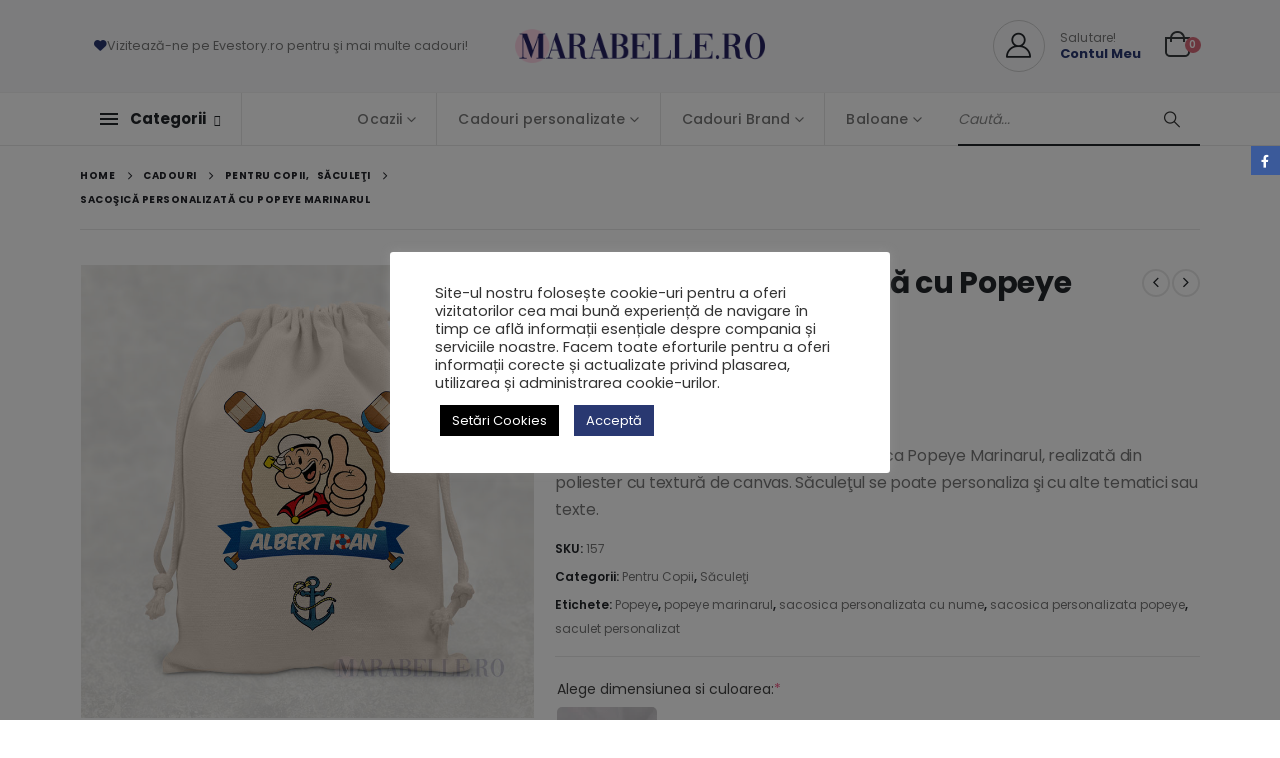

--- FILE ---
content_type: text/html; charset=UTF-8
request_url: https://marabelle.ro/shop/textile/saculeti/sacosica-personalizata-cu-popeye-marinarul/
body_size: 56944
content:
	<!DOCTYPE html>
	<html class=""  lang="ro-RO">
	<head>
		<meta http-equiv="X-UA-Compatible" content="IE=edge" />
		<meta http-equiv="Content-Type" content="text/html; charset=UTF-8" />
		<meta name="viewport" content="width=device-width, initial-scale=1, minimum-scale=1" />

		<link rel="profile" href="https://gmpg.org/xfn/11" />
		<link rel="pingback" href="https://marabelle.ro/xmlrpc.php" />
		<meta name='robots' content='index, follow, max-image-preview:large, max-snippet:-1, max-video-preview:-1' />

	<!-- This site is optimized with the Yoast SEO Premium plugin v22.3 (Yoast SEO v26.8) - https://yoast.com/product/yoast-seo-premium-wordpress/ -->
	<title>Sacoşică personalizată cu Popeye Marinarul &#8902; Marabelle.ro</title><style id="rocket-critical-css">ul{box-sizing:border-box}:root{--wp--preset--font-size--normal:16px;--wp--preset--font-size--huge:42px}:root{--drawer-width:480px;--neg-drawer-width:calc(var(--drawer-width)*-1)}#cookie-law-info-bar{font-size:15px;margin:0 auto;padding:12px 10px;position:absolute;text-align:center;box-sizing:border-box;width:100%;z-index:9999;display:none;left:0px;font-weight:300;box-shadow:0 -1px 10px 0 rgba(172,171,171,0.3)}#cookie-law-info-again{font-size:10pt;margin:0;padding:5px 10px;text-align:center;z-index:9999;box-shadow:#161616 2px 2px 5px 2px}#cookie-law-info-bar span{vertical-align:middle}.cli-plugin-button,.cli-plugin-button:visited{display:inline-block;padding:9px 12px;color:#fff;text-decoration:none;position:relative;margin-left:5px;text-decoration:none}.cli-plugin-button,.cli-plugin-button:visited,.medium.cli-plugin-button,.medium.cli-plugin-button:visited{font-size:13px;font-weight:400;line-height:1}.cli-plugin-button{margin-top:5px}.cli-bar-popup{-moz-background-clip:padding;-webkit-background-clip:padding;background-clip:padding-box;-webkit-border-radius:30px;-moz-border-radius:30px;border-radius:30px;padding:20px}.cli-container-fluid{padding-right:15px;padding-left:15px;margin-right:auto;margin-left:auto}.cli-row{display:-ms-flexbox;display:flex;-ms-flex-wrap:wrap;flex-wrap:wrap;margin-right:-15px;margin-left:-15px}.cli-align-items-stretch{-ms-flex-align:stretch!important;align-items:stretch!important}.cli-px-0{padding-left:0;padding-right:0}.cli-btn{font-size:14px;display:inline-block;font-weight:400;text-align:center;white-space:nowrap;vertical-align:middle;border:1px solid transparent;padding:.5rem 1.25rem;line-height:1;border-radius:.25rem}.cli-modal-backdrop.cli-show{opacity:.8}.cli-barmodal-open{overflow:hidden}.cli-modal-backdrop{position:fixed;top:0;right:0;bottom:0;left:0;z-index:1040;background-color:#000;display:none}.cli-modal-backdrop.cli-fade{opacity:0}.cli-modal-backdrop.cli-show{opacity:.5;display:block}.cli-modal a{text-decoration:none}.cli-modal .cli-modal-dialog{position:relative;width:auto;margin:.5rem;font-family:-apple-system,BlinkMacSystemFont,"Segoe UI",Roboto,"Helvetica Neue",Arial,sans-serif,"Apple Color Emoji","Segoe UI Emoji","Segoe UI Symbol";font-size:1rem;font-weight:400;line-height:1.5;color:#212529;text-align:left;display:-ms-flexbox;display:flex;-ms-flex-align:center;align-items:center;min-height:calc(100% - (.5rem * 2))}@media (min-width:576px){.cli-modal .cli-modal-dialog{max-width:500px;margin:1.75rem auto;min-height:calc(100% - (1.75rem * 2))}}@media (min-width:992px){.cli-modal .cli-modal-dialog{max-width:900px}}.cli-modal-content{position:relative;display:-ms-flexbox;display:flex;-ms-flex-direction:column;flex-direction:column;width:100%;background-color:#fff;background-clip:padding-box;border-radius:.3rem;outline:0}.cli-modal .cli-modal-close{position:absolute;right:10px;top:10px;z-index:1;padding:0;background-color:transparent!important;border:0;-webkit-appearance:none;font-size:1.5rem;font-weight:700;line-height:1;color:#000;text-shadow:0 1px 0 #fff}.cli-switch{display:inline-block;position:relative;min-height:1px;padding-left:70px;font-size:14px}.cli-switch input[type="checkbox"]{display:none}.cli-switch .cli-slider{background-color:#e3e1e8;height:24px;width:50px;bottom:0;left:0;position:absolute;right:0;top:0}.cli-switch .cli-slider:before{background-color:#fff;bottom:2px;content:"";height:20px;left:2px;position:absolute;width:20px}.cli-switch input:checked+.cli-slider{background-color:#00acad}.cli-switch input:checked+.cli-slider:before{transform:translateX(26px)}.cli-switch .cli-slider{border-radius:34px}.cli-switch .cli-slider:before{border-radius:50%}.cli-tab-content{background:#ffffff}.cli-tab-content{width:100%;padding:30px}@media (max-width:767px){.cli-tab-content{padding:30px 10px}}.cli-container-fluid{padding-right:15px;padding-left:15px;margin-right:auto;margin-left:auto}.cli-row{display:-ms-flexbox;display:flex;-ms-flex-wrap:wrap;flex-wrap:wrap;margin-right:-15px;margin-left:-15px}.cli-align-items-stretch{-ms-flex-align:stretch!important;align-items:stretch!important}.cli-px-0{padding-left:0;padding-right:0}.cli-btn{font-size:14px;display:inline-block;font-weight:400;text-align:center;white-space:nowrap;vertical-align:middle;border:1px solid transparent;padding:.5rem 1.25rem;line-height:1;border-radius:.25rem}.cli-modal-backdrop.cli-show{opacity:.8}.cli-barmodal-open{overflow:hidden}.cli-modal-backdrop{position:fixed;top:0;right:0;bottom:0;left:0;z-index:1040;background-color:#000;-webkit-transform:scale(0);transform:scale(0)}.cli-modal-backdrop.cli-fade{opacity:0}.cli-modal-backdrop.cli-show{opacity:.5;-webkit-transform:scale(1);transform:scale(1)}.cli-modal{position:fixed;top:0;right:0;bottom:0;left:0;z-index:99999;transform:scale(0);overflow:hidden;outline:0;display:none}.cli-modal a{text-decoration:none}.cli-modal .cli-modal-dialog{position:relative;width:auto;margin:.5rem;font-family:inherit;font-size:1rem;font-weight:400;line-height:1.5;color:#212529;text-align:left;display:-ms-flexbox;display:flex;-ms-flex-align:center;align-items:center;min-height:calc(100% - (.5rem * 2))}@media (min-width:576px){.cli-modal .cli-modal-dialog{max-width:500px;margin:1.75rem auto;min-height:calc(100% - (1.75rem * 2))}}.cli-modal-content{position:relative;display:-ms-flexbox;display:flex;-ms-flex-direction:column;flex-direction:column;width:100%;background-color:#fff;background-clip:padding-box;border-radius:.2rem;box-sizing:border-box;outline:0}.cli-switch{display:inline-block;position:relative;min-height:1px;padding-left:38px;font-size:14px}.cli-switch input[type="checkbox"]{display:none}.cli-switch .cli-slider{background-color:#e3e1e8;height:20px;width:38px;bottom:0;left:0;position:absolute;right:0;top:0}.cli-switch .cli-slider:before{background-color:#fff;bottom:2px;content:"";height:15px;left:3px;position:absolute;width:15px}.cli-switch input:checked+.cli-slider{background-color:#61a229}.cli-switch input:checked+.cli-slider:before{transform:translateX(18px)}.cli-switch .cli-slider{border-radius:34px;font-size:0}.cli-switch .cli-slider:before{border-radius:50%}.cli-tab-content{background:#ffffff}.cli-tab-content{width:100%;padding:5px 30px 5px 5px;box-sizing:border-box}@media (max-width:767px){.cli-tab-content{padding:30px 10px}}.cli-tab-footer .cli-btn{background-color:#00acad;padding:10px 15px;text-decoration:none}.cli-tab-footer .wt-cli-privacy-accept-btn{background-color:#61a229;color:#ffffff;border-radius:0}.cli-tab-footer{width:100%;text-align:right;padding:20px 0}.cli-col-12{width:100%}.cli-tab-header{display:flex;justify-content:space-between}.cli-tab-header a:before{width:10px;height:2px;left:0;top:calc(50% - 1px)}.cli-tab-header a:after{width:2px;height:10px;left:4px;top:calc(50% - 5px);-webkit-transform:none;transform:none}.cli-tab-header a:before{width:7px;height:7px;border-right:1px solid #4a6e78;border-bottom:1px solid #4a6e78;content:" ";transform:rotate(-45deg);margin-right:10px}.cli-tab-header a.cli-nav-link{position:relative;display:flex;align-items:center;font-size:14px;color:#000;text-transform:capitalize}.cli-tab-header{border-radius:5px;padding:12px 15px;background-color:#f2f2f2}.cli-modal .cli-modal-close{position:absolute;right:0;top:0;z-index:1;-webkit-appearance:none;width:40px;height:40px;padding:0;border-radius:50%;padding:10px;background:transparent;border:none;min-width:40px}.cli-tab-container h4{font-family:inherit;font-size:16px;margin-bottom:15px;margin:10px 0}#cliSettingsPopup .cli-tab-section-container{padding-top:12px}.cli-privacy-content-text{font-size:14px;line-height:1.4;margin-top:0;padding:0;color:#000}.cli-tab-content{display:none}.cli-tab-section .cli-tab-content{padding:10px 20px 5px 20px}.cli-tab-section{margin-top:5px}@media (min-width:992px){.cli-modal .cli-modal-dialog{max-width:645px}}.cli-switch .cli-slider:after{content:attr(data-cli-disable);position:absolute;right:50px;color:#000;font-size:12px;text-align:right;min-width:80px}.cli-switch input:checked+.cli-slider:after{content:attr(data-cli-enable)}.cli-privacy-overview:not(.cli-collapsed) .cli-privacy-content{max-height:60px;overflow:hidden}a.cli-privacy-readmore{font-size:12px;margin-top:12px;display:inline-block;padding-bottom:0;color:#000;text-decoration:underline}.cli-modal-footer{position:relative}a.cli-privacy-readmore:before{content:attr(data-readmore-text)}.cli-modal-close svg{fill:#000}span.cli-necessary-caption{color:#000;font-size:12px}.cli-tab-container .cli-row{max-height:500px;overflow-y:auto}.wt-cli-sr-only{display:none;font-size:16px}.cli-bar-container{float:none;margin:0 auto;display:-webkit-box;display:-moz-box;display:-ms-flexbox;display:-webkit-flex;display:flex;justify-content:space-between;-webkit-box-align:center;-moz-box-align:center;-ms-flex-align:center;-webkit-align-items:center;align-items:center}.cli-bar-btn_container{margin-left:20px;display:-webkit-box;display:-moz-box;display:-ms-flexbox;display:-webkit-flex;display:flex;-webkit-box-align:center;-moz-box-align:center;-ms-flex-align:center;-webkit-align-items:center;align-items:center;flex-wrap:nowrap}.cli-bar-btn_container a{white-space:nowrap}.cli-style-v2{font-size:11pt;line-height:18px;font-weight:normal}#cookie-law-info-bar[data-cli-type="popup"] .cli-bar-container{display:block}.cli-style-v2 .cli-bar-message{width:70%;text-align:left}#cookie-law-info-bar[data-cli-type="popup"] .cli-bar-message{width:100%}#cookie-law-info-bar[data-cli-type="popup"] .cli-style-v2 .cli-bar-btn_container{margin-top:8px;margin-left:0px}.cli-style-v2 .cli-bar-btn_container .cli_action_button,.cli-style-v2 .cli-bar-btn_container .cli_settings_button{margin-left:5px}#cookie-law-info-bar[data-cli-style="cli-style-v2"]{padding:14px 25px}#cookie-law-info-bar[data-cli-style="cli-style-v2"][data-cli-type="popup"]{padding:32px 45px}.cli-style-v2 .cli-bar-btn_container .cli-plugin-button{margin-top:5px;margin-bottom:5px}.wt-cli-necessary-checkbox{display:none!important}@media (max-width:985px){.cli-style-v2 .cli-bar-message{width:100%}.cli-style-v2.cli-bar-container{justify-content:left;flex-wrap:wrap}.cli-style-v2 .cli-bar-btn_container{margin-left:0px;margin-top:10px}#cookie-law-info-bar[data-cli-style="cli-style-v2"],#cookie-law-info-bar[data-cli-style="cli-style-v2"][data-cli-type="popup"]{padding:25px 25px}}.wt-cli-privacy-overview-actions{padding-bottom:0}@media only screen and (max-width:479px) and (min-width:320px){.cli-style-v2 .cli-bar-btn_container{flex-wrap:wrap}}.wt-cli-cookie-description{font-size:14px;line-height:1.4;margin-top:0;padding:0;color:#000}.wcpa_form_outer{margin:1em 0 2em 0;width:100%;clear:both;flex:0 0 100%}.wcpa_form_outer *{box-sizing:border-box}.wcpa_wrap{padding:0 2px}.wcpa_wrap .wcpa_row{flex-wrap:wrap}.wcpa_wrap .wcpa-col-3{padding:0 7px}.wcpa_wrap .wcpa-col-3{width:50%}.wcpa_wrap .wcpa_section_body{padding:20px 0 10px}.wcpa_wrap .wcpa_field_wrap{margin:0 0 15px}.wcpa_wrap .wcpa_field_wrap:first-child{padding-left:0}.wcpa_wrap .wcpa_field_wrap:last-child{padding-right:0}.wcpa_wrap .wcpa_field_wrap select{width:100%}.wcpa_wrap .wcpa_field{width:100%}.wcpa_wrap .wcpa_field_label{width:100%;font-weight:400;line-height:20px;margin:0 0 8px 0;display:inline-block}.wcpa_section{padding:0;margin:0 0 5px;position:relative}.wcpa_section .wcpa_row{display:flex;flex-direction:row}.wcpa_required_ast{color:#f25a87}div.product.wcpa_has_options form.cart,div.product.wcpa_has_options form.cart>div{flex-wrap:wrap!important}.wcpa_wrap *{outline:none}.wcpa_wrap .wcpa_field_label{color:var(--wcpaLabelColor);font-size:var(--wcpaLabelSize);font-weight:var(--wcpaLabelWeight)}.wcpa_wrap .wcpa_field_wrap select{box-shadow:none;border:var(--wcpaBorderWidth) solid var(--wcpaBorderColor);background-color:var(--wcpaInputBgColor);height:var(--wcpaInputHeight);border-radius:var(--wcpaBorderRadius);line-height:25px;padding:5px 10px;outline:0;box-sizing:border-box;color:var(--wcpaInputColor);margin:0}.autocomplete-suggestions{padding-top:10px;padding-bottom:10px;background:#fff;border:1px solid #ccc;-moz-border-radius:3px;-webkit-border-radius:3px;border-radius:3px;-moz-box-sizing:border-box;box-sizing:border-box}form#yith-ajaxsearchform>div{display:flex;flex:auto;flex-wrap:nowrap;max-width:100%;gap:10px}.container{--porto-container-width:1140px}:root{--porto-grid-gutter-width:20px;--porto-color-dark:#1d2127;--porto-primary-color:#293871;--porto-primary-color-inverse:#ffffff;--porto-secondary-color:#d66a79;--porto-secondary-color-inverse:#ffffff;--porto-tertiary-color:#c6a99b;--porto-tertiary-color-inverse:#ffffff;--porto-quaternary-color:#383f48;--porto-quaternary-color-inverse:#ffffff;--porto-dark-color:#212529;--porto-dark-color-inverse:#ffffff;--porto-light-color:#ffffff;--porto-light-color-inverse:#212529;--porto-body-ff:"Poppins";--porto-body-fw:400;--porto-body-fs:14px;--porto-body-lh:24px;--porto-body-ls:0;--porto-body-color:#777777;--porto-body-color-light-5:#848484;--porto-alt-ff:"Shadows Into Light";--porto-alt-fw:400;--porto-menu-text-transform:none;--porto-add-to-cart-ff:"Poppins";--porto-column-spacing:10px;--porto-res-spacing:10px;--porto-fluid-spacing:20px;--porto-container-spacing:10px;--porto-primary-dark-5:#232f5f;--porto-primary-dark-10:#1c264c;--porto-primary-dark-15:#151d39;--porto-primary-dark-20:#0e1327;--porto-primary-light-5:#304284;--porto-primary-light-7:#33458c;--porto-primary-light-10:#374b97;--porto-primary-inverse-dark-10:#e6e6e6;--porto-secondary-dark-5:#d15768;--porto-secondary-dark-10:#cb4356;--porto-secondary-dark-15:#bf3548;--porto-secondary-dark-20:#ab3041;--porto-secondary-light-5:#dc7e8b;--porto-secondary-light-7:#de8693;--porto-secondary-light-10:#e2929d;--porto-secondary-inverse-dark-10:#e6e6e6;--porto-tertiary-dark-5:#bd9c8b;--porto-tertiary-dark-10:#b48e7b;--porto-tertiary-dark-15:#ab806b;--porto-tertiary-dark-20:#a0725c;--porto-tertiary-light-5:#d0b7ac;--porto-tertiary-light-7:#d3bdb2;--porto-tertiary-light-10:#d9c5bc;--porto-tertiary-inverse-dark-10:#e6e6e6;--porto-quaternary-dark-5:#2d333a;--porto-quaternary-dark-10:#22262c;--porto-quaternary-dark-15:#171a1d;--porto-quaternary-dark-20:#0c0d0f;--porto-quaternary-light-5:#444c57;--porto-quaternary-light-7:#48515d;--porto-quaternary-light-10:#4f5965;--porto-quaternary-inverse-dark-10:#e6e6e6;--porto-dark-dark-5:#16191b;--porto-dark-dark-10:#0b0c0d;--porto-dark-dark-15:#000000;--porto-dark-dark-20:#000000;--porto-dark-light-5:#2d3238;--porto-dark-light-7:#31373d;--porto-dark-light-10:#383f46;--porto-dark-inverse-dark-10:#e6e6e6;--porto-light-dark-5:#f3f3f3;--porto-light-dark-10:#e6e6e6;--porto-light-dark-15:#d9d9d9;--porto-light-dark-20:#cccccc;--porto-light-light-5:#ffffff;--porto-light-light-7:#ffffff;--porto-light-light-10:#ffffff;--porto-light-inverse-dark-10:#0b0c0d;--porto-bgc:#fff;--porto-body-bg:#fff;--porto-color-price:#444;--porto-widget-bgc:#fbfbfb;--porto-title-bgc:#f5f5f5;--porto-widget-bc:#ddd;--porto-input-bc:rgba(0,0,0,0.08);--porto-slide-bgc:#e7e7e7;--porto-heading-color:#222529;--porto-heading-light-8:#353a40;--porto-normal-bg:#fff;--porto-gray-bg:#dfdfdf;--porto-gray-1:#f4f4f4;--porto-gray-2:#e7e7e7;--porto-gray-3:#f4f4f4;--porto-gray-4:#ccc;--porto-gray-5:#e7e7e7;--porto-gray-6:#999;--porto-gray-7:#f4f4f4;--porto-gray-8:#f1f1f1;--porto-light-1:#fff;--porto-light-2:#fff;--porto-normal-bc:rgba(0,0,0,.06);--porto-label-bg1:rgba(255,255,255,.9)}h1{--porto-h1-ff:"Poppins";--porto-h1-fw:400;--porto-h1-fs:36px;--porto-h1-lh:44px;--porto-h1-ls:.3px;--porto-h1-color:#222529}h2{--porto-h2-ff:"Poppins";--porto-h2-fw:400;--porto-h2-fs:30px;--porto-h2-lh:40px;--porto-h2-ls:.3px;--porto-h2-color:#222529}h3{--porto-h3-ff:"Poppins";--porto-h3-fw:400;--porto-h3-fs:25px;--porto-h3-lh:32px;--porto-h3-ls:.2px;--porto-h3-color:#222529}h4{--porto-h4-ff:"Poppins";--porto-h4-fw:400;--porto-h4-fs:18px;--porto-h4-lh:24px;--porto-h4-color:#222529}li.menu-item,.sub-menu{--porto-mainmenu-popup-text-color-regular:#777777;--porto-mainmenu-popup-text-color-hover:#777777}li.menu-item{--porto-mainmenu-popup-text-hbg-color:#f4f4f4;--porto-submenu-item-bbw:0;--porto-submenu-item-lrp:15px}#header{--porto-header-top-link-fw:600}@media (max-width:575px){:root{--porto-mobile-fs-scale:0.9286;--porto-body-fs:13px;--porto-body-lh:20px;--porto-body-ls:0}h1{--porto-h1-fs:33.4286px;--porto-h1-lh:36.6667px}h2{--porto-h2-fs:27.8571px;--porto-h2-lh:33.3333px}h3{--porto-h3-fs:23.2143px;--porto-h3-lh:26.6667px}h4{--porto-h4-fs:16.7143px;--porto-h4-lh:20px}}#header .logo{--porto-logo-mw:170px;--porto-sticky-logo-mw:100px}@media (min-width:992px) and (max-width:1159px){.container{--porto-container-width:960px}}@media (min-width:1160px){#header .logo{--porto-logo-mw:250px}}@media (max-width:991px){:root{--porto-res-spacing:20px}#header .logo{--porto-logo-mw:110px}}@media (max-width:767px){#header .logo{--porto-logo-mw:80px}}.vc_row:after,.vc_row:before{content:" ";display:table}.vc_row:after{clear:both}.vc_column_container{width:100%}.vc_row{margin-left:-15px;margin-right:-15px}#content .wpb_text_column :last-child,.wpb_text_column :last-child{margin-bottom:0}.wpb_content_element{margin-bottom:35px}.vc_column-inner::after,.vc_column-inner::before{content:" ";display:table}.vc_column-inner::after{clear:both}.vc_column_container{padding-left:0;padding-right:0}.vc_column_container>.vc_column-inner{box-sizing:border-box;padding-left:15px;padding-right:15px;width:100%}.wpb_single_image img{height:auto;max-width:100%;vertical-align:top}.wpb_single_image .vc_single_image-wrapper{display:inline-block;vertical-align:top;max-width:100%}.wpb_single_image.vc_align_center{text-align:center}.vc_column_container{position:relative}.text-left{text-align:left!important}.col-lg-6,.col-lg-12,.col-md-4,.col-md-5,.col-md-7{width:100%;flex:0 0 auto}:root{--bs-blue:#0d6efd;--bs-indigo:#6610f2;--bs-purple:#6f42c1;--bs-pink:#d63384;--bs-red:#dc3545;--bs-orange:#fd7e14;--bs-yellow:#ffc107;--bs-green:#198754;--bs-teal:#20c997;--bs-cyan:#0dcaf0;--bs-white:#fff;--bs-gray:#6c757d;--bs-gray-dark:#343a40;--bs-primary:#293871;--bs-secondary:#d66a79;--bs-success:#47a447;--bs-info:#5bc0de;--bs-warning:#ed9c28;--bs-danger:#d2322d;--bs-light:#f8f9fa;--bs-dark:#1d2127;--bs-font-sans-serif:system-ui, -apple-system, "Segoe UI", Roboto, "Helvetica Neue", Arial, "Noto Sans", "Liberation Sans", sans-serif, "Apple Color Emoji", "Segoe UI Emoji", "Segoe UI Symbol", "Noto Color Emoji";--bs-font-monospace:SFMono-Regular, Menlo, Monaco, Consolas, "Liberation Mono", "Courier New", monospace;--bs-gradient:linear-gradient(180deg, rgba(255, 255, 255, 0.15), rgba(255, 255, 255, 0))}*,*::before,*::after{box-sizing:border-box}@media (prefers-reduced-motion:no-preference){:root{scroll-behavior:smooth}}body{margin:0;font-family:Poppins,sans-serif;font-size:0.875rem;font-weight:400;line-height:24px;color:#777;background-color:#fff;-webkit-text-size-adjust:100%}hr{margin:1rem 0;color:inherit;background-color:currentColor;border:0;opacity:0.25}hr:not([size]){height:1px}h1,h2,h3,h4{margin-top:0;margin-bottom:0.5rem;font-weight:500;line-height:1.2}h1{font-size:calc(1.34375rem + 1.125vw)}@media (min-width:1200px){h1{font-size:2.1875rem}}h2{font-size:calc(1.3rem + 0.6vw)}@media (min-width:1200px){h2{font-size:1.75rem}}h3{font-size:calc(1.278125rem + 0.3375vw)}@media (min-width:1200px){h3{font-size:1.53125rem}}h4{font-size:calc(1.25625rem + 0.075vw)}@media (min-width:1200px){h4{font-size:1.3125rem}}p{margin-top:0;margin-bottom:1rem}ul{padding-left:2rem}ul{margin-top:0;margin-bottom:1rem}ul ul{margin-bottom:0}strong{font-weight:bolder}a{color:#293871;text-decoration:none}img,svg{vertical-align:middle}table{caption-side:bottom;border-collapse:collapse}th{text-align:inherit;text-align:-webkit-match-parent}thead,tbody,tr,td,th{border-color:inherit;border-style:solid;border-width:0}label{display:inline-block}button{border-radius:0}input,button,select{margin:0;font-family:inherit;font-size:inherit;line-height:inherit}button,select{text-transform:none}select{word-wrap:normal}button,[type="button"],[type="submit"]{-webkit-appearance:button}::-moz-focus-inner{padding:0;border-style:none}fieldset{min-width:0;padding:0;margin:0;border:0}::-webkit-datetime-edit-fields-wrapper,::-webkit-datetime-edit-text,::-webkit-datetime-edit-minute,::-webkit-datetime-edit-hour-field,::-webkit-datetime-edit-day-field,::-webkit-datetime-edit-month-field,::-webkit-datetime-edit-year-field{padding:0}::-webkit-inner-spin-button{height:auto}::-webkit-search-decoration{-webkit-appearance:none}::-webkit-color-swatch-wrapper{padding:0}::file-selector-button{font:inherit}::-webkit-file-upload-button{font:inherit;-webkit-appearance:button}.img-thumbnail{padding:0;background-color:#fff;border:0 solid transparent;border-radius:0;max-width:100%;height:auto}.container{width:100%;padding-right:var(--bs-gutter-x, 10px);padding-left:var(--bs-gutter-x, 10px);margin-right:auto;margin-left:auto}@media (min-width:576px){.container{max-width:540px}}@media (min-width:768px){.container{max-width:720px}}@media (min-width:992px){.container{max-width:960px}}@media (min-width:1160px){.container{max-width:1140px}}.row{--bs-gutter-x:20px;--bs-gutter-y:0;display:flex;flex-wrap:wrap;margin-top:calc(var(--bs-gutter-y) * -1);margin-right:calc(var(--bs-gutter-x) / -2);margin-left:calc(var(--bs-gutter-x) / -2)}.row>*{flex-shrink:0;max-width:100%;padding-right:calc(var(--bs-gutter-x) / 2);padding-left:calc(var(--bs-gutter-x) / 2);margin-top:var(--bs-gutter-y)}@media (min-width:768px){.col-md-4{width:33.3333333333%}.col-md-5{width:41.6666666667%}.col-md-7{width:58.3333333333%}}@media (min-width:992px){.col-lg-6{width:50%}.col-lg-12{width:100%}}.btn{display:inline-block;font-weight:400;color:#777;text-align:center;vertical-align:middle;background-color:transparent;border:1px solid transparent;border-radius:0}.breadcrumb{display:flex;flex-wrap:wrap;padding:0 0;margin-bottom:1rem;list-style:none}.d-none{display:none!important}.align-items-center{align-items:center!important}.mb-0{margin-bottom:0!important}.text-end{text-align:right!important}.text-center{text-align:center!important}@media (min-width:768px){.d-md-block{display:block!important}}.container{padding-left:10px;padding-right:10px}.fa,.fab,.fas{-moz-osx-font-smoothing:grayscale;-webkit-font-smoothing:antialiased;display:inline-block;font-style:normal;font-variant:normal;text-rendering:auto;line-height:1}.fa-pulse{animation:fa-spin 1s infinite steps(8)}@keyframes fa-spin{0%{transform:rotate(0deg)}to{transform:rotate(360deg)}}.fa-angellist:before{content:"\f209"}.fa-award:before{content:"\f559"}.fa-bars:before{content:"\f0c9"}.fa-birthday-cake:before{content:"\f1fd"}.fa-chevron-up:before{content:"\f077"}.fa-egg:before{content:"\f7fb"}.fa-ghost:before{content:"\f6e2"}.fa-hashtag:before{content:"\f292"}.fa-heart:before{content:"\f004"}.fa-kiss-wink-heart:before{content:"\f598"}.fa-search:before{content:"\f002"}.fa-sleigh:before{content:"\f7cc"}.fa-spinner:before{content:"\f110"}.fa-user:before{content:"\f007"}.fa-user-plus:before{content:"\f234"}@font-face{font-family:"Font Awesome 5 Brands";font-style:normal;font-weight:400;font-display:swap;src:url(https://marabelle.ro/wp-content/themes/porto/fonts/fontawesome/fa-brands-400.eot);src:url(https://marabelle.ro/wp-content/themes/porto/fonts/fontawesome/fa-brands-400.eot?#iefix) format("embedded-opentype"),url(https://marabelle.ro/wp-content/themes/porto/fonts/fontawesome/fa-brands-400.woff2) format("woff2"),url(https://marabelle.ro/wp-content/themes/porto/fonts/fontawesome/fa-brands-400.woff) format("woff"),url(https://marabelle.ro/wp-content/themes/porto/fonts/fontawesome/fa-brands-400.ttf) format("truetype"),url(https://marabelle.ro/wp-content/themes/porto/fonts/fontawesome/fa-brands-400.svg#fontawesome) format("svg")}.fab{font-family:"Font Awesome 5 Brands";font-weight:400}@font-face{font-family:"Font Awesome 5 Free";font-style:normal;font-weight:400;font-display:swap;src:url(https://marabelle.ro/wp-content/themes/porto/fonts/fontawesome/fa-regular-400.eot);src:url(https://marabelle.ro/wp-content/themes/porto/fonts/fontawesome/fa-regular-400.eot?#iefix) format("embedded-opentype"),url(https://marabelle.ro/wp-content/themes/porto/fonts/fontawesome/fa-regular-400.woff2) format("woff2"),url(https://marabelle.ro/wp-content/themes/porto/fonts/fontawesome/fa-regular-400.woff) format("woff"),url(https://marabelle.ro/wp-content/themes/porto/fonts/fontawesome/fa-regular-400.ttf) format("truetype"),url(https://marabelle.ro/wp-content/themes/porto/fonts/fontawesome/fa-regular-400.svg#fontawesome) format("svg")}@font-face{font-family:"Font Awesome 5 Free";font-style:normal;font-weight:900;font-display:swap;src:url(https://marabelle.ro/wp-content/themes/porto/fonts/fontawesome/fa-solid-900.eot);src:url(https://marabelle.ro/wp-content/themes/porto/fonts/fontawesome/fa-solid-900.eot?#iefix) format("embedded-opentype"),url(https://marabelle.ro/wp-content/themes/porto/fonts/fontawesome/fa-solid-900.woff2) format("woff2"),url(https://marabelle.ro/wp-content/themes/porto/fonts/fontawesome/fa-solid-900.woff) format("woff"),url(https://marabelle.ro/wp-content/themes/porto/fonts/fontawesome/fa-solid-900.ttf) format("truetype"),url(https://marabelle.ro/wp-content/themes/porto/fonts/fontawesome/fa-solid-900.svg#fontawesome) format("svg")}.fa,.fas{font-family:"Font Awesome 5 Free";font-weight:900}.owl-carousel{display:none;width:100%;position:relative;z-index:1}.owl-carousel .owl-stage{position:relative;-ms-touch-action:pan-Y;touch-action:manipulation;-moz-backface-visibility:hidden}.owl-carousel .owl-stage:after{content:".";display:block;clear:both;visibility:hidden;line-height:0;height:0}.owl-carousel .owl-stage-outer{position:relative;overflow:hidden;-webkit-transform:translate3d(0px,0px,0px)}.owl-carousel .owl-item{-webkit-backface-visibility:hidden;-moz-backface-visibility:hidden;-ms-backface-visibility:hidden;-webkit-transform:translate3d(0,0,0);-ms-transform:translate3d(0,0,0)}.owl-carousel .owl-item{position:relative;min-height:1px;float:left;-webkit-backface-visibility:hidden;-webkit-touch-callout:none}.owl-carousel .owl-item img{display:block;width:100%}.owl-carousel .owl-dots.disabled,.owl-carousel .owl-nav.disabled{display:none}.owl-carousel .owl-nav .owl-next,.owl-carousel .owl-nav .owl-prev{background:none;color:inherit;border:none;padding:0;font:inherit}.owl-carousel.owl-loaded{display:block}.owl-carousel.owl-drag .owl-item{touch-action:pan-y}.owl-carousel .owl-nav{margin-top:10px;text-align:center}.owl-carousel .owl-nav [class*=owl-]{color:#FFF;font-size:14px;margin:5px;padding:4px 7px;background:#D6D6D6;display:inline-block}.owl-carousel .owl-nav.disabled+.owl-dots{margin-top:10px}.owl-carousel .owl-dots{text-align:center}button::-moz-focus-inner{padding:0;border:0}@font-face{font-family:"porto";src:url(https://marabelle.ro/wp-content/themes/porto/fonts/porto-font/porto.eot);src:url(https://marabelle.ro/wp-content/themes/porto/fonts/porto-font/porto.eot?#iefix) format("embedded-opentype"),url(https://marabelle.ro/wp-content/themes/porto/fonts/porto-font/porto.woff2) format("woff2"),url(https://marabelle.ro/wp-content/themes/porto/fonts/porto-font/porto.woff) format("woff"),url(https://marabelle.ro/wp-content/themes/porto/fonts/porto-font/porto.ttf) format("truetype"),url(https://marabelle.ro/wp-content/themes/porto/fonts/porto-font/porto.svg#porto) format("svg");font-weight:normal;font-style:normal;font-display:swap}[class*=" porto-icon-"]:before,[class^=porto-icon-]:before{font-family:"porto";font-style:normal;font-weight:normal;speak:none;display:inline-block;text-decoration:inherit;width:1em;margin-right:0.1em;text-align:center;font-variant:normal;text-transform:none;line-height:1em;margin-left:0.1em;-webkit-font-smoothing:antialiased;-moz-osx-font-smoothing:grayscale}.porto-icon-plus:before{content:"\e873"}.porto-icon-bag-2:before{content:"\e87f"}.porto-icon-user-2:before{content:"\e91a"}.porto-icon-smiling-girl:before{content:"\e91f"}.porto-icon-boy-broad-smile:before{content:"\e921"}.porto-icon-smiling-baby:before{content:"\e922"}@media (prefers-reduced-motion:no-preference){:root{scroll-behavior:auto}}html{direction:ltr;overflow-x:hidden;box-shadow:none!important;font-size:calc(16px * var(--porto-mobile-fs-scale, 1))}body{font:var(--porto-body-fst,normal) var(--porto-body-fw,400) var(--porto-body-fs,14px)/var(--porto-body-lh,24px) var(--porto-body-ff),sans-serif;letter-spacing:var(--porto-body-ls,0);color:var(--porto-body-color)}.clear{float:none;clear:both}.row:after,.row:before{content:none}input{max-width:100%}h1{font:var(--porto-h1-fst,normal) var(--porto-h1-fw,700) var(--porto-h1-fs,2.6em)/var(--porto-h1-lh,44px) var(--porto-h1-ff,var(--porto-body-ff)),sans-serif;color:var(--porto-h1-color,var(--porto-heading-color));letter-spacing:var(--porto-h1-ls,-0.05em);margin-bottom:32px}h2{font:var(--porto-h2-fst,normal) var(--porto-h2-fw,700) var(--porto-h2-fs,2.2em)/var(--porto-h2-lh,40px) var(--porto-h2-ff,var(--porto-body-ff)),sans-serif;color:var(--porto-h2-color,var(--porto-heading-color));letter-spacing:var(--porto-h2-ls,-0.05em);margin-bottom:32px}h3{font:var(--porto-h3-fst,normal) var(--porto-h3-fw,700) var(--porto-h3-fs,1.8em)/var(--porto-h3-lh,32px) var(--porto-h3-ff,var(--porto-body-ff)),sans-serif;color:var(--porto-h3-color,var(--porto-heading-color));letter-spacing:var(--porto-h3-ls,-0.05em);margin-bottom:20px}h4{font:var(--porto-h4-fst,normal) var(--porto-h4-fw,700) var(--porto-h4-fs,1.4em)/var(--porto-h4-lh,27px) var(--porto-h4-ff,var(--porto-body-ff)),sans-serif;color:var(--porto-h4-color,var(--porto-heading-color));letter-spacing:var(--porto-h4-ls,-0.05em);margin:0 0 14px 0}@media (max-width:575px){h2{line-height:40px}}.page-title{margin-top:0}p{margin:0 0 1.25rem}strong{font-weight:700}input::-webkit-inner-spin-button,input::-webkit-outer-spin-button{-webkit-appearance:none}input[type=number],input[type=text]{-webkit-appearance:none}input[type=number],input[type=text],select{border:1px solid;outline:none;box-shadow:none;text-align:left;line-height:1.42857;padding:8px 12px;font-size:0.85rem;vertical-align:middle;height:auto}select{-webkit-appearance:none;-ms-appearance:none;-moz-appearance:none;background:#fff url(https://marabelle.ro/wp-content/themes/porto/images/select-bg.svg) 96% 49%/26px 60px no-repeat;text-indent:0.01em;border-radius:0;padding-right:25px}@media (-ms-high-contrast:none),screen and (-ms-high-contrast:active){select::-ms-expand{display:none}}input[type=checkbox]{margin-right:5px}[type=submit]{border:1px solid var(--porto-primary-color);color:#fff;padding:8px 10px;line-height:1.42857}img{max-width:100%;height:auto;-webkit-user-drag:none;-moz-user-drag:none}.img-thumbnail{position:relative}.img-thumbnail .inner{display:block;overflow:hidden;position:relative;backface-visibility:hidden;-webkit-transform:translate3d(0,0,0);transform:translate3d(0,0,0)}.btn{margin:0}.btn{padding:0.533rem 0.933rem;font-size:0.8rem;line-height:1.42857}button{border:1px solid #ccc}.button{display:inline-block;text-align:center;font-weight:400;vertical-align:middle;touch-action:manipulation;padding:8px 12px;white-space:nowrap;line-height:1.5}.button,[type=submit]{background-color:var(--porto-primary-color);border-color:var(--porto-primary-color);color:var(--porto-primary-color-inverse)}.btn i{display:inline-block;line-height:1}li{line-height:var(--porto-body-lh)}.has-ccols{flex-wrap:wrap}.has-ccols>*{max-width:100%;flex:0 0 auto;width:var(--porto-cw,100%)}.ccols-1{--porto-cw:100%}.ccols-5{--porto-cw:20%}.has-ccols.owl-loaded>div{flex:none;width:auto;max-width:none}.has-ccols.owl-loaded>.owl-nav{width:100%}.owl-carousel{margin-bottom:20px}.owl-carousel .owl-nav button{outline:none}.owl-carousel .img-thumbnail{max-width:100%}.owl-carousel .img-thumbnail img{width:100%}.owl-carousel .owl-nav{top:50%;position:absolute;margin-top:0;width:100%;flex:none}.owl-carousel .owl-nav .owl-next,.owl-carousel .owl-nav .owl-prev{position:absolute;width:30px;height:30px;text-align:center;line-height:22px;margin:0;transform:translateY(-50%);background-color:var(--porto-primary-color);border-color:var(--porto-primary-color);color:var(--porto-primary-color-inverse)}.owl-carousel .owl-nav .owl-prev{left:0}.owl-carousel .owl-nav .owl-prev:before{font-family:"Porto";content:"\e819"}.owl-carousel .owl-nav .owl-next{right:0}.owl-carousel .owl-nav .owl-next:before{font-family:"Porto";content:"\e81a"}.owl-carousel .owl-dots{margin-top:1em}.owl-carousel.show-nav-hover .owl-prev{left:-10px;transform:translate(-10px,-50%)}.owl-carousel.show-nav-hover .owl-next{right:-10px;transform:translate(10px,-50%)}@media (max-width:991px){.owl-carousel.show-nav-hover .owl-prev{left:0;transform:translate(10px,-50%)}.owl-carousel.show-nav-hover .owl-next{right:0;transform:translate(-10px,-50%)}}.owl-carousel.show-nav-hover .owl-next,.owl-carousel.show-nav-hover .owl-prev{opacity:0}body a{outline:none!important}table{width:100%}td,th{padding:8px}hr{opacity:1;border:0;height:1px}hr{margin:1.375rem 0}hr.tall{margin:44px 0}.featured-box{position:relative;min-height:100px;background:var(--porto-light-1);border:1px solid var(--porto-gray-2);box-shadow:0 2px 4px 0px rgba(0,0,0,0.05);margin:20px auto;text-align:center;z-index:1}.featured-box .box-content{padding:30px var(--porto-grid-gutter-width) 10px var(--porto-grid-gutter-width);border-top:4px solid var(--porto-gray-bg,#dfdfdf);position:relative;top:-1px}@media (max-width:767px){.featured-box .box-content{padding:25px var(--porto-column-spacing) 5px var(--porto-column-spacing)}}.share-links{vertical-align:middle}.share-links a{font-size:0.8rem;color:#fff;text-indent:-9999em;text-align:center;width:2.2857em;height:2.2857em;display:inline-block;margin:0.2857em 0.5714em 0.2857em 0;position:relative;vertical-align:middle;-webkit-transform:translate3d(0,0,0);transform:translate3d(0,0,0)}.share-links a:before{font-family:"Font Awesome 5 Brands";text-indent:0;position:absolute;left:0;right:0;top:0;bottom:0;line-height:23px;height:22px;margin:auto;z-index:2}.share-links .share-facebook{background:#3b5a9a}.share-links .share-facebook:before{content:"\f39e"}.share-links .share-whatsapp{background:#3c8a38}.share-links .share-whatsapp:before{content:"\f232"}.page-share[class*=position]{position:fixed;top:150px;margin:0;padding:0;z-index:99999}.page-share[class*=position].position-right{right:0}.page-share[class*=position] .share-links a{display:block;margin:0}html #topcontrol{background:rgba(64,64,64,0.75);color:#FFF;width:49px;height:48px;right:10px;text-align:center;z-index:1040}html #topcontrol i{position:absolute;height:24px;line-height:24px;top:0;bottom:0;left:0;right:0;margin:auto}@media (max-width:767px){html #topcontrol{display:none}}#main-toggle-menu .menu-title .toggle,.accordion-menu .arrow,.mega-menu .narrow li.menu-item-has-children>a:before,.page-top ul.breadcrumb>li .delimiter,.star-rating{font-family:"Font Awesome 5 Free";font-weight:900;-webkit-font-smoothing:antialiased;-moz-osx-font-smoothing:grayscale}.star-rating{display:block;float:none;position:relative;font-size:11px;height:1em;line-height:1em;overflow:hidden;position:relative;width:6em;letter-spacing:0.1em;text-align:left;white-space:nowrap}.star-rating:before{content:"\f005" "\f005" "\f005" "\f005" "\f005";float:left;left:0;position:absolute;top:0}.star-rating span{float:left;left:0;overflow:hidden;padding-top:1.5em;position:absolute;top:0}.star-rating span:before{color:#6a6a6d;content:"\f005" "\f005" "\f005" "\f005" "\f005";left:0;position:absolute;top:0}.entry-title{margin-top:0}.page-share{margin-top:15px;margin-bottom:30px;padding:20px 0 0}.page-share .share-links{display:inline-block;margin-top:-5px}.vc_row.wpb_row{margin-bottom:0}@media (max-width:991px){.container{padding-left:var(--porto-fluid-spacing);padding-right:var(--porto-fluid-spacing)}}@keyframes menuFadeInDown{0%{opacity:0.8;transform:translateY(-10px)}to{opacity:1;transform:translateY(0)}}@keyframes arrowFadeInDown{0%{opacity:0.8;transform:translateY(-10px) rotate(-45deg)}to{opacity:1;transform:translateY(0) rotate(-45deg)}}@keyframes menuFadeInLeft{0%{opacity:0;transform:translateX(-30px)}to{opacity:1;transform:translateX(0)}}@keyframes menuFadeInLeft{0%{opacity:0;transform:translateX(-30px)}to{opacity:1;transform:translateX(0)}}.mega-menu,.sidebar-menu{margin:0;padding:0;list-style:none}.mega-menu li.menu-item,.sidebar-menu li.menu-item{display:block;position:relative;margin:0}.mega-menu li.menu-item>a,.sidebar-menu li.menu-item>a{display:block;text-align:left;position:relative;margin-top:0;margin-bottom:0;font-family:inherit;font-size:inherit}.mega-menu li.menu-item>a>[class*=" fa-"],.sidebar-menu li.menu-item>a>[class*=" fa-"]{width:18px;text-align:center}.mega-menu li.menu-item>a>i,.sidebar-menu li.menu-item>a>i{margin-right:0.5rem}.mega-menu ul.sub-menu{margin:0;padding:0;list-style:none}.mega-menu .narrow li.menu-item-has-children>a:before{content:"\f054";float:right;margin-right:-1px;font-size:0.5rem;opacity:0.7}.mega-menu:after{content:" ";display:table;clear:both}.mega-menu li.menu-item>a{font-weight:400}.mega-menu>li.menu-item{float:left}.mega-menu>li.menu-item>a{display:inline-block;font-size:0.8571em;font-weight:700;line-height:20px;padding:9px 12px 8px;text-transform:var(--porto-menu-text-transform)}.mega-menu .popup{position:absolute;text-align:left;top:100%;margin:0;z-index:111;min-width:100%;line-height:20px;will-change:transform,top}.mega-menu .popup ul.sub-menu{position:relative}.mega-menu .popup li.menu-item{line-height:inherit;padding:0}.mega-menu .popup li.menu-item>a{font-size:13px}.mega-menu .narrow ul.sub-menu{min-width:200px;padding:5px 0;box-shadow:0 5px 8px rgba(0,0,0,0.15);border-top:0 solid var(--porto-primary-color);background:var(--porto-primary-color);z-index:10}.mega-menu .narrow ul.sub-menu ul.sub-menu{position:absolute;left:100%;display:none;opacity:0}.mega-menu .narrow li.menu-item>a{color:#fff;font-weight:400;padding:8px var(--porto-submenu-item-lrp,18px);font-size:0.9em;border-bottom:var(--porto-submenu-item-bbw,1px) solid rgba(255,255,255,0.2);white-space:nowrap}.mega-menu .narrow li.menu-item:last-child>a{border-bottom-width:0}.mega-menu .narrow.pos-left .popup{left:0px;right:auto}.mega-menu .narrow.pos-left ul.sub-menu ul.sub-menu{left:100%;right:auto}.mega-menu .narrow.pos-left li.menu-item-has-children>a:before{content:"\f054"}.mega-menu .popup{top:-3000px}.mega-menu .popup li.menu-item>a{-webkit-transform:translate3d(0,-5px,0);transform:translate3d(0,-5px,0)}.mega-menu>li.menu-item .popup{-webkit-transform:translate3d(0,-5px,0);transform:translate3d(0,-5px,0)}.mega-menu .narrow ul.sub-menu ul.sub-menu{animation:menuFadeInLeft 0.2s ease-out}.mega-menu .narrow.pos-left ul.sub-menu ul.sub-menu{animation:menuFadeInLeft 0.2s ease-out}.mega-menu.show-arrow>li.has-sub>a:after{display:inline-block;content:"\e81c";font-family:"porto";font-weight:400;font-size:1em;margin:0 0 0 5px;line-height:1}.mega-menu.menu-flat>li.menu-item{margin-right:0}.mega-menu.menu-flat .popup{margin:0}.mega-menu.menu-flat .narrow .popup>.inner>ul.sub-menu,.mega-menu.menu-flat .narrow ul.sub-menu ul.sub-menu{border-radius:0!important}.mega-menu.menu-flat-border>li.menu-item>a{border-right:1px solid rgba(0,0,0,0.1)}.mega-menu.menu-flat-border>li.menu-item:last-child>a{border-right:0 none}.accordion-menu{margin:0;padding:0;list-style:none;font-size:0.9em}.accordion-menu ul.sub-menu>li,.accordion-menu>li{position:relative}.accordion-menu li.menu-item{margin:0}.accordion-menu li.menu-item>a{position:relative;display:block;outline:medium none;text-decoration:none;text-align:left;margin:1px 0 0;padding:5px 6px;line-height:25px;font-weight:400;font-family:inherit;font-size:inherit}.accordion-menu li.menu-item>a>i{width:18px;text-align:center}.accordion-menu li.menu-item>a>i{margin-right:5px}.accordion-menu li.menu-item.has-sub>a{padding-right:33px}.accordion-menu ul.sub-menu{display:none;list-style:none;margin:0;padding:0 0 0 10px}.accordion-menu .arrow{position:absolute;top:4px;right:0;display:block;width:25px;height:25px;text-align:center;line-height:25px;vertical-align:top;z-index:10}.accordion-menu .arrow:before{content:"\f067"}.sidebar-menu>li.menu-item{margin-top:1px}.sidebar-menu>li.menu-item:first-child{margin-top:0}.sidebar-menu>li.menu-item:first-child>a{border-top:none}.sidebar-menu>li.menu-item>a{display:block;line-height:17px;padding:11.5px 5px;margin:0 10px;border-top:1px solid var(--porto-gray-2);color:#444}#header .header-main .container{position:relative;display:table}#header .header-main .container>div{display:table-cell;position:relative;vertical-align:middle}#header .header-center,#header .header-left{text-align:left}#header .header-right{text-align:right}#header.header-loaded .header-main{-webkit-backface-visibility:hidden}#header .header-main{position:relative}#header .header-main .container{min-height:68px}@media (max-width:575px){#header .header-main .container{min-height:43px}}#header .header-main .header-left{padding:27px 0}@media (max-width:991px){#header .header-main .header-left{padding:20px 0}}#header .header-main .header-center{padding:20px 15px;text-align:center}@media (max-width:991px){#header .header-main .header-center{padding:20px 0;text-align:left}}#header .header-main .header-right{padding:20px 0}#header .logo{margin:0;padding:0;min-width:80px;line-height:0;max-width:var(--porto-logo-mw)}#header .logo a{display:inline-block;max-width:100%}#header .logo img{display:none;color:transparent;max-width:100%;transform-origin:left center}#header .logo .standard-logo{display:inline-block}@media not all,only screen and (min-resolution:1.5dppx),only screen and (min-resolution:144dpi){#header .logo .standard-logo{display:none}#header .logo .retina-logo{display:inline-block}}#header .searchform{border:1px solid #ccc;position:relative;display:inline-block;line-height:38px;font-size:0.8125rem;padding:0;vertical-align:middle}@media (max-width:991px){#header .searchform{border-width:5px;display:none;position:absolute;right:-25px;top:100%;margin-top:8px;z-index:1003;box-shadow:0 5px 8px rgba(0,0,0,0.15)}}@media (max-width:375px){#header .searchform{right:-80px}}#header .searchform fieldset{display:flex}#header .searchform .button-wrap,#header .searchform .text{display:block;text-align:left}#header .searchform .button-wrap{margin:0}#header .searchform button,#header .searchform input{background:none;border-radius:0;border:none;outline:none;box-shadow:none;margin-bottom:0;display:block}#header .searchform input:-ms-input-placeholder{opacity:0.7}#header .searchform input::-ms-input-placeholder{opacity:0.7}#header .searchform button,#header .searchform input{height:38px}#header .searchform input{padding:0 15px 0 15px;width:398px;font-size:inherit}@media (max-width:767px){#header .searchform input{width:280px}}@media (max-width:575px){#header .searchform input{width:234px}}@media (max-width:374px){#header .searchform input{width:200px}}@media (max-width:320px){#header .searchform input{width:190px}}#header .searchform input{border-right:1px solid #ccc}#header .searchform .autocomplete-suggestions{width:auto!important;left:-1px;right:-1px;padding:15px;border-radius:0}#header .searchform-popup{display:inline-block;position:relative;vertical-align:middle}#header .searchform-popup .search-toggle{display:none;text-align:center;position:relative}#header .searchform-popup .search-toggle:after{content:"";position:absolute;z-index:1000;display:none;left:50%;top:100%;margin-left:-11px;margin-top:-13px;width:22px;height:22px;border:11px solid transparent;border-bottom-color:inherit}@media (max-width:991px){#header .searchform-popup .search-toggle{display:block}}@media (max-width:575px){#header .searchform-popup .searchform{border-width:3px;margin-top:6px}}@media (max-width:767px){#header .header-right .searchform{left:auto;right:-22px}}@media (max-width:575px){#header .header-right .searchform{right:-18px}}#header .search-toggle .search-text{display:none;text-transform:uppercase;margin-left:5px}#header .header-contact{margin-top:5px;margin-bottom:5px;display:inline-block;vertical-align:middle;white-space:nowrap;font-size:0.9em}#header .header-contact i{display:inline-block;margin:0 5px}#mini-cart .cart-head,.header-bottom,.main-menu-wrap .container{display:flex;align-items:center}#mini-cart{display:inline-block;position:relative;white-space:normal;vertical-align:middle}#mini-cart .cart-head{position:relative;min-width:40px;justify-content:center}#mini-cart .cart-head:before{content:"";position:absolute;top:100%;height:15px;left:0;width:100%;z-index:1}#mini-cart .cart-icon{position:relative;line-height:0;font-weight:400;padding:5px 0;min-height:24px}#mini-cart .cart-icon:after{content:"";border-width:1px 1px 0 0;border-color:var(--porto-title-bgc);border-style:solid;background:var(--porto-normal-bg);width:14px;height:14px;position:absolute;top:calc(100% + 1px);left:50%;margin-left:-7px;transform:rotate(-45deg);z-index:1004;display:none;animation:arrowFadeInDown 0.2s ease-out}#mini-cart .minicart-icon{vertical-align:middle;display:inline-block;font-style:normal}#mini-cart .minicart-icon:before{margin:0}#mini-cart .cart-popup{position:absolute;width:320px;-webkit-backface-visibility:hidden;z-index:1003;top:100%;margin-top:8px;right:0;padding:0;box-shadow:0 5px 8px rgba(0,0,0,0.15);text-align:left;display:none;animation:menuFadeInDown 0.2s ease-out}@media (max-width:767px){#mini-cart .cart-popup{width:300px}}#mini-cart .widget_shopping_cart_content{padding:10px 15px 5px;font-weight:700;font-size:0.8125rem;line-height:1.5;border-radius:0;background:var(--porto-normal-bg)}#mini-cart .cart-loading{height:64px;width:100%;background:transparent url(https://marabelle.ro/wp-content/themes/porto/images/ajax-loader@2x.gif) no-repeat scroll center center/16px 16px;opacity:0.6}#mini-cart .cart-items-text{font-size:var(--porto-body-fs,14px)}#mini-cart.minicart-arrow-alt .cart-head:after{content:"\e81c";font-family:"porto";font-size:17px;margin-left:15px}#mini-cart.minicart-arrow-alt .cart-items-text{display:none;margin-left:4px}#mini-cart .cart-items{--porto-badge-size:16px;position:absolute;right:calc(-1 * var(--porto-badge-size) / 2);top:-5px;font-size:10px;font-weight:600;text-align:center;width:var(--porto-badge-size);height:var(--porto-badge-size);line-height:var(--porto-badge-size);border-radius:50%;overflow:hidden;color:#fff;background-color:#ff5b5b}#mini-cart .cart-items i{line-height:inherit}#mini-cart .cart-items{top:0}@media (max-width:991px){.main-menu-wrap{display:none}}.main-menu-wrap .mega-menu>li.menu-item>a{padding:10px 13px}#header .main-menu{text-align:left;background:none}@media (max-width:991px){#header .main-menu{display:none}}#header .main-menu>li.menu-item{margin:0 1px 0 0}#header .main-menu>li.menu-item:last-child{margin-right:0}#main-toggle-menu{position:relative}@media (max-width:991px){#main-toggle-menu{display:none}}#main-toggle-menu .menu-title{color:#fff;background:#303030;font-size:0.8571em;font-weight:700;line-height:20px;padding:10px 15px;margin:0;text-transform:uppercase;position:relative}#main-toggle-menu .menu-title .toggle{display:inline-block;margin:0 5px 0 0;padding:0}#main-toggle-menu .menu-title .toggle:before{content:"\f0c9"}#main-toggle-menu .toggle-menu-wrap{display:none;position:absolute;left:0;top:100%;width:100%;background:#fff;box-shadow:0 0 20px rgba(0,0,0,0.2);z-index:1001}#main-toggle-menu .toggle-menu-wrap>ul{border-bottom:5px solid #303030}#main-toggle-menu.closed .toggle-menu-wrap{display:none}#header .mobile-toggle{padding:7px 13px;text-align:center;display:none;font-size:13px;vertical-align:middle;margin:8px 0 8px 1em;line-height:20px;border-radius:0.25rem}#header .mobile-toggle:first-child{margin-left:0}@media (max-width:991px){#header .mobile-toggle{display:inline-block}}#header .header-bottom .header-row,#header .header-main .header-row{display:flex}#header .header-main .header-row>div{display:flex}.header-row{flex-flow:row nowrap;align-items:center;justify-content:space-between;width:100%}.header-row>div{align-items:center;max-height:100%;max-width:100%}.header-row .header-center,.header-row .header-left,.header-row .header-right{display:flex;flex-wrap:wrap}.header-row .header-left{margin-right:auto;justify-content:flex-start}.header-row .header-center{margin:0 auto;padding-left:15px;padding-right:15px;justify-content:center}.header-row .header-right{margin-left:auto;justify-content:flex-end}.header-col>:not(.header-col-wide){margin-left:0.875rem}.header-col>:not(.header-col-wide):first-child{margin-left:0}.header-has-center .header-row>div:not(.header-center){flex:1}@media (min-width:992px){.visible-for-sm{display:none!important}}@media (max-width:991px){.header-has-not-center-sm .header-row>div:not(.header-center){flex:0 0 auto}.hidden-for-sm{display:none!important}}.searchform{position:relative}.searchform .btn i{line-height:1;padding:0.5rem 0.4rem}#nav-panel{font-size:0.9em;display:none;padding-bottom:15px;position:relative}#nav-panel .mobile-nav-wrap{padding:0!important;min-height:6rem}#nav-panel .mobile-nav-wrap::-webkit-scrollbar{width:5px}#nav-panel .mobile-nav-wrap::-webkit-scrollbar-thumb{border-radius:0px}#nav-panel>.container,#nav-panel>.container>div{display:block!important}#nav-panel .accordion-menu .arrow:before{font-family:"porto";content:"\e81c"}#nav-panel .accordion-menu>li>a{text-transform:uppercase;font-weight:700}#nav-panel .accordion-menu li{padding-top:1px;padding-bottom:1px;border-bottom:1px solid #e8e8e8}#nav-panel .accordion-menu li>a{margin-top:0}#nav-panel .accordion-menu .sub-menu{margin-left:20px;padding-left:0}#nav-panel .accordion-menu li li:last-child,#nav-panel .menu-wrap:last-child .accordion-menu:last-child li:last-child{border-bottom:none}#nav-panel .accordion-menu{display:block;font-size:0.8571em}#nav-panel .accordion-menu li.menu-item.active>a{color:#fff}#nav-panel .accordion-menu .arrow{background:none!important;right:5px;top:0;width:30px;height:35px;line-height:35px}#nav-panel .mobile-menu{font-size:1em}#nav-panel .mobile-nav-wrap{max-height:50vh;overflow-x:hidden;overflow-y:auto}.page-top{background-color:#171717;padding:12px 0;position:relative;text-align:left}.page-top .breadcrumbs-wrap{font-size:0.75rem;position:relative}.page-top ul.breadcrumb{border-radius:0;background:none;margin:0;padding:0}.page-top ul.breadcrumb>li{text-shadow:none;text-transform:uppercase;line-height:inherit}.page-top ul.breadcrumb>li a{display:inline-block;border-color:transparent;background:transparent}.page-top ul.breadcrumb>li+li:before{display:none}.page-top ul.breadcrumb li span{margin-left:5px}.page-top ul.breadcrumb li span:first-child{margin-left:0}.page-top .page-title{display:inline-block;font:400 2.2em/1.2 var(--porto-h1-ff),var(--porto-body-ff),sans-serif;margin:0;position:relative;letter-spacing:-0.05em;text-transform:none;z-index:2}@media (max-width:767px){.page-top .page-title{font-size:2em}}.page-top ul.breadcrumb>li .delimiter{display:block;float:right;margin:0 4px;width:20px;text-align:center;font-style:normal;font-size:12px}.page-top ul.breadcrumb>li .delimiter:before{content:"/ ";position:relative;right:-2px}.page-top ul.breadcrumb>li .delimiter.delimiter-2{font-family:"Porto";font-weight:400}.page-top ul.breadcrumb>li .delimiter.delimiter-2:before{content:"\e81a";right:-1px}.sidebar-overlay{display:none}.container:after,.container:before{content:none}.page-wrapper{position:relative;left:0}@media (max-width:767px){.page-wrapper{overflow:hidden}}@media (max-width:991px){.container{max-width:none}}.header-wrapper{position:relative}#main{position:relative;margin-left:auto;margin-right:auto;background:var(--porto-body-bg)}.main-content{padding-top:35px;padding-bottom:40px}.vc_column_container>.vc_column-inner{padding:0}.vc_row .vc_column_container>.wpb_wrapper.vc_column-inner{padding-top:0}.resp-tab-content{box-shadow:0 1px 5px 0 rgba(0,0,0,0.04);border-top:0;padding:15px}@media (max-width:767px){.resp-tab-content{border-radius:0!important;border-top:none;box-shadow:none}.resp-tab-content{border-color:var(--porto-gray-2)}}h2.resp-accordion{padding:15px!important;line-height:1.4;font-size:1em;font-weight:400;background:var(--porto-gray-1)!important;border-color:var(--porto-gray-2)}h2.resp-accordion:first-child{border-top-color:var(--porto-gray-2)!important}h2.resp-tab-active{background:var(--porto-gray-1)!important;border-bottom:1px solid var(--porto-gray-5)!important}.resp-arrow{display:none}.tab-content{padding:15px}.tab-content h2{font-size:1.4286em;line-height:1.4;font-weight:400;margin-bottom:1.0714em}.tab-content p{margin-bottom:10px}.tab-content table{margin-top:20px}.tab-content *:last-child{margin-bottom:0}.tab-content{background:var(--porto-light-1);border:1px solid var(--porto-gray-2);box-shadow:0 1px 5px 0 rgba(0,0,0,0.04);border-top-width:0;padding:15px}.toggle{padding:0 0 10px 0;position:relative;clear:both}.porto-icon{display:inline-block;font-size:32px;height:2em;width:2em;text-align:center;line-height:2em;box-sizing:content-box!important}.porto-icon i{line-height:inherit}.porto-sicon-title{margin:3px 0}.default-icon .porto-sicon-title:not(:last-child){margin:0 0 3px}.porto-sicon-header>p:last-child{margin-bottom:0}a.porto-sicon-box-link{text-decoration:none;border:none;display:block}.porto-sicon-box.default-icon{display:flex;align-items:center}.default-icon .porto-sicon-default .porto-icon{margin-right:15px}h3.porto-sicon-title{font-size:1.4em;font-weight:400;text-transform:none;line-height:1.2}.porto-sicon-box{margin-bottom:20px}.porto-sicon-box .porto-icon{vertical-align:middle}h2.resp-accordion{padding:5px;display:none;margin:0}.resp-tab-content{display:none;padding:15px}.resp-tab-active{border:1px solid #e7e7e7;border-bottom:none;margin-bottom:-1px!important;padding:12px 14px 14px 14px!important}.resp-tab-active{border-bottom:none;background-color:#fff}.resp-tab-content{border:1px solid var(--porto-gray-2)}h2.resp-accordion{font-size:13px;border:1px solid #e7e7e7;border-top:0 solid #e7e7e7;margin:0;padding:10px 15px}h2.resp-tab-active{border-bottom:0 solid #e7e7e7!important;margin-bottom:0!important;padding:10px 15px!important}.resp-arrow{width:0;height:0;float:right;margin-top:3px;border-left:6px solid transparent;border-right:6px solid transparent;border-top:12px solid #e7e7e7}h2.resp-tab-active span.resp-arrow{border:none;border-left:6px solid transparent;border-right:6px solid transparent;border-bottom:12px solid #9B9797}h2.resp-tab-active{background:#DBDBDB!important}h2.resp-accordion:first-child{border-top:1px solid #e7e7e7!important}@media only screen and (max-width:767px){h2.resp-accordion{display:block}}body.woocommerce-page .main-content .featured-box{margin-top:0;margin-bottom:30px}#header .main-menu .popup{left:-15px}.price{line-height:1;font-weight:600;font-size:2.5714em}.price{color:var(--porto-color-price)}div.quantity{display:inline-flex;position:relative;text-align:left;vertical-align:middle}div.quantity .qty{-moz-appearance:textfield;text-align:center;width:2.5em;height:36px;padding-left:0;padding-right:0;background:none;border-color:var(--porto-gray-2)}div.quantity .minus,div.quantity .plus{position:relative;width:2em;height:36px;line-height:1;border:1px solid var(--porto-gray-2);padding:0;outline:none;text-indent:-9999px;background:none;color:var(--porto-heading-color)}div.quantity .minus:before,div.quantity .plus:before{content:"";position:absolute;left:50%;top:50%;width:9px;border-top:1px solid;margin-top:-0.5px;margin-left:-4.5px}div.quantity .plus{left:-1px}div.quantity .plus:after{content:"";position:absolute;left:50%;top:50%;height:9px;border-left:1px solid;margin-top:-4.5px;margin-left:-0.5px}div.quantity .minus{left:1px}.quantity .qty{font-family:var(--porto-add-to-cart-ff),var(--porto-body-ff),sans-serif;color:var(--porto-heading-color)}.product-image{display:block;position:relative;border:none;width:100%;padding:0}.product-image .inner{display:block;overflow:hidden;position:relative}.product-image img{display:inline-block;width:100%;height:auto;transform:translateZ(0)}.product-image{background:var(--porto-normal-bg)}#comments h2{margin-top:0}.single-product form.cart:not(.variations_form){display:flex;flex-wrap:wrap;align-items:center}.product_title{font-size:2em;font-weight:600;margin-bottom:0.5em;color:var(--porto-color-price)}.product_title.show-product-nav{width:calc(100% - 52px)}.product-nav{position:absolute;top:0;margin-top:calc(1.125rem - 14px);right:10px;z-index:1}.product-nav:after{content:" ";display:table;clear:both}.product-nav .product-next,.product-nav .product-prev{float:left;margin-left:0.125rem}.product-nav a{display:block;color:var(--porto-heading-color)}.product-nav .product-link{font-size:16px;width:28px;height:28px;line-height:23px;border:2px solid var(--porto-gray-2);border-radius:14px;display:inline-block;text-align:center;font-family:"porto"}.product-nav .product-link.disabled{opacity:0.5}.product-nav .product-prev .product-link:before{content:""}.product-nav .product-prev .product-popup:before{right:36px}.product-nav .product-next .product-link:before{content:""}.product-nav .featured-box{display:block;margin:0;text-align:left;border-width:0;box-shadow:0 5px 8px rgba(0,0,0,0.15)}.product-nav .featured-box .box-content{display:block;padding:10px}.product-nav .featured-box .box-content:after{content:" ";display:table;clear:both}.product-nav .product-popup{display:none;position:absolute;top:32px;right:0;font-size:0.9286em;z-index:999}.product-nav .product-popup:before{border-bottom:7px solid var(--porto-heading-color);border-left:7px solid transparent!important;border-right:7px solid transparent!important;content:"";position:absolute;top:-5px}.product-nav .product-popup .box-content{border-top:3px solid var(--porto-heading-color)}.product-nav .product-popup .product-image{padding:0;width:90px}.product-nav .product-popup .product-image img{width:100%;height:auto}.product-nav .product-popup .product-details .product-title{display:block;padding-top:5px;line-height:1.4em;font-size:12px;font-weight:600;text-align:center;color:var(--porto-color-price)}.woocommerce-product-rating{color:#999;margin-bottom:1.4286em;margin-top:0;font-size:0.9286em}.woocommerce-product-rating .star-rating{font-size:1.2857em;display:inline-block;margin-right:0.7143em;position:relative}.woocommerce-product-rating .review-link{display:inline-block}.woocommerce-product-rating .review-link a:first-child{padding-left:0}.woocommerce-product-rating a{color:inherit;display:inline-block;vertical-align:bottom;padding:0 0.7143em}.product-summary-wrap .summary,.product-summary-wrap .summary-before{margin-bottom:2rem}@media (max-width:767px){.product-summary-wrap .summary{margin-right:0}}.product-summary-wrap .cart{margin-bottom:1.7857em}.product-summary-wrap .quantity{vertical-align:top;margin-bottom:5px}.product-summary-wrap .single_add_to_cart_button{margin:0 0.625rem 0.375rem 0}.product-summary-wrap .single_add_to_cart_button:before{display:inline-block;content:"";font-family:"Porto";margin-right:0.5rem;font-size:1.2857em;line-height:1}@media (max-width:991px){.product-summary-wrap .single_add_to_cart_button{padding:0 1.4286em}}@media (max-width:575px){.product-summary-wrap .single_add_to_cart_button{padding:0 0.7143em}}.product-summary-wrap .product_meta{margin:1.2143em 0}.product-summary-wrap .product_meta span a,.product-summary-wrap .product_meta span span{display:inline-block;font-weight:700;color:var(--porto-heading-color)}.product-summary-wrap .share-links{margin:2.2143em 0 0}.product-summary-wrap .share-links{margin-bottom:1.0714em}.product-summary-wrap .price{color:var(--porto-heading-color)}.product_meta .posted_in,.product_meta .sku_wrapper{display:block;margin-bottom:0.25rem}#product-tab .tab-content h2{margin-bottom:0.7em}#product-tab .tab-content>h2:first-child{display:none}.summary-before{position:relative}@media (max-width:991px){.summary-before{margin-left:auto;margin-right:auto}}.summary-before .labels{position:absolute;line-height:1;color:#fff;font-weight:700;text-transform:uppercase;margin:0;z-index:7;top:0.8em;left:0.8em;margin-left:var(--porto-column-spacing)}.product-images{position:relative;margin-bottom:8px}.product-images .zoom{border-radius:100%;bottom:4px;background-color:var(--porto-primary-color);color:#FFF;display:block;height:30px;padding:0;position:absolute;right:4px;text-align:center;width:30px;opacity:0;z-index:1000}.product-images .zoom i{font-size:14px;line-height:28px}.product-images .product-image-slider.owl-carousel{margin-bottom:0}.product-images .product-image-slider.owl-carousel .img-thumbnail{display:block}.product-image-slider.owl-carousel{margin-bottom:10px}.product-image-slider.owl-carousel .img-thumbnail{padding:0}.product-image-slider.owl-carousel .owl-nav [class*=owl-]{background:none!important;font-size:22px;color:#222529}.product-image-slider.owl-carousel .owl-nav .owl-prev{left:0}.product-image-slider.owl-carousel .owl-nav .owl-next{right:0}.product-image-slider .owl-item{line-height:1}.product-image-slider .owl-item .img-thumbnail{width:100%}.product-thumbs-slider.owl-carousel{margin-bottom:0}.product-thumbs-slider.owl-carousel .img-thumbnail{border:1px solid var(--porto-gray-1)}.product-thumbs-slider.owl-carousel .owl-item.selected .img-thumbnail{border:2px solid var(--porto-heading-color)}.single-product .cart:not(.variations_form){padding:1.25rem 0 1rem;border-top:1px solid var(--porto-gray-2);border-bottom:1px solid var(--porto-gray-2);margin-top:1rem}h2.resp-accordion{padding:15px!important;line-height:1.4;font-size:1em}.resp-arrow{display:none}.tab-content h2{font-size:1.4286em;line-height:1.4;font-weight:400;margin-bottom:1.0714em}.tab-content p{margin-bottom:10px}.tab-content table{margin-top:20px}.tab-content :last-child{margin-bottom:0}.woocommerce-tabs .tab-content{border:none;border-top:solid 1px var(--porto-gray-2);box-shadow:none;padding:30px 0 15px}@media (max-width:767px){.woocommerce-tabs .tab-content{border-top:none}}.woocommerce-tabs .tab-content p{font-size:14px;font-weight:400;letter-spacing:0.005em;line-height:1.9}.woocommerce-tabs h2.resp-accordion{border-top:none!important;border-left:none;border-right:none;background:none!important;text-transform:uppercase;font-weight:bold;color:var(--porto-heading-color)}.woocommerce-tabs h2.resp-accordion:before{content:"";font-family:"porto";float:left;margin-right:10px}.woocommerce-tabs h2.resp-tab-active{border-bottom:2px solid var(--porto-primary-color)!important}.woocommerce-tabs h2.resp-tab-active:before{content:""}.single-product .cart{margin-bottom:0px}.single-product .cart:not(.variations_form){margin-top:10px}.single-product .product-summary-wrap .price{font:600 1.5rem/1 var(--porto-add-to-cart-ff),var(--porto-body-ff),sans-serif;letter-spacing:-0.02em}.single-product .product-summary-wrap .share-links{margin:0}.single-product .product-summary-wrap .share-links a{font-size:13px;width:32px;height:32px;border-radius:16px;margin:0.2857em 0.1em 0.2857em 0}.single-product .product-summary-wrap .share-links a:not(:hover){background:none;color:var(--porto-heading-color);border:2px solid #e7e7e7}.single-product .product-summary-wrap .product-share{display:inline-block;margin:15px 0.5rem 0 0;vertical-align:middle}.single-product .product_meta{clear:both;font-size:0.8571em;text-transform:uppercase}.single-product .entry-summary{position:relative}.single-product .product_title{font-size:1.875rem;line-height:1.2;color:var(--porto-heading-color);letter-spacing:-0.01em;font-weight:700;margin-bottom:0.2em}.single-product .product-images .zoom{background:none;color:#212529}.single-product .woocommerce-product-rating .star-rating{font-size:1em;top:1px}.single-product .woocommerce-product-rating .star-rating:before{color:#999}.single-product .woocommerce-product-rating .star-rating span:before{color:#ff5b5b}.single-product .woocommerce-product-rating:after{content:"";display:block;width:40px;border-top:2px solid #e7e7e7;margin:1rem 0 1.25rem}.single-product .product-summary-wrap .quantity{margin-right:0.5rem}.single-product .product-summary-wrap .quantity .minus,.single-product .product-summary-wrap .quantity .plus{width:30px;height:3rem;border-radius:0}.single-product .product-summary-wrap .quantity .qty{width:44px;height:3rem;font-size:1rem;font-weight:700;line-height:14px;border-radius:0;border-width:1px 0 1px 0}.single_add_to_cart_button{height:3rem!important;padding:0 2em;margin-bottom:5px;overflow:hidden;text-transform:uppercase;font-size:1em;letter-spacing:-0.015em;font-weight:700;line-height:3rem;border:none}.single_add_to_cart_button{font-family:var(--porto-add-to-cart-ff,var(--porto-body-ff)),sans-serif;background:var(--porto-heading-color);color:var(--porto-body-bg)}.after-loading-success-message{display:none;font-size:1.1em;position:fixed;text-align:center;z-index:20002}.after-loading-success-message.style-2{width:100%;height:100%;left:0;top:0}.background-overlay{position:absolute;left:0;top:0;width:100%;height:100%;opacity:0.5;background-color:transparent}.success-message-container{margin:auto;padding:20px 14px;line-height:1.4;position:relative;text-align:center;top:35%;width:300px;z-index:1000;background:#fff;box-shadow:0 0 5px rgba(0,0,0,0.5)}.success-message-container .msg{display:block;margin-bottom:10px;font-size:13px}.style-2>.success-message-container{border-top:4px solid var(--porto-primary-color)}.style-2>.success-message-container .product-name{font-size:14px;margin:5px 0 10px}.style-2>.success-message-container button{margin-top:12px;padding:8.5px 0;min-width:133px}.widget_shopping_cart{color:var(--porto-body-color)}p{letter-spacing:.01px}#header .searchform-popup .search-toggle{font-size:20px;width:40px;height:40px;line-height:40px}#header .searchform button{font-size:16px;padding:0 15px}#header .searchform-popup .search-toggle i:before,#header .searchform button i:before{content:"\e884";font-family:"porto";font-weight:600}@media (min-width:768px) and (max-width:1159px){#header .searchform input{width:318px}}@media (max-width:991px){#header .header-contact{display:none}}#header .searchform{box-shadow:0 1px 1px rgba(0,0,0,0.075) inset}#header .searchform button{height:34px;line-height:34px}#header .searchform input{border:none;line-height:1.5;height:34px;width:200px}#header .searchform button{padding:0 12px}@media (min-width:992px){#header .searchform{box-shadow:none}}@media (max-width:1159px){.mega-menu>li.menu-item>a{padding:9px 9px 8px}.sidebar-menu>li.menu-item>a{font-size:.9286em;line-height:17px;padding:9px 5px}}hr{background:rgba(0,0,0,.08)}input[type="number"],input[type="text"],select{background-color:#fff;color:#777;border-color:var(--porto-input-bc)}.star-rating:before{color:rgba(0,0,0,0.16)}.product-images .product-image-slider.owl-carousel .img-thumbnail{padding-right:1px;padding-left:1px}.product-images .img-thumbnail .inner{border:1px solid #f4f4f4}.header-wrapper{background-image:url(//marabelle.ro/wp-content/uploads/2019/07/woocommerce-placeholder.png)}#header .header-main{background-color:#f6f7f9}.page-top{background-color:transparent}#header .searchform{background:#ffffff;border-color:#eeeeee}#header .searchform-popup .search-toggle,.header-wrapper .custom-html a:not(.btn){color:#777777}.main-menu-wrap{background-color:transparent;padding:0 0 0 0}#header .main-menu>li.menu-item>a{font-family:Poppins,sans-serif;font-size:14px;font-weight:500;line-height:22px;letter-spacing:.14px;color:#777777;padding:15px 20px 15px 20px}#header .main-menu .popup a{font-family:Poppins,sans-serif;font-size:13px;font-weight:500;line-height:20px;letter-spacing:0}#header .main-menu .narrow ul.sub-menu{background-color:#ffffff;border-top:3px solid #293871}#header .main-menu .narrow li.menu-item>a{color:#777777;border-bottom-color:#f3f3f3}#header .searchform input,#header .searchform button{color:#555555}#header .searchform input:-ms-input-placeholder{color:#555555}#header .searchform input::-ms-input-placeholder{color:#555555}#header .searchform input,#header .searchform .autocomplete-suggestions{border-color:#eeeeee}#header .searchform button{color:#333333}#header .searchform .autocomplete-suggestions{color:#555555;background-color:#ffffff}#header .searchform-popup .search-toggle:after{border-bottom-color:#cccccc}@media (max-width:991px){#header .searchform{border-color:#cccccc}}#header .mobile-toggle{color:#222529;background-color:transparent;font-size:20px}#header .mobile-toggle:first-child{padding-left:1px}@media (max-width:1159px){#header .main-menu>li.menu-item>a{padding:12px 16px 12px 16px}}#mini-cart .minicart-icon{color:#0088cc}#nav-panel .mobile-nav-wrap{background-color:#ffffff}#nav-panel,#nav-panel .accordion-menu{color:#1d1e20}#nav-panel .accordion-menu li.menu-item.active>a{background-color:#293871}#nav-panel .accordion-menu li.menu-item.active>a{background:#f5f5f5}#nav-panel .accordion-menu>li.menu-item>a,#nav-panel .accordion-menu>li.menu-item>.arrow{color:#293871}#nav-panel .accordion-menu li.menu-item>a,#nav-panel .accordion-menu>li.menu-item>a,#nav-panel .accordion-menu .arrow,#nav-panel .accordion-menu>li.menu-item>.arrow{color:#333}#nav-panel .mobile-nav-wrap::-webkit-scrollbar-thumb{background:rgba(204,204,204,0.5)}h2.resp-accordion{color:#293871}.share-links a{background-color:#293871}.text-color-primary{color:#293871!important}.side-nav-wrap .sidebar-menu>li.menu-item>a{font-family:Poppins,sans-serif;font-size:14px;font-weight:500;line-height:24px;letter-spacing:.14px}.side-nav-wrap .sidebar-menu>li.menu-item>a{color:#777777}.side-nav-wrap .sidebar-menu>li.menu-item>a{border-top-color:transparent}.toggle-menu-wrap .sidebar-menu>li.menu-item>a{border-top-color:rgba(0,0,0,.125)}.page-top>.container{padding-top:18px;padding-bottom:18px}.page-top .breadcrumbs-wrap{color:#222329}.page-top .breadcrumbs-wrap a{color:#222329}.page-top .page-title{color:#222329}.page-top .breadcrumbs-wrap{margin:0 0 0 0}.page-top .breadcrumb{margin:0 0 0 0}.popup .sub-menu{text-transform:none}li{margin-bottom:0!important}</style>
	<meta name="description" content="Sacoşică personalizată cu nume şi Popeye Marinarul, realizată din poliester cu textură de canvas. Săculeţul se poate personaliza cu orice tematică" />
	<link rel="canonical" href="https://marabelle.ro/shop/textile/saculeti/sacosica-personalizata-cu-popeye-marinarul/" />
	<meta property="og:locale" content="ro_RO" />
	<meta property="og:type" content="article" />
	<meta property="og:title" content="Sacoşică personalizată cu Popeye Marinarul" />
	<meta property="og:description" content="Sacoşică personalizată cu nume, cu tematica Popeye Marinarul, realizată din poliester cu textură de canvas. Săculeţul se poate personaliza şi cu alte tematici sau texte." />
	<meta property="og:url" content="https://marabelle.ro/shop/textile/saculeti/sacosica-personalizata-cu-popeye-marinarul/" />
	<meta property="og:site_name" content="Marabelle.ro" />
	<meta property="article:publisher" content="https://www.facebook.com/Marabelle.ro" />
	<meta property="article:modified_time" content="2020-06-12T15:30:32+00:00" />
	<meta property="og:image" content="https://marabelle.ro/wp-content/uploads/2020/04/sacosica_personalizata_Popeye_Marinarul-marabelle.ro_.jpg" />
	<meta property="og:image:width" content="810" />
	<meta property="og:image:height" content="810" />
	<meta property="og:image:type" content="image/jpeg" />
	<meta name="twitter:card" content="summary_large_image" />
	<script type="application/ld+json" class="yoast-schema-graph">{"@context":"https://schema.org","@graph":[{"@type":["WebPage","ItemPage"],"@id":"https://marabelle.ro/shop/textile/saculeti/sacosica-personalizata-cu-popeye-marinarul/","url":"https://marabelle.ro/shop/textile/saculeti/sacosica-personalizata-cu-popeye-marinarul/","name":"Sacoşică personalizată cu Popeye Marinarul &#8902; Marabelle.ro","isPartOf":{"@id":"https://marabelle.ro/#website"},"primaryImageOfPage":{"@id":"https://marabelle.ro/shop/textile/saculeti/sacosica-personalizata-cu-popeye-marinarul/#primaryimage"},"image":{"@id":"https://marabelle.ro/shop/textile/saculeti/sacosica-personalizata-cu-popeye-marinarul/#primaryimage"},"thumbnailUrl":"https://marabelle.ro/wp-content/uploads/2020/04/sacosica_personalizata_Popeye_Marinarul-marabelle.ro_.jpg","datePublished":"2020-04-06T14:45:13+00:00","dateModified":"2020-06-12T15:30:32+00:00","description":"Sacoşică personalizată cu nume şi Popeye Marinarul, realizată din poliester cu textură de canvas. Săculeţul se poate personaliza cu orice tematică","breadcrumb":{"@id":"https://marabelle.ro/shop/textile/saculeti/sacosica-personalizata-cu-popeye-marinarul/#breadcrumb"},"inLanguage":"ro-RO","potentialAction":[{"@type":"ReadAction","target":["https://marabelle.ro/shop/textile/saculeti/sacosica-personalizata-cu-popeye-marinarul/"]}]},{"@type":"ImageObject","inLanguage":"ro-RO","@id":"https://marabelle.ro/shop/textile/saculeti/sacosica-personalizata-cu-popeye-marinarul/#primaryimage","url":"https://marabelle.ro/wp-content/uploads/2020/04/sacosica_personalizata_Popeye_Marinarul-marabelle.ro_.jpg","contentUrl":"https://marabelle.ro/wp-content/uploads/2020/04/sacosica_personalizata_Popeye_Marinarul-marabelle.ro_.jpg","width":810,"height":810},{"@type":"BreadcrumbList","@id":"https://marabelle.ro/shop/textile/saculeti/sacosica-personalizata-cu-popeye-marinarul/#breadcrumb","itemListElement":[{"@type":"ListItem","position":1,"name":"Marabelle.ro","item":"https://marabelle.ro/"},{"@type":"ListItem","position":2,"name":"Cadouri","item":"https://marabelle.ro/cadouri/"},{"@type":"ListItem","position":3,"name":"Sacoşică personalizată cu Popeye Marinarul"}]},{"@type":"WebSite","@id":"https://marabelle.ro/#website","url":"https://marabelle.ro/","name":"Marabelle.ro","description":"Cadouri personalizate cu personalitate!","potentialAction":[{"@type":"SearchAction","target":{"@type":"EntryPoint","urlTemplate":"https://marabelle.ro/?s={search_term_string}"},"query-input":{"@type":"PropertyValueSpecification","valueRequired":true,"valueName":"search_term_string"}}],"inLanguage":"ro-RO"}]}</script>
	<!-- / Yoast SEO Premium plugin. -->


<link rel='dns-prefetch' href='//www.googletagmanager.com' />
<link rel='dns-prefetch' href='//cdn.jsdelivr.net' />
<link rel='dns-prefetch' href='//fonts.googleapis.com' />
<link rel="alternate" type="application/rss+xml" title="Marabelle.ro &raquo; Flux" href="https://marabelle.ro/feed/" />
<link rel="alternate" type="application/rss+xml" title="Marabelle.ro &raquo; Flux comentarii" href="https://marabelle.ro/comments/feed/" />
<link rel="alternate" type="application/rss+xml" title="Flux comentarii Marabelle.ro &raquo; Sacoşică personalizată cu Popeye Marinarul" href="https://marabelle.ro/shop/textile/saculeti/sacosica-personalizata-cu-popeye-marinarul/feed/" />
<link rel="alternate" title="oEmbed (JSON)" type="application/json+oembed" href="https://marabelle.ro/wp-json/oembed/1.0/embed?url=https%3A%2F%2Fmarabelle.ro%2Fshop%2Ftextile%2Fsaculeti%2Fsacosica-personalizata-cu-popeye-marinarul%2F" />
<link rel="alternate" title="oEmbed (XML)" type="text/xml+oembed" href="https://marabelle.ro/wp-json/oembed/1.0/embed?url=https%3A%2F%2Fmarabelle.ro%2Fshop%2Ftextile%2Fsaculeti%2Fsacosica-personalizata-cu-popeye-marinarul%2F&#038;format=xml" />
		<link rel="shortcut icon" href="//marabelle.ro/wp-content/uploads/2019/12/favicon_marabelle.png" type="image/x-icon" />
				<link rel="apple-touch-icon" href="//marabelle.ro/wp-content/uploads/2019/12/Apple-iPhone-Icon.png" />
				<link rel="apple-touch-icon" sizes="120x120" href="//marabelle.ro/wp-content/uploads/2019/12/Apple-iPhone-Retina-Icon_120x120.png" />
				<link rel="apple-touch-icon" sizes="76x76" href="//marabelle.ro/wp-content/uploads/2019/12/Apple-iPad-Icon_76x76.png" />
				<link rel="apple-touch-icon" sizes="152x152" href="//marabelle.ro/wp-content/uploads/2019/12/Icon-for-Apple-iPad-Retina_152x152.png" />
				<!-- This site uses the Google Analytics by MonsterInsights plugin v9.11.1 - Using Analytics tracking - https://www.monsterinsights.com/ -->
							<script src="//www.googletagmanager.com/gtag/js?id=G-HBHJQGD4JZ"  data-cfasync="false" data-wpfc-render="false" async></script>
			<script data-cfasync="false" data-wpfc-render="false">
				var mi_version = '9.11.1';
				var mi_track_user = true;
				var mi_no_track_reason = '';
								var MonsterInsightsDefaultLocations = {"page_location":"https:\/\/marabelle.ro\/shop\/textile\/saculeti\/sacosica-personalizata-cu-popeye-marinarul\/"};
								if ( typeof MonsterInsightsPrivacyGuardFilter === 'function' ) {
					var MonsterInsightsLocations = (typeof MonsterInsightsExcludeQuery === 'object') ? MonsterInsightsPrivacyGuardFilter( MonsterInsightsExcludeQuery ) : MonsterInsightsPrivacyGuardFilter( MonsterInsightsDefaultLocations );
				} else {
					var MonsterInsightsLocations = (typeof MonsterInsightsExcludeQuery === 'object') ? MonsterInsightsExcludeQuery : MonsterInsightsDefaultLocations;
				}

								var disableStrs = [
										'ga-disable-G-HBHJQGD4JZ',
									];

				/* Function to detect opted out users */
				function __gtagTrackerIsOptedOut() {
					for (var index = 0; index < disableStrs.length; index++) {
						if (document.cookie.indexOf(disableStrs[index] + '=true') > -1) {
							return true;
						}
					}

					return false;
				}

				/* Disable tracking if the opt-out cookie exists. */
				if (__gtagTrackerIsOptedOut()) {
					for (var index = 0; index < disableStrs.length; index++) {
						window[disableStrs[index]] = true;
					}
				}

				/* Opt-out function */
				function __gtagTrackerOptout() {
					for (var index = 0; index < disableStrs.length; index++) {
						document.cookie = disableStrs[index] + '=true; expires=Thu, 31 Dec 2099 23:59:59 UTC; path=/';
						window[disableStrs[index]] = true;
					}
				}

				if ('undefined' === typeof gaOptout) {
					function gaOptout() {
						__gtagTrackerOptout();
					}
				}
								window.dataLayer = window.dataLayer || [];

				window.MonsterInsightsDualTracker = {
					helpers: {},
					trackers: {},
				};
				if (mi_track_user) {
					function __gtagDataLayer() {
						dataLayer.push(arguments);
					}

					function __gtagTracker(type, name, parameters) {
						if (!parameters) {
							parameters = {};
						}

						if (parameters.send_to) {
							__gtagDataLayer.apply(null, arguments);
							return;
						}

						if (type === 'event') {
														parameters.send_to = monsterinsights_frontend.v4_id;
							var hookName = name;
							if (typeof parameters['event_category'] !== 'undefined') {
								hookName = parameters['event_category'] + ':' + name;
							}

							if (typeof MonsterInsightsDualTracker.trackers[hookName] !== 'undefined') {
								MonsterInsightsDualTracker.trackers[hookName](parameters);
							} else {
								__gtagDataLayer('event', name, parameters);
							}
							
						} else {
							__gtagDataLayer.apply(null, arguments);
						}
					}

					__gtagTracker('js', new Date());
					__gtagTracker('set', {
						'developer_id.dZGIzZG': true,
											});
					if ( MonsterInsightsLocations.page_location ) {
						__gtagTracker('set', MonsterInsightsLocations);
					}
										__gtagTracker('config', 'G-HBHJQGD4JZ', {"forceSSL":"true","link_attribution":"true"} );
										window.gtag = __gtagTracker;										(function () {
						/* https://developers.google.com/analytics/devguides/collection/analyticsjs/ */
						/* ga and __gaTracker compatibility shim. */
						var noopfn = function () {
							return null;
						};
						var newtracker = function () {
							return new Tracker();
						};
						var Tracker = function () {
							return null;
						};
						var p = Tracker.prototype;
						p.get = noopfn;
						p.set = noopfn;
						p.send = function () {
							var args = Array.prototype.slice.call(arguments);
							args.unshift('send');
							__gaTracker.apply(null, args);
						};
						var __gaTracker = function () {
							var len = arguments.length;
							if (len === 0) {
								return;
							}
							var f = arguments[len - 1];
							if (typeof f !== 'object' || f === null || typeof f.hitCallback !== 'function') {
								if ('send' === arguments[0]) {
									var hitConverted, hitObject = false, action;
									if ('event' === arguments[1]) {
										if ('undefined' !== typeof arguments[3]) {
											hitObject = {
												'eventAction': arguments[3],
												'eventCategory': arguments[2],
												'eventLabel': arguments[4],
												'value': arguments[5] ? arguments[5] : 1,
											}
										}
									}
									if ('pageview' === arguments[1]) {
										if ('undefined' !== typeof arguments[2]) {
											hitObject = {
												'eventAction': 'page_view',
												'page_path': arguments[2],
											}
										}
									}
									if (typeof arguments[2] === 'object') {
										hitObject = arguments[2];
									}
									if (typeof arguments[5] === 'object') {
										Object.assign(hitObject, arguments[5]);
									}
									if ('undefined' !== typeof arguments[1].hitType) {
										hitObject = arguments[1];
										if ('pageview' === hitObject.hitType) {
											hitObject.eventAction = 'page_view';
										}
									}
									if (hitObject) {
										action = 'timing' === arguments[1].hitType ? 'timing_complete' : hitObject.eventAction;
										hitConverted = mapArgs(hitObject);
										__gtagTracker('event', action, hitConverted);
									}
								}
								return;
							}

							function mapArgs(args) {
								var arg, hit = {};
								var gaMap = {
									'eventCategory': 'event_category',
									'eventAction': 'event_action',
									'eventLabel': 'event_label',
									'eventValue': 'event_value',
									'nonInteraction': 'non_interaction',
									'timingCategory': 'event_category',
									'timingVar': 'name',
									'timingValue': 'value',
									'timingLabel': 'event_label',
									'page': 'page_path',
									'location': 'page_location',
									'title': 'page_title',
									'referrer' : 'page_referrer',
								};
								for (arg in args) {
																		if (!(!args.hasOwnProperty(arg) || !gaMap.hasOwnProperty(arg))) {
										hit[gaMap[arg]] = args[arg];
									} else {
										hit[arg] = args[arg];
									}
								}
								return hit;
							}

							try {
								f.hitCallback();
							} catch (ex) {
							}
						};
						__gaTracker.create = newtracker;
						__gaTracker.getByName = newtracker;
						__gaTracker.getAll = function () {
							return [];
						};
						__gaTracker.remove = noopfn;
						__gaTracker.loaded = true;
						window['__gaTracker'] = __gaTracker;
					})();
									} else {
										console.log("");
					(function () {
						function __gtagTracker() {
							return null;
						}

						window['__gtagTracker'] = __gtagTracker;
						window['gtag'] = __gtagTracker;
					})();
									}
			</script>
							<!-- / Google Analytics by MonsterInsights -->
		<style id='wp-img-auto-sizes-contain-inline-css'>
img:is([sizes=auto i],[sizes^="auto," i]){contain-intrinsic-size:3000px 1500px}
/*# sourceURL=wp-img-auto-sizes-contain-inline-css */
</style>
<link rel='preload'  href='//fonts.googleapis.com/css?family=Poppins%3A400%2C500%2C600%2C700%2C800%7COpen+Sans%3A400%2C600%2C700&#038;ver=6.9' data-rocket-async="style" as="style" onload="this.onload=null;this.rel='stylesheet'" onerror="this.removeAttribute('data-rocket-async')"  media='all' />
<style id='wp-emoji-styles-inline-css'>

	img.wp-smiley, img.emoji {
		display: inline !important;
		border: none !important;
		box-shadow: none !important;
		height: 1em !important;
		width: 1em !important;
		margin: 0 0.07em !important;
		vertical-align: -0.1em !important;
		background: none !important;
		padding: 0 !important;
	}
/*# sourceURL=wp-emoji-styles-inline-css */
</style>
<style id='wp-block-library-inline-css'>
:root{--wp-block-synced-color:#7a00df;--wp-block-synced-color--rgb:122,0,223;--wp-bound-block-color:var(--wp-block-synced-color);--wp-editor-canvas-background:#ddd;--wp-admin-theme-color:#007cba;--wp-admin-theme-color--rgb:0,124,186;--wp-admin-theme-color-darker-10:#006ba1;--wp-admin-theme-color-darker-10--rgb:0,107,160.5;--wp-admin-theme-color-darker-20:#005a87;--wp-admin-theme-color-darker-20--rgb:0,90,135;--wp-admin-border-width-focus:2px}@media (min-resolution:192dpi){:root{--wp-admin-border-width-focus:1.5px}}.wp-element-button{cursor:pointer}:root .has-very-light-gray-background-color{background-color:#eee}:root .has-very-dark-gray-background-color{background-color:#313131}:root .has-very-light-gray-color{color:#eee}:root .has-very-dark-gray-color{color:#313131}:root .has-vivid-green-cyan-to-vivid-cyan-blue-gradient-background{background:linear-gradient(135deg,#00d084,#0693e3)}:root .has-purple-crush-gradient-background{background:linear-gradient(135deg,#34e2e4,#4721fb 50%,#ab1dfe)}:root .has-hazy-dawn-gradient-background{background:linear-gradient(135deg,#faaca8,#dad0ec)}:root .has-subdued-olive-gradient-background{background:linear-gradient(135deg,#fafae1,#67a671)}:root .has-atomic-cream-gradient-background{background:linear-gradient(135deg,#fdd79a,#004a59)}:root .has-nightshade-gradient-background{background:linear-gradient(135deg,#330968,#31cdcf)}:root .has-midnight-gradient-background{background:linear-gradient(135deg,#020381,#2874fc)}:root{--wp--preset--font-size--normal:16px;--wp--preset--font-size--huge:42px}.has-regular-font-size{font-size:1em}.has-larger-font-size{font-size:2.625em}.has-normal-font-size{font-size:var(--wp--preset--font-size--normal)}.has-huge-font-size{font-size:var(--wp--preset--font-size--huge)}.has-text-align-center{text-align:center}.has-text-align-left{text-align:left}.has-text-align-right{text-align:right}.has-fit-text{white-space:nowrap!important}#end-resizable-editor-section{display:none}.aligncenter{clear:both}.items-justified-left{justify-content:flex-start}.items-justified-center{justify-content:center}.items-justified-right{justify-content:flex-end}.items-justified-space-between{justify-content:space-between}.screen-reader-text{border:0;clip-path:inset(50%);height:1px;margin:-1px;overflow:hidden;padding:0;position:absolute;width:1px;word-wrap:normal!important}.screen-reader-text:focus{background-color:#ddd;clip-path:none;color:#444;display:block;font-size:1em;height:auto;left:5px;line-height:normal;padding:15px 23px 14px;text-decoration:none;top:5px;width:auto;z-index:100000}html :where(.has-border-color){border-style:solid}html :where([style*=border-top-color]){border-top-style:solid}html :where([style*=border-right-color]){border-right-style:solid}html :where([style*=border-bottom-color]){border-bottom-style:solid}html :where([style*=border-left-color]){border-left-style:solid}html :where([style*=border-width]){border-style:solid}html :where([style*=border-top-width]){border-top-style:solid}html :where([style*=border-right-width]){border-right-style:solid}html :where([style*=border-bottom-width]){border-bottom-style:solid}html :where([style*=border-left-width]){border-left-style:solid}html :where(img[class*=wp-image-]){height:auto;max-width:100%}:where(figure){margin:0 0 1em}html :where(.is-position-sticky){--wp-admin--admin-bar--position-offset:var(--wp-admin--admin-bar--height,0px)}@media screen and (max-width:600px){html :where(.is-position-sticky){--wp-admin--admin-bar--position-offset:0px}}

/*# sourceURL=wp-block-library-inline-css */
</style><link data-minify="1" rel='preload'  href='https://marabelle.ro/wp-content/cache/min/1/wp-content/plugins/woocommerce/assets/client/blocks/wc-blocks.css?ver=1718263079' data-rocket-async="style" as="style" onload="this.onload=null;this.rel='stylesheet'" onerror="this.removeAttribute('data-rocket-async')"  media='all' />
<style id='global-styles-inline-css'>
:root{--wp--preset--aspect-ratio--square: 1;--wp--preset--aspect-ratio--4-3: 4/3;--wp--preset--aspect-ratio--3-4: 3/4;--wp--preset--aspect-ratio--3-2: 3/2;--wp--preset--aspect-ratio--2-3: 2/3;--wp--preset--aspect-ratio--16-9: 16/9;--wp--preset--aspect-ratio--9-16: 9/16;--wp--preset--color--black: #000000;--wp--preset--color--cyan-bluish-gray: #abb8c3;--wp--preset--color--white: #ffffff;--wp--preset--color--pale-pink: #f78da7;--wp--preset--color--vivid-red: #cf2e2e;--wp--preset--color--luminous-vivid-orange: #ff6900;--wp--preset--color--luminous-vivid-amber: #fcb900;--wp--preset--color--light-green-cyan: #7bdcb5;--wp--preset--color--vivid-green-cyan: #00d084;--wp--preset--color--pale-cyan-blue: #8ed1fc;--wp--preset--color--vivid-cyan-blue: #0693e3;--wp--preset--color--vivid-purple: #9b51e0;--wp--preset--color--primary: var(--porto-primary-color);--wp--preset--color--secondary: var(--porto-secondary-color);--wp--preset--color--tertiary: var(--porto-tertiary-color);--wp--preset--color--quaternary: var(--porto-quaternary-color);--wp--preset--color--dark: var(--porto-dark-color);--wp--preset--color--light: var(--porto-light-color);--wp--preset--color--primary-hover: var(--porto-primary-light-5);--wp--preset--gradient--vivid-cyan-blue-to-vivid-purple: linear-gradient(135deg,rgb(6,147,227) 0%,rgb(155,81,224) 100%);--wp--preset--gradient--light-green-cyan-to-vivid-green-cyan: linear-gradient(135deg,rgb(122,220,180) 0%,rgb(0,208,130) 100%);--wp--preset--gradient--luminous-vivid-amber-to-luminous-vivid-orange: linear-gradient(135deg,rgb(252,185,0) 0%,rgb(255,105,0) 100%);--wp--preset--gradient--luminous-vivid-orange-to-vivid-red: linear-gradient(135deg,rgb(255,105,0) 0%,rgb(207,46,46) 100%);--wp--preset--gradient--very-light-gray-to-cyan-bluish-gray: linear-gradient(135deg,rgb(238,238,238) 0%,rgb(169,184,195) 100%);--wp--preset--gradient--cool-to-warm-spectrum: linear-gradient(135deg,rgb(74,234,220) 0%,rgb(151,120,209) 20%,rgb(207,42,186) 40%,rgb(238,44,130) 60%,rgb(251,105,98) 80%,rgb(254,248,76) 100%);--wp--preset--gradient--blush-light-purple: linear-gradient(135deg,rgb(255,206,236) 0%,rgb(152,150,240) 100%);--wp--preset--gradient--blush-bordeaux: linear-gradient(135deg,rgb(254,205,165) 0%,rgb(254,45,45) 50%,rgb(107,0,62) 100%);--wp--preset--gradient--luminous-dusk: linear-gradient(135deg,rgb(255,203,112) 0%,rgb(199,81,192) 50%,rgb(65,88,208) 100%);--wp--preset--gradient--pale-ocean: linear-gradient(135deg,rgb(255,245,203) 0%,rgb(182,227,212) 50%,rgb(51,167,181) 100%);--wp--preset--gradient--electric-grass: linear-gradient(135deg,rgb(202,248,128) 0%,rgb(113,206,126) 100%);--wp--preset--gradient--midnight: linear-gradient(135deg,rgb(2,3,129) 0%,rgb(40,116,252) 100%);--wp--preset--font-size--small: 13px;--wp--preset--font-size--medium: 20px;--wp--preset--font-size--large: 36px;--wp--preset--font-size--x-large: 42px;--wp--preset--spacing--20: 0.44rem;--wp--preset--spacing--30: 0.67rem;--wp--preset--spacing--40: 1rem;--wp--preset--spacing--50: 1.5rem;--wp--preset--spacing--60: 2.25rem;--wp--preset--spacing--70: 3.38rem;--wp--preset--spacing--80: 5.06rem;--wp--preset--shadow--natural: 6px 6px 9px rgba(0, 0, 0, 0.2);--wp--preset--shadow--deep: 12px 12px 50px rgba(0, 0, 0, 0.4);--wp--preset--shadow--sharp: 6px 6px 0px rgba(0, 0, 0, 0.2);--wp--preset--shadow--outlined: 6px 6px 0px -3px rgb(255, 255, 255), 6px 6px rgb(0, 0, 0);--wp--preset--shadow--crisp: 6px 6px 0px rgb(0, 0, 0);}:where(.is-layout-flex){gap: 0.5em;}:where(.is-layout-grid){gap: 0.5em;}body .is-layout-flex{display: flex;}.is-layout-flex{flex-wrap: wrap;align-items: center;}.is-layout-flex > :is(*, div){margin: 0;}body .is-layout-grid{display: grid;}.is-layout-grid > :is(*, div){margin: 0;}:where(.wp-block-columns.is-layout-flex){gap: 2em;}:where(.wp-block-columns.is-layout-grid){gap: 2em;}:where(.wp-block-post-template.is-layout-flex){gap: 1.25em;}:where(.wp-block-post-template.is-layout-grid){gap: 1.25em;}.has-black-color{color: var(--wp--preset--color--black) !important;}.has-cyan-bluish-gray-color{color: var(--wp--preset--color--cyan-bluish-gray) !important;}.has-white-color{color: var(--wp--preset--color--white) !important;}.has-pale-pink-color{color: var(--wp--preset--color--pale-pink) !important;}.has-vivid-red-color{color: var(--wp--preset--color--vivid-red) !important;}.has-luminous-vivid-orange-color{color: var(--wp--preset--color--luminous-vivid-orange) !important;}.has-luminous-vivid-amber-color{color: var(--wp--preset--color--luminous-vivid-amber) !important;}.has-light-green-cyan-color{color: var(--wp--preset--color--light-green-cyan) !important;}.has-vivid-green-cyan-color{color: var(--wp--preset--color--vivid-green-cyan) !important;}.has-pale-cyan-blue-color{color: var(--wp--preset--color--pale-cyan-blue) !important;}.has-vivid-cyan-blue-color{color: var(--wp--preset--color--vivid-cyan-blue) !important;}.has-vivid-purple-color{color: var(--wp--preset--color--vivid-purple) !important;}.has-black-background-color{background-color: var(--wp--preset--color--black) !important;}.has-cyan-bluish-gray-background-color{background-color: var(--wp--preset--color--cyan-bluish-gray) !important;}.has-white-background-color{background-color: var(--wp--preset--color--white) !important;}.has-pale-pink-background-color{background-color: var(--wp--preset--color--pale-pink) !important;}.has-vivid-red-background-color{background-color: var(--wp--preset--color--vivid-red) !important;}.has-luminous-vivid-orange-background-color{background-color: var(--wp--preset--color--luminous-vivid-orange) !important;}.has-luminous-vivid-amber-background-color{background-color: var(--wp--preset--color--luminous-vivid-amber) !important;}.has-light-green-cyan-background-color{background-color: var(--wp--preset--color--light-green-cyan) !important;}.has-vivid-green-cyan-background-color{background-color: var(--wp--preset--color--vivid-green-cyan) !important;}.has-pale-cyan-blue-background-color{background-color: var(--wp--preset--color--pale-cyan-blue) !important;}.has-vivid-cyan-blue-background-color{background-color: var(--wp--preset--color--vivid-cyan-blue) !important;}.has-vivid-purple-background-color{background-color: var(--wp--preset--color--vivid-purple) !important;}.has-black-border-color{border-color: var(--wp--preset--color--black) !important;}.has-cyan-bluish-gray-border-color{border-color: var(--wp--preset--color--cyan-bluish-gray) !important;}.has-white-border-color{border-color: var(--wp--preset--color--white) !important;}.has-pale-pink-border-color{border-color: var(--wp--preset--color--pale-pink) !important;}.has-vivid-red-border-color{border-color: var(--wp--preset--color--vivid-red) !important;}.has-luminous-vivid-orange-border-color{border-color: var(--wp--preset--color--luminous-vivid-orange) !important;}.has-luminous-vivid-amber-border-color{border-color: var(--wp--preset--color--luminous-vivid-amber) !important;}.has-light-green-cyan-border-color{border-color: var(--wp--preset--color--light-green-cyan) !important;}.has-vivid-green-cyan-border-color{border-color: var(--wp--preset--color--vivid-green-cyan) !important;}.has-pale-cyan-blue-border-color{border-color: var(--wp--preset--color--pale-cyan-blue) !important;}.has-vivid-cyan-blue-border-color{border-color: var(--wp--preset--color--vivid-cyan-blue) !important;}.has-vivid-purple-border-color{border-color: var(--wp--preset--color--vivid-purple) !important;}.has-vivid-cyan-blue-to-vivid-purple-gradient-background{background: var(--wp--preset--gradient--vivid-cyan-blue-to-vivid-purple) !important;}.has-light-green-cyan-to-vivid-green-cyan-gradient-background{background: var(--wp--preset--gradient--light-green-cyan-to-vivid-green-cyan) !important;}.has-luminous-vivid-amber-to-luminous-vivid-orange-gradient-background{background: var(--wp--preset--gradient--luminous-vivid-amber-to-luminous-vivid-orange) !important;}.has-luminous-vivid-orange-to-vivid-red-gradient-background{background: var(--wp--preset--gradient--luminous-vivid-orange-to-vivid-red) !important;}.has-very-light-gray-to-cyan-bluish-gray-gradient-background{background: var(--wp--preset--gradient--very-light-gray-to-cyan-bluish-gray) !important;}.has-cool-to-warm-spectrum-gradient-background{background: var(--wp--preset--gradient--cool-to-warm-spectrum) !important;}.has-blush-light-purple-gradient-background{background: var(--wp--preset--gradient--blush-light-purple) !important;}.has-blush-bordeaux-gradient-background{background: var(--wp--preset--gradient--blush-bordeaux) !important;}.has-luminous-dusk-gradient-background{background: var(--wp--preset--gradient--luminous-dusk) !important;}.has-pale-ocean-gradient-background{background: var(--wp--preset--gradient--pale-ocean) !important;}.has-electric-grass-gradient-background{background: var(--wp--preset--gradient--electric-grass) !important;}.has-midnight-gradient-background{background: var(--wp--preset--gradient--midnight) !important;}.has-small-font-size{font-size: var(--wp--preset--font-size--small) !important;}.has-medium-font-size{font-size: var(--wp--preset--font-size--medium) !important;}.has-large-font-size{font-size: var(--wp--preset--font-size--large) !important;}.has-x-large-font-size{font-size: var(--wp--preset--font-size--x-large) !important;}
/*# sourceURL=global-styles-inline-css */
</style>

<style id='classic-theme-styles-inline-css'>
/*! This file is auto-generated */
.wp-block-button__link{color:#fff;background-color:#32373c;border-radius:9999px;box-shadow:none;text-decoration:none;padding:calc(.667em + 2px) calc(1.333em + 2px);font-size:1.125em}.wp-block-file__button{background:#32373c;color:#fff;text-decoration:none}
/*# sourceURL=/wp-includes/css/classic-themes.min.css */
</style>
<link data-minify="1" rel='preload'  href='https://marabelle.ro/wp-content/cache/min/1/wp-content/plugins/cookie-law-info/legacy/public/css/cookie-law-info-public.css?ver=1718263078' data-rocket-async="style" as="style" onload="this.onload=null;this.rel='stylesheet'" onerror="this.removeAttribute('data-rocket-async')"  media='all' />
<link data-minify="1" rel='preload'  href='https://marabelle.ro/wp-content/cache/min/1/wp-content/plugins/cookie-law-info/legacy/public/css/cookie-law-info-gdpr.css?ver=1718263078' data-rocket-async="style" as="style" onload="this.onload=null;this.rel='stylesheet'" onerror="this.removeAttribute('data-rocket-async')"  media='all' />
<link rel='preload'  href='https://marabelle.ro/wp-content/plugins/woocommerce/assets/css/photoswipe/photoswipe.min.css?ver=10.3.7' data-rocket-async="style" as="style" onload="this.onload=null;this.rel='stylesheet'" onerror="this.removeAttribute('data-rocket-async')"  media='all' />
<link rel='preload'  href='https://marabelle.ro/wp-content/plugins/woocommerce/assets/css/photoswipe/default-skin/default-skin.min.css?ver=10.3.7' data-rocket-async="style" as="style" onload="this.onload=null;this.rel='stylesheet'" onerror="this.removeAttribute('data-rocket-async')"  media='all' />
<style id='woocommerce-inline-inline-css'>
.woocommerce form .form-row .required { visibility: visible; }
/*# sourceURL=woocommerce-inline-inline-css */
</style>
<link data-minify="1" rel='preload'  href='https://marabelle.ro/wp-content/cache/min/1/wp-content/plugins/yith-woocommerce-ajax-navigation/assets/css/shortcodes.css?ver=1718263078' data-rocket-async="style" as="style" onload="this.onload=null;this.rel='stylesheet'" onerror="this.removeAttribute('data-rocket-async')"  media='all' />
<style id='yith-wcan-shortcodes-inline-css'>
:root{
	--yith-wcan-filters_colors_titles: #434343;
	--yith-wcan-filters_colors_background: #FFFFFF;
	--yith-wcan-filters_colors_accent: #A7144C;
	--yith-wcan-filters_colors_accent_r: 167;
	--yith-wcan-filters_colors_accent_g: 20;
	--yith-wcan-filters_colors_accent_b: 76;
	--yith-wcan-color_swatches_border_radius: 100%;
	--yith-wcan-color_swatches_size: 30px;
	--yith-wcan-labels_style_background: #FFFFFF;
	--yith-wcan-labels_style_background_hover: #A7144C;
	--yith-wcan-labels_style_background_active: #A7144C;
	--yith-wcan-labels_style_text: #434343;
	--yith-wcan-labels_style_text_hover: #FFFFFF;
	--yith-wcan-labels_style_text_active: #FFFFFF;
	--yith-wcan-anchors_style_text: #434343;
	--yith-wcan-anchors_style_text_hover: #A7144C;
	--yith-wcan-anchors_style_text_active: #A7144C;
}
/*# sourceURL=yith-wcan-shortcodes-inline-css */
</style>
<link data-minify="1" rel='preload'  href='https://marabelle.ro/wp-content/cache/min/1/wp-content/plugins/woocommerce/assets/css/brands.css?ver=1746264735' data-rocket-async="style" as="style" onload="this.onload=null;this.rel='stylesheet'" onerror="this.removeAttribute('data-rocket-async')"  media='all' />
<link rel='preload'  href='https://marabelle.ro/wp-content/themes/porto-child/assets/css/glide.min.css?ver=6.9' data-rocket-async="style" as="style" onload="this.onload=null;this.rel='stylesheet'" onerror="this.removeAttribute('data-rocket-async')"  media='all' />
<link data-minify="1" rel='preload'  href='https://marabelle.ro/wp-content/cache/min/1/wp-content/plugins/woo-custom-product-addons-pro/assets/css/style_1.css?ver=1718263078' data-rocket-async="style" as="style" onload="this.onload=null;this.rel='stylesheet'" onerror="this.removeAttribute('data-rocket-async')"  media='all' />
<link data-minify="1" rel='preload'  href='https://marabelle.ro/wp-content/cache/min/1/wp-content/themes/porto/inc/lib/woocommerce-shipping-progress-bar/shipping-progress-bar.css?ver=1718488024' data-rocket-async="style" as="style" onload="this.onload=null;this.rel='stylesheet'" onerror="this.removeAttribute('data-rocket-async')"  media='all' />
<link data-minify="1" rel='preload'  href='https://marabelle.ro/wp-content/cache/min/1/wp-content/uploads/porto_styles/theme_css_vars.css?ver=1718263078' data-rocket-async="style" as="style" onload="this.onload=null;this.rel='stylesheet'" onerror="this.removeAttribute('data-rocket-async')"  media='all' />
<link data-minify="1" rel='preload'  href='https://marabelle.ro/wp-content/cache/min/1/wp-content/plugins/js_composer/assets/css/js_composer.min.css?ver=1718263078' data-rocket-async="style" as="style" onload="this.onload=null;this.rel='stylesheet'" onerror="this.removeAttribute('data-rocket-async')"  media='all' />
<link data-minify="1" rel='preload'  href='https://marabelle.ro/wp-content/cache/min/1/wp-content/uploads/porto_styles/bootstrap.css?ver=1718263079' data-rocket-async="style" as="style" onload="this.onload=null;this.rel='stylesheet'" onerror="this.removeAttribute('data-rocket-async')"  media='all' />
<link data-minify="1" rel='preload'  href='https://marabelle.ro/wp-content/cache/min/1/wp-content/themes/porto/css/plugins.css?ver=1718263079' data-rocket-async="style" as="style" onload="this.onload=null;this.rel='stylesheet'" onerror="this.removeAttribute('data-rocket-async')"  media='all' />
<link data-minify="1" rel='preload'  href='https://marabelle.ro/wp-content/cache/min/1/wp-content/themes/porto/css/theme.css?ver=1718263079' data-rocket-async="style" as="style" onload="this.onload=null;this.rel='stylesheet'" onerror="this.removeAttribute('data-rocket-async')"  media='all' />
<link data-minify="1" rel='preload'  href='https://marabelle.ro/wp-content/cache/min/1/wp-content/themes/porto/css/part/animate.css?ver=1748205180' data-rocket-async="style" as="style" onload="this.onload=null;this.rel='stylesheet'" onerror="this.removeAttribute('data-rocket-async')"  media='all' />
<link data-minify="1" rel='preload'  href='https://marabelle.ro/wp-content/cache/min/1/wp-content/themes/porto/css/part/widget-text.css?ver=1748205180' data-rocket-async="style" as="style" onload="this.onload=null;this.rel='stylesheet'" onerror="this.removeAttribute('data-rocket-async')"  media='all' />
<link data-minify="1" rel='preload'  href='https://marabelle.ro/wp-content/cache/min/1/wp-content/themes/porto/css/part/blog-legacy.css?ver=1748205180' data-rocket-async="style" as="style" onload="this.onload=null;this.rel='stylesheet'" onerror="this.removeAttribute('data-rocket-async')"  media='all' />
<link data-minify="1" rel='preload'  href='https://marabelle.ro/wp-content/cache/min/1/wp-content/themes/porto/css/part/header-shop.css?ver=1748205180' data-rocket-async="style" as="style" onload="this.onload=null;this.rel='stylesheet'" onerror="this.removeAttribute('data-rocket-async')"  media='all' />
<link data-minify="1" rel='preload'  href='https://marabelle.ro/wp-content/cache/min/1/wp-content/themes/porto/css/part/header-legacy.css?ver=1748205180' data-rocket-async="style" as="style" onload="this.onload=null;this.rel='stylesheet'" onerror="this.removeAttribute('data-rocket-async')"  media='all' />
<link data-minify="1" rel='preload'  href='https://marabelle.ro/wp-content/cache/min/1/wp-content/themes/porto/css/part/footer-legacy.css?ver=1748205180' data-rocket-async="style" as="style" onload="this.onload=null;this.rel='stylesheet'" onerror="this.removeAttribute('data-rocket-async')"  media='all' />
<link data-minify="1" rel='preload'  href='https://marabelle.ro/wp-content/cache/min/1/wp-content/themes/porto/css/part/nav-panel.css?ver=1748205180' data-rocket-async="style" as="style" onload="this.onload=null;this.rel='stylesheet'" onerror="this.removeAttribute('data-rocket-async')"  media='all' />
<link data-minify="1" rel='preload'  href='https://marabelle.ro/wp-content/cache/min/1/wp-content/themes/porto/css/part/footer-ribbon.css?ver=1748205180' data-rocket-async="style" as="style" onload="this.onload=null;this.rel='stylesheet'" onerror="this.removeAttribute('data-rocket-async')"  media='all' />
<link rel='preload'  href='https://marabelle.ro/wp-content/themes/porto/css/part/media-mobile-sidebar.css?ver=7.7.1' data-rocket-async="style" as="style" onload="this.onload=null;this.rel='stylesheet'" onerror="this.removeAttribute('data-rocket-async')"  media='(max-width:991px)' />
<link data-minify="1" rel='preload'  href='https://marabelle.ro/wp-content/cache/min/1/wp-content/uploads/porto_styles/shortcodes.css?ver=1718263079' data-rocket-async="style" as="style" onload="this.onload=null;this.rel='stylesheet'" onerror="this.removeAttribute('data-rocket-async')"  media='all' />
<link data-minify="1" rel='preload'  href='https://marabelle.ro/wp-content/cache/min/1/wp-content/themes/porto/css/theme_shop.css?ver=1718263079' data-rocket-async="style" as="style" onload="this.onload=null;this.rel='stylesheet'" onerror="this.removeAttribute('data-rocket-async')"  media='all' />
<link data-minify="1" rel='preload'  href='https://marabelle.ro/wp-content/cache/min/1/wp-content/themes/porto/css/part/only-product.css?ver=1748205180' data-rocket-async="style" as="style" onload="this.onload=null;this.rel='stylesheet'" onerror="this.removeAttribute('data-rocket-async')"  media='all' />
<link data-minify="1" rel='preload'  href='https://marabelle.ro/wp-content/cache/min/1/wp-content/themes/porto/css/part/shop-legacy.css?ver=1748205180' data-rocket-async="style" as="style" onload="this.onload=null;this.rel='stylesheet'" onerror="this.removeAttribute('data-rocket-async')"  media='all' />
<link data-minify="1" rel='preload'  href='https://marabelle.ro/wp-content/cache/min/1/wp-content/themes/porto/css/part/shop-sidebar-base.css?ver=1748205180' data-rocket-async="style" as="style" onload="this.onload=null;this.rel='stylesheet'" onerror="this.removeAttribute('data-rocket-async')"  media='all' />
<link data-minify="1" rel='preload'  href='https://marabelle.ro/wp-content/cache/min/1/wp-content/themes/porto/css/theme_wpb.css?ver=1718263079' data-rocket-async="style" as="style" onload="this.onload=null;this.rel='stylesheet'" onerror="this.removeAttribute('data-rocket-async')"  media='all' />
<link data-minify="1" rel='preload'  href='https://marabelle.ro/wp-content/cache/min/1/wp-content/uploads/porto_styles/dynamic_style.css?ver=1718263079' data-rocket-async="style" as="style" onload="this.onload=null;this.rel='stylesheet'" onerror="this.removeAttribute('data-rocket-async')"  media='all' />
<link data-minify="1" rel='preload'  href='https://marabelle.ro/wp-content/cache/min/1/wp-content/plugins/porto-functionality/builders/assets/type-builder.css?ver=1718263079' data-rocket-async="style" as="style" onload="this.onload=null;this.rel='stylesheet'" onerror="this.removeAttribute('data-rocket-async')"  media='all' />
<link data-minify="1" rel='preload'  href='https://marabelle.ro/wp-content/cache/min/1/wp-content/themes/porto/css/theme/shop/login-style/account-login.css?ver=1718263079' data-rocket-async="style" as="style" onload="this.onload=null;this.rel='stylesheet'" onerror="this.removeAttribute('data-rocket-async')"  media='all' />
<link data-minify="1" rel='preload'  href='https://marabelle.ro/wp-content/cache/min/1/wp-content/themes/porto/css/theme/shop/other/woopage.css?ver=1718488024' data-rocket-async="style" as="style" onload="this.onload=null;this.rel='stylesheet'" onerror="this.removeAttribute('data-rocket-async')"  media='all' />
<link data-minify="1" rel='preload'  href='https://marabelle.ro/wp-content/cache/min/1/wp-content/themes/porto/style.css?ver=1718263079' data-rocket-async="style" as="style" onload="this.onload=null;this.rel='stylesheet'" onerror="this.removeAttribute('data-rocket-async')"  media='all' />
<style id='porto-style-inline-css'>
.side-header-narrow-bar-logo{max-width:170px}@media (min-width:992px){}.page-top .product-nav{position:static;height:auto;margin-top:0}.page-top .product-nav .product-prev,.page-top .product-nav .product-next{float:none;position:absolute;height:30px;top:50%;bottom:50%;margin-top:-15px}.page-top .product-nav .product-prev{right:10px}.page-top .product-nav .product-next{left:10px}.page-top .product-nav .product-next .product-popup{right:auto;left:0}.page-top .product-nav .product-next .product-popup:before{right:auto;left:6px}.page-top .sort-source{position:static;text-align:center;margin-top:5px;border-width:0}.page-top{padding-top:20px;padding-bottom:20px}.page-top .page-title{padding-bottom:0}@media (max-width:991px){.page-top .page-sub-title{margin-bottom:5px;margin-top:0}.page-top .breadcrumbs-wrap{margin-bottom:5px}}@media (min-width:992px){.page-top .page-title{min-height:0;line-height:1.25}.page-top .page-sub-title{line-height:1.6}.page-top .product-nav{display:inline-block;height:30px;vertical-align:middle;margin-left:10px}.page-top .product-nav .product-prev,.page-top .product-nav .product-next{position:relative}.page-top .product-nav .product-prev{float:left;left:0}.page-top .product-nav .product-prev .product-popup{right:auto;left:-26px}.page-top .product-nav .product-prev:before{right:auto;left:32px}.page-top .product-nav .product-next{float:left;left:0}.page-top .product-nav .product-next .product-popup{right:auto;left:0}.page-top .product-nav .product-next .product-popup:before{right:auto}}.product-images .img-thumbnail .inner,.product-images .img-thumbnail .inner img{-webkit-transform:none;transform:none}.sticky-product{position:fixed;top:0;left:0;width:100%;z-index:1001;background-color:#fff;box-shadow:0 3px 5px rgba(0,0,0,0.08);padding:15px 0}.sticky-product.pos-bottom{top:auto;bottom:var(--porto-icon-menus-mobile,0);box-shadow:0 -3px 5px rgba(0,0,0,0.08)}.sticky-product .container{display:-ms-flexbox;display:flex;-ms-flex-align:center;align-items:center;-ms-flex-wrap:wrap;flex-wrap:wrap}.sticky-product .sticky-image{max-width:60px;margin-right:15px}.sticky-product .add-to-cart{-ms-flex:1;flex:1;text-align:right;margin-top:5px}.sticky-product .product-name{font-size:16px;font-weight:600;line-height:inherit;margin-bottom:0}.sticky-product .sticky-detail{line-height:1.5;display:-ms-flexbox;display:flex}.sticky-product .star-rating{margin:5px 15px;font-size:1em}.sticky-product .availability{padding-top:2px}.sticky-product .sticky-detail .price{font-family:Poppins,Poppins,sans-serif;font-weight:400;margin-bottom:0;font-size:1.3em;line-height:1.5}.sticky-product.pos-top:not(.hide){top:0;opacity:1;visibility:visible;transform:translate3d( 0,0,0 )}.sticky-product.pos-top.scroll-down{opacity:0 !important;visibility:hidden;transform:translate3d( 0,-100%,0 )}.sticky-product.sticky-ready{transition:left .3s,visibility 0.3s,opacity 0.3s,transform 0.3s,top 0.3s ease}.sticky-product .quantity.extra-type{display:none}@media (min-width:992px){body.single-product .sticky-product .container{padding-left:calc(var(--porto-grid-gutter-width) / 2);padding-right:calc(var(--porto-grid-gutter-width) / 2)}}.sticky-product .container{padding-left:var(--porto-fluid-spacing);padding-right:var(--porto-fluid-spacing)}@media (max-width:768px){.sticky-product .sticky-image,.sticky-product .sticky-detail,.sticky-product{display:none}.sticky-product.show-mobile{display:block;padding-top:10px;padding-bottom:10px}.sticky-product.show-mobile .add-to-cart{margin-top:0}.sticky-product.show-mobile .single_add_to_cart_button{margin:0;width:100%}}.porto-sicon-box{margin-bottom:0}.vc_btn3.btn{font-weight:700;letter-spacing:.01em;padding:1em 1.75em;text-transform:uppercase}.background-color-gray{background-color:#f6f7f9}.btn-secondary-light > .btn{background-color:#e78594;border-color:transparent !important}.ls-20em{letter-spacing:.02em}.h-100 > .porto-ultimate-content-box{height:100%}.bottom-0{bottom:0}#header .header-contact .nav-top{align-items:center;font-size:.9524em;font-weight:500;letter-spacing:.01em}#header .wishlist i{vertical-align:middle;font-size:27px}#mini-cart .minicart-icon{width:25px;height:20px;border:2px solid #222529;border-radius:0 0 5px 5px;position:relative;opacity:.9;top:1px}#mini-cart .minicart-icon:before{content:'';position:absolute;border:2px solid;border-color:inherit;border-bottom:none;border-radius:10px 10px 0 0;left:50%;top:-8px;margin-left:-7.5px;width:15px;height:11px}#mini-cart .cart-head:after,#header .widgettitle{display:none}#header:not(.sticky-header) #mini-cart .cart-head{padding-right:0;min-width:45px}#mini-cart .cart-items{right:-11px;top:1px;background:#d66a79}.sticky-header #mini-cart .minicart-icon{border-color:#222529}#mini-cart .cart-popup:before{right:12.7px}#mini-cart .cart-popup:after{right:12px}#main-toggle-menu:before{content:'';position:fixed;width:100vw;height:100vh;left:0;margin-top:52px;background:rgba(34,37,41,.15);z-index:999;display:none}#main-toggle-menu:not(.closed):before{display:block}#main-toggle-menu .menu-title{background:none !important;font-size:15px;text-transform:none;padding:16px 20px;height:52px;color:#222529;border-right:1px solid #e7e7e7}#main-toggle-menu .menu-title:hover,#main-toggle-menu .menu-title:not(.closed){background:#293871 !important;color:#fff;border-right-color:#293871}#main-toggle-menu .menu-title:after{content:'\f078';font-family:'Font Awesome 5 Free';font-weight:900;margin-left:.5rem;font-size:.75em}#main-toggle-menu .menu-title .toggle{border-top:2px solid;width:18px;vertical-align:middle;margin-right:.75rem;top:-1px}#main-toggle-menu .menu-title .toggle:before{content:'';position:absolute;left:0;right:0;top:-7px;border-top:2px solid}#main-toggle-menu .menu-title .toggle:after{content:'';position:absolute;left:0;right:0;bottom:-5px;border-top:2px solid}#main-toggle-menu .toggle-menu-wrap{width:250px;box-shadow:0 0 60px rgba(0,0,0,.15)}#main-toggle-menu .toggle-menu-wrap > ul{border-bottom:none;border-top:3px solid #293871}#header .main-menu{margin:0}.sidebar-menu > li.menu-item > a{margin:0;padding-left:15px;padding-right:15px}.sidebar-menu > li.menu-item > a > i{margin-right:.5rem;font-size:1.25em;position:relative;top:.1em}@media (min-width:992px){.header-bottom{border-top:1px solid #f0f0f0;border-bottom:1px solid #e7e7e7}.header-bottom .header-right{width:33.3333%}#header .searchform{box-shadow:none;border-radius:0;border:none;border-bottom:2px solid #222529;font-size:14px;margin-bottom:-2px}#header .searchform-popup,#header .searchform,#header .searchform input{display:block;width:100%}#header .searchform .searchform-fields{align-items:center}#header .searchform .text{flex:1}#header .searchform input{font-size:1em;font-style:italic;height:50px;border-radius:0;padding:0}#footer .footer-bottom .footer-center{text-align:right}}#header .searchform-popup .search-toggle{color:#222529;font-size:20px}.page-top{padding-top:0;padding-bottom:0}.page-top > .container{position:relative}.page-top > .container:after{content:'';display:block;position:absolute;bottom:0;left:10px;right:10px;border-bottom:1px solid #e7e7e7}.page-top .breadcrumbs-wrap{font-size:10px;font-weight:700;letter-spacing:.05em}#header .main-menu .wide .popup{left:-1px !important}ul.products li.product-col .product-image{background:none}.flash-sale .product-image{background:none;margin-bottom:0 !important}.flash-sale .product-image img{max-width:64%}.flash-sale ul.products li.product-col{margin-bottom:0}.price{color:#444}ul.products li.product-col h3{color:#222529}ul.products li.product:hover .product-image{box-shadow:none}.product-layout-default .product-images .img-thumbnail .inner,body.woocommerce-page.archive .sidebar-content{border:none}body.woocommerce-page.archive .sidebar-content aside.widget{padding:0 15px;border-bottom:none;margin-bottom:30px}.woocommerce-page .sidebar-content .widget-title{font-size:12px;font-weight:600;color:#000;letter-spacing:.05em;border-bottom:1px solid #e7e7e7 !important;padding-bottom:6px !important}body.woocommerce-page.archive .sidebar-content .widget .widget-title{margin-left:-15px;margin-right:-15px}.sidebar .product-categories li > a,.widget > div > ul,.widget > ul{font-size:12px;font-weight:400}.sidebar-content .filter-item-list{display:block}.sidebar-content .filter-item-list .filter-color{margin-bottom:15px;text-indent:35px;line-height:10px;width:18px;height:18px}.widget_product_categories .widget-title .toggle,.widget_price_filter .widget-title .toggle,.widget_layered_nav .widget-title .toggle,.widget_layered_nav_filters .widget-title .toggle,.widget_rating_filter .widget-title .toggle{right:-4px}.product_list_widget .product-title{color:#222529;font-weight:500}.slider-title{letter-spacing:0 !important;font-weight:600;text-transform:none}.footer-top .widget_wysija_cont{border-bottom:2px solid #fff}.footer-top .wysija-paragraph{display:table-cell;width:99%}.footer-top .wysija-input{background:none;border:none;height:48px;color:#999;font-style:italic;font-weight:300;padding-left:0}.footer-top .wysija-input:focus{box-shadow:none}.footer-top .wysija-submit{background:none !important;border:none;font-weight:700;letter-spacing:.01em;padding-left:0;padding-right:0}.footer-top .wysija-submit:after{content:'\f105'}#footer .widget-title{font-size:1.2698em;text-transform:none}#footer .footer-main > .container:after{content:'';display:block;position:absolute;left:10px;right:10px;bottom:0;border-top:1px solid #e7e7e7}#footer .footer-bottom{font-size:12px}#footer .footer-bottom img{max-width:200px}#footer .share-links a{box-shadow:none;font-size:24px;width:2.25em;height:2.25em;border:1px solid #d0d0d0}
/*# sourceURL=porto-style-inline-css */
</style>
<link data-minify="1" rel='preload'  href='https://marabelle.ro/wp-content/cache/min/1/wp-content/themes/porto/inc/lib/threesixty/threesixty.css?ver=1718263191' data-rocket-async="style" as="style" onload="this.onload=null;this.rel='stylesheet'" onerror="this.removeAttribute('data-rocket-async')"  media='all' />
<link data-minify="1" rel='preload'  href='https://marabelle.ro/wp-content/cache/min/1/wp-content/themes/porto-child/style.css?ver=1718263079' data-rocket-async="style" as="style" onload="this.onload=null;this.rel='stylesheet'" onerror="this.removeAttribute('data-rocket-async')"  media='all' />
<style id='rocket-lazyload-inline-css'>
.rll-youtube-player{position:relative;padding-bottom:56.23%;height:0;overflow:hidden;max-width:100%;}.rll-youtube-player:focus-within{outline: 2px solid currentColor;outline-offset: 5px;}.rll-youtube-player iframe{position:absolute;top:0;left:0;width:100%;height:100%;z-index:100;background:0 0}.rll-youtube-player img{bottom:0;display:block;left:0;margin:auto;max-width:100%;width:100%;position:absolute;right:0;top:0;border:none;height:auto;-webkit-transition:.4s all;-moz-transition:.4s all;transition:.4s all}.rll-youtube-player img:hover{-webkit-filter:brightness(75%)}.rll-youtube-player .play{height:100%;width:100%;left:0;top:0;position:absolute;background:url(https://marabelle.ro/wp-content/plugins/wp-rocket/assets/img/youtube.png) no-repeat center;background-color: transparent !important;cursor:pointer;border:none;}.wp-embed-responsive .wp-has-aspect-ratio .rll-youtube-player{position:absolute;padding-bottom:0;width:100%;height:100%;top:0;bottom:0;left:0;right:0}
/*# sourceURL=rocket-lazyload-inline-css */
</style>
<script id="woocommerce-google-analytics-integration-gtag-js-after">
/* Google Analytics for WooCommerce (gtag.js) */
					window.dataLayer = window.dataLayer || [];
					function gtag(){dataLayer.push(arguments);}
					// Set up default consent state.
					for ( const mode of [{"analytics_storage":"denied","ad_storage":"denied","ad_user_data":"denied","ad_personalization":"denied","region":["AT","BE","BG","HR","CY","CZ","DK","EE","FI","FR","DE","GR","HU","IS","IE","IT","LV","LI","LT","LU","MT","NL","NO","PL","PT","RO","SK","SI","ES","SE","GB","CH"]}] || [] ) {
						gtag( "consent", "default", { "wait_for_update": 500, ...mode } );
					}
					gtag("js", new Date());
					gtag("set", "developer_id.dOGY3NW", true);
					gtag("config", "UA-158595359-1", {"track_404":true,"allow_google_signals":true,"logged_in":false,"linker":{"domains":[],"allow_incoming":false},"custom_map":{"dimension1":"logged_in"}});
//# sourceURL=woocommerce-google-analytics-integration-gtag-js-after
</script>
<script src="https://marabelle.ro/wp-content/plugins/google-analytics-for-wordpress/assets/js/frontend-gtag.min.js?ver=9.11.1" id="monsterinsights-frontend-script-js" async data-wp-strategy="async"></script>
<script data-cfasync="false" data-wpfc-render="false" id='monsterinsights-frontend-script-js-extra'>var monsterinsights_frontend = {"js_events_tracking":"true","download_extensions":"doc,pdf,ppt,zip,xls,docx,pptx,xlsx","inbound_paths":"[{\"path\":\"\\\/go\\\/\",\"label\":\"affiliate\"},{\"path\":\"\\\/recommend\\\/\",\"label\":\"affiliate\"}]","home_url":"https:\/\/marabelle.ro","hash_tracking":"false","v4_id":"G-HBHJQGD4JZ"};</script>
<script src="https://marabelle.ro/wp-includes/js/jquery/jquery.min.js?ver=3.7.1" id="jquery-core-js"></script>
<script src="https://marabelle.ro/wp-includes/js/jquery/jquery-migrate.min.js?ver=3.4.1" id="jquery-migrate-js" defer></script>
<script id="cookie-law-info-js-extra">
var Cli_Data = {"nn_cookie_ids":[],"cookielist":[],"non_necessary_cookies":[],"ccpaEnabled":"","ccpaRegionBased":"","ccpaBarEnabled":"","strictlyEnabled":["necessary","obligatoire"],"ccpaType":"gdpr","js_blocking":"1","custom_integration":"","triggerDomRefresh":"","secure_cookies":""};
var cli_cookiebar_settings = {"animate_speed_hide":"500","animate_speed_show":"500","background":"#FFF","border":"#b1a6a6c2","border_on":"","button_1_button_colour":"#293871","button_1_button_hover":"#212d5a","button_1_link_colour":"#fff","button_1_as_button":"1","button_1_new_win":"","button_2_button_colour":"#333","button_2_button_hover":"#292929","button_2_link_colour":"#444","button_2_as_button":"","button_2_hidebar":"","button_3_button_colour":"#3566bb","button_3_button_hover":"#2a5296","button_3_link_colour":"#fff","button_3_as_button":"1","button_3_new_win":"","button_4_button_colour":"#000","button_4_button_hover":"#000000","button_4_link_colour":"#ffffff","button_4_as_button":"1","button_7_button_colour":"#293871","button_7_button_hover":"#212d5a","button_7_link_colour":"#fff","button_7_as_button":"1","button_7_new_win":"","font_family":"inherit","header_fix":"","notify_animate_hide":"1","notify_animate_show":"","notify_div_id":"#cookie-law-info-bar","notify_position_horizontal":"right","notify_position_vertical":"top","scroll_close":"","scroll_close_reload":"","accept_close_reload":"","reject_close_reload":"","showagain_tab":"","showagain_background":"#fff","showagain_border":"#000","showagain_div_id":"#cookie-law-info-again","showagain_x_position":"100px","text":"#333333","show_once_yn":"","show_once":"10000","logging_on":"","as_popup":"","popup_overlay":"1","bar_heading_text":"","cookie_bar_as":"popup","popup_showagain_position":"bottom-right","widget_position":"left"};
var log_object = {"ajax_url":"https://marabelle.ro/wp-admin/admin-ajax.php"};
//# sourceURL=cookie-law-info-js-extra
</script>
<script data-minify="1" src="https://marabelle.ro/wp-content/cache/min/1/wp-content/plugins/cookie-law-info/legacy/public/js/cookie-law-info-public.js?ver=1718263079" id="cookie-law-info-js" defer></script>
<script src="https://marabelle.ro/wp-content/plugins/woocommerce/assets/js/jquery-blockui/jquery.blockUI.min.js?ver=2.7.0-wc.10.3.7" id="wc-jquery-blockui-js" data-wp-strategy="defer" defer></script>
<script id="wc-add-to-cart-js-extra">
var wc_add_to_cart_params = {"ajax_url":"/wp-admin/admin-ajax.php","wc_ajax_url":"/?wc-ajax=%%endpoint%%","i18n_view_cart":"Vezi co\u0219ul","cart_url":"https://marabelle.ro/cart/","is_cart":"","cart_redirect_after_add":"no"};
//# sourceURL=wc-add-to-cart-js-extra
</script>
<script src="https://marabelle.ro/wp-content/plugins/woocommerce/assets/js/frontend/add-to-cart.min.js?ver=10.3.7" id="wc-add-to-cart-js" data-wp-strategy="defer" defer></script>
<script src="https://marabelle.ro/wp-content/plugins/woocommerce/assets/js/photoswipe/photoswipe.min.js?ver=4.1.1-wc.10.3.7" id="wc-photoswipe-js" defer data-wp-strategy="defer"></script>
<script src="https://marabelle.ro/wp-content/plugins/woocommerce/assets/js/photoswipe/photoswipe-ui-default.min.js?ver=4.1.1-wc.10.3.7" id="wc-photoswipe-ui-default-js" defer data-wp-strategy="defer"></script>
<script id="wc-single-product-js-extra">
var wc_single_product_params = {"i18n_required_rating_text":"Te rog selecteaz\u0103 o evaluare","i18n_rating_options":["Una din 5 stele","2 din 5 stele","3 din 5 stele","4 din 5 stele","5 din 5 stele"],"i18n_product_gallery_trigger_text":"Vezi galeria cu imagini pe ecran \u00eentreg","review_rating_required":"yes","flexslider":{"rtl":false,"animation":"slide","smoothHeight":true,"directionNav":false,"controlNav":"thumbnails","slideshow":false,"animationSpeed":500,"animationLoop":false,"allowOneSlide":false},"zoom_enabled":"","zoom_options":[],"photoswipe_enabled":"1","photoswipe_options":{"shareEl":false,"closeOnScroll":false,"history":false,"hideAnimationDuration":0,"showAnimationDuration":0},"flexslider_enabled":""};
//# sourceURL=wc-single-product-js-extra
</script>
<script src="https://marabelle.ro/wp-content/plugins/woocommerce/assets/js/frontend/single-product.min.js?ver=10.3.7" id="wc-single-product-js" defer data-wp-strategy="defer"></script>
<script src="https://marabelle.ro/wp-content/plugins/woocommerce/assets/js/js-cookie/js.cookie.min.js?ver=2.1.4-wc.10.3.7" id="wc-js-cookie-js" defer data-wp-strategy="defer"></script>
<script id="woocommerce-js-extra">
var woocommerce_params = {"ajax_url":"/wp-admin/admin-ajax.php","wc_ajax_url":"/?wc-ajax=%%endpoint%%","i18n_password_show":"Arat\u0103 parola","i18n_password_hide":"Ascunde parola"};
//# sourceURL=woocommerce-js-extra
</script>
<script src="https://marabelle.ro/wp-content/plugins/woocommerce/assets/js/frontend/woocommerce.min.js?ver=10.3.7" id="woocommerce-js" defer data-wp-strategy="defer"></script>
<script data-minify="1" src="https://marabelle.ro/wp-content/cache/min/1/wp-content/plugins/js_composer/assets/js/vendors/woocommerce-add-to-cart.js?ver=1718263079" id="vc_woocommerce-add-to-cart-js-js" defer></script>
<script src="https://cdn.jsdelivr.net/npm/@glidejs/glide?ver=6.9" id="glideJS-js" defer></script>
<script id="wc-cart-fragments-js-extra">
var wc_cart_fragments_params = {"ajax_url":"/wp-admin/admin-ajax.php","wc_ajax_url":"/?wc-ajax=%%endpoint%%","cart_hash_key":"wc_cart_hash_7c2de56acaa8ef9bf2dad71e56298a3a","fragment_name":"wc_fragments_7c2de56acaa8ef9bf2dad71e56298a3a","request_timeout":"15000"};
//# sourceURL=wc-cart-fragments-js-extra
</script>
<script src="https://marabelle.ro/wp-content/plugins/woocommerce/assets/js/frontend/cart-fragments.min.js?ver=10.3.7" id="wc-cart-fragments-js" defer data-wp-strategy="defer"></script>
<script></script><link rel="https://api.w.org/" href="https://marabelle.ro/wp-json/" /><link rel="alternate" title="JSON" type="application/json" href="https://marabelle.ro/wp-json/wp/v2/product/5805" /><link rel="EditURI" type="application/rsd+xml" title="RSD" href="https://marabelle.ro/xmlrpc.php?rsd" />
<meta name="generator" content="WordPress 6.9" />
<meta name="generator" content="WooCommerce 10.3.7" />
<link rel='shortlink' href='https://marabelle.ro/?p=5805' />
	<noscript><style>.woocommerce-product-gallery{ opacity: 1 !important; }</style></noscript>
	<style>.recentcomments a{display:inline !important;padding:0 !important;margin:0 !important;}</style><meta name="generator" content="Powered by WPBakery Page Builder - drag and drop page builder for WordPress."/>
<style>:root{  --wcpasectiontitlesize:14px;   --wcpalabelsize:14px;   --wcpadescsize:13px;   --wcpaerrorsize:13px;   --wcpalabelweight:normal;   --wcpadescweight:normal;   --wcpaborderwidth:1px;   --wcpaborderradius:6px;   --wcpainputheight:45px;   --wcpachecklabelsize:14px;   --wcpacheckborderwidth:1px;   --wcpacheckwidth:20px;   --wcpacheckheight:20px;   --wcpacheckborderradius:4px;   --wcpacheckbuttonradius:5px;   --wcpacheckbuttonborder:2px;   --wcpaqtywidth:100px;   --wcpaqtyheight:45px;   --wcpaqtyradius:6px; }:root{  --wcpasectiontitlecolor:#4A4A4A;   --wcpasectiontitlebg:rgba(238,238,238,0.28);   --wcpalinecolor:#Bebebe;   --wcpabuttoncolor:#3340d3;   --wcpalabelcolor:#424242;   --wcpadesccolor:#797979;   --wcpabordercolor:#c6d0e9;   --wcpabordercolorfocus:#3561f3;   --wcpainputbgcolor:#FFFFFF;   --wcpainputcolor:#5d5d5d;   --wcpachecklabelcolor:#4a4a4a;   --wcpacheckbgcolor:#3340d3;   --wcpacheckbordercolor:#B9CBE3;   --wcpachecktickcolor:#ffffff;   --wcparadiobgcolor:#3340d3;   --wcparadiobordercolor:#B9CBE3;   --wcparadioselbordercolor:#3340d3;   --wcpabuttontextcolor:#ffffff;   --wcpaerrorcolor:#F55050;   --wcpacheckbuttoncolor:#CAE2F9;   --wcpacheckbuttonbordercolor:#EEEEEE;   --wcpacheckbuttonselectioncolor:#CECECE;   --wcpaimageselectionoutline:#3340d3;   --wcpaimagetickbg:#2649FF;   --wcpaimagetickcolor:#FFFFFF;   --wcpaimagetickborder:#FFFFFF;   --wcpaimagemagnifierbg:#2649FF;   --wcpaimagemagnifiercolor:#ffffff;   --wcpaimagemagnifierborder:#FFFFFF;   --wcpaimageselectionshadow:rgba(0,0,0,0.25);   --wcpachecktogglebg:#CAE2F9;   --wcpachecktogglecirclecolor:#FFFFFF;   --wcpachecktogglebgactive:#BADA55;   --wcpaqtybuttoncolor:#EEEEEE;   --wcpaqtybuttonhovercolor:#DDDDDD;   --wcpaqtybuttontextcolor:#424242; }:root{  --wcpaleftlabelwidth:120px; }</style><noscript><style> .wpb_animate_when_almost_visible { opacity: 1; }</style></noscript><noscript><style id="rocket-lazyload-nojs-css">.rll-youtube-player, [data-lazy-src]{display:none !important;}</style></noscript><script>
/*! loadCSS rel=preload polyfill. [c]2017 Filament Group, Inc. MIT License */
(function(w){"use strict";if(!w.loadCSS){w.loadCSS=function(){}}
var rp=loadCSS.relpreload={};rp.support=(function(){var ret;try{ret=w.document.createElement("link").relList.supports("preload")}catch(e){ret=!1}
return function(){return ret}})();rp.bindMediaToggle=function(link){var finalMedia=link.media||"all";function enableStylesheet(){link.media=finalMedia}
if(link.addEventListener){link.addEventListener("load",enableStylesheet)}else if(link.attachEvent){link.attachEvent("onload",enableStylesheet)}
setTimeout(function(){link.rel="stylesheet";link.media="only x"});setTimeout(enableStylesheet,3000)};rp.poly=function(){if(rp.support()){return}
var links=w.document.getElementsByTagName("link");for(var i=0;i<links.length;i++){var link=links[i];if(link.rel==="preload"&&link.getAttribute("as")==="style"&&!link.getAttribute("data-loadcss")){link.setAttribute("data-loadcss",!0);rp.bindMediaToggle(link)}}};if(!rp.support()){rp.poly();var run=w.setInterval(rp.poly,500);if(w.addEventListener){w.addEventListener("load",function(){rp.poly();w.clearInterval(run)})}else if(w.attachEvent){w.attachEvent("onload",function(){rp.poly();w.clearInterval(run)})}}
if(typeof exports!=="undefined"){exports.loadCSS=loadCSS}
else{w.loadCSS=loadCSS}}(typeof global!=="undefined"?global:this))
</script>	<link rel='preload'  href='//fonts.googleapis.com/css?family=Abril+Fatface%3Aregular&#038;ver=6.9' data-rocket-async="style" as="style" onload="this.onload=null;this.rel='stylesheet'" onerror="this.removeAttribute('data-rocket-async')"  media='all' />
<link data-minify="1" rel='preload'  href='https://marabelle.ro/wp-content/cache/min/1/wp-content/plugins/contact-form-7/includes/css/styles.css?ver=1718263079' data-rocket-async="style" as="style" onload="this.onload=null;this.rel='stylesheet'" onerror="this.removeAttribute('data-rocket-async')"  media='all' />
</head>
	<body data-rsssl=1 class="wp-singular product-template-default single single-product postid-5805 wp-embed-responsive wp-theme-porto wp-child-theme-porto-child theme-porto woocommerce woocommerce-page woocommerce-no-js yith-wcan-free login-popup full blog-1 wpb-js-composer js-comp-ver-8.7.2 vc_responsive">
	
	<div class="page-wrapper"><!-- page wrapper -->
		
											<!-- header wrapper -->
				<div class="header-wrapper">
										

	<header  id="header" class="header-builder">
	
	<div class="header-main header-has-center header-has-not-center-sm"><div class="header-row container"><div class="header-col header-left hidden-for-sm"><a class="mobile-toggle" role="button" href="#" aria-label="Mobile Menu"><i class="fas fa-bars"></i></a><div class="header-contact"><font color="#293871"><i class="fa fa-heart"></i></font> Vizitează-ne pe Evestory.ro pentru şi mai multe cadouri!</div></div><div class="header-col visible-for-sm header-left"><a class="mobile-toggle" role="button" href="#" aria-label="Mobile Menu"><i class="fas fa-bars"></i></a>
	<div class="logo">
	<a aria-label="Site Logo" href="https://marabelle.ro/" title="Marabelle.ro - Cadouri personalizate cu personalitate!"  rel="home">
		<img class="img-responsive standard-logo retina-logo" width="600" height="83" src="data:image/svg+xml,%3Csvg%20xmlns='http://www.w3.org/2000/svg'%20viewBox='0%200%20600%2083'%3E%3C/svg%3E" alt="Marabelle.ro" data-lazy-src="//marabelle.ro/wp-content/uploads/2022/11/LOGO_Marabelle.ro_.png" /><noscript><img class="img-responsive standard-logo retina-logo" width="600" height="83" src="//marabelle.ro/wp-content/uploads/2022/11/LOGO_Marabelle.ro_.png" alt="Marabelle.ro" /></noscript>	</a>
	</div>
	<div class="header-contact"><font color="#293871"><i class="fa fa-heart"></i></font> Vizitează-ne pe Evestory.ro pentru şi mai multe cadouri!</div></div><div class="header-col header-center hidden-for-sm">
	<div class="logo">
	<a aria-label="Site Logo" href="https://marabelle.ro/" title="Marabelle.ro - Cadouri personalizate cu personalitate!"  rel="home">
		<img class="img-responsive standard-logo retina-logo" width="600" height="83" src="data:image/svg+xml,%3Csvg%20xmlns='http://www.w3.org/2000/svg'%20viewBox='0%200%20600%2083'%3E%3C/svg%3E" alt="Marabelle.ro" data-lazy-src="//marabelle.ro/wp-content/uploads/2022/11/LOGO_Marabelle.ro_.png" /><noscript><img class="img-responsive standard-logo retina-logo" width="600" height="83" src="//marabelle.ro/wp-content/uploads/2022/11/LOGO_Marabelle.ro_.png" alt="Marabelle.ro" /></noscript>	</a>
	</div>
	</div><div class="header-col header-right hidden-for-sm"><div class="custom-html d-none d-md-block"><a class="porto-sicon-box-link" href="https://marabelle.ro/contul-meu" title="Contul meu"><div class="porto-sicon-box mb-0 text-left style_1 default-icon"><div class="porto-sicon-default"><div id="porto-icon-17245242265df619f4ed908" class="porto-just-icon-wrapper" style="text-align:center;"><div class="porto-icon advanced " style="color:#222529;border-style:solid;border-color:#ccc;border-width:1px;width:50px;height:50px;line-height:50px;border-radius:26px;font-size:25px;display:inline-block;"> <i class="porto-icon-user-2"></i></div></div></div><div class="porto-sicon-header"><h3 class="porto-sicon-title" style="font-weight:400;font-size:12px;line-height:12px;color:#777;">Salutare!</h3><p style="font-weight:700;font-size:13px;line-height:13px;color:#293871;">Contul Meu</p></div> <!-- header --></div> <!-- porto-sicon-box --></a></div>		<div id="mini-cart" aria-haspopup="true" class="mini-cart minicart-arrow-alt">
			<div class="cart-head">
			<span class="cart-icon"><i class="minicart-icon porto-icon-bag-2"></i><span class="cart-items">0</span></span><span class="cart-items-text">0</span>			</div>
			<div class="cart-popup widget_shopping_cart">
				<div class="widget_shopping_cart_content">
									<div class="cart-loading"></div>
								</div>
			</div>
				</div>
		</div><div class="header-col visible-for-sm header-right"><div class="searchform-popup advanced-search-layout"><a  class="search-toggle" role="button" aria-label="Search Toggle" href="#"><i class="porto-icon-magnifier"></i><span class="search-text">Search</span></a>	<form action="https://marabelle.ro/" method="get"
		class="searchform search-layout-advanced">
		<div class="searchform-fields">
			<span class="text"><input name="s" type="text" value="" placeholder="Caută..." autocomplete="off" /></span>
							<input type="hidden" name="post_type" value="product"/>
							<span class="button-wrap">
				<button class="btn btn-special" aria-label="Search" title="Search" type="submit">
					<i class="porto-icon-magnifier"></i>
				</button>
							</span>
		</div>
				<div class="live-search-list"></div>
			</form>
	</div>		<div id="mini-cart" aria-haspopup="true" class="mini-cart minicart-arrow-alt">
			<div class="cart-head">
			<span class="cart-icon"><i class="minicart-icon porto-icon-bag-2"></i><span class="cart-items">0</span></span><span class="cart-items-text">0</span>			</div>
			<div class="cart-popup widget_shopping_cart">
				<div class="widget_shopping_cart_content">
									<div class="cart-loading"></div>
								</div>
			</div>
				</div>
		</div></div>
<nav id="nav-panel">
	<div class="container">
		<div class="mobile-nav-wrap">
		<div class="menu-wrap"><ul id="menu-main-menu" class="mobile-menu accordion-menu"><li id="accordion-menu-item-3067" class="menu-item menu-item-type-taxonomy menu-item-object-product_cat"><a href="https://marabelle.ro/cadouri/pentru-familie/"><i class="fab fa-angellist"></i>Pentru Familie</a></li>
<li id="accordion-menu-item-3015" class="menu-item menu-item-type-taxonomy menu-item-object-product_cat"><a href="https://marabelle.ro/cadouri/pentru-cupluri/"><i class="fa fa-kiss-wink-heart"></i>Pentru Cupluri</a></li>
<li id="accordion-menu-item-335" class="menu-item menu-item-type-taxonomy menu-item-object-product_cat current-product-ancestor current-menu-parent current-product-parent active"><a href="https://marabelle.ro/cadouri/pentru-copii/"><i class="porto-icon-smiling-baby"></i>Pentru Copii</a></li>
<li id="accordion-menu-item-333" class="menu-item menu-item-type-taxonomy menu-item-object-product_cat"><a href="https://marabelle.ro/cadouri/pentru-ea/"><i class="porto-icon-smiling-girl"></i>Pentru EA</a></li>
<li id="accordion-menu-item-334" class="menu-item menu-item-type-taxonomy menu-item-object-product_cat"><a href="https://marabelle.ro/cadouri/pentru-el/"><i class="porto-icon-boy-broad-smile"></i>Pentru EL</a></li>
</ul><ul id="menu-secondary-menu" class="mobile-menu accordion-menu"><li id="accordion-menu-item-7743" class="menu-item menu-item-type-post_type menu-item-object-page menu-item-has-children current_page_parent has-sub"><a class="nolink" href="#">Ocazii</a>
<span aria-label="Open Submenu" class="arrow" role="button"></span><ul class="sub-menu">
	<li id="accordion-menu-item-7745" class="menu-item menu-item-type-taxonomy menu-item-object-product_cat menu-item-has-children has-sub"><a href="https://marabelle.ro/cadouri/cadouri-craciun/"><i class="fas fa-sleigh"></i>Cadouri Crăciun</a>
	<span aria-label="Open Submenu" class="arrow" role="button"></span><ul class="sub-menu">
		<li id="accordion-menu-item-7761" class="menu-item menu-item-type-taxonomy menu-item-object-product_cat"><a href="https://marabelle.ro/cadouri/textile/tricouri/seturi-craciun/">★ Set Tricouri Crăciun</a></li>
		<li id="accordion-menu-item-7760" class="menu-item menu-item-type-taxonomy menu-item-object-product_cat"><a href="https://marabelle.ro/cadouri/textile/tricouri/tricouri-craciun/">★ Tricouri Crăciun</a></li>
		<li id="accordion-menu-item-7747" class="menu-item menu-item-type-taxonomy menu-item-object-product_cat"><a href="https://marabelle.ro/cadouri/cadouri-craciun/caciula-mos-craciun/">★ Căciuli Moş Crăciun</a></li>
		<li id="accordion-menu-item-7748" class="menu-item menu-item-type-taxonomy menu-item-object-product_cat"><a href="https://marabelle.ro/cadouri/cadouri-craciun/ciorapi-decorativi/">★ Ciorapi Decorativi</a></li>
		<li id="accordion-menu-item-7749" class="menu-item menu-item-type-taxonomy menu-item-object-product_cat"><a href="https://marabelle.ro/cadouri/cadouri-craciun/globuri-personalizate/">★ Globuri Personalizate</a></li>
		<li id="accordion-menu-item-7759" class="menu-item menu-item-type-taxonomy menu-item-object-product_cat"><a href="https://marabelle.ro/cadouri/ciocolata/ciocolata-craciun/">★ Ciocolată pentru Crăciun</a></li>
		<li id="accordion-menu-item-7757" class="menu-item menu-item-type-taxonomy menu-item-object-product_cat"><a href="https://marabelle.ro/cadouri/perne/perne-craciun/">★ Perne Crăciun</a></li>
		<li id="accordion-menu-item-7758" class="menu-item menu-item-type-taxonomy menu-item-object-product_cat"><a href="https://marabelle.ro/cadouri/cani/cani-pentru-craciun/">★ Căni pentru Crăciun</a></li>
		<li id="accordion-menu-item-7756" class="menu-item menu-item-type-taxonomy menu-item-object-product_cat"><a href="https://marabelle.ro/cadouri/textile/parasolare-auto/">★ Parasolare Auto</a></li>
		<li id="accordion-menu-item-7746" class="menu-item menu-item-type-taxonomy menu-item-object-product_cat"><a href="https://marabelle.ro/cadouri/cadouri-craciun/aranjamente-craciun/">★ Aranjamente Crăciun</a></li>
	</ul>
</li>
	<li id="accordion-menu-item-7762" class="menu-item menu-item-type-taxonomy menu-item-object-product_cat"><a href="https://marabelle.ro/cadouri/valentines-day/"><i class="fas fa-heart"></i>Valentine&#8217;s Day</a></li>
	<li id="accordion-menu-item-7752" class="menu-item menu-item-type-taxonomy menu-item-object-product_cat menu-item-has-children has-sub"><a href="https://marabelle.ro/cadouri/aniversari/"><i class="fas fa-birthday-cake"></i>Aniversări</a>
	<span aria-label="Open Submenu" class="arrow" role="button"></span><ul class="sub-menu">
		<li id="accordion-menu-item-7818" class="menu-item menu-item-type-taxonomy menu-item-object-product_cat"><a href="https://marabelle.ro/cadouri/aniversari/ziua-bunicilor/">★ Ziua bunicilor / Pensionare</a></li>
		<li id="accordion-menu-item-7753" class="menu-item menu-item-type-taxonomy menu-item-object-product_cat"><a href="https://marabelle.ro/cadouri/aniversari/ziua-copilului/">★ Ziua copilului</a></li>
		<li id="accordion-menu-item-7754" class="menu-item menu-item-type-taxonomy menu-item-object-product_cat"><a href="https://marabelle.ro/cadouri/aniversari/ziua-lui-mami/">★ Ziua lui Mami</a></li>
		<li id="accordion-menu-item-7755" class="menu-item menu-item-type-taxonomy menu-item-object-product_cat"><a href="https://marabelle.ro/cadouri/aniversari/ziua-lui-tati/">★ Ziua lui Tati</a></li>
	</ul>
</li>
	<li id="accordion-menu-item-7750" class="menu-item menu-item-type-taxonomy menu-item-object-product_cat"><a href="https://marabelle.ro/cadouri/cadouri-martisor/"><i class="fas fa-award"></i>Cadouri Mărţişor</a></li>
	<li id="accordion-menu-item-7751" class="menu-item menu-item-type-taxonomy menu-item-object-product_cat menu-item-has-children has-sub"><a href="https://marabelle.ro/cadouri/cadouri-paste/"><i class="fas fa-egg"></i>Cadouri Paşte</a>
	<span aria-label="Open Submenu" class="arrow" role="button"></span><ul class="sub-menu">
		<li id="accordion-menu-item-7829" class="menu-item menu-item-type-taxonomy menu-item-object-product_cat"><a href="https://marabelle.ro/cadouri/textile/tricouri/tricouri-paste/">★ Tricouri pentru Paşte</a></li>
		<li id="accordion-menu-item-7766" class="menu-item menu-item-type-taxonomy menu-item-object-product_cat"><a href="https://marabelle.ro/cadouri/cani/cani-paste-cani/">★ Căni pentru Paşte</a></li>
		<li id="accordion-menu-item-7779" class="menu-item menu-item-type-taxonomy menu-item-object-product_cat"><a href="https://marabelle.ro/cadouri/cadouri-paste/sorturi-de-paste/">★ Şorţuri pentru Paşte</a></li>
		<li id="accordion-menu-item-7773" class="menu-item menu-item-type-taxonomy menu-item-object-product_cat"><a href="https://marabelle.ro/cadouri/cadouri-paste/body-uri-de-paste/">★ Body-uri pentru Paşte</a></li>
	</ul>
</li>
	<li id="accordion-menu-item-8187" class="menu-item menu-item-type-taxonomy menu-item-object-product_cat menu-item-has-children has-sub"><a href="https://marabelle.ro/cadouri/back-to-school/"><i class="fas fa-hashtag"></i>Back to School</a>
	<span aria-label="Open Submenu" class="arrow" role="button"></span><ul class="sub-menu">
		<li id="accordion-menu-item-8192" class="menu-item menu-item-type-taxonomy menu-item-object-product_cat"><a href="https://marabelle.ro/cadouri/cani/cani-pentru-profesori/">★ Căni pentru profesori</a></li>
		<li id="accordion-menu-item-8188" class="menu-item menu-item-type-taxonomy menu-item-object-product_cat current-product-ancestor current-menu-parent current-product-parent active"><a href="https://marabelle.ro/cadouri/textile/saculeti/">★ Săculeţi</a></li>
	</ul>
</li>
	<li id="accordion-menu-item-7744" class="menu-item menu-item-type-taxonomy menu-item-object-product_cat"><a href="https://marabelle.ro/cadouri/halloween/"><i class="fas fa-ghost"></i>Halloween</a></li>
</ul>
</li>
<li id="accordion-menu-item-2999" class="menu-item menu-item-type-post_type menu-item-object-page menu-item-has-children current_page_parent has-sub"><a href="https://marabelle.ro/cadouri/">Cadouri personalizate</a>
<span aria-label="Open Submenu" class="arrow" role="button"></span><ul class="sub-menu">
	<li id="accordion-menu-item-6651" class="menu-item menu-item-type-custom menu-item-object-custom menu-item-has-children has-sub"><a class="nolink" href="#">❤ De îmbrăcat</a>
	<span aria-label="Open Submenu" class="arrow" role="button"></span><ul class="sub-menu">
		<li id="accordion-menu-item-3157" class="menu-item menu-item-type-taxonomy menu-item-object-product_cat menu-item-has-children has-sub"><a href="https://marabelle.ro/cadouri/textile/tricouri/">★ Tricouri</a>
		<span aria-label="Open Submenu" class="arrow" role="button"></span><ul class="sub-menu">
			<li id="accordion-menu-item-7400" class="menu-item menu-item-type-taxonomy menu-item-object-product_cat"><a href="https://marabelle.ro/cadouri/textile/tricouri/seturi-craciun/">▸Seturi Crăciun</a></li>
			<li id="accordion-menu-item-6068" class="menu-item menu-item-type-taxonomy menu-item-object-product_cat"><a href="https://marabelle.ro/cadouri/textile/tricouri/seturi-aniversare/">▸Seturi Aniversare</a></li>
			<li id="accordion-menu-item-7372" class="menu-item menu-item-type-taxonomy menu-item-object-product_cat"><a href="https://marabelle.ro/cadouri/textile/tricouri/tricouri-craciun/">▸Tricouri Crăciun</a></li>
			<li id="accordion-menu-item-7399" class="menu-item menu-item-type-taxonomy menu-item-object-product_cat"><a href="https://marabelle.ro/cadouri/textile/tricouri/seturi-mama-si-fiica/">▸Seturi Mama şi Copilul</a></li>
			<li id="accordion-menu-item-7282" class="menu-item menu-item-type-taxonomy menu-item-object-product_cat"><a href="https://marabelle.ro/cadouri/textile/tricouri/tricouri-brand/">▸Tricouri Brand</a></li>
			<li id="accordion-menu-item-7231" class="menu-item menu-item-type-taxonomy menu-item-object-product_cat"><a href="https://marabelle.ro/cadouri/textile/tricouri/tricouri-horror/">▸Tricouri Horror</a></li>
			<li id="accordion-menu-item-5200" class="menu-item menu-item-type-taxonomy menu-item-object-product_cat"><a href="https://marabelle.ro/cadouri/textile/tricouri/tricouri-aniversare/">▸Tricouri Aniversare</a></li>
			<li id="accordion-menu-item-2995" class="menu-item menu-item-type-taxonomy menu-item-object-product_cat"><a href="https://marabelle.ro/cadouri/textile/tricouri/tricouri-familie/">▸Tricouri Familie</a></li>
			<li id="accordion-menu-item-2994" class="menu-item menu-item-type-taxonomy menu-item-object-product_cat"><a href="https://marabelle.ro/cadouri/textile/tricouri/tricouri-copii/">▸Tricouri Copii</a></li>
			<li id="accordion-menu-item-2993" class="menu-item menu-item-type-taxonomy menu-item-object-product_cat"><a href="https://marabelle.ro/cadouri/textile/tricouri/tricouri-barbati/">▸Tricouri Bărbaţi</a></li>
			<li id="accordion-menu-item-2996" class="menu-item menu-item-type-taxonomy menu-item-object-product_cat"><a href="https://marabelle.ro/cadouri/textile/tricouri/tricouri-femei/">▸Tricouri Femei</a></li>
			<li id="accordion-menu-item-3001" class="menu-item menu-item-type-taxonomy menu-item-object-product_cat"><a href="https://marabelle.ro/cadouri/textile/tricouri/tricouri-cupluri/">▸Tricouri Cupluri</a></li>
			<li id="accordion-menu-item-8180" class="menu-item menu-item-type-taxonomy menu-item-object-product_cat"><a href="https://marabelle.ro/cadouri/textile/tricouri/tricouri-filme/">▸Tricouri Filme</a></li>
			<li id="accordion-menu-item-6783" class="menu-item menu-item-type-taxonomy menu-item-object-product_cat"><a href="https://marabelle.ro/cadouri/textile/tricouri/tricouri-muzica/">▸Tricouri Muzică</a></li>
			<li id="accordion-menu-item-3463" class="menu-item menu-item-type-taxonomy menu-item-object-product_cat"><a href="https://marabelle.ro/cadouri/textile/tricouri/tricouri-cu-mesaj/">▸Tricouri cu Mesaj</a></li>
			<li id="accordion-menu-item-5201" class="menu-item menu-item-type-taxonomy menu-item-object-product_cat"><a href="https://marabelle.ro/cadouri/textile/tricouri/tricouri-nunta/">▸Tricouri Nuntă</a></li>
		</ul>
</li>
		<li id="accordion-menu-item-2992" class="menu-item menu-item-type-taxonomy menu-item-object-product_cat"><a href="https://marabelle.ro/cadouri/textile/bodyuri/">★ Body-uri</a></li>
		<li id="accordion-menu-item-7293" class="menu-item menu-item-type-taxonomy menu-item-object-product_cat"><a href="https://marabelle.ro/cadouri/masti-textile/">★ Măşti textile</a></li>
		<li id="accordion-menu-item-5447" class="menu-item menu-item-type-taxonomy menu-item-object-product_cat"><a href="https://marabelle.ro/cadouri/textile/bavetele/">★ Baveţele</a></li>
		<li id="accordion-menu-item-5480" class="menu-item menu-item-type-taxonomy menu-item-object-product_cat"><a href="https://marabelle.ro/cadouri/textile/sorturi/">★ Şorţuri</a></li>
		<li id="accordion-menu-item-5448" class="menu-item menu-item-type-taxonomy menu-item-object-product_cat"><a href="https://marabelle.ro/cadouri/textile/esarfe/">★ Eşarfe</a></li>
	</ul>
</li>
	<li id="accordion-menu-item-8248" class="menu-item menu-item-type-taxonomy menu-item-object-product_cat current-product-ancestor menu-item-has-children has-sub"><a href="https://marabelle.ro/cadouri/textile/">❤ Textile</a>
	<span aria-label="Open Submenu" class="arrow" role="button"></span><ul class="sub-menu">
		<li id="accordion-menu-item-2988" class="menu-item menu-item-type-taxonomy menu-item-object-product_cat menu-item-has-children has-sub"><a href="https://marabelle.ro/cadouri/perne/">★ Perne personalizate</a>
		<span aria-label="Open Submenu" class="arrow" role="button"></span><ul class="sub-menu">
			<li id="accordion-menu-item-7373" class="menu-item menu-item-type-taxonomy menu-item-object-product_cat"><a href="https://marabelle.ro/cadouri/perne/perne-craciun/">▸Perne Crăciun</a></li>
			<li id="accordion-menu-item-3030" class="menu-item menu-item-type-taxonomy menu-item-object-product_cat"><a href="https://marabelle.ro/cadouri/perne/perne-cupluri/">▸Perne Cupluri</a></li>
			<li id="accordion-menu-item-3029" class="menu-item menu-item-type-taxonomy menu-item-object-product_cat"><a href="https://marabelle.ro/cadouri/perne/perne-copii/">▸Perne Copii</a></li>
			<li id="accordion-menu-item-3031" class="menu-item menu-item-type-taxonomy menu-item-object-product_cat"><a href="https://marabelle.ro/cadouri/perne/perne-pentru-el/">▸Perne Pentru El</a></li>
			<li id="accordion-menu-item-5208" class="menu-item menu-item-type-taxonomy menu-item-object-product_cat"><a href="https://marabelle.ro/cadouri/perne/perne-cu-mesaj/">▸Perne cu Mesaj</a></li>
			<li id="accordion-menu-item-5209" class="menu-item menu-item-type-taxonomy menu-item-object-product_cat"><a href="https://marabelle.ro/cadouri/perne/perne-pentru-ea/">▸Perne Pentru Ea</a></li>
		</ul>
</li>
		<li id="accordion-menu-item-5024" class="menu-item menu-item-type-taxonomy menu-item-object-product_cat current-product-ancestor current-menu-parent current-product-parent active"><a href="https://marabelle.ro/cadouri/textile/saculeti/">★ Săculeţi personalizaţi</a></li>
		<li id="accordion-menu-item-6484" class="menu-item menu-item-type-taxonomy menu-item-object-product_cat"><a href="https://marabelle.ro/cadouri/textile/rucsaci/">★ Rucsacuri personalizate</a></li>
		<li id="accordion-menu-item-6443" class="menu-item menu-item-type-taxonomy menu-item-object-product_cat"><a href="https://marabelle.ro/cadouri/textile/genti/">★ Genţi personalizate</a></li>
		<li id="accordion-menu-item-5120" class="menu-item menu-item-type-taxonomy menu-item-object-product_cat"><a href="https://marabelle.ro/cadouri/paturi-personalizate/">★ Pături personalizate</a></li>
		<li id="accordion-menu-item-5535" class="menu-item menu-item-type-taxonomy menu-item-object-product_cat"><a href="https://marabelle.ro/cadouri/mouse-pad-uri-personalizate/">★ Mouse Pad-uri personalizate</a></li>
		<li id="accordion-menu-item-7452" class="menu-item menu-item-type-taxonomy menu-item-object-product_cat"><a href="https://marabelle.ro/cadouri/textile/parasolare-auto/">★ Parasolare Auto</a></li>
	</ul>
</li>
	<li id="accordion-menu-item-6649" class="menu-item menu-item-type-custom menu-item-object-custom menu-item-has-children has-sub"><a class="nolink" href="#">❤ Ceramice</a>
	<span aria-label="Open Submenu" class="arrow" role="button"></span><ul class="sub-menu">
		<li id="accordion-menu-item-2987" class="menu-item menu-item-type-taxonomy menu-item-object-product_cat menu-item-has-children has-sub"><a href="https://marabelle.ro/cadouri/cani/">★ Căni personalizate</a>
		<span aria-label="Open Submenu" class="arrow" role="button"></span><ul class="sub-menu">
			<li id="accordion-menu-item-3394" class="menu-item menu-item-type-taxonomy menu-item-object-product_cat"><a href="https://marabelle.ro/cadouri/cani/cani-pentru-craciun/">▸Căni pentru Crăciun</a></li>
			<li id="accordion-menu-item-8191" class="menu-item menu-item-type-taxonomy menu-item-object-product_cat"><a href="https://marabelle.ro/cadouri/cani/cani-pentru-profesori/">▸Căni pentru profesori</a></li>
			<li id="accordion-menu-item-7414" class="menu-item menu-item-type-taxonomy menu-item-object-product_cat"><a href="https://marabelle.ro/cadouri/cani/cana-brand/">▸Cană Brand</a></li>
			<li id="accordion-menu-item-3058" class="menu-item menu-item-type-taxonomy menu-item-object-product_cat"><a href="https://marabelle.ro/cadouri/cani/cani-familie/">▸Căni pentru Familie</a></li>
			<li id="accordion-menu-item-3028" class="menu-item menu-item-type-taxonomy menu-item-object-product_cat"><a href="https://marabelle.ro/cadouri/cani/cana-pentru-copii/">▸Cană pentru Copii</a></li>
			<li id="accordion-menu-item-5281" class="menu-item menu-item-type-taxonomy menu-item-object-product_cat"><a href="https://marabelle.ro/cadouri/cani/cani-pentru-cupluri/">▸Căni pentru Cupluri</a></li>
			<li id="accordion-menu-item-3056" class="menu-item menu-item-type-taxonomy menu-item-object-product_cat"><a href="https://marabelle.ro/cadouri/cani/cana-pentru-ea/">▸Cană pentru Ea</a></li>
			<li id="accordion-menu-item-3057" class="menu-item menu-item-type-taxonomy menu-item-object-product_cat"><a href="https://marabelle.ro/cadouri/cani/cana-pentru-el/">▸Cană pentru El</a></li>
			<li id="accordion-menu-item-3393" class="menu-item menu-item-type-taxonomy menu-item-object-product_cat"><a href="https://marabelle.ro/cadouri/cani/cani-cu-mesaj/">▸Căni cu Mesaj</a></li>
		</ul>
</li>
		<li id="accordion-menu-item-3809" class="menu-item menu-item-type-taxonomy menu-item-object-product_cat menu-item-has-children has-sub"><a href="https://marabelle.ro/cadouri/farfurii-personalizate/">★ Farfurii personalizate</a>
		<span aria-label="Open Submenu" class="arrow" role="button"></span><ul class="sub-menu">
			<li id="accordion-menu-item-3810" class="menu-item menu-item-type-taxonomy menu-item-object-product_cat"><a href="https://marabelle.ro/cadouri/farfurii-personalizate/farfurii-pentru-copii/">▸Farfurii pentru copii</a></li>
			<li id="accordion-menu-item-3957" class="menu-item menu-item-type-taxonomy menu-item-object-product_cat"><a href="https://marabelle.ro/cadouri/farfurii-personalizate/farfurii-pentru-cupluri/">▸Farfurii pentru cupluri</a></li>
		</ul>
</li>
		<li id="accordion-menu-item-5536" class="menu-item menu-item-type-taxonomy menu-item-object-product_cat"><a href="https://marabelle.ro/cadouri/pusculite-personalizate/">★ Puşculiţe personalizate</a></li>
	</ul>
</li>
	<li id="accordion-menu-item-8198" class="menu-item menu-item-type-custom menu-item-object-custom menu-item-has-children has-sub"><a class="nolink" href="#">❤ De Bucătărie</a>
	<span aria-label="Open Submenu" class="arrow" role="button"></span><ul class="sub-menu">
		<li id="accordion-menu-item-8199" class="menu-item menu-item-type-taxonomy menu-item-object-product_cat"><a href="https://marabelle.ro/cadouri/textile/sorturi/">★ Şorţuri</a></li>
		<li id="accordion-menu-item-8454" class="menu-item menu-item-type-taxonomy menu-item-object-product_cat"><a href="https://marabelle.ro/cadouri/manusi-bucatarie/">★ Mănuşi Bucătărie</a></li>
	</ul>
</li>
	<li id="accordion-menu-item-6652" class="menu-item menu-item-type-custom menu-item-object-custom menu-item-has-children has-sub"><a class="nolink" href="#">❤ Diverse</a>
	<span aria-label="Open Submenu" class="arrow" role="button"></span><ul class="sub-menu">
		<li id="accordion-menu-item-7548" class="menu-item menu-item-type-taxonomy menu-item-object-product_cat menu-item-has-children has-sub"><a href="https://marabelle.ro/cadouri/ciocolata/">★ Ciocolată personalizată</a>
		<span aria-label="Open Submenu" class="arrow" role="button"></span><ul class="sub-menu">
			<li id="accordion-menu-item-7549" class="menu-item menu-item-type-taxonomy menu-item-object-product_cat"><a href="https://marabelle.ro/cadouri/ciocolata/ciocolata-craciun/">▸Ciocolată pentru Crăciun</a></li>
		</ul>
</li>
		<li id="accordion-menu-item-5015" class="menu-item menu-item-type-taxonomy menu-item-object-product_cat"><a href="https://marabelle.ro/cadouri/plusuri-personalizate/">★ Pluşuri personalizate</a></li>
		<li id="accordion-menu-item-5218" class="menu-item menu-item-type-taxonomy menu-item-object-product_cat"><a href="https://marabelle.ro/cadouri/sticlute-personalizate/">★ Sticluţe personalizate</a></li>
		<li id="accordion-menu-item-3917" class="menu-item menu-item-type-taxonomy menu-item-object-product_cat menu-item-has-children has-sub"><a class="nolink" href="#">★ Tablouri personalizate</a>
		<span aria-label="Open Submenu" class="arrow" role="button"></span><ul class="sub-menu">
			<li id="accordion-menu-item-3918" class="menu-item menu-item-type-taxonomy menu-item-object-product_cat"><a href="https://marabelle.ro/cadouri/tablouri-personalizate/canvas-uri/">▸Canvas-uri</a></li>
			<li id="accordion-menu-item-5351" class="menu-item menu-item-type-taxonomy menu-item-object-product_cat"><a href="https://marabelle.ro/cadouri/tablouri-personalizate/postere/">▸Postere</a></li>
		</ul>
</li>
		<li id="accordion-menu-item-2990" class="menu-item menu-item-type-taxonomy menu-item-object-product_cat menu-item-has-children has-sub"><a href="https://marabelle.ro/cadouri/brelocuri/">★ Brelocuri personalizate</a>
		<span aria-label="Open Submenu" class="arrow" role="button"></span><ul class="sub-menu">
			<li id="accordion-menu-item-3253" class="menu-item menu-item-type-taxonomy menu-item-object-product_cat"><a href="https://marabelle.ro/cadouri/brelocuri/brelocuri-auto/">▸Brelocuri auto</a></li>
			<li id="accordion-menu-item-6383" class="menu-item menu-item-type-taxonomy menu-item-object-product_cat"><a href="https://marabelle.ro/cadouri/brelocuri/brelocuri-cu-mesaj/">▸Brelocuri cu mesaj</a></li>
			<li id="accordion-menu-item-6384" class="menu-item menu-item-type-taxonomy menu-item-object-product_cat"><a href="https://marabelle.ro/cadouri/brelocuri/brelocuri-cu-poza/">▸Brelocuri cu poză</a></li>
		</ul>
</li>
		<li id="accordion-menu-item-2997" class="menu-item menu-item-type-taxonomy menu-item-object-product_cat"><a href="https://marabelle.ro/cadouri/puzzleuri/">★ Puzzle-uri personalizate</a></li>
		<li id="accordion-menu-item-7597" class="menu-item menu-item-type-taxonomy menu-item-object-product_cat"><a href="https://marabelle.ro/cadouri/ceasuri-personalizate/">★ Ceasuri personalizate</a></li>
	</ul>
</li>
</ul>
</li>
<li id="accordion-menu-item-7831" class="menu-item menu-item-type-custom menu-item-object-custom menu-item-has-children has-sub"><a href="#">Cadouri Brand</a>
<span aria-label="Open Submenu" class="arrow" role="button"></span><ul class="sub-menu">
	<li id="accordion-menu-item-7832" class="menu-item menu-item-type-custom menu-item-object-custom"><a href="https://marabelle.ro/?s=nike&#038;post_type=product">★ Nike</a></li>
	<li id="accordion-menu-item-7833" class="menu-item menu-item-type-custom menu-item-object-custom"><a href="https://marabelle.ro/?s=adidas&#038;post_type=product">★ Adidas</a></li>
	<li id="accordion-menu-item-7834" class="menu-item menu-item-type-custom menu-item-object-custom"><a href="https://marabelle.ro/?s=moschino&#038;post_type=product">★ Moschino</a></li>
	<li id="accordion-menu-item-7835" class="menu-item menu-item-type-custom menu-item-object-custom"><a href="https://marabelle.ro/?s=lacoste&#038;post_type=product">★ Lacoste</a></li>
	<li id="accordion-menu-item-7836" class="menu-item menu-item-type-custom menu-item-object-custom"><a href="https://marabelle.ro/?s=Louis+Vuitton&#038;post_type=product">★ Louis Vuitton</a></li>
	<li id="accordion-menu-item-7847" class="menu-item menu-item-type-custom menu-item-object-custom"><a href="https://marabelle.ro/?s=balenciaga&#038;post_type=product">★ Balenciaga</a></li>
	<li id="accordion-menu-item-7862" class="menu-item menu-item-type-custom menu-item-object-custom"><a href="https://marabelle.ro/?s=philipp&#038;post_type=product">★ Philipp Plein</a></li>
</ul>
</li>
<li id="accordion-menu-item-7932" class="menu-item menu-item-type-taxonomy menu-item-object-product_cat menu-item-has-children has-sub"><a href="https://marabelle.ro/cadouri/baloane/">Baloane</a>
<span aria-label="Open Submenu" class="arrow" role="button"></span><ul class="sub-menu">
	<li id="accordion-menu-item-7933" class="menu-item menu-item-type-taxonomy menu-item-object-product_cat"><a href="https://marabelle.ro/cadouri/baloane/baloane-folie/">★ Baloane Folie</a></li>
	<li id="accordion-menu-item-7934" class="menu-item menu-item-type-taxonomy menu-item-object-product_cat"><a href="https://marabelle.ro/cadouri/baloane/baloane-personaje/">★ Baloane Personaje</a></li>
</ul>
</li>
</ul></div><div class="menu-wrap"><ul class="mobile-menu accordion-menu show-arrow" id="menu-top-navigation-1"><li class="menu-item"><a class="porto-link-login" href="https://marabelle.ro/contul-meu/"><i class="fas fa-user"></i>Log In</a></li><li class="menu-item"><a class="porto-link-register" href="https://marabelle.ro/contul-meu/"><i class="fas fa-user-plus"></i>Register</a></li></ul></div>		</div>
	</div>
</nav>
</div><div class="header-bottom header-has-center header-has-not-center-sm main-menu-wrap"><div class="header-row container"><div class="header-col header-left hidden-for-sm"><div id="main-toggle-menu" class="closed"><div class="menu-title closed"><div class="toggle"></div>Categorii</div><div class="toggle-menu-wrap side-nav-wrap"><ul id="menu-main-menu-1" class="sidebar-menu"><li id="nav-menu-item-3067" class="menu-item menu-item-type-taxonomy menu-item-object-product_cat  narrow "><a href="https://marabelle.ro/cadouri/pentru-familie/"><i class="fab fa-angellist"></i>Pentru Familie</a></li>
<li id="nav-menu-item-3015" class="menu-item menu-item-type-taxonomy menu-item-object-product_cat  narrow "><a href="https://marabelle.ro/cadouri/pentru-cupluri/"><i class="fa fa-kiss-wink-heart"></i>Pentru Cupluri</a></li>
<li id="nav-menu-item-335" class="menu-item menu-item-type-taxonomy menu-item-object-product_cat current-product-ancestor current-menu-parent current-product-parent active narrow "><a href="https://marabelle.ro/cadouri/pentru-copii/"><i class="porto-icon-smiling-baby"></i>Pentru Copii</a></li>
<li id="nav-menu-item-333" class="menu-item menu-item-type-taxonomy menu-item-object-product_cat  narrow "><a href="https://marabelle.ro/cadouri/pentru-ea/"><i class="porto-icon-smiling-girl"></i>Pentru EA</a></li>
<li id="nav-menu-item-334" class="menu-item menu-item-type-taxonomy menu-item-object-product_cat  narrow "><a href="https://marabelle.ro/cadouri/pentru-el/"><i class="porto-icon-boy-broad-smile"></i>Pentru EL</a></li>
</ul></div></div></div><div class="header-col header-center hidden-for-sm"><ul id="menu-secondary-menu-1" class="secondary-menu main-menu mega-menu menu-flat menu-flat-border show-arrow"><li id="nav-menu-item-7743" class="menu-item menu-item-type-post_type menu-item-object-page menu-item-has-children current_page_parent has-sub narrow"><a class="nolink" href="#">Ocazii</a>
<div class="popup"><div class="inner" style=""><ul class="sub-menu porto-narrow-sub-menu">
	<li id="nav-menu-item-7745" class="menu-item menu-item-type-taxonomy menu-item-object-product_cat menu-item-has-children sub" data-cols="1"><a href="https://marabelle.ro/cadouri/cadouri-craciun/"><i class="fas fa-sleigh"></i>Cadouri Crăciun</a>
	<ul class="sub-menu">
		<li id="nav-menu-item-7761" class="menu-item menu-item-type-taxonomy menu-item-object-product_cat"><a href="https://marabelle.ro/cadouri/textile/tricouri/seturi-craciun/">★ Set Tricouri Crăciun</a></li>
		<li id="nav-menu-item-7760" class="menu-item menu-item-type-taxonomy menu-item-object-product_cat"><a href="https://marabelle.ro/cadouri/textile/tricouri/tricouri-craciun/">★ Tricouri Crăciun</a></li>
		<li id="nav-menu-item-7747" class="menu-item menu-item-type-taxonomy menu-item-object-product_cat"><a href="https://marabelle.ro/cadouri/cadouri-craciun/caciula-mos-craciun/">★ Căciuli Moş Crăciun</a></li>
		<li id="nav-menu-item-7748" class="menu-item menu-item-type-taxonomy menu-item-object-product_cat"><a href="https://marabelle.ro/cadouri/cadouri-craciun/ciorapi-decorativi/">★ Ciorapi Decorativi</a></li>
		<li id="nav-menu-item-7749" class="menu-item menu-item-type-taxonomy menu-item-object-product_cat"><a href="https://marabelle.ro/cadouri/cadouri-craciun/globuri-personalizate/">★ Globuri Personalizate</a></li>
		<li id="nav-menu-item-7759" class="menu-item menu-item-type-taxonomy menu-item-object-product_cat"><a href="https://marabelle.ro/cadouri/ciocolata/ciocolata-craciun/">★ Ciocolată pentru Crăciun</a></li>
		<li id="nav-menu-item-7757" class="menu-item menu-item-type-taxonomy menu-item-object-product_cat"><a href="https://marabelle.ro/cadouri/perne/perne-craciun/">★ Perne Crăciun</a></li>
		<li id="nav-menu-item-7758" class="menu-item menu-item-type-taxonomy menu-item-object-product_cat"><a href="https://marabelle.ro/cadouri/cani/cani-pentru-craciun/">★ Căni pentru Crăciun</a></li>
		<li id="nav-menu-item-7756" class="menu-item menu-item-type-taxonomy menu-item-object-product_cat"><a href="https://marabelle.ro/cadouri/textile/parasolare-auto/">★ Parasolare Auto</a></li>
		<li id="nav-menu-item-7746" class="menu-item menu-item-type-taxonomy menu-item-object-product_cat"><a href="https://marabelle.ro/cadouri/cadouri-craciun/aranjamente-craciun/">★ Aranjamente Crăciun</a></li>
	</ul>
</li>
	<li id="nav-menu-item-7762" class="menu-item menu-item-type-taxonomy menu-item-object-product_cat" data-cols="1"><a href="https://marabelle.ro/cadouri/valentines-day/"><i class="fas fa-heart"></i>Valentine&#8217;s Day</a></li>
	<li id="nav-menu-item-7752" class="menu-item menu-item-type-taxonomy menu-item-object-product_cat menu-item-has-children sub" data-cols="1"><a href="https://marabelle.ro/cadouri/aniversari/"><i class="fas fa-birthday-cake"></i>Aniversări</a>
	<ul class="sub-menu">
		<li id="nav-menu-item-7818" class="menu-item menu-item-type-taxonomy menu-item-object-product_cat"><a href="https://marabelle.ro/cadouri/aniversari/ziua-bunicilor/">★ Ziua bunicilor / Pensionare</a></li>
		<li id="nav-menu-item-7753" class="menu-item menu-item-type-taxonomy menu-item-object-product_cat"><a href="https://marabelle.ro/cadouri/aniversari/ziua-copilului/">★ Ziua copilului</a></li>
		<li id="nav-menu-item-7754" class="menu-item menu-item-type-taxonomy menu-item-object-product_cat"><a href="https://marabelle.ro/cadouri/aniversari/ziua-lui-mami/">★ Ziua lui Mami</a></li>
		<li id="nav-menu-item-7755" class="menu-item menu-item-type-taxonomy menu-item-object-product_cat"><a href="https://marabelle.ro/cadouri/aniversari/ziua-lui-tati/">★ Ziua lui Tati</a></li>
	</ul>
</li>
	<li id="nav-menu-item-7750" class="menu-item menu-item-type-taxonomy menu-item-object-product_cat" data-cols="1"><a href="https://marabelle.ro/cadouri/cadouri-martisor/"><i class="fas fa-award"></i>Cadouri Mărţişor</a></li>
	<li id="nav-menu-item-7751" class="menu-item menu-item-type-taxonomy menu-item-object-product_cat menu-item-has-children sub" data-cols="1"><a href="https://marabelle.ro/cadouri/cadouri-paste/"><i class="fas fa-egg"></i>Cadouri Paşte</a>
	<ul class="sub-menu">
		<li id="nav-menu-item-7829" class="menu-item menu-item-type-taxonomy menu-item-object-product_cat"><a href="https://marabelle.ro/cadouri/textile/tricouri/tricouri-paste/">★ Tricouri pentru Paşte</a></li>
		<li id="nav-menu-item-7766" class="menu-item menu-item-type-taxonomy menu-item-object-product_cat"><a href="https://marabelle.ro/cadouri/cani/cani-paste-cani/">★ Căni pentru Paşte</a></li>
		<li id="nav-menu-item-7779" class="menu-item menu-item-type-taxonomy menu-item-object-product_cat"><a href="https://marabelle.ro/cadouri/cadouri-paste/sorturi-de-paste/">★ Şorţuri pentru Paşte</a></li>
		<li id="nav-menu-item-7773" class="menu-item menu-item-type-taxonomy menu-item-object-product_cat"><a href="https://marabelle.ro/cadouri/cadouri-paste/body-uri-de-paste/">★ Body-uri pentru Paşte</a></li>
	</ul>
</li>
	<li id="nav-menu-item-8187" class="menu-item menu-item-type-taxonomy menu-item-object-product_cat menu-item-has-children sub" data-cols="1"><a href="https://marabelle.ro/cadouri/back-to-school/"><i class="fas fa-hashtag"></i>Back to School</a>
	<ul class="sub-menu">
		<li id="nav-menu-item-8192" class="menu-item menu-item-type-taxonomy menu-item-object-product_cat"><a href="https://marabelle.ro/cadouri/cani/cani-pentru-profesori/">★ Căni pentru profesori</a></li>
		<li id="nav-menu-item-8188" class="menu-item menu-item-type-taxonomy menu-item-object-product_cat current-product-ancestor current-menu-parent current-product-parent active"><a href="https://marabelle.ro/cadouri/textile/saculeti/">★ Săculeţi</a></li>
	</ul>
</li>
	<li id="nav-menu-item-7744" class="menu-item menu-item-type-taxonomy menu-item-object-product_cat" data-cols="1"><a href="https://marabelle.ro/cadouri/halloween/"><i class="fas fa-ghost"></i>Halloween</a></li>
</ul></div></div>
</li>
<li id="nav-menu-item-2999" class="menu-item menu-item-type-post_type menu-item-object-page menu-item-has-children current_page_parent has-sub narrow pos-left"><a href="https://marabelle.ro/cadouri/">Cadouri personalizate</a>
<div class="popup"><div class="inner" style=""><ul class="sub-menu porto-narrow-sub-menu">
	<li id="nav-menu-item-6651" class="menu-item menu-item-type-custom menu-item-object-custom menu-item-has-children sub" data-cols="1"><a class="nolink" href="#">❤ De îmbrăcat</a>
	<ul class="sub-menu">
		<li id="nav-menu-item-3157" class="menu-item menu-item-type-taxonomy menu-item-object-product_cat menu-item-has-children"><a href="https://marabelle.ro/cadouri/textile/tricouri/">★ Tricouri</a>
		<ul class="sub-menu">
			<li id="nav-menu-item-7400" class="menu-item menu-item-type-taxonomy menu-item-object-product_cat"><a href="https://marabelle.ro/cadouri/textile/tricouri/seturi-craciun/">▸Seturi Crăciun</a></li>
			<li id="nav-menu-item-6068" class="menu-item menu-item-type-taxonomy menu-item-object-product_cat"><a href="https://marabelle.ro/cadouri/textile/tricouri/seturi-aniversare/">▸Seturi Aniversare</a></li>
			<li id="nav-menu-item-7372" class="menu-item menu-item-type-taxonomy menu-item-object-product_cat"><a href="https://marabelle.ro/cadouri/textile/tricouri/tricouri-craciun/">▸Tricouri Crăciun</a></li>
			<li id="nav-menu-item-7399" class="menu-item menu-item-type-taxonomy menu-item-object-product_cat"><a href="https://marabelle.ro/cadouri/textile/tricouri/seturi-mama-si-fiica/">▸Seturi Mama şi Copilul</a></li>
			<li id="nav-menu-item-7282" class="menu-item menu-item-type-taxonomy menu-item-object-product_cat"><a href="https://marabelle.ro/cadouri/textile/tricouri/tricouri-brand/">▸Tricouri Brand</a></li>
			<li id="nav-menu-item-7231" class="menu-item menu-item-type-taxonomy menu-item-object-product_cat"><a href="https://marabelle.ro/cadouri/textile/tricouri/tricouri-horror/">▸Tricouri Horror</a></li>
			<li id="nav-menu-item-5200" class="menu-item menu-item-type-taxonomy menu-item-object-product_cat"><a href="https://marabelle.ro/cadouri/textile/tricouri/tricouri-aniversare/">▸Tricouri Aniversare</a></li>
			<li id="nav-menu-item-2995" class="menu-item menu-item-type-taxonomy menu-item-object-product_cat"><a href="https://marabelle.ro/cadouri/textile/tricouri/tricouri-familie/">▸Tricouri Familie</a></li>
			<li id="nav-menu-item-2994" class="menu-item menu-item-type-taxonomy menu-item-object-product_cat"><a href="https://marabelle.ro/cadouri/textile/tricouri/tricouri-copii/">▸Tricouri Copii</a></li>
			<li id="nav-menu-item-2993" class="menu-item menu-item-type-taxonomy menu-item-object-product_cat"><a href="https://marabelle.ro/cadouri/textile/tricouri/tricouri-barbati/">▸Tricouri Bărbaţi</a></li>
			<li id="nav-menu-item-2996" class="menu-item menu-item-type-taxonomy menu-item-object-product_cat"><a href="https://marabelle.ro/cadouri/textile/tricouri/tricouri-femei/">▸Tricouri Femei</a></li>
			<li id="nav-menu-item-3001" class="menu-item menu-item-type-taxonomy menu-item-object-product_cat"><a href="https://marabelle.ro/cadouri/textile/tricouri/tricouri-cupluri/">▸Tricouri Cupluri</a></li>
			<li id="nav-menu-item-8180" class="menu-item menu-item-type-taxonomy menu-item-object-product_cat"><a href="https://marabelle.ro/cadouri/textile/tricouri/tricouri-filme/">▸Tricouri Filme</a></li>
			<li id="nav-menu-item-6783" class="menu-item menu-item-type-taxonomy menu-item-object-product_cat"><a href="https://marabelle.ro/cadouri/textile/tricouri/tricouri-muzica/">▸Tricouri Muzică</a></li>
			<li id="nav-menu-item-3463" class="menu-item menu-item-type-taxonomy menu-item-object-product_cat"><a href="https://marabelle.ro/cadouri/textile/tricouri/tricouri-cu-mesaj/">▸Tricouri cu Mesaj</a></li>
			<li id="nav-menu-item-5201" class="menu-item menu-item-type-taxonomy menu-item-object-product_cat"><a href="https://marabelle.ro/cadouri/textile/tricouri/tricouri-nunta/">▸Tricouri Nuntă</a></li>
		</ul>
</li>
		<li id="nav-menu-item-2992" class="menu-item menu-item-type-taxonomy menu-item-object-product_cat"><a href="https://marabelle.ro/cadouri/textile/bodyuri/">★ Body-uri</a></li>
		<li id="nav-menu-item-7293" class="menu-item menu-item-type-taxonomy menu-item-object-product_cat"><a href="https://marabelle.ro/cadouri/masti-textile/">★ Măşti textile</a></li>
		<li id="nav-menu-item-5447" class="menu-item menu-item-type-taxonomy menu-item-object-product_cat"><a href="https://marabelle.ro/cadouri/textile/bavetele/">★ Baveţele</a></li>
		<li id="nav-menu-item-5480" class="menu-item menu-item-type-taxonomy menu-item-object-product_cat"><a href="https://marabelle.ro/cadouri/textile/sorturi/">★ Şorţuri</a></li>
		<li id="nav-menu-item-5448" class="menu-item menu-item-type-taxonomy menu-item-object-product_cat"><a href="https://marabelle.ro/cadouri/textile/esarfe/">★ Eşarfe</a></li>
	</ul>
</li>
	<li id="nav-menu-item-8248" class="menu-item menu-item-type-taxonomy menu-item-object-product_cat current-product-ancestor menu-item-has-children sub" data-cols="1"><a href="https://marabelle.ro/cadouri/textile/">❤ Textile</a>
	<ul class="sub-menu">
		<li id="nav-menu-item-2988" class="menu-item menu-item-type-taxonomy menu-item-object-product_cat menu-item-has-children"><a href="https://marabelle.ro/cadouri/perne/">★ Perne personalizate</a>
		<ul class="sub-menu">
			<li id="nav-menu-item-7373" class="menu-item menu-item-type-taxonomy menu-item-object-product_cat"><a href="https://marabelle.ro/cadouri/perne/perne-craciun/">▸Perne Crăciun</a></li>
			<li id="nav-menu-item-3030" class="menu-item menu-item-type-taxonomy menu-item-object-product_cat"><a href="https://marabelle.ro/cadouri/perne/perne-cupluri/">▸Perne Cupluri</a></li>
			<li id="nav-menu-item-3029" class="menu-item menu-item-type-taxonomy menu-item-object-product_cat"><a href="https://marabelle.ro/cadouri/perne/perne-copii/">▸Perne Copii</a></li>
			<li id="nav-menu-item-3031" class="menu-item menu-item-type-taxonomy menu-item-object-product_cat"><a href="https://marabelle.ro/cadouri/perne/perne-pentru-el/">▸Perne Pentru El</a></li>
			<li id="nav-menu-item-5208" class="menu-item menu-item-type-taxonomy menu-item-object-product_cat"><a href="https://marabelle.ro/cadouri/perne/perne-cu-mesaj/">▸Perne cu Mesaj</a></li>
			<li id="nav-menu-item-5209" class="menu-item menu-item-type-taxonomy menu-item-object-product_cat"><a href="https://marabelle.ro/cadouri/perne/perne-pentru-ea/">▸Perne Pentru Ea</a></li>
		</ul>
</li>
		<li id="nav-menu-item-5024" class="menu-item menu-item-type-taxonomy menu-item-object-product_cat current-product-ancestor current-menu-parent current-product-parent active"><a href="https://marabelle.ro/cadouri/textile/saculeti/">★ Săculeţi personalizaţi</a></li>
		<li id="nav-menu-item-6484" class="menu-item menu-item-type-taxonomy menu-item-object-product_cat"><a href="https://marabelle.ro/cadouri/textile/rucsaci/">★ Rucsacuri personalizate</a></li>
		<li id="nav-menu-item-6443" class="menu-item menu-item-type-taxonomy menu-item-object-product_cat"><a href="https://marabelle.ro/cadouri/textile/genti/">★ Genţi personalizate</a></li>
		<li id="nav-menu-item-5120" class="menu-item menu-item-type-taxonomy menu-item-object-product_cat"><a href="https://marabelle.ro/cadouri/paturi-personalizate/">★ Pături personalizate</a></li>
		<li id="nav-menu-item-5535" class="menu-item menu-item-type-taxonomy menu-item-object-product_cat"><a href="https://marabelle.ro/cadouri/mouse-pad-uri-personalizate/">★ Mouse Pad-uri personalizate</a></li>
		<li id="nav-menu-item-7452" class="menu-item menu-item-type-taxonomy menu-item-object-product_cat"><a href="https://marabelle.ro/cadouri/textile/parasolare-auto/">★ Parasolare Auto</a></li>
	</ul>
</li>
	<li id="nav-menu-item-6649" class="menu-item menu-item-type-custom menu-item-object-custom menu-item-has-children sub" data-cols="1"><a class="nolink" href="#">❤ Ceramice</a>
	<ul class="sub-menu">
		<li id="nav-menu-item-2987" class="menu-item menu-item-type-taxonomy menu-item-object-product_cat menu-item-has-children"><a href="https://marabelle.ro/cadouri/cani/">★ Căni personalizate</a>
		<ul class="sub-menu">
			<li id="nav-menu-item-3394" class="menu-item menu-item-type-taxonomy menu-item-object-product_cat"><a href="https://marabelle.ro/cadouri/cani/cani-pentru-craciun/">▸Căni pentru Crăciun</a></li>
			<li id="nav-menu-item-8191" class="menu-item menu-item-type-taxonomy menu-item-object-product_cat"><a href="https://marabelle.ro/cadouri/cani/cani-pentru-profesori/">▸Căni pentru profesori</a></li>
			<li id="nav-menu-item-7414" class="menu-item menu-item-type-taxonomy menu-item-object-product_cat"><a href="https://marabelle.ro/cadouri/cani/cana-brand/">▸Cană Brand</a></li>
			<li id="nav-menu-item-3058" class="menu-item menu-item-type-taxonomy menu-item-object-product_cat"><a href="https://marabelle.ro/cadouri/cani/cani-familie/">▸Căni pentru Familie</a></li>
			<li id="nav-menu-item-3028" class="menu-item menu-item-type-taxonomy menu-item-object-product_cat"><a href="https://marabelle.ro/cadouri/cani/cana-pentru-copii/">▸Cană pentru Copii</a></li>
			<li id="nav-menu-item-5281" class="menu-item menu-item-type-taxonomy menu-item-object-product_cat"><a href="https://marabelle.ro/cadouri/cani/cani-pentru-cupluri/">▸Căni pentru Cupluri</a></li>
			<li id="nav-menu-item-3056" class="menu-item menu-item-type-taxonomy menu-item-object-product_cat"><a href="https://marabelle.ro/cadouri/cani/cana-pentru-ea/">▸Cană pentru Ea</a></li>
			<li id="nav-menu-item-3057" class="menu-item menu-item-type-taxonomy menu-item-object-product_cat"><a href="https://marabelle.ro/cadouri/cani/cana-pentru-el/">▸Cană pentru El</a></li>
			<li id="nav-menu-item-3393" class="menu-item menu-item-type-taxonomy menu-item-object-product_cat"><a href="https://marabelle.ro/cadouri/cani/cani-cu-mesaj/">▸Căni cu Mesaj</a></li>
		</ul>
</li>
		<li id="nav-menu-item-3809" class="menu-item menu-item-type-taxonomy menu-item-object-product_cat menu-item-has-children"><a href="https://marabelle.ro/cadouri/farfurii-personalizate/">★ Farfurii personalizate</a>
		<ul class="sub-menu">
			<li id="nav-menu-item-3810" class="menu-item menu-item-type-taxonomy menu-item-object-product_cat"><a href="https://marabelle.ro/cadouri/farfurii-personalizate/farfurii-pentru-copii/">▸Farfurii pentru copii</a></li>
			<li id="nav-menu-item-3957" class="menu-item menu-item-type-taxonomy menu-item-object-product_cat"><a href="https://marabelle.ro/cadouri/farfurii-personalizate/farfurii-pentru-cupluri/">▸Farfurii pentru cupluri</a></li>
		</ul>
</li>
		<li id="nav-menu-item-5536" class="menu-item menu-item-type-taxonomy menu-item-object-product_cat"><a href="https://marabelle.ro/cadouri/pusculite-personalizate/">★ Puşculiţe personalizate</a></li>
	</ul>
</li>
	<li id="nav-menu-item-8198" class="menu-item menu-item-type-custom menu-item-object-custom menu-item-has-children sub" data-cols="1"><a class="nolink" href="#">❤ De Bucătărie</a>
	<ul class="sub-menu">
		<li id="nav-menu-item-8199" class="menu-item menu-item-type-taxonomy menu-item-object-product_cat"><a href="https://marabelle.ro/cadouri/textile/sorturi/">★ Şorţuri</a></li>
		<li id="nav-menu-item-8454" class="menu-item menu-item-type-taxonomy menu-item-object-product_cat"><a href="https://marabelle.ro/cadouri/manusi-bucatarie/">★ Mănuşi Bucătărie</a></li>
	</ul>
</li>
	<li id="nav-menu-item-6652" class="menu-item menu-item-type-custom menu-item-object-custom menu-item-has-children sub" data-cols="1"><a class="nolink" href="#">❤ Diverse</a>
	<ul class="sub-menu">
		<li id="nav-menu-item-7548" class="menu-item menu-item-type-taxonomy menu-item-object-product_cat menu-item-has-children"><a href="https://marabelle.ro/cadouri/ciocolata/">★ Ciocolată personalizată</a>
		<ul class="sub-menu">
			<li id="nav-menu-item-7549" class="menu-item menu-item-type-taxonomy menu-item-object-product_cat"><a href="https://marabelle.ro/cadouri/ciocolata/ciocolata-craciun/">▸Ciocolată pentru Crăciun</a></li>
		</ul>
</li>
		<li id="nav-menu-item-5015" class="menu-item menu-item-type-taxonomy menu-item-object-product_cat"><a href="https://marabelle.ro/cadouri/plusuri-personalizate/">★ Pluşuri personalizate</a></li>
		<li id="nav-menu-item-5218" class="menu-item menu-item-type-taxonomy menu-item-object-product_cat"><a href="https://marabelle.ro/cadouri/sticlute-personalizate/">★ Sticluţe personalizate</a></li>
		<li id="nav-menu-item-3917" class="menu-item menu-item-type-taxonomy menu-item-object-product_cat menu-item-has-children"><a class="nolink" href="#">★ Tablouri personalizate</a>
		<ul class="sub-menu">
			<li id="nav-menu-item-3918" class="menu-item menu-item-type-taxonomy menu-item-object-product_cat"><a href="https://marabelle.ro/cadouri/tablouri-personalizate/canvas-uri/">▸Canvas-uri</a></li>
			<li id="nav-menu-item-5351" class="menu-item menu-item-type-taxonomy menu-item-object-product_cat"><a href="https://marabelle.ro/cadouri/tablouri-personalizate/postere/">▸Postere</a></li>
		</ul>
</li>
		<li id="nav-menu-item-2990" class="menu-item menu-item-type-taxonomy menu-item-object-product_cat menu-item-has-children"><a href="https://marabelle.ro/cadouri/brelocuri/">★ Brelocuri personalizate</a>
		<ul class="sub-menu">
			<li id="nav-menu-item-3253" class="menu-item menu-item-type-taxonomy menu-item-object-product_cat"><a href="https://marabelle.ro/cadouri/brelocuri/brelocuri-auto/">▸Brelocuri auto</a></li>
			<li id="nav-menu-item-6383" class="menu-item menu-item-type-taxonomy menu-item-object-product_cat"><a href="https://marabelle.ro/cadouri/brelocuri/brelocuri-cu-mesaj/">▸Brelocuri cu mesaj</a></li>
			<li id="nav-menu-item-6384" class="menu-item menu-item-type-taxonomy menu-item-object-product_cat"><a href="https://marabelle.ro/cadouri/brelocuri/brelocuri-cu-poza/">▸Brelocuri cu poză</a></li>
		</ul>
</li>
		<li id="nav-menu-item-2997" class="menu-item menu-item-type-taxonomy menu-item-object-product_cat"><a href="https://marabelle.ro/cadouri/puzzleuri/">★ Puzzle-uri personalizate</a></li>
		<li id="nav-menu-item-7597" class="menu-item menu-item-type-taxonomy menu-item-object-product_cat"><a href="https://marabelle.ro/cadouri/ceasuri-personalizate/">★ Ceasuri personalizate</a></li>
	</ul>
</li>
</ul></div></div>
</li>
<li id="nav-menu-item-7831" class="menu-item menu-item-type-custom menu-item-object-custom menu-item-has-children has-sub narrow"><a href="#">Cadouri Brand</a>
<div class="popup"><div class="inner" style=""><ul class="sub-menu porto-narrow-sub-menu">
	<li id="nav-menu-item-7832" class="menu-item menu-item-type-custom menu-item-object-custom" data-cols="1"><a href="https://marabelle.ro/?s=nike&#038;post_type=product">★ Nike</a></li>
	<li id="nav-menu-item-7833" class="menu-item menu-item-type-custom menu-item-object-custom" data-cols="1"><a href="https://marabelle.ro/?s=adidas&#038;post_type=product">★ Adidas</a></li>
	<li id="nav-menu-item-7834" class="menu-item menu-item-type-custom menu-item-object-custom" data-cols="1"><a href="https://marabelle.ro/?s=moschino&#038;post_type=product">★ Moschino</a></li>
	<li id="nav-menu-item-7835" class="menu-item menu-item-type-custom menu-item-object-custom" data-cols="1"><a href="https://marabelle.ro/?s=lacoste&#038;post_type=product">★ Lacoste</a></li>
	<li id="nav-menu-item-7836" class="menu-item menu-item-type-custom menu-item-object-custom" data-cols="1"><a href="https://marabelle.ro/?s=Louis+Vuitton&#038;post_type=product">★ Louis Vuitton</a></li>
	<li id="nav-menu-item-7847" class="menu-item menu-item-type-custom menu-item-object-custom" data-cols="1"><a href="https://marabelle.ro/?s=balenciaga&#038;post_type=product">★ Balenciaga</a></li>
	<li id="nav-menu-item-7862" class="menu-item menu-item-type-custom menu-item-object-custom" data-cols="1"><a href="https://marabelle.ro/?s=philipp&#038;post_type=product">★ Philipp Plein</a></li>
</ul></div></div>
</li>
<li id="nav-menu-item-7932" class="menu-item menu-item-type-taxonomy menu-item-object-product_cat menu-item-has-children has-sub narrow"><a href="https://marabelle.ro/cadouri/baloane/">Baloane</a>
<div class="popup"><div class="inner" style=""><ul class="sub-menu porto-narrow-sub-menu">
	<li id="nav-menu-item-7933" class="menu-item menu-item-type-taxonomy menu-item-object-product_cat" data-cols="1"><a href="https://marabelle.ro/cadouri/baloane/baloane-folie/">★ Baloane Folie</a></li>
	<li id="nav-menu-item-7934" class="menu-item menu-item-type-taxonomy menu-item-object-product_cat" data-cols="1"><a href="https://marabelle.ro/cadouri/baloane/baloane-personaje/">★ Baloane Personaje</a></li>
</ul></div></div>
</li>
</ul></div><div class="header-col header-right hidden-for-sm"><div class="searchform-popup advanced-search-layout"><a  class="search-toggle" role="button" aria-label="Search Toggle" href="#"><i class="porto-icon-magnifier"></i><span class="search-text">Search</span></a>	<form action="https://marabelle.ro/" method="get"
		class="searchform search-layout-advanced">
		<div class="searchform-fields">
			<span class="text"><input name="s" type="text" value="" placeholder="Caută..." autocomplete="off" /></span>
							<input type="hidden" name="post_type" value="product"/>
							<span class="button-wrap">
				<button class="btn btn-special" aria-label="Search" title="Search" type="submit">
					<i class="porto-icon-magnifier"></i>
				</button>
							</span>
		</div>
				<div class="live-search-list"></div>
			</form>
	</div></div></div></div>	</header>

									</div>
				<!-- end header wrapper -->
			
			
					<section class="page-top page-header-5">
	<div class="container hide-title">
	<div class="row align-items-center">
					<div class="breadcrumbs-wrap col-lg-6">
				<ul class="breadcrumb" itemscope itemtype="https://schema.org/BreadcrumbList"><li class="home" itemprop="itemListElement" itemscope itemtype="https://schema.org/ListItem"><a itemprop="item" href="https://marabelle.ro" title="Go to Home Page"><span itemprop="name">Home</span></a><meta itemprop="position" content="1" /><i class="delimiter delimiter-2"></i></li><li itemprop="itemListElement" itemscope itemtype="https://schema.org/ListItem"><a itemprop="item" href="https://marabelle.ro/cadouri/"><span itemprop="name">Cadouri</span></a><meta itemprop="position" content="2" /><i class="delimiter delimiter-2"></i></li><li><span itemprop="itemListElement" itemscope itemtype="https://schema.org/ListItem"><a itemprop="item" href="https://marabelle.ro/cadouri/pentru-copii/"><span itemprop="name">Pentru Copii</span></a><meta itemprop="position" content="3" /></span>, <span itemprop="itemListElement" itemscope itemtype="https://schema.org/ListItem"><a itemprop="item" href="https://marabelle.ro/cadouri/textile/saculeti/"><span itemprop="name">Săculeţi</span></a><meta itemprop="position" content="4" /></span><i class="delimiter delimiter-2"></i></li><li>Sacoşică personalizată cu Popeye Marinarul</li></ul>			</div>
						<div class="text-end d-none col-lg-6">
						<h1 class="page-title">Sacoşică personalizată cu Popeye Marinarul</h1>
					</div>
	</div>
</div>
	</section>
	
		<div id="main" class="column1 boxed"><!-- main -->

			<div class="container">
			<div class="row main-content-wrap">

			<!-- main content -->
			<div class="main-content col-lg-12">

			
	<div id="primary" class="content-area"><main id="content" class="site-main">

					
			<div class="woocommerce-notices-wrapper"></div>
<div id="product-5805" class="wcpa_has_options product type-product post-5805 status-publish first instock product_cat-pentru-copii product_cat-saculeti product_tag-popeye product_tag-popeye-marinarul product_tag-sacosica-personalizata-cu-nume product_tag-sacosica-personalizata-popeye product_tag-saculet-personalizat has-post-thumbnail shipping-taxable purchasable product-type-simple product-layout-default">

	<div class="product-summary-wrap">
					<div class="row">
				<div class="summary-before col-md-5">
							<div class="labels"></div><div class="woocommerce-product-gallery woocommerce-product-gallery--with-images images">
	<div class="woocommerce-product-gallery__wrapper">
<div class="product-images images">
	<div class="product-image-slider owl-carousel show-nav-hover has-ccols ccols-1"><div class="img-thumbnail"><div class="inner"><img width="810" height="810" src="https://marabelle.ro/wp-content/uploads/2020/04/sacosica_personalizata_Popeye_Marinarul-marabelle.ro_.jpg" class="woocommerce-main-image wp-post-image" alt="Sacoşică personalizată cu Popeye Marinarul" href="https://marabelle.ro/wp-content/uploads/2020/04/sacosica_personalizata_Popeye_Marinarul-marabelle.ro_.jpg" title="Sacoşică personalizată cu Popeye Marinarul" data-large_image_width="810" data-large_image_height="810" decoding="async" fetchpriority="high" srcset="https://marabelle.ro/wp-content/uploads/2020/04/sacosica_personalizata_Popeye_Marinarul-marabelle.ro_.jpg 810w, https://marabelle.ro/wp-content/uploads/2020/04/sacosica_personalizata_Popeye_Marinarul-marabelle.ro_-768x768.jpg 768w, https://marabelle.ro/wp-content/uploads/2020/04/sacosica_personalizata_Popeye_Marinarul-marabelle.ro_-600x600.jpg 600w, https://marabelle.ro/wp-content/uploads/2020/04/sacosica_personalizata_Popeye_Marinarul-marabelle.ro_-640x640.jpg 640w, https://marabelle.ro/wp-content/uploads/2020/04/sacosica_personalizata_Popeye_Marinarul-marabelle.ro_-400x400.jpg 400w" sizes="(max-width: 810px) 100vw, 810px" /></div></div></div><span class="zoom" data-index="0"><i class="porto-icon-plus"></i></span></div>

<div class="product-thumbnails thumbnails">
	<div class="product-thumbs-slider owl-carousel has-ccols-spacing has-ccols ccols-5"><div class="img-thumbnail"><img class="woocommerce-main-thumb img-responsive" alt="Sacoşică personalizată cu Popeye Marinarul - imagine 1" src="data:image/svg+xml,%3Csvg%20xmlns='http://www.w3.org/2000/svg'%20viewBox='0%200%20810%20810'%3E%3C/svg%3E" width="810" height="810" data-lazy-src="https://marabelle.ro/wp-content/uploads/2020/04/sacosica_personalizata_Popeye_Marinarul-marabelle.ro_.jpg" /><noscript><img class="woocommerce-main-thumb img-responsive" alt="Sacoşică personalizată cu Popeye Marinarul - imagine 1" src="https://marabelle.ro/wp-content/uploads/2020/04/sacosica_personalizata_Popeye_Marinarul-marabelle.ro_.jpg" width="810" height="810" /></noscript></div></div></div>
	</div>
</div>
						</div>

			<div class="summary entry-summary col-md-7">
							<h2 class="product_title entry-title show-product-nav">
		Sacoşică personalizată cu Popeye Marinarul	</h2>
<div class="product-nav">		<div class="product-prev">
			<a href="https://marabelle.ro/shop/aniversari/ziua-copilului/body-personalizat-cu-dinozaur-pentru-taiere-de-mot/" aria-label="prev">
				<span class="product-link"></span>
				<span class="product-popup">
					<span class="featured-box">
						<span class="box-content">
							<span class="product-image">
								<span class="inner">
									<img width="150" height="150" src="data:image/svg+xml,%3Csvg%20xmlns='http://www.w3.org/2000/svg'%20viewBox='0%200%20150%20150'%3E%3C/svg%3E" class="attachment-150x150 size-150x150 wp-post-image" alt="Set de tricouri şi body cu dinozauri, personalizate cu nume" decoding="async" title="Set de tricouri şi body cu dinozauri, personalizate cu nume" data-lazy-src="https://marabelle.ro/wp-content/uploads/2020/04/body_personalizat_dinozauri-Marabelle.ro1_-150x150.jpg" /><noscript><img width="150" height="150" src="https://marabelle.ro/wp-content/uploads/2020/04/body_personalizat_dinozauri-Marabelle.ro1_-150x150.jpg" class="attachment-150x150 size-150x150 wp-post-image" alt="Set de tricouri şi body cu dinozauri, personalizate cu nume" decoding="async" title="Set de tricouri şi body cu dinozauri, personalizate cu nume" /></noscript>								</span>
							</span>
							<span class="product-details">
								<span class="product-title">Body personalizat cu Dinozaur pentru tăiere de moţ</span>
							</span>
						</span>
					</span>
				</span>
			</a>
		</div>
				<div class="product-next">
			<a href="https://marabelle.ro/shop/perne/perne-copii/perna-cu-paiete-personalizata-cu-popeye-marinarul/" aria-label="next">
				<span class="product-link"></span>
				<span class="product-popup">
					<span class="featured-box">
						<span class="box-content">
							<span class="product-image">
								<span class="inner">
									<img width="150" height="150" src="data:image/svg+xml,%3Csvg%20xmlns='http://www.w3.org/2000/svg'%20viewBox='0%200%20150%20150'%3E%3C/svg%3E" class="attachment-150x150 size-150x150 wp-post-image" alt="Pernă personalizată cu Popeye Marinarul" decoding="async" title="Pernă personalizată cu Popeye Marinarul" data-lazy-src="https://marabelle.ro/wp-content/uploads/2020/04/perna_personalizata_Popeye-marabelle.ro1_-150x150.jpg" /><noscript><img width="150" height="150" src="https://marabelle.ro/wp-content/uploads/2020/04/perna_personalizata_Popeye-marabelle.ro1_-150x150.jpg" class="attachment-150x150 size-150x150 wp-post-image" alt="Pernă personalizată cu Popeye Marinarul" decoding="async" title="Pernă personalizată cu Popeye Marinarul" /></noscript>								</span>
							</span>
							<span class="product-details">
								<span class="product-title">Pernă personalizată cu Popeye Marinarul</span>
							</span>
						</span>
					</span>
				</span>
			</a>
		</div>
		</div>
<div class="woocommerce-product-rating">
	<div class="star-rating" title="0">
		<span style="width:0%">
						<strong class="rating">0</strong> out of 5		</span>
	</div>
								<div class="review-link noreview">
				<a href="#review_form" class="woocommerce-write-review-link" rel="nofollow">( Nu există recenzii până acum. )</a>
			</div>
					</div>
<p class="price"><span class="woocommerce-Price-amount amount"><bdi>32,00&nbsp;<span class="woocommerce-Price-currencySymbol">lei</span></bdi></span></p>

<div class="description woocommerce-product-details__short-description">
	<p>Sacoşică personalizată cu nume, cu tematica Popeye Marinarul, realizată din poliester cu textură de canvas. Săculeţul se poate personaliza şi cu alte tematici sau texte.</p>
</div>
<div class="product_meta">

	
	
		<span class="sku_wrapper">SKU: <span class="sku">157</span></span>

		
	<span class="posted_in">Categorii: <a href="https://marabelle.ro/cadouri/pentru-copii/" rel="tag">Pentru Copii</a>, <a href="https://marabelle.ro/cadouri/textile/saculeti/" rel="tag">Săculeţi</a></span>
	<span class="tagged_as">Etichete: <a href="https://marabelle.ro/eticheta/popeye/" rel="tag">Popeye</a>, <a href="https://marabelle.ro/eticheta/popeye-marinarul/" rel="tag">popeye marinarul</a>, <a href="https://marabelle.ro/eticheta/sacosica-personalizata-cu-nume/" rel="tag">sacosica personalizata cu nume</a>, <a href="https://marabelle.ro/eticheta/sacosica-personalizata-popeye/" rel="tag">sacosica personalizata popeye</a>, <a href="https://marabelle.ro/eticheta/saculet-personalizat/" rel="tag">saculet personalizat</a></span>
	
</div>

	
	<form class="cart" action="https://marabelle.ro/shop/textile/saculeti/sacosica-personalizata-cu-popeye-marinarul/" method="post" enctype='multipart/form-data'>
		<div class="wcpa_form_outer" 
           data-gt-translate-attributes='[{"attribute":"data-wcpa", "format":"json"}]'
            data-product='{&quot;wc_product_price&quot;:&quot;backward_comp_dont_use&quot;}'
				 data-wcpa='{&quot;product&quot;:{&quot;product_price&quot;:32,&quot;price_html&quot;:&quot;&lt;span class=\&quot;woocommerce-Price-amount amount\&quot;&gt;&lt;bdi&gt;32,00&amp;nbsp;&lt;span class=\&quot;woocommerce-Price-currencySymbol\&quot;&gt;lei&lt;\/span&gt;&lt;\/bdi&gt;&lt;\/span&gt;&quot;,&quot;original_product_price&quot;:32,&quot;price_including_tax&quot;:32,&quot;price_excluding_tax&quot;:32,&quot;product_id&quot;:{&quot;parent&quot;:5805,&quot;variation&quot;:false},&quot;is_variable&quot;:false,&quot;stock_status&quot;:&quot;instock&quot;,&quot;stock_quantity&quot;:null,&quot;parent_sku&quot;:&quot;157&quot;,&quot;product_attributes&quot;:[],&quot;custom_fields&quot;:[],&quot;is_taxable&quot;:false,&quot;product_name&quot;:&quot;Saco\u015fic\u0103 personalizat\u0103 cu Popeye Marinarul&quot;,&quot;hasImage&quot;:false},&quot;fields&quot;:{&quot;sec_16409dcd1dbd94&quot;:{&quot;extra&quot;:{&quot;key&quot;:&quot;sec_16409dcd1dbd94&quot;,&quot;section_id&quot;:&quot;sec_16409dcd1dbd94&quot;,&quot;name&quot;:&quot;Default&quot;,&quot;status&quot;:1,&quot;cl_rule&quot;:&quot;show&quot;,&quot;enableCl&quot;:false,&quot;relations&quot;:[],&quot;toggle&quot;:true,&quot;title_tag&quot;:&quot;h3&quot;,&quot;show_title&quot;:false,&quot;showPrice&quot;:&quot;default&quot;,&quot;form_id&quot;:7126,&quot;form_rules&quot;:{&quot;exclude_from_discount&quot;:false,&quot;fee_label&quot;:&quot;Fee&quot;,&quot;disp_hide_options_price&quot;:false,&quot;disp_show_section_price&quot;:false,&quot;disp_show_field_price&quot;:true,&quot;layout_option&quot;:&quot;standard&quot;,&quot;pric_use_as_fee&quot;:false,&quot;process_fee_as&quot;:&quot;woo_fee&quot;},&quot;layout_option&quot;:&quot;standard&quot;},&quot;fields&quot;:[[{&quot;active&quot;:true,&quot;col&quot;:6,&quot;relations&quot;:false,&quot;cl_rule&quot;:&quot;show&quot;,&quot;enableCl&quot;:false,&quot;price&quot;:&quot;&quot;,&quot;enablePrice&quot;:true,&quot;className&quot;:&quot;&quot;,&quot;label_position&quot;:&quot;default&quot;,&quot;desc_position&quot;:&quot;default&quot;,&quot;type&quot;:&quot;image-group&quot;,&quot;required&quot;:true,&quot;elementId&quot;:&quot;image_2862885610&quot;,&quot;label&quot;:&quot;Alege dimensiunea si culoarea:&quot;,&quot;name&quot;:&quot;image_2862885610&quot;,&quot;enable_popup&quot;:&quot;all&quot;,&quot;multiple&quot;:true,&quot;layOut&quot;:&quot;&quot;,&quot;img_selection_type&quot;:&quot;tick-shadow&quot;,&quot;disp_type&quot;:&quot;squircle&quot;,&quot;values&quot;:[{&quot;label&quot;:&quot;Poliester alb 35x35&quot;,&quot;value&quot;:&quot;polialb&quot;,&quot;selected&quot;:false,&quot;image&quot;:&quot;https:\/\/marabelle.ro\/wp-content\/uploads\/2024\/09\/920029_232359_1.webp&quot;,&quot;thumb&quot;:&quot;https:\/\/marabelle.ro\/wp-content\/uploads\/2024\/09\/920029_232359_1-150x150.webp&quot;,&quot;tempId&quot;:&quot;aco_211&quot;,&quot;image_id&quot;:9470,&quot;price&quot;:&quot;45&quot;,&quot;description&quot;:&quot;Dimensiune mare, potrivit pentru h\u0103inu\u0163e.&quot;,&quot;thumb_src&quot;:&quot;https:\/\/marabelle.ro\/wp-content\/uploads\/2024\/09\/920029_232359_1-150x150.webp&quot;,&quot;gt_translate_keys&quot;:[&quot;label&quot;,&quot;description&quot;]},{&quot;label&quot;:&quot;Poliester crem 35x35&quot;,&quot;value&quot;:&quot;policrem&quot;,&quot;selected&quot;:false,&quot;image&quot;:&quot;https:\/\/marabelle.ro\/wp-content\/uploads\/2024\/09\/920029_232360_1.webp&quot;,&quot;thumb&quot;:&quot;https:\/\/marabelle.ro\/wp-content\/uploads\/2024\/09\/920029_232360_1-150x150.webp&quot;,&quot;tempId&quot;:&quot;aco_212&quot;,&quot;image_id&quot;:9471,&quot;price&quot;:&quot;45&quot;,&quot;description&quot;:&quot;Dimensiune mare, potrivit pentru h\u0103inu\u0163e.&quot;,&quot;thumb_src&quot;:&quot;https:\/\/marabelle.ro\/wp-content\/uploads\/2024\/09\/920029_232360_1-150x150.webp&quot;,&quot;gt_translate_keys&quot;:[&quot;label&quot;,&quot;description&quot;]},{&quot;label&quot;:&quot;Poliester maro 35x35 &quot;,&quot;value&quot;:&quot;polimaro&quot;,&quot;selected&quot;:false,&quot;image&quot;:&quot;https:\/\/marabelle.ro\/wp-content\/uploads\/2024\/09\/920029_232365_1.webp&quot;,&quot;thumb&quot;:&quot;https:\/\/marabelle.ro\/wp-content\/uploads\/2024\/09\/920029_232365_1-150x150.webp&quot;,&quot;tempId&quot;:&quot;aco_213&quot;,&quot;image_id&quot;:9472,&quot;price&quot;:&quot;45&quot;,&quot;description&quot;:&quot;Dimensiune mare, potrivit pentru h\u0103inu\u0163e.&quot;,&quot;thumb_src&quot;:&quot;https:\/\/marabelle.ro\/wp-content\/uploads\/2024\/09\/920029_232365_1-150x150.webp&quot;,&quot;gt_translate_keys&quot;:[&quot;label&quot;,&quot;description&quot;]},{&quot;label&quot;:&quot;Bumbac crem 35x35&quot;,&quot;value&quot;:&quot;bumbaccrem&quot;,&quot;selected&quot;:false,&quot;image&quot;:&quot;https:\/\/marabelle.ro\/wp-content\/uploads\/2024\/09\/860949_226832_1.webp&quot;,&quot;thumb&quot;:&quot;https:\/\/marabelle.ro\/wp-content\/uploads\/2024\/09\/860949_226832_1-150x150.webp&quot;,&quot;tempId&quot;:&quot;aco_334&quot;,&quot;image_id&quot;:9469,&quot;price&quot;:&quot;48&quot;,&quot;description&quot;:&quot;Dimensiune mare, potrivit pentru h\u0103inu\u0163e.&quot;,&quot;thumb_src&quot;:&quot;https:\/\/marabelle.ro\/wp-content\/uploads\/2024\/09\/860949_226832_1-150x150.webp&quot;,&quot;gt_translate_keys&quot;:[&quot;label&quot;,&quot;description&quot;]},{&quot;label&quot;:&quot;Bumbac crem 55x45&quot;,&quot;value&quot;:&quot;bumbaclarge&quot;,&quot;selected&quot;:false,&quot;image&quot;:&quot;https:\/\/marabelle.ro\/wp-content\/uploads\/2024\/09\/860949_226832_1.webp&quot;,&quot;thumb&quot;:&quot;https:\/\/marabelle.ro\/wp-content\/uploads\/2024\/09\/860949_226832_1-150x150.webp&quot;,&quot;tempId&quot;:&quot;aco_347&quot;,&quot;image_id&quot;:9469,&quot;price&quot;:&quot;65&quot;,&quot;description&quot;:&quot;Dimensiune mare, ideal pentru lenjeria pentru gr\u0103dini\u0163\u0103, gecu\u0163\u0103, papucei, etc.&quot;,&quot;thumb_src&quot;:&quot;https:\/\/marabelle.ro\/wp-content\/uploads\/2024\/09\/860949_226832_1-150x150.webp&quot;,&quot;gt_translate_keys&quot;:[&quot;label&quot;,&quot;description&quot;]}],&quot;disp_size_img&quot;:{&quot;width&quot;:&quot;100&quot;,&quot;height&quot;:&quot;100&quot;},&quot;error&quot;:false,&quot;priceOptions&quot;:&quot;different_for_all&quot;,&quot;pricingType&quot;:&quot;fixed&quot;,&quot;options_description&quot;:true,&quot;show_selected_option&quot;:true,&quot;gt_translate_keys&quot;:[&quot;label&quot;],&quot;price_dependency&quot;:false,&quot;cl_dependency&quot;:false,&quot;value&quot;:&quot;&quot;}]]},&quot;sec_46409dce715b8c&quot;:{&quot;extra&quot;:{&quot;key&quot;:&quot;sec_46409dce715b8c&quot;,&quot;section_id&quot;:&quot;sec_46409dce715b8c&quot;,&quot;name&quot;:&quot;Default&quot;,&quot;status&quot;:1,&quot;cl_rule&quot;:&quot;show&quot;,&quot;enableCl&quot;:false,&quot;relations&quot;:[],&quot;toggle&quot;:true,&quot;title_tag&quot;:&quot;h3&quot;,&quot;show_title&quot;:false,&quot;showPrice&quot;:&quot;default&quot;,&quot;form_id&quot;:6066,&quot;form_rules&quot;:{&quot;exclude_from_discount&quot;:false,&quot;fee_label&quot;:&quot;&quot;,&quot;disp_hide_options_price&quot;:false,&quot;disp_show_section_price&quot;:false,&quot;disp_show_field_price&quot;:true,&quot;layout_option&quot;:&quot;standard&quot;,&quot;pric_use_as_fee&quot;:false,&quot;process_fee_as&quot;:&quot;woo_fee&quot;},&quot;layout_option&quot;:&quot;standard&quot;},&quot;fields&quot;:[[{&quot;active&quot;:true,&quot;col&quot;:3,&quot;relations&quot;:false,&quot;cl_rule&quot;:&quot;show&quot;,&quot;enableCl&quot;:false,&quot;price&quot;:&quot;&quot;,&quot;enablePrice&quot;:false,&quot;className&quot;:&quot;&quot;,&quot;label_position&quot;:&quot;default&quot;,&quot;desc_position&quot;:&quot;default&quot;,&quot;type&quot;:&quot;text&quot;,&quot;subtype&quot;:&quot;text&quot;,&quot;required&quot;:true,&quot;elementId&quot;:&quot;text_2517221817&quot;,&quot;label&quot;:&quot;Personalizare nume&quot;,&quot;name&quot;:&quot;text_2517221817&quot;,&quot;value&quot;:&quot;&quot;,&quot;error&quot;:false,&quot;gt_translate_keys&quot;:[&quot;label&quot;,&quot;value&quot;],&quot;price_dependency&quot;:false,&quot;cl_dependency&quot;:false}]]}},&quot;config&quot;:{&quot;price_override&quot;:&quot;if_gt_zero&quot;,&quot;enable_recaptcha&quot;:false,&quot;bind_quantity&quot;:false,&quot;quantity_bind_formula&quot;:false,&quot;disp_summ_show_option_price&quot;:false,&quot;disp_summ_show_product_price&quot;:false,&quot;disp_summ_show_total_price&quot;:true,&quot;disp_summ_show_fee&quot;:false,&quot;disp_summ_show_discount&quot;:false,&quot;summary_title&quot;:&quot;&quot;,&quot;options_total_label&quot;:&quot;Pre\u0163ul op\u0163iunii&quot;,&quot;total_label&quot;:&quot;Total&quot;,&quot;options_product_label&quot;:&quot;Pre\u0163ul produsului&quot;,&quot;fee_label&quot;:&quot;Fee&quot;,&quot;discount_label&quot;:&quot;Discount&quot;,&quot;has_price&quot;:true,&quot;has_quantity_formula&quot;:false},&quot;mc_unit&quot;:1,&quot;tax_rate&quot;:1,&quot;tax_rate_real&quot;:1,&quot;discount&quot;:{&quot;percentage&quot;:0,&quot;fixed&quot;:0},&quot;design&quot;:{&quot;conf&quot;:{&quot;LabelPosition&quot;:&quot;above&quot;,&quot;DescPosition&quot;:&quot;above&quot;,&quot;UploadField&quot;:&quot;custom_1&quot;,&quot;QuantityFieldStyle&quot;:&quot;default&quot;},&quot;css&quot;:{&quot;LeftLabelWidth&quot;:&quot;120px&quot;}},&quot;formulas&quot;:[],&quot;lookuptables&quot;:[],&quot;clones&quot;:false,&quot;cartKey&quot;:false}' >
			 <div class="wcpa_skeleton_loader_area"><div class="wcpa_skeleton_loader">
				 <div class="wcpa_skeleton_label"></div>
				 <div class="wcpa_skeleton_field"></div>
			 </div><div class="wcpa_skeleton_loader">
				 <div class="wcpa_skeleton_label"></div>
				 <div class="wcpa_skeleton_field"></div>
			 </div>
			
			</div>
			</div>
			<div class="quantity buttons_added simple-type">
				<button type="button" value="-" class="minus">-</button>
		<input
			type="number"
			id="quantity_6975734851485"
			class="input-text qty text"
			step="1"
			min="1"
					name="quantity"
			value="1"
			aria-label="Cantitate de produse"
					placeholder=""			inputmode="numeric" />
		<button type="button" value="+" class="plus">+</button>
			</div>
	
		<button type="submit" name="add-to-cart" value="5805" class="single_add_to_cart_button button alt">Adaugă în coș</button>

			</form>

	
<div class="product-share"><div class="share-links"><a href="https://www.facebook.com/sharer.php?u=https://marabelle.ro/shop/textile/saculeti/sacosica-personalizata-cu-popeye-marinarul/" target="_blank"  rel="noopener noreferrer nofollow" data-bs-tooltip data-bs-placement='left' title="Facebook" class="share-facebook">Facebook</a>
		<a href="whatsapp://send?text=Saco%C5%9Fic%C4%83%20personalizat%C4%83%20cu%20Popeye%20Marinarul - https://marabelle.ro/shop/textile/saculeti/sacosica-personalizata-cu-popeye-marinarul/" data-action="share/whatsapp/share"  rel="noopener noreferrer nofollow" data-bs-tooltip data-bs-placement='left' title="WhatsApp" class="share-whatsapp" style="display:none">WhatsApp</a>
	</div></div>						</div>

					</div><!-- .summary -->
		</div>

	
	<div class="woocommerce-tabs woocommerce-tabs-kyjidl7i resp-htabs" id="product-tab">
			<ul class="resp-tabs-list" role="tablist">
							<li class="description_tab" id="tab-title-description" role="tab" data-target="tab-description">
					Descriere				</li>
								<li class="global_tab_tab" id="tab-title-global_tab" role="tab" data-target="tab-global_tab">
					Ghid mărimi				</li>
								<li class="reviews_tab" id="tab-title-reviews" role="tab" data-target="tab-reviews">
					Recenzii (0)				</li>
				
		</ul>
		<div class="resp-tabs-container">
			
				<div class="tab-content " id="tab-description">
					
	<h2>Descriere</h2>

<p>Sacoşică personalizată cu nume, cu tematica Popeye Marinarul, realizată din poliester cu textură de canvas. Săculeţul se poate personaliza şi cu alte tematici sau texte.</p>
<p>▧ <strong>CARACTERISTICI SĂCULEŢI:</strong></p>
<ul>
<li>Preţul afişat este pentru personalizare pe o singură faţă;</li>
<li>Dimensiune print A4;</li>
</ul>
<p>▧ <strong>MATERIALE:</strong></p>
<ul>
<li>100% Poliester cu textură de canvas;</li>
</ul>
<p>▧ <strong>INSTRUCŢIUNI DE SPĂLARE:</strong></p>
<ul>
<li>Se spală <strong>pe dos</strong> la temperaturi <strong>mai mici de 40°C</strong>;</li>
<li>Nu călcaţi direct pe print şi nu folosiţi uscător automat;</li>
<li>Nu curăţaţi chimic;</li>
</ul>
				</div>

			
				<div class="tab-content resp-tab-content" id="tab-global_tab">
					<div class="porto-block" data-id="61"><style>.vc_custom_1577043448090{margin-top: 20px !important;}.sizes-table { width: 100%; max-width: 100%; border-collapse: collapse; font-size: 14px; text-transform: uppercase; color: #21293c; }
.sizes-table thead th { background: #f4f4f2; }
.sizes-table tbody tr:nth-child(2n) > * { background: #ebebeb; }
.sizes-table thead th { padding: 30px 0 30px 10px; font-weight: 600; }
.sizes-table tbody td { padding: 12px 0 12px 10px; font-weight: bold; }
@media (min-width: 576px) {
  .sizes-table thead th:first-child,
  .sizes-table tbody th { padding-left: 30px; }
}</style><div class="vc_row wpb_row row top-row wpb_custom_034b39d9bc6c6b310d69e39f0ccf274f"><div class="vc_column_container col-md-4 text-center"><div class="wpb_wrapper vc_column-inner">
	<div class="wpb_single_image wpb_content_element vc_align_center wpb_content_element  vc_custom_1577043448090 wpb_custom_81a4f7ef9830bf958462581aa01150fb"><div class="wpb_wrapper">
			
			<div class="vc_single_image-wrapper   vc_box_border_grey"><img width="400" height="539" src="data:image/svg+xml,%3Csvg%20xmlns='http://www.w3.org/2000/svg'%20viewBox='0%200%20400%20539'%3E%3C/svg%3E" class="vc_single_image-img attachment-large" alt="Sacoşică personalizată cu Popeye Marinarul" title="Sacoşică personalizată cu Popeye Marinarul" decoding="async" data-lazy-src="https://marabelle.ro/wp-content/uploads/2019/12/ghid.png" /><noscript><img width="400" height="539" src="https://marabelle.ro/wp-content/uploads/2019/12/ghid.png" class="vc_single_image-img attachment-large" alt="Sacoşică personalizată cu Popeye Marinarul" title="Sacoşică personalizată cu Popeye Marinarul" decoding="async" /></noscript></div>
		</div>
	</div>
</div></div><div class="vc_column_container col-md-4"><div class="wpb_wrapper vc_column-inner"><h2 style="text-align: center;font-family:Abril Fatface;font-weight:400;font-style:normal" class="vc_custom_heading vc_do_custom_heading wpb_custom_aa365bd5046e8294520b4e73732b9d15" >Bărbaţi</h2>
	<div class="wpb_text_column wpb_content_element wpb_custom_7c91d232724f73626cc933bd95b25ff0" >
		<div class="wpb_wrapper">
			<table class="sizes-table">
<thead>
<tr>
<th>Mărime</th>
<th>A. Lungime</th>
<th>B. Lăţime</th>
<th>C. Mâneci</th>
</tr>
</thead>
<tbody>
<tr>
<th>XS</th>
<td>67</td>
<td>43</td>
<td>18</td>
</tr>
<tr>
<th>S</th>
<td>69</td>
<td>47</td>
<td>19</td>
</tr>
<tr>
<th>M</th>
<td>71</td>
<td>51</td>
<td>20</td>
</tr>
<tr>
<th>L</th>
<td>74</td>
<td>55</td>
<td>21</td>
</tr>
<tr>
<th>XL</th>
<td>77</td>
<td>60</td>
<td>22</td>
</tr>
<tr>
<th>XXL</th>
<td>80</td>
<td>65</td>
<td>23</td>
</tr>
</tbody>
</table>

		</div>
	</div>
<h2 style="text-align: center;font-family:Abril Fatface;font-weight:400;font-style:normal" class="vc_custom_heading vc_do_custom_heading wpb_custom_aa365bd5046e8294520b4e73732b9d15" >Copii</h2>
	<div class="wpb_text_column wpb_content_element wpb_custom_7c91d232724f73626cc933bd95b25ff0" >
		<div class="wpb_wrapper">
			<table class="sizes-table">
<thead>
<tr>
<th>Mărime</th>
<th>Vârstă</th>
<th>Înălţime</th>
</tr>
</thead>
<tbody>
<tr>
<th>XXXS</th>
<td>1-2 ani</td>
<td>86-92cm</td>
</tr>
<tr>
<th>XXS</th>
<td>3-4 ani</td>
<td>98-104cm</td>
</tr>
<tr>
<th>XS</th>
<td>5-6 ani</td>
<td>110-116</td>
</tr>
<tr>
<th>S</th>
<td>7-8 ani</td>
<td>122-128</td>
</tr>
<tr>
<th>M</th>
<td>9-10 ani</td>
<td>134-140</td>
</tr>
<tr>
<th>L</th>
<td>11-12 ani</td>
<td>146-152</td>
</tr>
</tbody>
</table>

		</div>
	</div>
</div></div><div class="vc_column_container col-md-4"><div class="wpb_wrapper vc_column-inner"><h2 style="text-align: center;font-family:Abril Fatface;font-weight:400;font-style:normal" class="vc_custom_heading vc_do_custom_heading wpb_custom_aa365bd5046e8294520b4e73732b9d15" >Femei</h2>
	<div class="wpb_text_column wpb_content_element wpb_custom_7c91d232724f73626cc933bd95b25ff0" >
		<div class="wpb_wrapper">
			<table class="sizes-table">
<thead>
<tr>
<th>Mărime</th>
<th>A. Lungime</th>
<th>B. Lăţime</th>
<th>C. Mâneci</th>
</tr>
</thead>
<tbody>
<tr>
<th>XS</th>
<td>60</td>
<td>41</td>
<td>14</td>
</tr>
<tr>
<th>S</th>
<td>62</td>
<td>45</td>
<td>15</td>
</tr>
<tr>
<th>M</th>
<td>64</td>
<td>49</td>
<td>16</td>
</tr>
<tr>
<th>L</th>
<td>66</td>
<td>53</td>
<td>17</td>
</tr>
<tr>
<th>XL</th>
<td>68</td>
<td>56</td>
<td>18</td>
</tr>
<tr>
<th>XXL</th>
<td>70</td>
<td>59</td>
<td>19</td>
</tr>
</tbody>
</table>

		</div>
	</div>
<h2 style="text-align: center;font-family:Abril Fatface;font-weight:400;font-style:normal" class="vc_custom_heading vc_do_custom_heading wpb_custom_aa365bd5046e8294520b4e73732b9d15" >Bebeluşi</h2>
	<div class="wpb_text_column wpb_content_element wpb_custom_7c91d232724f73626cc933bd95b25ff0" >
		<div class="wpb_wrapper">
			<table class="sizes-table">
<thead>
<tr>
<th>Vârstă</th>
<th>Mărime</th>
</tr>
</thead>
<tbody>
<tr>
<td>0-3 luni</td>
<td>56-59cm</td>
</tr>
<tr>
<td>2-3 luni</td>
<td>59-62cm</td>
</tr>
<tr>
<td>3-6 luni</td>
<td>62-68cm</td>
</tr>
<tr>
<td>6-9 luni</td>
<td>68-74cm</td>
</tr>
<tr>
<td>12-18 luni</td>
<td>80-86cm</td>
</tr>
<tr>
<td>18 luni-3 ani</td>
<td>86-98cm</td>
</tr>
</tbody>
</table>

		</div>
	</div>
</div></div></div></div>				</div>

			
				<div class="tab-content resp-tab-content" id="tab-reviews">
					<div id="reviews" class="woocommerce-Reviews">
	<div id="comments">
		<h2 class="woocommerce-Reviews-title">
		Recenzii		</h2>

		
			<p class="woocommerce-noreviews">Nu există recenzii până acum.</p>

			</div>

	<hr class="tall">

			<p class="woocommerce-verification-required">Numai clienții autentificați, care au cumpărat acest produs, pot să scrie o recenzie.</p>
	
	<div class="clear"></div>
</div>
				</div>

					</div>

		
		<script>
			( function() {
				var porto_init_desc_tab = function() {
					( function( $ ) {
						var $tabs = $('.woocommerce-tabs-kyjidl7i');

						function init_tabs($tabs) {
							$tabs.easyResponsiveTabs({
								type: 'default', //Types: default, vertical, accordion
								width: 'auto', //auto or any width like 600px
								fit: true,   // 100% fit in a container
								activate: function(event) { // Callback function if tab is switched
								},
								closed: false							});
						}
						if (!$.fn.easyResponsiveTabs) {
							var js_src = "https://marabelle.ro/wp-content/themes/porto/js/libs/easy-responsive-tabs.min.js";
							if (!$('script[src="' + js_src + '"]').length) {
								var js = document.createElement('script');
								$(js).appendTo('body').on('load', function() {
									init_tabs($tabs);
								}).attr('src', js_src);
							}
						} else {
							init_tabs($tabs);
						}

						function goAccordionTab(target) {
							setTimeout(function() {
								var label = target.attr('data-target');
								var $tab_content = $tabs.find('.resp-tab-content[aria-labelledby="' + label + '"]');
								if ($tab_content.length && $tab_content.css('display') != 'none') {
									var offset = target.offset().top - theme.StickyHeader.sticky_height - theme.adminBarHeight() - 14;
									if (offset < $(window).scrollTop())
									$('html, body').stop().animate({
										scrollTop: offset
									}, 600, 'easeOutQuad');
								}
							}, 500);
						}

						$tabs.find('h2.resp-accordion').on('click', function(e) {
							goAccordionTab($(this));
						});
					} )( window.jQuery );
				};

				if ( window.theme && theme.isLoaded ) {
					porto_init_desc_tab();
				} else {
					window.addEventListener( 'load', porto_init_desc_tab );
				}
			} )();
		</script>
			</div>

	

</div><!-- #product-5805 -->



		
	</main></div>
	

</div><!-- end main content -->

<div class="sidebar-overlay"></div>

	</div>
	</div>

	<div class="related products">
		<div class="container">
							<h2 class="slider-title">Produse similare</h2>
			
			<div class="slider-wrapper">

				<ul class="products products-container products-slider owl-carousel show-dots-title-right dots-style-1 has-ccols has-ccols-spacing ccols-xl-5 ccols-lg-4 ccols-md-4 ccols-sm-3 ccols-2 pwidth-lg-5 pwidth-md-4 pwidth-xs-2 pwidth-ls-1"
		data-plugin-options="{&quot;themeConfig&quot;:true,&quot;lg&quot;:5,&quot;md&quot;:4,&quot;xs&quot;:3,&quot;ls&quot;:2,&quot;dots&quot;:true,&quot;margin&quot;:20}" data-product_layout="product-outimage_aq_onimage" role="none">

				
					
<li role="none" class="product-col product-outimage_aq_onimage wcpa_has_options product type-product post-5115 status-publish first instock product_cat-paturi-personalizate product_cat-pentru-copii product_tag-mica-printesa product_tag-paturica-cu-mica-printesa product_tag-paturica-personalizata has-post-thumbnail shipping-taxable purchasable product-type-simple">
<div class="product-inner">
	
	<div class="product-image">

		<a  href="https://marabelle.ro/shop/pentru-copii/paturica-personalizata-cu-mica-printesa/" aria-label="Go to product page">
			<div class="inner img-effect"><img width="810" height="810" src="data:image/svg+xml,%3Csvg%20xmlns='http://www.w3.org/2000/svg'%20viewBox='0%200%20810%20810'%3E%3C/svg%3E" class="attachment-woocommerce_thumbnail size-woocommerce_thumbnail" alt="Păturică personalizată cu Mica Prinţesă, 150x100cm, micro fleece" decoding="async" data-lazy-srcset="https://marabelle.ro/wp-content/uploads/2020/03/paturica-MicaPrintesa-marabelle.ro1_.jpg 810w, https://marabelle.ro/wp-content/uploads/2020/03/paturica-MicaPrintesa-marabelle.ro1_-768x768.jpg 768w, https://marabelle.ro/wp-content/uploads/2020/03/paturica-MicaPrintesa-marabelle.ro1_-600x600.jpg 600w, https://marabelle.ro/wp-content/uploads/2020/03/paturica-MicaPrintesa-marabelle.ro1_-640x640.jpg 640w, https://marabelle.ro/wp-content/uploads/2020/03/paturica-MicaPrintesa-marabelle.ro1_-400x400.jpg 400w" data-lazy-sizes="(max-width: 810px) 100vw, 810px" title="Păturică personalizată cu Mica Prinţesă, 150x100cm, micro fleece" data-lazy-src="https://marabelle.ro/wp-content/uploads/2020/03/paturica-MicaPrintesa-marabelle.ro1_.jpg" /><noscript><img width="810" height="810" src="https://marabelle.ro/wp-content/uploads/2020/03/paturica-MicaPrintesa-marabelle.ro1_.jpg" class="attachment-woocommerce_thumbnail size-woocommerce_thumbnail" alt="Păturică personalizată cu Mica Prinţesă, 150x100cm, micro fleece" decoding="async" srcset="https://marabelle.ro/wp-content/uploads/2020/03/paturica-MicaPrintesa-marabelle.ro1_.jpg 810w, https://marabelle.ro/wp-content/uploads/2020/03/paturica-MicaPrintesa-marabelle.ro1_-768x768.jpg 768w, https://marabelle.ro/wp-content/uploads/2020/03/paturica-MicaPrintesa-marabelle.ro1_-600x600.jpg 600w, https://marabelle.ro/wp-content/uploads/2020/03/paturica-MicaPrintesa-marabelle.ro1_-640x640.jpg 640w, https://marabelle.ro/wp-content/uploads/2020/03/paturica-MicaPrintesa-marabelle.ro1_-400x400.jpg 400w" sizes="(max-width: 810px) 100vw, 810px" title="Păturică personalizată cu Mica Prinţesă, 150x100cm, micro fleece" /></noscript><img width="810" height="810" src="data:image/svg+xml,%3Csvg%20xmlns='http://www.w3.org/2000/svg'%20viewBox='0%200%20810%20810'%3E%3C/svg%3E" class="hover-image" alt="Păturică personalizată cu Mica Prinţesă, 150x100cm, micro fleece" decoding="async" data-lazy-srcset="https://marabelle.ro/wp-content/uploads/2020/03/paturica-MicaPrintesa-marabelle.ro2_.jpg 810w, https://marabelle.ro/wp-content/uploads/2020/03/paturica-MicaPrintesa-marabelle.ro2_-768x768.jpg 768w, https://marabelle.ro/wp-content/uploads/2020/03/paturica-MicaPrintesa-marabelle.ro2_-600x600.jpg 600w, https://marabelle.ro/wp-content/uploads/2020/03/paturica-MicaPrintesa-marabelle.ro2_-640x640.jpg 640w, https://marabelle.ro/wp-content/uploads/2020/03/paturica-MicaPrintesa-marabelle.ro2_-400x400.jpg 400w" data-lazy-sizes="(max-width: 810px) 100vw, 810px" title="Păturică personalizată cu Mica Prinţesă, 150x100cm, micro fleece" data-lazy-src="https://marabelle.ro/wp-content/uploads/2020/03/paturica-MicaPrintesa-marabelle.ro2_.jpg" /><noscript><img width="810" height="810" src="https://marabelle.ro/wp-content/uploads/2020/03/paturica-MicaPrintesa-marabelle.ro2_.jpg" class="hover-image" alt="Păturică personalizată cu Mica Prinţesă, 150x100cm, micro fleece" decoding="async" srcset="https://marabelle.ro/wp-content/uploads/2020/03/paturica-MicaPrintesa-marabelle.ro2_.jpg 810w, https://marabelle.ro/wp-content/uploads/2020/03/paturica-MicaPrintesa-marabelle.ro2_-768x768.jpg 768w, https://marabelle.ro/wp-content/uploads/2020/03/paturica-MicaPrintesa-marabelle.ro2_-600x600.jpg 600w, https://marabelle.ro/wp-content/uploads/2020/03/paturica-MicaPrintesa-marabelle.ro2_-640x640.jpg 640w, https://marabelle.ro/wp-content/uploads/2020/03/paturica-MicaPrintesa-marabelle.ro2_-400x400.jpg 400w" sizes="(max-width: 810px) 100vw, 810px" title="Păturică personalizată cu Mica Prinţesă, 150x100cm, micro fleece" /></noscript></div>		</a>
			<div class="links-on-image">
			<div class="add-links-wrap">
	<div class="add-links clearfix">
		<a href="https://marabelle.ro/shop/pentru-copii/paturica-personalizata-cu-mica-printesa/" aria-describedby="woocommerce_loop_add_to_cart_link_describedby_5115" data-quantity="1" class="viewcart-style-2 button product_type_simple add_to_cart_button wcpa_add_to_cart_button" data-product_id="5115" data-product_sku="076" aria-label="Adaugă în coș: &amp;lbquo;Păturică personalizată cu Mica Prinţesă, 150x100cm, micro fleece&rdquo;" rel="nofollow" data-success_message="&bdquo;Păturică personalizată cu Mica Prinţesă, 150x100cm, micro fleece&rdquo; a fost adăugat în coș">Selectează opţiuni</a>		<span id="woocommerce_loop_add_to_cart_link_describedby_5115" class="screen-reader-text">
			</span>
		<div class="quickview" data-id="5115" title="Vizualizare rapidă">Vizualizare rapidă</div>	</div>
	</div>
		</div>
			</div>

	<div class="product-content">
		<span class="category-list"><a href="https://marabelle.ro/cadouri/paturi-personalizate/" rel="tag">Pături personalizate</a>, <a href="https://marabelle.ro/cadouri/pentru-copii/" rel="tag">Pentru Copii</a></span>
			<a class="product-loop-title"  href="https://marabelle.ro/shop/pentru-copii/paturica-personalizata-cu-mica-printesa/">
	<h3 class="woocommerce-loop-product__title">Păturică personalizată cu Mica Prinţesă, 150x100cm, micro fleece</h3>	</a>
	
		

<div class="rating-wrap">
	<div class="rating-content"><div class="star-rating" title="0"><span style="width:0%"><strong class="rating">0</strong> out of 5</span></div></div>
</div>


	<span class="price"><span class="woocommerce-Price-amount amount"><bdi>79,00&nbsp;<span class="woocommerce-Price-currencySymbol">lei</span></bdi></span></span>

			</div>
</div>

</li>

				
					
<li role="none" class="product-col product-outimage_aq_onimage wcpa_has_options product type-product post-3926 status-publish instock product_cat-pentru-copii product_cat-perne-copii product_tag-cana-cu-frozen product_tag-elsa product_tag-perna-personalizata-cu-elsa has-post-thumbnail shipping-taxable purchasable product-type-variable">
<div class="product-inner">
	
	<div class="product-image">

		<a  href="https://marabelle.ro/shop/perne/perne-copii/perna-personalizata-cu-elsa-cadoul-perfect-in-6-variante/" aria-label="Go to product page">
			<div class="inner img-effect"><img width="810" height="810" src="data:image/svg+xml,%3Csvg%20xmlns='http://www.w3.org/2000/svg'%20viewBox='0%200%20810%20810'%3E%3C/svg%3E" class="attachment-woocommerce_thumbnail size-woocommerce_thumbnail" alt="Pernă personalizată cu Elsa, cadoul perfect în 6 variante" decoding="async" data-lazy-srcset="https://marabelle.ro/wp-content/uploads/2020/01/perna_personalizata_Elsa7.jpg 810w, https://marabelle.ro/wp-content/uploads/2020/01/perna_personalizata_Elsa7-768x768.jpg 768w, https://marabelle.ro/wp-content/uploads/2020/01/perna_personalizata_Elsa7-600x600.jpg 600w, https://marabelle.ro/wp-content/uploads/2020/01/perna_personalizata_Elsa7-640x640.jpg 640w, https://marabelle.ro/wp-content/uploads/2020/01/perna_personalizata_Elsa7-400x400.jpg 400w" data-lazy-sizes="(max-width: 810px) 100vw, 810px" title="Pernă personalizată cu Elsa, cadoul perfect în 6 variante" data-lazy-src="https://marabelle.ro/wp-content/uploads/2020/01/perna_personalizata_Elsa7.jpg" /><noscript><img width="810" height="810" src="https://marabelle.ro/wp-content/uploads/2020/01/perna_personalizata_Elsa7.jpg" class="attachment-woocommerce_thumbnail size-woocommerce_thumbnail" alt="Pernă personalizată cu Elsa, cadoul perfect în 6 variante" decoding="async" srcset="https://marabelle.ro/wp-content/uploads/2020/01/perna_personalizata_Elsa7.jpg 810w, https://marabelle.ro/wp-content/uploads/2020/01/perna_personalizata_Elsa7-768x768.jpg 768w, https://marabelle.ro/wp-content/uploads/2020/01/perna_personalizata_Elsa7-600x600.jpg 600w, https://marabelle.ro/wp-content/uploads/2020/01/perna_personalizata_Elsa7-640x640.jpg 640w, https://marabelle.ro/wp-content/uploads/2020/01/perna_personalizata_Elsa7-400x400.jpg 400w" sizes="(max-width: 810px) 100vw, 810px" title="Pernă personalizată cu Elsa, cadoul perfect în 6 variante" /></noscript><img width="810" height="810" src="data:image/svg+xml,%3Csvg%20xmlns='http://www.w3.org/2000/svg'%20viewBox='0%200%20810%20810'%3E%3C/svg%3E" class="hover-image" alt="Pernă personalizată cu Elsa, cadoul perfect în 6 variante" decoding="async" data-lazy-srcset="https://marabelle.ro/wp-content/uploads/2020/01/perna_personalizata_Elsa1.jpg 810w, https://marabelle.ro/wp-content/uploads/2020/01/perna_personalizata_Elsa1-768x768.jpg 768w, https://marabelle.ro/wp-content/uploads/2020/01/perna_personalizata_Elsa1-600x600.jpg 600w, https://marabelle.ro/wp-content/uploads/2020/01/perna_personalizata_Elsa1-640x640.jpg 640w, https://marabelle.ro/wp-content/uploads/2020/01/perna_personalizata_Elsa1-400x400.jpg 400w" data-lazy-sizes="(max-width: 810px) 100vw, 810px" title="Pernă personalizată cu Elsa, cadoul perfect în 6 variante" data-lazy-src="https://marabelle.ro/wp-content/uploads/2020/01/perna_personalizata_Elsa1.jpg" /><noscript><img width="810" height="810" src="https://marabelle.ro/wp-content/uploads/2020/01/perna_personalizata_Elsa1.jpg" class="hover-image" alt="Pernă personalizată cu Elsa, cadoul perfect în 6 variante" decoding="async" srcset="https://marabelle.ro/wp-content/uploads/2020/01/perna_personalizata_Elsa1.jpg 810w, https://marabelle.ro/wp-content/uploads/2020/01/perna_personalizata_Elsa1-768x768.jpg 768w, https://marabelle.ro/wp-content/uploads/2020/01/perna_personalizata_Elsa1-600x600.jpg 600w, https://marabelle.ro/wp-content/uploads/2020/01/perna_personalizata_Elsa1-640x640.jpg 640w, https://marabelle.ro/wp-content/uploads/2020/01/perna_personalizata_Elsa1-400x400.jpg 400w" sizes="(max-width: 810px) 100vw, 810px" title="Pernă personalizată cu Elsa, cadoul perfect în 6 variante" /></noscript></div>		</a>
			<div class="links-on-image">
			<div class="add-links-wrap">
	<div class="add-links clearfix">
		<a href="https://marabelle.ro/shop/perne/perne-copii/perna-personalizata-cu-elsa-cadoul-perfect-in-6-variante/" aria-describedby="woocommerce_loop_add_to_cart_link_describedby_3926" data-quantity="1" class="viewcart-style-2 button product_type_variable add_to_cart_button wcpa_add_to_cart_button" data-product_id="3926" data-product_sku="047" aria-label="Selectează opțiunile pentru &bdquo;Pernă personalizată cu Elsa, cadoul perfect în 6 variante&rdquo;" rel="nofollow">Selectează opţiuni</a>		<span id="woocommerce_loop_add_to_cart_link_describedby_3926" class="screen-reader-text">
		Acest produs are mai multe variații. Opțiunile pot fi alese în pagina produsului.	</span>
		<div class="quickview" data-id="3926" title="Vizualizare rapidă">Vizualizare rapidă</div>	</div>
	</div>
		</div>
			</div>

	<div class="product-content">
		<span class="category-list"><a href="https://marabelle.ro/cadouri/pentru-copii/" rel="tag">Pentru Copii</a>, <a href="https://marabelle.ro/cadouri/perne/perne-copii/" rel="tag">Perne Copii</a></span>
			<a class="product-loop-title"  href="https://marabelle.ro/shop/perne/perne-copii/perna-personalizata-cu-elsa-cadoul-perfect-in-6-variante/">
	<h3 class="woocommerce-loop-product__title">Pernă personalizată cu Elsa, cadoul perfect în 6 variante</h3>	</a>
	
		

<div class="rating-wrap">
	<div class="rating-content"><div class="star-rating" title="0"><span style="width:0%"><strong class="rating">0</strong> out of 5</span></div></div>
</div>


	<span class="price"><span class="woocommerce-Price-amount amount"><bdi>55,00&nbsp;<span class="woocommerce-Price-currencySymbol">lei</span></bdi></span></span>

			</div>
</div>

</li>

				
					
<li role="none" class="product-col product-outimage_aq_onimage wcpa_has_options product type-product post-3263 status-publish instock product_cat-pentru-copii product_cat-tricouri-copii product_tag-tricou-catelusi product_tag-tricou-copii-cu-catelusi product_tag-tricou-pentru-copii has-post-thumbnail shipping-taxable purchasable product-type-simple">
<div class="product-inner">
	
	<div class="product-image">

		<a  href="https://marabelle.ro/shop/textile/tricouri/tricouri-copii/tricou-pentru-copii-cu-catelusi-sub-dus/" aria-label="Go to product page">
			<div class="inner img-effect"><img width="810" height="810" src="data:image/svg+xml,%3Csvg%20xmlns='http://www.w3.org/2000/svg'%20viewBox='0%200%20810%20810'%3E%3C/svg%3E" class="attachment-woocommerce_thumbnail size-woocommerce_thumbnail" alt="Tricou copii cu Căţeluşi sub duş" decoding="async" data-lazy-srcset="https://marabelle.ro/wp-content/uploads/2019/12/tricou_copii_cateisubdus-marabelle.jpg 810w, https://marabelle.ro/wp-content/uploads/2019/12/tricou_copii_cateisubdus-marabelle-768x768.jpg 768w, https://marabelle.ro/wp-content/uploads/2019/12/tricou_copii_cateisubdus-marabelle-600x600.jpg 600w, https://marabelle.ro/wp-content/uploads/2019/12/tricou_copii_cateisubdus-marabelle-640x640.jpg 640w, https://marabelle.ro/wp-content/uploads/2019/12/tricou_copii_cateisubdus-marabelle-400x400.jpg 400w" data-lazy-sizes="(max-width: 810px) 100vw, 810px" title="Tricou copii cu Căţeluşi sub duş" data-lazy-src="https://marabelle.ro/wp-content/uploads/2019/12/tricou_copii_cateisubdus-marabelle.jpg" /><noscript><img width="810" height="810" src="https://marabelle.ro/wp-content/uploads/2019/12/tricou_copii_cateisubdus-marabelle.jpg" class="attachment-woocommerce_thumbnail size-woocommerce_thumbnail" alt="Tricou copii cu Căţeluşi sub duş" decoding="async" srcset="https://marabelle.ro/wp-content/uploads/2019/12/tricou_copii_cateisubdus-marabelle.jpg 810w, https://marabelle.ro/wp-content/uploads/2019/12/tricou_copii_cateisubdus-marabelle-768x768.jpg 768w, https://marabelle.ro/wp-content/uploads/2019/12/tricou_copii_cateisubdus-marabelle-600x600.jpg 600w, https://marabelle.ro/wp-content/uploads/2019/12/tricou_copii_cateisubdus-marabelle-640x640.jpg 640w, https://marabelle.ro/wp-content/uploads/2019/12/tricou_copii_cateisubdus-marabelle-400x400.jpg 400w" sizes="(max-width: 810px) 100vw, 810px" title="Tricou copii cu Căţeluşi sub duş" /></noscript><img width="810" height="810" src="data:image/svg+xml,%3Csvg%20xmlns='http://www.w3.org/2000/svg'%20viewBox='0%200%20810%20810'%3E%3C/svg%3E" class="hover-image" alt="Tricou copii cu Căţeluşi sub duş" decoding="async" data-lazy-srcset="https://marabelle.ro/wp-content/uploads/2019/12/Tricou_copii_catelus4.jpg 810w, https://marabelle.ro/wp-content/uploads/2019/12/Tricou_copii_catelus4-768x768.jpg 768w, https://marabelle.ro/wp-content/uploads/2019/12/Tricou_copii_catelus4-600x600.jpg 600w, https://marabelle.ro/wp-content/uploads/2019/12/Tricou_copii_catelus4-640x640.jpg 640w, https://marabelle.ro/wp-content/uploads/2019/12/Tricou_copii_catelus4-400x400.jpg 400w" data-lazy-sizes="(max-width: 810px) 100vw, 810px" title="Tricou copii cu Căţeluşi sub duş" data-lazy-src="https://marabelle.ro/wp-content/uploads/2019/12/Tricou_copii_catelus4.jpg" /><noscript><img width="810" height="810" src="https://marabelle.ro/wp-content/uploads/2019/12/Tricou_copii_catelus4.jpg" class="hover-image" alt="Tricou copii cu Căţeluşi sub duş" decoding="async" srcset="https://marabelle.ro/wp-content/uploads/2019/12/Tricou_copii_catelus4.jpg 810w, https://marabelle.ro/wp-content/uploads/2019/12/Tricou_copii_catelus4-768x768.jpg 768w, https://marabelle.ro/wp-content/uploads/2019/12/Tricou_copii_catelus4-600x600.jpg 600w, https://marabelle.ro/wp-content/uploads/2019/12/Tricou_copii_catelus4-640x640.jpg 640w, https://marabelle.ro/wp-content/uploads/2019/12/Tricou_copii_catelus4-400x400.jpg 400w" sizes="(max-width: 810px) 100vw, 810px" title="Tricou copii cu Căţeluşi sub duş" /></noscript></div>		</a>
			<div class="links-on-image">
			<div class="add-links-wrap">
	<div class="add-links clearfix">
		<a href="https://marabelle.ro/shop/textile/tricouri/tricouri-copii/tricou-pentru-copii-cu-catelusi-sub-dus/" aria-describedby="woocommerce_loop_add_to_cart_link_describedby_3263" data-quantity="1" class="viewcart-style-2 button product_type_simple add_to_cart_button wcpa_add_to_cart_button" data-product_id="3263" data-product_sku="020" aria-label="Adaugă în coș: &amp;lbquo;Tricou copii cu Căţeluşi sub duş&rdquo;" rel="nofollow" data-success_message="&bdquo;Tricou copii cu Căţeluşi sub duş&rdquo; a fost adăugat în coș">Selectează opţiuni</a>		<span id="woocommerce_loop_add_to_cart_link_describedby_3263" class="screen-reader-text">
			</span>
		<div class="quickview" data-id="3263" title="Vizualizare rapidă">Vizualizare rapidă</div>	</div>
	</div>
		</div>
			</div>

	<div class="product-content">
		<span class="category-list"><a href="https://marabelle.ro/cadouri/pentru-copii/" rel="tag">Pentru Copii</a>, <a href="https://marabelle.ro/cadouri/textile/tricouri/tricouri-copii/" rel="tag">Tricouri copii</a></span>
			<a class="product-loop-title"  href="https://marabelle.ro/shop/textile/tricouri/tricouri-copii/tricou-pentru-copii-cu-catelusi-sub-dus/">
	<h3 class="woocommerce-loop-product__title">Tricou copii cu Căţeluşi sub duş</h3>	</a>
	
		

<div class="rating-wrap">
	<div class="rating-content"><div class="star-rating" title="0"><span style="width:0%"><strong class="rating">0</strong> out of 5</span></div></div>
</div>


	<span class="price"><span class="woocommerce-Price-amount amount"><bdi>65,00&nbsp;<span class="woocommerce-Price-currencySymbol">lei</span></bdi></span></span>

			</div>
</div>

</li>

				
					
<li role="none" class="product-col product-outimage_aq_onimage wcpa_has_options product type-product post-5016 status-publish last instock product_cat-pentru-copii product_cat-saculeti product_tag-balerina product_tag-balet product_tag-saculet-cu-balerina product_tag-saculet-personalizat-cu-nume has-post-thumbnail shipping-taxable purchasable product-type-simple">
<div class="product-inner">
	
	<div class="product-image">

		<a  href="https://marabelle.ro/shop/textile/saculeti/saculet-cu-balerina-personalizat-cu-nume/" aria-label="Go to product page">
			<div class="inner img-effect"><img width="810" height="810" src="data:image/svg+xml,%3Csvg%20xmlns='http://www.w3.org/2000/svg'%20viewBox='0%200%20810%20810'%3E%3C/svg%3E" class="attachment-woocommerce_thumbnail size-woocommerce_thumbnail" alt="Săculeţ cu Balerină personalizat cu nume" decoding="async" data-lazy-srcset="https://marabelle.ro/wp-content/uploads/2020/03/Saculet_personalizat_balerina1-marabelle.jpg 810w, https://marabelle.ro/wp-content/uploads/2020/03/Saculet_personalizat_balerina1-marabelle-768x768.jpg 768w, https://marabelle.ro/wp-content/uploads/2020/03/Saculet_personalizat_balerina1-marabelle-600x600.jpg 600w, https://marabelle.ro/wp-content/uploads/2020/03/Saculet_personalizat_balerina1-marabelle-640x640.jpg 640w, https://marabelle.ro/wp-content/uploads/2020/03/Saculet_personalizat_balerina1-marabelle-400x400.jpg 400w" data-lazy-sizes="(max-width: 810px) 100vw, 810px" title="Săculeţ cu Balerină personalizat cu nume" data-lazy-src="https://marabelle.ro/wp-content/uploads/2020/03/Saculet_personalizat_balerina1-marabelle.jpg" /><noscript><img width="810" height="810" src="https://marabelle.ro/wp-content/uploads/2020/03/Saculet_personalizat_balerina1-marabelle.jpg" class="attachment-woocommerce_thumbnail size-woocommerce_thumbnail" alt="Săculeţ cu Balerină personalizat cu nume" decoding="async" srcset="https://marabelle.ro/wp-content/uploads/2020/03/Saculet_personalizat_balerina1-marabelle.jpg 810w, https://marabelle.ro/wp-content/uploads/2020/03/Saculet_personalizat_balerina1-marabelle-768x768.jpg 768w, https://marabelle.ro/wp-content/uploads/2020/03/Saculet_personalizat_balerina1-marabelle-600x600.jpg 600w, https://marabelle.ro/wp-content/uploads/2020/03/Saculet_personalizat_balerina1-marabelle-640x640.jpg 640w, https://marabelle.ro/wp-content/uploads/2020/03/Saculet_personalizat_balerina1-marabelle-400x400.jpg 400w" sizes="(max-width: 810px) 100vw, 810px" title="Săculeţ cu Balerină personalizat cu nume" /></noscript><img width="810" height="810" src="data:image/svg+xml,%3Csvg%20xmlns='http://www.w3.org/2000/svg'%20viewBox='0%200%20810%20810'%3E%3C/svg%3E" class="hover-image" alt="Săculeţ cu Balerină personalizat cu nume" decoding="async" data-lazy-srcset="https://marabelle.ro/wp-content/uploads/2020/03/Saculet_personalizat_balerina2-marabelle.jpg 810w, https://marabelle.ro/wp-content/uploads/2020/03/Saculet_personalizat_balerina2-marabelle-768x768.jpg 768w, https://marabelle.ro/wp-content/uploads/2020/03/Saculet_personalizat_balerina2-marabelle-600x600.jpg 600w, https://marabelle.ro/wp-content/uploads/2020/03/Saculet_personalizat_balerina2-marabelle-640x640.jpg 640w, https://marabelle.ro/wp-content/uploads/2020/03/Saculet_personalizat_balerina2-marabelle-400x400.jpg 400w" data-lazy-sizes="(max-width: 810px) 100vw, 810px" title="Săculeţ cu Balerină personalizat cu nume" data-lazy-src="https://marabelle.ro/wp-content/uploads/2020/03/Saculet_personalizat_balerina2-marabelle.jpg" /><noscript><img width="810" height="810" src="https://marabelle.ro/wp-content/uploads/2020/03/Saculet_personalizat_balerina2-marabelle.jpg" class="hover-image" alt="Săculeţ cu Balerină personalizat cu nume" decoding="async" srcset="https://marabelle.ro/wp-content/uploads/2020/03/Saculet_personalizat_balerina2-marabelle.jpg 810w, https://marabelle.ro/wp-content/uploads/2020/03/Saculet_personalizat_balerina2-marabelle-768x768.jpg 768w, https://marabelle.ro/wp-content/uploads/2020/03/Saculet_personalizat_balerina2-marabelle-600x600.jpg 600w, https://marabelle.ro/wp-content/uploads/2020/03/Saculet_personalizat_balerina2-marabelle-640x640.jpg 640w, https://marabelle.ro/wp-content/uploads/2020/03/Saculet_personalizat_balerina2-marabelle-400x400.jpg 400w" sizes="(max-width: 810px) 100vw, 810px" title="Săculeţ cu Balerină personalizat cu nume" /></noscript></div>		</a>
			<div class="links-on-image">
			<div class="add-links-wrap">
	<div class="add-links clearfix">
		<a href="https://marabelle.ro/shop/textile/saculeti/saculet-cu-balerina-personalizat-cu-nume/" aria-describedby="woocommerce_loop_add_to_cart_link_describedby_5016" data-quantity="1" class="viewcart-style-2 button product_type_simple add_to_cart_button wcpa_add_to_cart_button" data-product_id="5016" data-product_sku="064" aria-label="Adaugă în coș: &amp;lbquo;Săculeţ cu Balerină personalizat cu nume&rdquo;" rel="nofollow" data-success_message="&bdquo;Săculeţ cu Balerină personalizat cu nume&rdquo; a fost adăugat în coș">Selectează opţiuni</a>		<span id="woocommerce_loop_add_to_cart_link_describedby_5016" class="screen-reader-text">
			</span>
		<div class="quickview" data-id="5016" title="Vizualizare rapidă">Vizualizare rapidă</div>	</div>
	</div>
		</div>
			</div>

	<div class="product-content">
		<span class="category-list"><a href="https://marabelle.ro/cadouri/pentru-copii/" rel="tag">Pentru Copii</a>, <a href="https://marabelle.ro/cadouri/textile/saculeti/" rel="tag">Săculeţi</a></span>
			<a class="product-loop-title"  href="https://marabelle.ro/shop/textile/saculeti/saculet-cu-balerina-personalizat-cu-nume/">
	<h3 class="woocommerce-loop-product__title">Săculeţ cu Balerină personalizat cu nume</h3>	</a>
	
		

<div class="rating-wrap">
	<div class="rating-content"><div class="star-rating" title="0"><span style="width:0%"><strong class="rating">0</strong> out of 5</span></div></div>
</div>


	<span class="price"><span class="woocommerce-Price-amount amount"><bdi>32,00&nbsp;<span class="woocommerce-Price-currencySymbol">lei</span></bdi></span></span>

			</div>
</div>

</li>

				
					
<li role="none" class="product-col product-outimage_aq_onimage wcpa_has_options product type-product post-3162 status-publish first instock product_cat-cana-pentru-copii product_cat-pentru-copii product_tag-boss-baby product_tag-cana-boss-baby product_tag-cana-personalizata-boss-baby has-post-thumbnail shipping-taxable purchasable product-type-simple">
<div class="product-inner">
	
	<div class="product-image">

		<a  href="https://marabelle.ro/shop/cani/cana-pentru-copii/cana-personalizata-boss-baby/" aria-label="Go to product page">
			<div class="inner img-effect"><img width="810" height="810" src="data:image/svg+xml,%3Csvg%20xmlns='http://www.w3.org/2000/svg'%20viewBox='0%200%20810%20810'%3E%3C/svg%3E" class="attachment-woocommerce_thumbnail size-woocommerce_thumbnail" alt="Cană personalizată Boss Baby" decoding="async" data-lazy-srcset="https://marabelle.ro/wp-content/uploads/2019/12/Cana_personalizata_boss_baby2.jpg 810w, https://marabelle.ro/wp-content/uploads/2019/12/Cana_personalizata_boss_baby2-768x768.jpg 768w, https://marabelle.ro/wp-content/uploads/2019/12/Cana_personalizata_boss_baby2-600x600.jpg 600w, https://marabelle.ro/wp-content/uploads/2019/12/Cana_personalizata_boss_baby2-640x640.jpg 640w, https://marabelle.ro/wp-content/uploads/2019/12/Cana_personalizata_boss_baby2-400x400.jpg 400w" data-lazy-sizes="(max-width: 810px) 100vw, 810px" title="Cană personalizată Boss Baby" data-lazy-src="https://marabelle.ro/wp-content/uploads/2019/12/Cana_personalizata_boss_baby2.jpg" /><noscript><img width="810" height="810" src="https://marabelle.ro/wp-content/uploads/2019/12/Cana_personalizata_boss_baby2.jpg" class="attachment-woocommerce_thumbnail size-woocommerce_thumbnail" alt="Cană personalizată Boss Baby" decoding="async" srcset="https://marabelle.ro/wp-content/uploads/2019/12/Cana_personalizata_boss_baby2.jpg 810w, https://marabelle.ro/wp-content/uploads/2019/12/Cana_personalizata_boss_baby2-768x768.jpg 768w, https://marabelle.ro/wp-content/uploads/2019/12/Cana_personalizata_boss_baby2-600x600.jpg 600w, https://marabelle.ro/wp-content/uploads/2019/12/Cana_personalizata_boss_baby2-640x640.jpg 640w, https://marabelle.ro/wp-content/uploads/2019/12/Cana_personalizata_boss_baby2-400x400.jpg 400w" sizes="(max-width: 810px) 100vw, 810px" title="Cană personalizată Boss Baby" /></noscript><img width="810" height="810" src="data:image/svg+xml,%3Csvg%20xmlns='http://www.w3.org/2000/svg'%20viewBox='0%200%20810%20810'%3E%3C/svg%3E" class="hover-image" alt="Cană personalizată Boss Baby" decoding="async" data-lazy-srcset="https://marabelle.ro/wp-content/uploads/2019/12/Cana_personalizata_boss_baby3.jpg 810w, https://marabelle.ro/wp-content/uploads/2019/12/Cana_personalizata_boss_baby3-768x768.jpg 768w, https://marabelle.ro/wp-content/uploads/2019/12/Cana_personalizata_boss_baby3-600x600.jpg 600w, https://marabelle.ro/wp-content/uploads/2019/12/Cana_personalizata_boss_baby3-640x640.jpg 640w, https://marabelle.ro/wp-content/uploads/2019/12/Cana_personalizata_boss_baby3-400x400.jpg 400w" data-lazy-sizes="(max-width: 810px) 100vw, 810px" title="Cană personalizată Boss Baby" data-lazy-src="https://marabelle.ro/wp-content/uploads/2019/12/Cana_personalizata_boss_baby3.jpg" /><noscript><img width="810" height="810" src="https://marabelle.ro/wp-content/uploads/2019/12/Cana_personalizata_boss_baby3.jpg" class="hover-image" alt="Cană personalizată Boss Baby" decoding="async" srcset="https://marabelle.ro/wp-content/uploads/2019/12/Cana_personalizata_boss_baby3.jpg 810w, https://marabelle.ro/wp-content/uploads/2019/12/Cana_personalizata_boss_baby3-768x768.jpg 768w, https://marabelle.ro/wp-content/uploads/2019/12/Cana_personalizata_boss_baby3-600x600.jpg 600w, https://marabelle.ro/wp-content/uploads/2019/12/Cana_personalizata_boss_baby3-640x640.jpg 640w, https://marabelle.ro/wp-content/uploads/2019/12/Cana_personalizata_boss_baby3-400x400.jpg 400w" sizes="(max-width: 810px) 100vw, 810px" title="Cană personalizată Boss Baby" /></noscript></div>		</a>
			<div class="links-on-image">
			<div class="add-links-wrap">
	<div class="add-links clearfix">
		<a href="https://marabelle.ro/shop/cani/cana-pentru-copii/cana-personalizata-boss-baby/" aria-describedby="woocommerce_loop_add_to_cart_link_describedby_3162" data-quantity="1" class="viewcart-style-2 button product_type_simple add_to_cart_button wcpa_add_to_cart_button" data-product_id="3162" data-product_sku="015" aria-label="Adaugă în coș: &amp;lbquo;Cană personalizată Boss Baby&rdquo;" rel="nofollow" data-success_message="&bdquo;Cană personalizată Boss Baby&rdquo; a fost adăugat în coș">Selectează opţiuni</a>		<span id="woocommerce_loop_add_to_cart_link_describedby_3162" class="screen-reader-text">
			</span>
		<div class="quickview" data-id="3162" title="Vizualizare rapidă">Vizualizare rapidă</div>	</div>
	</div>
		</div>
			</div>

	<div class="product-content">
		<span class="category-list"><a href="https://marabelle.ro/cadouri/cani/cana-pentru-copii/" rel="tag">Cană pentru Copii</a>, <a href="https://marabelle.ro/cadouri/pentru-copii/" rel="tag">Pentru Copii</a></span>
			<a class="product-loop-title"  href="https://marabelle.ro/shop/cani/cana-pentru-copii/cana-personalizata-boss-baby/">
	<h3 class="woocommerce-loop-product__title">Cană personalizată Boss Baby</h3>	</a>
	
		

<div class="rating-wrap">
	<div class="rating-content"><div class="star-rating" title="0"><span style="width:0%"><strong class="rating">0</strong> out of 5</span></div></div>
</div>


	<span class="price"><span class="woocommerce-Price-amount amount"><bdi>39,00&nbsp;<span class="woocommerce-Price-currencySymbol">lei</span></bdi></span></span>

			</div>
</div>

</li>

				
					
<li role="none" class="product-col product-outimage_aq_onimage wcpa_has_options product type-product post-2811 status-publish instock product_cat-cana-pentru-copii product_cat-pentru-copii product_tag-cana-personalizata-cu-strumfi product_tag-smurfs product_tag-strumfi has-post-thumbnail shipping-taxable purchasable product-type-simple">
<div class="product-inner">
	
	<div class="product-image">

		<a  href="https://marabelle.ro/shop/cani/cana-pentru-copii/cana-personalizata-cu-strumfi/" aria-label="Go to product page">
			<div class="inner img-effect"><img width="810" height="810" src="data:image/svg+xml,%3Csvg%20xmlns='http://www.w3.org/2000/svg'%20viewBox='0%200%20810%20810'%3E%3C/svg%3E" class="attachment-woocommerce_thumbnail size-woocommerce_thumbnail" alt="Cană personalizată cu Strumfi şi numele copilului" decoding="async" data-lazy-srcset="https://marabelle.ro/wp-content/uploads/2019/12/Cana_personalizata_strumfi3.jpg 810w, https://marabelle.ro/wp-content/uploads/2019/12/Cana_personalizata_strumfi3-768x768.jpg 768w, https://marabelle.ro/wp-content/uploads/2019/12/Cana_personalizata_strumfi3-600x600.jpg 600w, https://marabelle.ro/wp-content/uploads/2019/12/Cana_personalizata_strumfi3-640x640.jpg 640w, https://marabelle.ro/wp-content/uploads/2019/12/Cana_personalizata_strumfi3-400x400.jpg 400w" data-lazy-sizes="(max-width: 810px) 100vw, 810px" title="Cană personalizată cu Strumfi şi numele copilului" data-lazy-src="https://marabelle.ro/wp-content/uploads/2019/12/Cana_personalizata_strumfi3.jpg" /><noscript><img width="810" height="810" src="https://marabelle.ro/wp-content/uploads/2019/12/Cana_personalizata_strumfi3.jpg" class="attachment-woocommerce_thumbnail size-woocommerce_thumbnail" alt="Cană personalizată cu Strumfi şi numele copilului" decoding="async" srcset="https://marabelle.ro/wp-content/uploads/2019/12/Cana_personalizata_strumfi3.jpg 810w, https://marabelle.ro/wp-content/uploads/2019/12/Cana_personalizata_strumfi3-768x768.jpg 768w, https://marabelle.ro/wp-content/uploads/2019/12/Cana_personalizata_strumfi3-600x600.jpg 600w, https://marabelle.ro/wp-content/uploads/2019/12/Cana_personalizata_strumfi3-640x640.jpg 640w, https://marabelle.ro/wp-content/uploads/2019/12/Cana_personalizata_strumfi3-400x400.jpg 400w" sizes="(max-width: 810px) 100vw, 810px" title="Cană personalizată cu Strumfi şi numele copilului" /></noscript><img width="810" height="810" src="data:image/svg+xml,%3Csvg%20xmlns='http://www.w3.org/2000/svg'%20viewBox='0%200%20810%20810'%3E%3C/svg%3E" class="hover-image" alt="Cană personalizată cu Strumfi şi numele copilului" decoding="async" data-lazy-srcset="https://marabelle.ro/wp-content/uploads/2019/12/Cana_personalizata_strumfi1.jpg 810w, https://marabelle.ro/wp-content/uploads/2019/12/Cana_personalizata_strumfi1-768x768.jpg 768w, https://marabelle.ro/wp-content/uploads/2019/12/Cana_personalizata_strumfi1-600x600.jpg 600w, https://marabelle.ro/wp-content/uploads/2019/12/Cana_personalizata_strumfi1-640x640.jpg 640w, https://marabelle.ro/wp-content/uploads/2019/12/Cana_personalizata_strumfi1-400x400.jpg 400w" data-lazy-sizes="(max-width: 810px) 100vw, 810px" title="Cană personalizată cu Strumfi şi numele copilului" data-lazy-src="https://marabelle.ro/wp-content/uploads/2019/12/Cana_personalizata_strumfi1.jpg" /><noscript><img width="810" height="810" src="https://marabelle.ro/wp-content/uploads/2019/12/Cana_personalizata_strumfi1.jpg" class="hover-image" alt="Cană personalizată cu Strumfi şi numele copilului" decoding="async" srcset="https://marabelle.ro/wp-content/uploads/2019/12/Cana_personalizata_strumfi1.jpg 810w, https://marabelle.ro/wp-content/uploads/2019/12/Cana_personalizata_strumfi1-768x768.jpg 768w, https://marabelle.ro/wp-content/uploads/2019/12/Cana_personalizata_strumfi1-600x600.jpg 600w, https://marabelle.ro/wp-content/uploads/2019/12/Cana_personalizata_strumfi1-640x640.jpg 640w, https://marabelle.ro/wp-content/uploads/2019/12/Cana_personalizata_strumfi1-400x400.jpg 400w" sizes="(max-width: 810px) 100vw, 810px" title="Cană personalizată cu Strumfi şi numele copilului" /></noscript></div>		</a>
			<div class="links-on-image">
			<div class="add-links-wrap">
	<div class="add-links clearfix">
		<a href="https://marabelle.ro/shop/cani/cana-pentru-copii/cana-personalizata-cu-strumfi/" aria-describedby="woocommerce_loop_add_to_cart_link_describedby_2811" data-quantity="1" class="viewcart-style-2 button product_type_simple add_to_cart_button wcpa_add_to_cart_button" data-product_id="2811" data-product_sku="001" aria-label="Adaugă în coș: &amp;lbquo;Cană personalizată cu Strumfi şi numele copilului&rdquo;" rel="nofollow" data-success_message="&bdquo;Cană personalizată cu Strumfi şi numele copilului&rdquo; a fost adăugat în coș">Selectează opţiuni</a>		<span id="woocommerce_loop_add_to_cart_link_describedby_2811" class="screen-reader-text">
			</span>
		<div class="quickview" data-id="2811" title="Vizualizare rapidă">Vizualizare rapidă</div>	</div>
	</div>
		</div>
			</div>

	<div class="product-content">
		<span class="category-list"><a href="https://marabelle.ro/cadouri/cani/cana-pentru-copii/" rel="tag">Cană pentru Copii</a>, <a href="https://marabelle.ro/cadouri/pentru-copii/" rel="tag">Pentru Copii</a></span>
			<a class="product-loop-title"  href="https://marabelle.ro/shop/cani/cana-pentru-copii/cana-personalizata-cu-strumfi/">
	<h3 class="woocommerce-loop-product__title">Cană personalizată cu Strumfi şi numele copilului</h3>	</a>
	
		

<div class="rating-wrap">
	<div class="rating-content"><div class="star-rating" title="0"><span style="width:0%"><strong class="rating">0</strong> out of 5</span></div></div>
</div>


	<span class="price"><span class="woocommerce-Price-amount amount"><bdi>39,00&nbsp;<span class="woocommerce-Price-currencySymbol">lei</span></bdi></span></span>

			</div>
</div>

</li>

				
					
<li role="none" class="product-col product-outimage_aq_onimage wcpa_has_options product type-product post-3861 status-publish instock product_cat-pentru-copii product_cat-tricouri-copii product_tag-smurfs product_tag-strum product_tag-strumfi product_tag-tricouri-personalizate-cu-strumfi product_tag-tricouri-personalizate-pentru-copii has-post-thumbnail shipping-taxable purchasable product-type-simple">
<div class="product-inner">
	
	<div class="product-image">

		<a  href="https://marabelle.ro/shop/textile/tricouri/tricouri-copii/tricouri-personalizate-pentru-copii-cu-strumfi/" aria-label="Go to product page">
			<div class="inner img-effect"><img width="810" height="810" src="data:image/svg+xml,%3Csvg%20xmlns='http://www.w3.org/2000/svg'%20viewBox='0%200%20810%20810'%3E%3C/svg%3E" class="attachment-woocommerce_thumbnail size-woocommerce_thumbnail" alt="Tricouri personalizate pentru copii, cu Strumfi" decoding="async" data-lazy-srcset="https://marabelle.ro/wp-content/uploads/2019/12/tricouri_copii_strumfi1.jpg 810w, https://marabelle.ro/wp-content/uploads/2019/12/tricouri_copii_strumfi1-768x768.jpg 768w, https://marabelle.ro/wp-content/uploads/2019/12/tricouri_copii_strumfi1-600x600.jpg 600w, https://marabelle.ro/wp-content/uploads/2019/12/tricouri_copii_strumfi1-640x640.jpg 640w, https://marabelle.ro/wp-content/uploads/2019/12/tricouri_copii_strumfi1-400x400.jpg 400w" data-lazy-sizes="(max-width: 810px) 100vw, 810px" title="Tricouri personalizate pentru copii, cu Strumfi" data-lazy-src="https://marabelle.ro/wp-content/uploads/2019/12/tricouri_copii_strumfi1.jpg" /><noscript><img width="810" height="810" src="https://marabelle.ro/wp-content/uploads/2019/12/tricouri_copii_strumfi1.jpg" class="attachment-woocommerce_thumbnail size-woocommerce_thumbnail" alt="Tricouri personalizate pentru copii, cu Strumfi" decoding="async" srcset="https://marabelle.ro/wp-content/uploads/2019/12/tricouri_copii_strumfi1.jpg 810w, https://marabelle.ro/wp-content/uploads/2019/12/tricouri_copii_strumfi1-768x768.jpg 768w, https://marabelle.ro/wp-content/uploads/2019/12/tricouri_copii_strumfi1-600x600.jpg 600w, https://marabelle.ro/wp-content/uploads/2019/12/tricouri_copii_strumfi1-640x640.jpg 640w, https://marabelle.ro/wp-content/uploads/2019/12/tricouri_copii_strumfi1-400x400.jpg 400w" sizes="(max-width: 810px) 100vw, 810px" title="Tricouri personalizate pentru copii, cu Strumfi" /></noscript><img width="810" height="810" src="data:image/svg+xml,%3Csvg%20xmlns='http://www.w3.org/2000/svg'%20viewBox='0%200%20810%20810'%3E%3C/svg%3E" class="hover-image" alt="Tricouri personalizate pentru copii, cu Strumfi" decoding="async" data-lazy-srcset="https://marabelle.ro/wp-content/uploads/2019/12/tricouri_copii_strumfi2.jpg 810w, https://marabelle.ro/wp-content/uploads/2019/12/tricouri_copii_strumfi2-768x768.jpg 768w, https://marabelle.ro/wp-content/uploads/2019/12/tricouri_copii_strumfi2-600x600.jpg 600w, https://marabelle.ro/wp-content/uploads/2019/12/tricouri_copii_strumfi2-640x640.jpg 640w, https://marabelle.ro/wp-content/uploads/2019/12/tricouri_copii_strumfi2-400x400.jpg 400w" data-lazy-sizes="(max-width: 810px) 100vw, 810px" title="Tricouri personalizate pentru copii, cu Strumfi" data-lazy-src="https://marabelle.ro/wp-content/uploads/2019/12/tricouri_copii_strumfi2.jpg" /><noscript><img width="810" height="810" src="https://marabelle.ro/wp-content/uploads/2019/12/tricouri_copii_strumfi2.jpg" class="hover-image" alt="Tricouri personalizate pentru copii, cu Strumfi" decoding="async" srcset="https://marabelle.ro/wp-content/uploads/2019/12/tricouri_copii_strumfi2.jpg 810w, https://marabelle.ro/wp-content/uploads/2019/12/tricouri_copii_strumfi2-768x768.jpg 768w, https://marabelle.ro/wp-content/uploads/2019/12/tricouri_copii_strumfi2-600x600.jpg 600w, https://marabelle.ro/wp-content/uploads/2019/12/tricouri_copii_strumfi2-640x640.jpg 640w, https://marabelle.ro/wp-content/uploads/2019/12/tricouri_copii_strumfi2-400x400.jpg 400w" sizes="(max-width: 810px) 100vw, 810px" title="Tricouri personalizate pentru copii, cu Strumfi" /></noscript></div>		</a>
			<div class="links-on-image">
			<div class="add-links-wrap">
	<div class="add-links clearfix">
		<a href="https://marabelle.ro/shop/textile/tricouri/tricouri-copii/tricouri-personalizate-pentru-copii-cu-strumfi/" aria-describedby="woocommerce_loop_add_to_cart_link_describedby_3861" data-quantity="1" class="viewcart-style-2 button product_type_simple add_to_cart_button wcpa_add_to_cart_button" data-product_id="3861" data-product_sku="045" aria-label="Adaugă în coș: &amp;lbquo;Tricouri personalizate pentru copii, cu Strumfi&rdquo;" rel="nofollow" data-success_message="&bdquo;Tricouri personalizate pentru copii, cu Strumfi&rdquo; a fost adăugat în coș">Selectează opţiuni</a>		<span id="woocommerce_loop_add_to_cart_link_describedby_3861" class="screen-reader-text">
			</span>
		<div class="quickview" data-id="3861" title="Vizualizare rapidă">Vizualizare rapidă</div>	</div>
	</div>
		</div>
			</div>

	<div class="product-content">
		<span class="category-list"><a href="https://marabelle.ro/cadouri/pentru-copii/" rel="tag">Pentru Copii</a>, <a href="https://marabelle.ro/cadouri/textile/tricouri/tricouri-copii/" rel="tag">Tricouri copii</a></span>
			<a class="product-loop-title"  href="https://marabelle.ro/shop/textile/tricouri/tricouri-copii/tricouri-personalizate-pentru-copii-cu-strumfi/">
	<h3 class="woocommerce-loop-product__title">Tricouri personalizate pentru copii, cu Strumfi</h3>	</a>
	
		

<div class="rating-wrap">
	<div class="rating-content"><div class="star-rating" title="0"><span style="width:0%"><strong class="rating">0</strong> out of 5</span></div></div>
</div>


	<span class="price"><span class="woocommerce-Price-amount amount"><bdi>65,00&nbsp;<span class="woocommerce-Price-currencySymbol">lei</span></bdi></span></span>

			</div>
</div>

</li>

				
					
<li role="none" class="product-col product-outimage_aq_onimage wcpa_has_options product type-product post-5026 status-publish last instock product_cat-bavetele product_cat-pentru-copii product_tag-bavetica-pentru-baietei product_tag-bavetica-personalizata product_tag-bavetica-personalizata-cu-nume has-post-thumbnail shipping-taxable purchasable product-type-simple">
<div class="product-inner">
	
	<div class="product-image">

		<a  href="https://marabelle.ro/shop/textile/bavetele/bavetica-personalizata-jucarii-bebelus/" aria-label="Go to product page">
			<div class="inner"><img width="810" height="810" src="data:image/svg+xml,%3Csvg%20xmlns='http://www.w3.org/2000/svg'%20viewBox='0%200%20810%20810'%3E%3C/svg%3E" class="attachment-woocommerce_thumbnail size-woocommerce_thumbnail" alt="Baveţică personalizată Jucării pentru Bebeluş" decoding="async" data-lazy-srcset="https://marabelle.ro/wp-content/uploads/2020/03/bavetica_personalizata_jucarii_bebelus.jpg 810w, https://marabelle.ro/wp-content/uploads/2020/03/bavetica_personalizata_jucarii_bebelus-768x768.jpg 768w, https://marabelle.ro/wp-content/uploads/2020/03/bavetica_personalizata_jucarii_bebelus-600x600.jpg 600w, https://marabelle.ro/wp-content/uploads/2020/03/bavetica_personalizata_jucarii_bebelus-640x640.jpg 640w, https://marabelle.ro/wp-content/uploads/2020/03/bavetica_personalizata_jucarii_bebelus-400x400.jpg 400w" data-lazy-sizes="(max-width: 810px) 100vw, 810px" title="Baveţică personalizată Jucării pentru Bebeluş" data-lazy-src="https://marabelle.ro/wp-content/uploads/2020/03/bavetica_personalizata_jucarii_bebelus.jpg" /><noscript><img width="810" height="810" src="https://marabelle.ro/wp-content/uploads/2020/03/bavetica_personalizata_jucarii_bebelus.jpg" class="attachment-woocommerce_thumbnail size-woocommerce_thumbnail" alt="Baveţică personalizată Jucării pentru Bebeluş" decoding="async" srcset="https://marabelle.ro/wp-content/uploads/2020/03/bavetica_personalizata_jucarii_bebelus.jpg 810w, https://marabelle.ro/wp-content/uploads/2020/03/bavetica_personalizata_jucarii_bebelus-768x768.jpg 768w, https://marabelle.ro/wp-content/uploads/2020/03/bavetica_personalizata_jucarii_bebelus-600x600.jpg 600w, https://marabelle.ro/wp-content/uploads/2020/03/bavetica_personalizata_jucarii_bebelus-640x640.jpg 640w, https://marabelle.ro/wp-content/uploads/2020/03/bavetica_personalizata_jucarii_bebelus-400x400.jpg 400w" sizes="(max-width: 810px) 100vw, 810px" title="Baveţică personalizată Jucării pentru Bebeluş" /></noscript></div>		</a>
			<div class="links-on-image">
			<div class="add-links-wrap">
	<div class="add-links clearfix">
		<a href="https://marabelle.ro/shop/textile/bavetele/bavetica-personalizata-jucarii-bebelus/" aria-describedby="woocommerce_loop_add_to_cart_link_describedby_5026" data-quantity="1" class="viewcart-style-2 button product_type_simple add_to_cart_button wcpa_add_to_cart_button" data-product_id="5026" data-product_sku="065" aria-label="Adaugă în coș: &amp;lbquo;Baveţică personalizată Jucării pentru Bebeluş&rdquo;" rel="nofollow" data-success_message="&bdquo;Baveţică personalizată Jucării pentru Bebeluş&rdquo; a fost adăugat în coș">Selectează opţiuni</a>		<span id="woocommerce_loop_add_to_cart_link_describedby_5026" class="screen-reader-text">
			</span>
		<div class="quickview" data-id="5026" title="Vizualizare rapidă">Vizualizare rapidă</div>	</div>
	</div>
		</div>
			</div>

	<div class="product-content">
		<span class="category-list"><a href="https://marabelle.ro/cadouri/textile/bavetele/" rel="tag">Baveţele</a>, <a href="https://marabelle.ro/cadouri/pentru-copii/" rel="tag">Pentru Copii</a></span>
			<a class="product-loop-title"  href="https://marabelle.ro/shop/textile/bavetele/bavetica-personalizata-jucarii-bebelus/">
	<h3 class="woocommerce-loop-product__title">Baveţică personalizată Jucării pentru Bebeluş</h3>	</a>
	
		

<div class="rating-wrap">
	<div class="rating-content"><div class="star-rating" title="0"><span style="width:0%"><strong class="rating">0</strong> out of 5</span></div></div>
</div>


	<span class="price"><span class="woocommerce-Price-amount amount"><bdi>19,00&nbsp;<span class="woocommerce-Price-currencySymbol">lei</span></bdi></span></span>

			</div>
</div>

</li>

				
					
<li role="none" class="product-col product-outimage_aq_onimage wcpa_has_options product type-product post-4074 status-publish first instock product_cat-bodyuri product_cat-pentru-copii product_cat-ziua-copilului product_tag-albinuta-maya product_tag-body-personalizat-albinuta-maya product_tag-maya has-post-thumbnail shipping-taxable purchasable product-type-simple">
<div class="product-inner">
	
	<div class="product-image">

		<a  href="https://marabelle.ro/shop/aniversari/ziua-copilului/body-personalizat-albinuta-maya/" aria-label="Go to product page">
			<div class="inner"><img width="810" height="810" src="data:image/svg+xml,%3Csvg%20xmlns='http://www.w3.org/2000/svg'%20viewBox='0%200%20810%20810'%3E%3C/svg%3E" class="attachment-woocommerce_thumbnail size-woocommerce_thumbnail" alt="Tricouri familie Albinuţa Maya" decoding="async" data-lazy-srcset="https://marabelle.ro/wp-content/uploads/2020/01/tricouri_albinuta_maya-marabelle.ro1_.jpg 810w, https://marabelle.ro/wp-content/uploads/2020/01/tricouri_albinuta_maya-marabelle.ro1_-768x768.jpg 768w, https://marabelle.ro/wp-content/uploads/2020/01/tricouri_albinuta_maya-marabelle.ro1_-600x600.jpg 600w, https://marabelle.ro/wp-content/uploads/2020/01/tricouri_albinuta_maya-marabelle.ro1_-640x640.jpg 640w, https://marabelle.ro/wp-content/uploads/2020/01/tricouri_albinuta_maya-marabelle.ro1_-400x400.jpg 400w" data-lazy-sizes="(max-width: 810px) 100vw, 810px" title="Tricouri familie Albinuţa Maya" data-lazy-src="https://marabelle.ro/wp-content/uploads/2020/01/tricouri_albinuta_maya-marabelle.ro1_.jpg" /><noscript><img width="810" height="810" src="https://marabelle.ro/wp-content/uploads/2020/01/tricouri_albinuta_maya-marabelle.ro1_.jpg" class="attachment-woocommerce_thumbnail size-woocommerce_thumbnail" alt="Tricouri familie Albinuţa Maya" decoding="async" srcset="https://marabelle.ro/wp-content/uploads/2020/01/tricouri_albinuta_maya-marabelle.ro1_.jpg 810w, https://marabelle.ro/wp-content/uploads/2020/01/tricouri_albinuta_maya-marabelle.ro1_-768x768.jpg 768w, https://marabelle.ro/wp-content/uploads/2020/01/tricouri_albinuta_maya-marabelle.ro1_-600x600.jpg 600w, https://marabelle.ro/wp-content/uploads/2020/01/tricouri_albinuta_maya-marabelle.ro1_-640x640.jpg 640w, https://marabelle.ro/wp-content/uploads/2020/01/tricouri_albinuta_maya-marabelle.ro1_-400x400.jpg 400w" sizes="(max-width: 810px) 100vw, 810px" title="Tricouri familie Albinuţa Maya" /></noscript></div>		</a>
			<div class="links-on-image">
			<div class="add-links-wrap">
	<div class="add-links clearfix">
		<a href="https://marabelle.ro/shop/aniversari/ziua-copilului/body-personalizat-albinuta-maya/" aria-describedby="woocommerce_loop_add_to_cart_link_describedby_4074" data-quantity="1" class="viewcart-style-2 button product_type_simple add_to_cart_button wcpa_add_to_cart_button" data-product_id="4074" data-product_sku="057" aria-label="Adaugă în coș: &amp;lbquo;Body personalizat Albinuţa Maya&rdquo;" rel="nofollow" data-success_message="&bdquo;Body personalizat Albinuţa Maya&rdquo; a fost adăugat în coș">Selectează opţiuni</a>		<span id="woocommerce_loop_add_to_cart_link_describedby_4074" class="screen-reader-text">
			</span>
		<div class="quickview" data-id="4074" title="Vizualizare rapidă">Vizualizare rapidă</div>	</div>
	</div>
		</div>
			</div>

	<div class="product-content">
		<span class="category-list"><a href="https://marabelle.ro/cadouri/textile/bodyuri/" rel="tag">Body-uri</a>, <a href="https://marabelle.ro/cadouri/pentru-copii/" rel="tag">Pentru Copii</a>, <a href="https://marabelle.ro/cadouri/aniversari/ziua-copilului/" rel="tag">Ziua copilului</a></span>
			<a class="product-loop-title"  href="https://marabelle.ro/shop/aniversari/ziua-copilului/body-personalizat-albinuta-maya/">
	<h3 class="woocommerce-loop-product__title">Body personalizat Albinuţa Maya</h3>	</a>
	
		

<div class="rating-wrap">
	<div class="rating-content"><div class="star-rating" title="0"><span style="width:0%"><strong class="rating">0</strong> out of 5</span></div></div>
</div>


	<span class="price"><span class="woocommerce-Price-amount amount"><bdi>45,00&nbsp;<span class="woocommerce-Price-currencySymbol">lei</span></bdi></span></span>

			</div>
</div>

</li>

				
					
<li role="none" class="product-col product-outimage_aq_onimage wcpa_has_options product type-product post-3032 status-publish instock product_cat-pentru-copii product_cat-perne-copii product_tag-baby-yoda product_tag-perna-personalizata-cu-yoda product_tag-perne-cu-personaje product_tag-perne-pentru-copii product_tag-star-wars product_tag-yoda has-post-thumbnail shipping-taxable purchasable product-type-variable">
<div class="product-inner">
	
	<div class="product-image">

		<a  href="https://marabelle.ro/shop/perne/perne-copii/perna-personalizata-cu-yoda-mai-multe-modele/" aria-label="Go to product page">
			<div class="inner img-effect"><img width="810" height="810" src="data:image/svg+xml,%3Csvg%20xmlns='http://www.w3.org/2000/svg'%20viewBox='0%200%20810%20810'%3E%3C/svg%3E" class="attachment-woocommerce_thumbnail size-woocommerce_thumbnail" alt="Pernă personalizată cu Yoda, mai multe modele" decoding="async" data-lazy-srcset="https://marabelle.ro/wp-content/uploads/2019/12/perna_personalizata_yoda_marabelle.ro3_.jpg 810w, https://marabelle.ro/wp-content/uploads/2019/12/perna_personalizata_yoda_marabelle.ro3_-768x768.jpg 768w, https://marabelle.ro/wp-content/uploads/2019/12/perna_personalizata_yoda_marabelle.ro3_-600x600.jpg 600w, https://marabelle.ro/wp-content/uploads/2019/12/perna_personalizata_yoda_marabelle.ro3_-640x640.jpg 640w, https://marabelle.ro/wp-content/uploads/2019/12/perna_personalizata_yoda_marabelle.ro3_-400x400.jpg 400w" data-lazy-sizes="(max-width: 810px) 100vw, 810px" title="Pernă personalizată cu Yoda, mai multe modele" data-lazy-src="https://marabelle.ro/wp-content/uploads/2019/12/perna_personalizata_yoda_marabelle.ro3_.jpg" /><noscript><img width="810" height="810" src="https://marabelle.ro/wp-content/uploads/2019/12/perna_personalizata_yoda_marabelle.ro3_.jpg" class="attachment-woocommerce_thumbnail size-woocommerce_thumbnail" alt="Pernă personalizată cu Yoda, mai multe modele" decoding="async" srcset="https://marabelle.ro/wp-content/uploads/2019/12/perna_personalizata_yoda_marabelle.ro3_.jpg 810w, https://marabelle.ro/wp-content/uploads/2019/12/perna_personalizata_yoda_marabelle.ro3_-768x768.jpg 768w, https://marabelle.ro/wp-content/uploads/2019/12/perna_personalizata_yoda_marabelle.ro3_-600x600.jpg 600w, https://marabelle.ro/wp-content/uploads/2019/12/perna_personalizata_yoda_marabelle.ro3_-640x640.jpg 640w, https://marabelle.ro/wp-content/uploads/2019/12/perna_personalizata_yoda_marabelle.ro3_-400x400.jpg 400w" sizes="(max-width: 810px) 100vw, 810px" title="Pernă personalizată cu Yoda, mai multe modele" /></noscript><img width="810" height="810" src="data:image/svg+xml,%3Csvg%20xmlns='http://www.w3.org/2000/svg'%20viewBox='0%200%20810%20810'%3E%3C/svg%3E" class="hover-image" alt="Pernă personalizată cu Yoda, mai multe modele" decoding="async" data-lazy-srcset="https://marabelle.ro/wp-content/uploads/2019/12/perna_personalizata_yoda1.jpg 810w, https://marabelle.ro/wp-content/uploads/2019/12/perna_personalizata_yoda1-768x768.jpg 768w, https://marabelle.ro/wp-content/uploads/2019/12/perna_personalizata_yoda1-600x600.jpg 600w, https://marabelle.ro/wp-content/uploads/2019/12/perna_personalizata_yoda1-640x640.jpg 640w, https://marabelle.ro/wp-content/uploads/2019/12/perna_personalizata_yoda1-400x400.jpg 400w" data-lazy-sizes="(max-width: 810px) 100vw, 810px" title="Pernă personalizată cu Yoda, mai multe modele" data-lazy-src="https://marabelle.ro/wp-content/uploads/2019/12/perna_personalizata_yoda1.jpg" /><noscript><img width="810" height="810" src="https://marabelle.ro/wp-content/uploads/2019/12/perna_personalizata_yoda1.jpg" class="hover-image" alt="Pernă personalizată cu Yoda, mai multe modele" decoding="async" srcset="https://marabelle.ro/wp-content/uploads/2019/12/perna_personalizata_yoda1.jpg 810w, https://marabelle.ro/wp-content/uploads/2019/12/perna_personalizata_yoda1-768x768.jpg 768w, https://marabelle.ro/wp-content/uploads/2019/12/perna_personalizata_yoda1-600x600.jpg 600w, https://marabelle.ro/wp-content/uploads/2019/12/perna_personalizata_yoda1-640x640.jpg 640w, https://marabelle.ro/wp-content/uploads/2019/12/perna_personalizata_yoda1-400x400.jpg 400w" sizes="(max-width: 810px) 100vw, 810px" title="Pernă personalizată cu Yoda, mai multe modele" /></noscript></div>		</a>
			<div class="links-on-image">
			<div class="add-links-wrap">
	<div class="add-links clearfix">
		<a href="https://marabelle.ro/shop/perne/perne-copii/perna-personalizata-cu-yoda-mai-multe-modele/" aria-describedby="woocommerce_loop_add_to_cart_link_describedby_3032" data-quantity="1" class="viewcart-style-2 button product_type_variable add_to_cart_button wcpa_add_to_cart_button" data-product_id="3032" data-product_sku="006" aria-label="Selectează opțiunile pentru &bdquo;Pernă personalizată cu Yoda, mai multe modele&rdquo;" rel="nofollow">Selectează opţiuni</a>		<span id="woocommerce_loop_add_to_cart_link_describedby_3032" class="screen-reader-text">
		Acest produs are mai multe variații. Opțiunile pot fi alese în pagina produsului.	</span>
		<div class="quickview" data-id="3032" title="Vizualizare rapidă">Vizualizare rapidă</div>	</div>
	</div>
		</div>
			</div>

	<div class="product-content">
		<span class="category-list"><a href="https://marabelle.ro/cadouri/pentru-copii/" rel="tag">Pentru Copii</a>, <a href="https://marabelle.ro/cadouri/perne/perne-copii/" rel="tag">Perne Copii</a></span>
			<a class="product-loop-title"  href="https://marabelle.ro/shop/perne/perne-copii/perna-personalizata-cu-yoda-mai-multe-modele/">
	<h3 class="woocommerce-loop-product__title">Pernă personalizată cu Yoda, mai multe modele</h3>	</a>
	
		

<div class="rating-wrap">
	<div class="rating-content"><div class="star-rating" title="5.00"><span style="width:100%"><strong class="rating">5.00</strong> out of 5</span></div></div>
</div>


	<span class="price"><span class="woocommerce-Price-amount amount"><bdi>55,00&nbsp;<span class="woocommerce-Price-currencySymbol">lei</span></bdi></span></span>

			</div>
</div>

</li>

				
				</ul>
			</div>
		</div>
	</div>
	
							
				
				</div><!-- end main -->

				
				<div class="footer-wrapper">

																																				<div class="footer-top">
									<div class="container">
										<aside id="block-widget-2" class="widget widget-block">			<div class="block">
				<div class="porto-block" data-id="50"><div class="vc_row wpb_row row top-row vc_row-o-content-middle vc_row-flex wpb_custom_034b39d9bc6c6b310d69e39f0ccf274f"><div class="vc_column_container col-md-6"><div class="wpb_wrapper vc_column-inner"><h4 style="font-size: 20px;line-height: 1;font-weight:600" class="vc_custom_heading vc_do_custom_heading mb-1 wpb_custom_aa365bd5046e8294520b4e73732b9d15 align-left heading-light" >Abonează-te la Newsletter</h4><p style="font-size: 13px;color: #999999;line-height: 20px" class="vc_custom_heading vc_do_custom_heading mb-0 wpb_custom_aa365bd5046e8294520b4e73732b9d15 align-left" >Primeşti informaţii proaspete despre Oferte, Reduceri şi Evenimente</p></div></div><div class="vc_column_container col-md-6"><div class="wpb_wrapper vc_column-inner">
<div class="wpcf7 no-js" id="wpcf7-f49-o1" lang="en-US" dir="ltr" data-wpcf7-id="49">
<div class="screen-reader-response"><p role="status" aria-live="polite" aria-atomic="true"></p> <ul></ul></div>
<form action="/shop/textile/saculeti/sacosica-personalizata-cu-popeye-marinarul/#wpcf7-f49-o1" method="post" class="wpcf7-form init" aria-label="Contact form" novalidate="novalidate" data-status="init">
<fieldset class="hidden-fields-container"><input type="hidden" name="_wpcf7" value="49" /><input type="hidden" name="_wpcf7_version" value="6.1.4" /><input type="hidden" name="_wpcf7_locale" value="en_US" /><input type="hidden" name="_wpcf7_unit_tag" value="wpcf7-f49-o1" /><input type="hidden" name="_wpcf7_container_post" value="0" /><input type="hidden" name="_wpcf7_posted_data_hash" value="" /><input type="hidden" name="_wpcf7_recaptcha_response" value="" />
</fieldset>
<div class="widget_wysija_cont shortcode_wysija">
    <div class="wysija-paragraph">
        <span class="wpcf7-form-control-wrap" data-name="your-email"><input size="40" maxlength="400" class="wpcf7-form-control wpcf7-email wpcf7-validates-as-required wpcf7-text wpcf7-validates-as-email form-control wysija-input" aria-required="true" aria-invalid="false" placeholder="Introdu adresa ta de email" value="" type="email" name="your-email" /></span>
    </div>
    <div class="d-table-cell">
        <input class="wpcf7-form-control wpcf7-submit has-spinner btn btn-dark wysija-submit" type="submit" value="Trimite" />
    </div>
</div><p style="display: none !important;" class="akismet-fields-container" data-prefix="_wpcf7_ak_"><label>&#916;<textarea name="_wpcf7_ak_hp_textarea" cols="45" rows="8" maxlength="100"></textarea></label><input type="hidden" id="ak_js_1" name="_wpcf7_ak_js" value="41"/><script>document.getElementById( "ak_js_1" ).setAttribute( "value", ( new Date() ).getTime() );</script></p><div class="wpcf7-response-output" aria-hidden="true"></div>
</form>
</div>
</div></div></div></div>			</div>
		</aside>									</div>
								</div>
							
							<div id="footer" class="footer footer-2 show-ribbon"
>
			<div class="footer-main">
			<div class="container">
									<div class="footer-ribbon">#CadouriPersonalizate</div>
				
									<div class="row">
														<div class="col-lg-3">
									<aside id="text-2" class="widget widget_text"><h3 class="widget-title">Cine suntem?</h3>			<div class="textwidget"><p>Marabelle.ro este un produs<br />
Van Gavis Group SRL<br />
J22/21/2013, CUI 31062038,<br />
Calea Chişinăului, nr. 35, 700185<br />
Iaşi &#8211; România</p>
</div>
		</aside>								</div>
																<div class="col-lg-3">
									<aside id="text-4" class="widget widget_text"><h3 class="widget-title">Website</h3>			<div class="textwidget"><ul>
<li><a href="https://marabelle.ro/contul-meu/">Contul meu</a></li>
<li><a href="https://marabelle.ro/termeni-si-conditii/">Termeni şi condiţii</a></li>
<li><a href="https://marabelle.ro/confidentialitate/">Politica de confidenţialitate</a></li>
<li><a href="https://marabelle.ro/contact/">Contact</a></li>
<li><a href="https://marabelle.ro/blog/">Blog</a></li>
</ul>
</div>
		</aside>								</div>
																<div class="col-lg-4">
									<aside id="text-3" class="widget widget_text"><h3 class="widget-title">Informaţii utile</h3>			<div class="textwidget"><ul>
<li><a href="https://marabelle.ro/metode-de-plata/">Metode de plată</a></li>
<li><a href="https://marabelle.ro/livrare/">Informaţii livrări</a></li>
<li><a href="https://marabelle.ro/retur">Retur şi schimburi</a></li>
<li><a href="https://evestory.ro">Mai multe cadouri personalizate</a></li>
</ul>
</div>
		</aside>								</div>
																<div class="col-lg-2">
									<aside id="custom_html-3" class="widget_text widget widget_custom_html"><div class="textwidget custom-html-widget"><a href="https://anpc.ro/ce-este-sal/" target="_blank" rel="noopener" title="ANPC Soluționarea alternativă a litigiilor"><img width="201" height="50" src="data:image/svg+xml,%3Csvg%20xmlns='http://www.w3.org/2000/svg'%20viewBox='0%200%20201%2050'%3E%3C/svg%3E" alt="Soluționarea alternativă a litigiilor" data-lazy-src="https://marabelle.ro/wp-content/uploads/2022/11/SAL.svg" /><noscript><img width="201" height="50" loading="lazy" src="https://marabelle.ro/wp-content/uploads/2022/11/SAL.svg" alt="Soluționarea alternativă a litigiilor" /></noscript></a>

<a href="https://ec.europa.eu/consumers/odr" target="_blank" rel="noopener" title="Soluționarea online a litigiilor" ><img width="201" height="50" src="data:image/svg+xml,%3Csvg%20xmlns='http://www.w3.org/2000/svg'%20viewBox='0%200%20201%2050'%3E%3C/svg%3E" alt="Soluționarea online a litigiilor" data-lazy-src="https://marabelle.ro/wp-content/uploads/2022/11/SOL.svg" /><noscript><img width="201" height="50" loading="lazy" src="https://marabelle.ro/wp-content/uploads/2022/11/SOL.svg" alt="Soluționarea online a litigiilor" /></noscript></a>
</div></aside>								</div>
													</div>
				
							</div>
		</div>
	
	<div class="footer-bottom">
	<div class="container">
				<div class="footer-left">
							<span class="logo">
					<a aria-label="Site Logo" href="https://marabelle.ro/" title="Marabelle.ro - Cadouri personalizate cu personalitate!">
						<img class="img-responsive" src="data:image/svg+xml,%3Csvg%20xmlns='http://www.w3.org/2000/svg'%20viewBox='0%200%200%200'%3E%3C/svg%3E" alt="Marabelle.ro" data-lazy-src="//marabelle.ro/wp-content/uploads/2022/11/MarabelleLogo2022-Footer.png" /><noscript><img class="img-responsive" src="//marabelle.ro/wp-content/uploads/2022/11/MarabelleLogo2022-Footer.png" alt="Marabelle.ro" /></noscript>					</a>
				</span>
								</div>
		
					<div class="footer-center">
																				<img class="img-responsive footer-payment-img" src="data:image/svg+xml,%3Csvg%20xmlns='http://www.w3.org/2000/svg'%20viewBox='0%200%200%200'%3E%3C/svg%3E" alt="" data-lazy-src="//marabelle.ro/wp-content/themes/porto/images/payment-icon.png" /><noscript><img class="img-responsive footer-payment-img" src="//marabelle.ro/wp-content/themes/porto/images/payment-icon.png" alt="" /></noscript>
																</div>
		
					<div class="footer-right"><span class="footer-copyright">&copy; Copyright 2023 - MARABELLE.RO</span></div>
			</div>
</div>
</div>

												
					
				</div>
							
					
	</div><!-- end wrapper -->
			<div class="after-loading-success-message style-2">
					<div class="background-overlay"></div>
			<div class="loader success-message-container">
				<div class="msg-box">
					<div class="msg">You&#039;ve just added this product to the cart:<p class="product-name text-color-primary"></p></div>
				</div>
				<button class="button btn-primay viewcart" data-link="">Vezi coșul</button>
				<button class="button btn-primay continue_shopping">Continuă</button>
			</div>
				</div>
		
<script type="speculationrules">
{"prefetch":[{"source":"document","where":{"and":[{"href_matches":"/*"},{"not":{"href_matches":["/wp-*.php","/wp-admin/*","/wp-content/uploads/*","/wp-content/*","/wp-content/plugins/*","/wp-content/themes/porto-child/*","/wp-content/themes/porto/*","/*\\?(.+)"]}},{"not":{"selector_matches":"a[rel~=\"nofollow\"]"}},{"not":{"selector_matches":".no-prefetch, .no-prefetch a"}}]},"eagerness":"conservative"}]}
</script>
<!--googleoff: all--><div id="cookie-law-info-bar" data-nosnippet="true"><span><div class="cli-bar-container cli-style-v2"><div class="cli-bar-message">Site-ul nostru folosește cookie-uri pentru a oferi vizitatorilor cea mai bună experiență de navigare în timp ce află informații esențiale despre compania și serviciile noastre. Facem toate eforturile pentru a oferi informații corecte și actualizate privind plasarea, utilizarea și administrarea cookie-urilor.</div><div class="cli-bar-btn_container"><a role='button' class="medium cli-plugin-button cli-plugin-main-button cli_settings_button" style="margin:0px 10px 0px 5px">Setări Cookies</a><a role='button' data-cli_action="accept" id="cookie_action_close_header" class="medium cli-plugin-button cli-plugin-main-button cookie_action_close_header cli_action_button wt-cli-accept-btn">Acceptă</a></div></div></span></div><div id="cookie-law-info-again" data-nosnippet="true"><span id="cookie_hdr_showagain">Politica de confidențialitate și cookie-uri</span></div><div class="cli-modal" data-nosnippet="true" id="cliSettingsPopup" tabindex="-1" role="dialog" aria-labelledby="cliSettingsPopup" aria-hidden="true">
  <div class="cli-modal-dialog" role="document">
	<div class="cli-modal-content cli-bar-popup">
		  <button type="button" class="cli-modal-close" id="cliModalClose">
			<svg class="" viewBox="0 0 24 24"><path d="M19 6.41l-1.41-1.41-5.59 5.59-5.59-5.59-1.41 1.41 5.59 5.59-5.59 5.59 1.41 1.41 5.59-5.59 5.59 5.59 1.41-1.41-5.59-5.59z"></path><path d="M0 0h24v24h-24z" fill="none"></path></svg>
			<span class="wt-cli-sr-only">Închide</span>
		  </button>
		  <div class="cli-modal-body">
			<div class="cli-container-fluid cli-tab-container">
	<div class="cli-row">
		<div class="cli-col-12 cli-align-items-stretch cli-px-0">
			<div class="cli-privacy-overview">
				<h4>Politica de Confidenţialitate</h4>				<div class="cli-privacy-content">
					<div class="cli-privacy-content-text">Tulpa.ro folosește cookie-uri pentru a vă îmbunătăți experiența în timp ce navigați pe site. Dintre aceste cookie-uri, cookie-urile clasificate ca fiind necesare sunt stocate în browserul dumneavoastră deoarece sunt esențiale pentru funcționarea elementelor de bază ale site-ului. De asemenea, folosim cookie-uri terțe care ne ajută să analizăm și să înțelegem modul în care utilizați acest website. Aceste cookie-uri vor fi stocate în browser-ul dvs. numai cu acordul dumneavoastră. De asemenea, aveți opțiunea de a renunța la aceste cookie-uri, dar renunțarea la unele dintre aceste cookie-uri poate avea un efect asupra experienței de navigare.</div>
				</div>
				<a class="cli-privacy-readmore" aria-label="Arată mai mult" role="button" data-readmore-text="Arată mai mult" data-readless-text="Arată mai puțin"></a>			</div>
		</div>
		<div class="cli-col-12 cli-align-items-stretch cli-px-0 cli-tab-section-container">
												<div class="cli-tab-section">
						<div class="cli-tab-header">
							<a role="button" tabindex="0" class="cli-nav-link cli-settings-mobile" data-target="necessary" data-toggle="cli-toggle-tab">
								Necessary							</a>
															<div class="wt-cli-necessary-checkbox">
									<input type="checkbox" class="cli-user-preference-checkbox"  id="wt-cli-checkbox-necessary" data-id="checkbox-necessary" checked="checked"  />
									<label class="form-check-label" for="wt-cli-checkbox-necessary">Necessary</label>
								</div>
								<span class="cli-necessary-caption">Întotdeauna activate</span>
													</div>
						<div class="cli-tab-content">
							<div class="cli-tab-pane cli-fade" data-id="necessary">
								<div class="wt-cli-cookie-description">
									Necessary cookies are absolutely essential for the website to function properly. This category only includes cookies that ensures basic functionalities and security features of the website. These cookies do not store any personal information.								</div>
							</div>
						</div>
					</div>
																	<div class="cli-tab-section">
						<div class="cli-tab-header">
							<a role="button" tabindex="0" class="cli-nav-link cli-settings-mobile" data-target="non-necessary" data-toggle="cli-toggle-tab">
								Non-necessary							</a>
															<div class="cli-switch">
									<input type="checkbox" id="wt-cli-checkbox-non-necessary" class="cli-user-preference-checkbox"  data-id="checkbox-non-necessary" checked='checked' />
									<label for="wt-cli-checkbox-non-necessary" class="cli-slider" data-cli-enable="Activate" data-cli-disable="Dezactivate"><span class="wt-cli-sr-only">Non-necessary</span></label>
								</div>
													</div>
						<div class="cli-tab-content">
							<div class="cli-tab-pane cli-fade" data-id="non-necessary">
								<div class="wt-cli-cookie-description">
									Any cookies that may not be particularly necessary for the website to function and is used specifically to collect user personal data via analytics, ads, other embedded contents are termed as non-necessary cookies. It is mandatory to procure user consent prior to running these cookies on your website.								</div>
							</div>
						</div>
					</div>
										</div>
	</div>
</div>
		  </div>
		  <div class="cli-modal-footer">
			<div class="wt-cli-element cli-container-fluid cli-tab-container">
				<div class="cli-row">
					<div class="cli-col-12 cli-align-items-stretch cli-px-0">
						<div class="cli-tab-footer wt-cli-privacy-overview-actions">
						
															<a id="wt-cli-privacy-save-btn" role="button" tabindex="0" data-cli-action="accept" class="wt-cli-privacy-btn cli_setting_save_button wt-cli-privacy-accept-btn cli-btn">SALVEAZĂ ȘI ACCEPTĂ</a>
													</div>
						
					</div>
				</div>
			</div>
		</div>
	</div>
  </div>
</div>
<div class="cli-modal-backdrop cli-fade cli-settings-overlay"></div>
<div class="cli-modal-backdrop cli-fade cli-popupbar-overlay"></div>
<!--googleon: all-->		<script type="application/ld+json"> { "@context":"https://schema.org/", "@graph":[  { "@context":"https://schema.org/", "@type":"BreadcrumbList", "itemListElement":[ { "@type":"ListItem", "position":"1", "item":{ "name":"Home", "@id":"https://marabelle.ro" } }, { "@type":"ListItem", "position":"2", "item":{ "name":"Sacoşică personalizată cu Popeye Marinarul", "id":"https://marabelle.ro/shop/textile/saculeti/sacosica-personalizata-cu-popeye-marinarul/" } } ] },  { "@context": "http://schema.org/", "@type": "Product", "name": "Sacoşică personalizată cu Popeye Marinarul", "image": [ "https://marabelle.ro/wp-content/uploads/2020/04/sacosica_personalizata_Popeye_Marinarul-marabelle.ro_.jpg" ],   "description": "Sacoşică personalizată cu nume, cu tematica Popeye Marinarul, realizată din poliester cu textură de canvas. Săculeţul se poate personaliza şi cu alte tematici sau texte.", "mpn": "5805", "sku": "157", "offers": { "@type": "Offer", "priceCurrency": "RON", "price": "32", "itemCondition": "http://schema.org/NewCondition", "priceValidUntil": "2027-01-25", "availability": "http://schema.org/InStock", "url": "https://marabelle.ro/shop/textile/saculeti/sacosica-personalizata-cu-popeye-marinarul/", "seller": { "@type": "Organization", "name": "Marabelle.ro" } } } ] } </script>
		<div id="wcpa_img_preview"></div><script type="text/html" id="wpb-modifications"> window.wpbCustomElement = 1; </script>
<div id="photoswipe-fullscreen-dialog" class="pswp" tabindex="-1" role="dialog" aria-modal="true" aria-hidden="true" aria-label="Imagine pe ecran întreg">
	<div class="pswp__bg"></div>
	<div class="pswp__scroll-wrap">
		<div class="pswp__container">
			<div class="pswp__item"></div>
			<div class="pswp__item"></div>
			<div class="pswp__item"></div>
		</div>
		<div class="pswp__ui pswp__ui--hidden">
			<div class="pswp__top-bar">
				<div class="pswp__counter"></div>
				<button class="pswp__button pswp__button--zoom" aria-label="Mărește/micșorează"></button>
				<button class="pswp__button pswp__button--fs" aria-label="Comută la ecran complet"></button>
				<button class="pswp__button pswp__button--share" aria-label="Partajează"></button>
				<button class="pswp__button pswp__button--close" aria-label="Închide (Esc)"></button>
				<div class="pswp__preloader">
					<div class="pswp__preloader__icn">
						<div class="pswp__preloader__cut">
							<div class="pswp__preloader__donut"></div>
						</div>
					</div>
				</div>
			</div>
			<div class="pswp__share-modal pswp__share-modal--hidden pswp__single-tap">
				<div class="pswp__share-tooltip"></div>
			</div>
			<button class="pswp__button pswp__button--arrow--left" aria-label="Anterior (săgeată stânga)"></button>
			<button class="pswp__button pswp__button--arrow--right" aria-label="Următor (săgeată dreapta)"></button>
			<div class="pswp__caption">
				<div class="pswp__caption__center"></div>
			</div>
		</div>
	</div>
</div>
	<script>
		(function () {
			var c = document.body.className;
			c = c.replace(/woocommerce-no-js/, 'woocommerce-js');
			document.body.className = c;
		})();
	</script>
	<script type="text/template" id="tmpl-variation-template">
	<div class="woocommerce-variation-description">{{{ data.variation.variation_description }}}</div>
	<div class="woocommerce-variation-price">{{{ data.variation.price_html }}}</div>
	<div class="woocommerce-variation-availability">{{{ data.variation.availability_html }}}</div>
</script>
<script type="text/template" id="tmpl-unavailable-variation-template">
	<p role="alert">Regret, acest produs nu este disponibil. Te rog alege altceva.</p>
</script>
<script async src="https://www.googletagmanager.com/gtag/js?id=UA-158595359-1" id="google-tag-manager-js" data-wp-strategy="async"></script>
<script src="https://marabelle.ro/wp-includes/js/dist/hooks.min.js?ver=dd5603f07f9220ed27f1" id="wp-hooks-js"></script>
<script src="https://marabelle.ro/wp-includes/js/dist/i18n.min.js?ver=c26c3dc7bed366793375" id="wp-i18n-js"></script>
<script id="wp-i18n-js-after">
wp.i18n.setLocaleData( { 'text direction\u0004ltr': [ 'ltr' ] } );
//# sourceURL=wp-i18n-js-after
</script>
<script data-minify="1" src="https://marabelle.ro/wp-content/cache/min/1/wp-content/plugins/woocommerce-google-analytics-integration/assets/js/build/main.js?ver=1718263079" id="woocommerce-google-analytics-integration-js" defer></script>
<script data-minify="1" src="https://marabelle.ro/wp-content/cache/min/1/wp-content/themes/porto-child/assets/js/main.js?ver=1718263079" id="wpbs-custom-script-js" defer></script>
<script id="porto-live-search-js-extra">
var porto_live_search = {"nonce":"e4bee849c2","sku":"SKU: ","product_tags":"Tags: "};
//# sourceURL=porto-live-search-js-extra
</script>
<script src="https://marabelle.ro/wp-content/themes/porto/inc/lib/live-search/live-search.min.js?ver=7.7.1" id="porto-live-search-js" defer></script>
<script src="https://marabelle.ro/wp-content/plugins/woocommerce/assets/js/sourcebuster/sourcebuster.min.js?ver=10.3.7" id="sourcebuster-js-js" defer></script>
<script id="wc-order-attribution-js-extra">
var wc_order_attribution = {"params":{"lifetime":1.0e-5,"session":30,"base64":false,"ajaxurl":"https://marabelle.ro/wp-admin/admin-ajax.php","prefix":"wc_order_attribution_","allowTracking":true},"fields":{"source_type":"current.typ","referrer":"current_add.rf","utm_campaign":"current.cmp","utm_source":"current.src","utm_medium":"current.mdm","utm_content":"current.cnt","utm_id":"current.id","utm_term":"current.trm","utm_source_platform":"current.plt","utm_creative_format":"current.fmt","utm_marketing_tactic":"current.tct","session_entry":"current_add.ep","session_start_time":"current_add.fd","session_pages":"session.pgs","session_count":"udata.vst","user_agent":"udata.uag"}};
//# sourceURL=wc-order-attribution-js-extra
</script>
<script src="https://marabelle.ro/wp-content/plugins/woocommerce/assets/js/frontend/order-attribution.min.js?ver=10.3.7" id="wc-order-attribution-js" defer></script>
<script src="https://www.google.com/recaptcha/api.js?render=6Ldh2iEaAAAAANnrF3T3l5Onrv-pjqTko0kB2VbK&amp;ver=3.0" id="google-recaptcha-js"></script>
<script src="https://marabelle.ro/wp-includes/js/dist/vendor/wp-polyfill.min.js?ver=3.15.0" id="wp-polyfill-js"></script>
<script id="wpcf7-recaptcha-js-before">
var wpcf7_recaptcha = {
    "sitekey": "6Ldh2iEaAAAAANnrF3T3l5Onrv-pjqTko0kB2VbK",
    "actions": {
        "homepage": "homepage",
        "contactform": "contactform"
    }
};
//# sourceURL=wpcf7-recaptcha-js-before
</script>
<script data-minify="1" src="https://marabelle.ro/wp-content/cache/min/1/wp-content/plugins/contact-form-7/modules/recaptcha/index.js?ver=1718263079" id="wpcf7-recaptcha-js" defer></script>
<script src="https://marabelle.ro/wp-includes/js/comment-reply.min.js?ver=6.9" id="comment-reply-js" async data-wp-strategy="async" fetchpriority="low"></script>
<script src="https://marabelle.ro/wp-content/plugins/js_composer/assets/js/dist/js_composer_front.min.js?ver=8.7.2" id="wpb_composer_front_js-js" defer></script>
<script src="https://marabelle.ro/wp-content/themes/porto/js/bootstrap.optimized.min.js?ver=5.0.1" id="bootstrap-js" defer></script>
<script src="https://marabelle.ro/wp-content/plugins/woocommerce/assets/js/jquery-cookie/jquery.cookie.min.js?ver=1.4.1-wc.10.3.7" id="wc-jquery-cookie-js" defer data-wp-strategy="defer"></script>
<script src="https://marabelle.ro/wp-content/themes/porto/js/libs/owl.carousel.min.js?ver=2.3.4" id="owl.carousel-js" defer></script>
<script src="https://marabelle.ro/wp-includes/js/imagesloaded.min.js?ver=5.0.0" id="imagesloaded-js" defer></script>
<script src="https://marabelle.ro/wp-content/themes/porto/js/libs/jquery.magnific-popup.min.js?ver=1.1.0" id="jquery-magnific-popup-js" defer></script>
<script src="https://marabelle.ro/wp-content/themes/porto/js/libs/jquery.elevatezoom.min.js?ver=3.0.8" id="jquery-elevatezoom-js" defer></script>
<script id="porto-theme-js-extra">
var js_porto_vars = {"rtl":"","theme_url":"https://marabelle.ro/wp-content/themes/porto-child","ajax_url":"https://marabelle.ro/wp-admin/admin-ajax.php","cart_url":"https://marabelle.ro/cart/","change_logo":"1","container_width":"1140","grid_gutter_width":"20","show_sticky_header":"1","show_sticky_header_tablet":"1","show_sticky_header_mobile":"1","ajax_loader_url":"//marabelle.ro/wp-content/themes/porto/images/ajax-loader@2x.gif","category_ajax":"1","compare_popup":"","compare_popup_title":"","prdctfltr_ajax":"","slider_loop":"1","slider_autoplay":"1","slider_autoheight":"1","slider_speed":"5000","slider_nav":"1","slider_nav_hover":"","slider_margin":"","slider_dots":"1","slider_animatein":"","slider_animateout":"","product_thumbs_count":"5","product_zoom":"1","product_zoom_mobile":"1","product_image_popup":"1","zoom_type":"inner","zoom_scroll":"1","zoom_lens_size":"200","zoom_lens_shape":"square","zoom_contain_lens":"1","zoom_lens_border":"1","zoom_border_color":"#888888","zoom_border":"0","screen_xl":"1160","screen_xxl":"1400","mfp_counter":"%curr% of %total%","mfp_img_error":"\u003Ca href=\"%url%\"\u003EThe image\u003C/a\u003E could not be loaded.","mfp_ajax_error":"\u003Ca href=\"%url%\"\u003EThe content\u003C/a\u003E could not be loaded.","popup_close":"Close","popup_prev":"Previous","popup_next":"Next","request_error":"The requested content cannot be loaded.\u003Cbr/\u003EPlease try again later.","loader_text":"Loading...","submenu_back":"Back","porto_nonce":"7e7fc1c64e","use_skeleton_screen":[],"user_edit_pages":"","quick_access":"Click to edit this element.","goto_type":"Go To the Type Builder.","legacy_mode":"1","pre_order":"","add_to_label":"Adaug\u0103 \u00een co\u0219","login_popup_waiting_msg":"Please wait...","wc_placeholder_img":"https://marabelle.ro/wp-content/uploads/woocommerce-placeholder-810x810.png","shop_filter_layout":null,"func_url":"https://marabelle.ro/wp-content/plugins/porto-functionality/"};
//# sourceURL=porto-theme-js-extra
</script>
<script src="https://marabelle.ro/wp-content/themes/porto/js/theme.min.js?ver=7.7.1" id="porto-theme-js" defer></script>
<script src="https://marabelle.ro/wp-content/themes/porto/js/theme-async.min.js?ver=7.7.1" id="porto-theme-async-js" defer></script>
<script src="https://marabelle.ro/wp-content/themes/porto/js/shop/single-product.min.js?ver=7.7.1" id="porto-single-product-js" defer></script>
<script src="https://marabelle.ro/wp-content/themes/porto/js/woocommerce-theme.min.js?ver=7.7.1" id="porto-woocommerce-theme-js" defer></script>
<script src="https://marabelle.ro/wp-content/themes/porto/js/wc-widget.min.js?ver=7.7.1" id="porto-woo-widget-js" defer></script>
<script src="https://marabelle.ro/wp-content/themes/porto/js/sidebar-menu.min.js?ver=7.7.1" id="porto-sidebar-menu-js" defer></script>
<script id="wcpa-front-js-extra">
var wcpa_front = {"api_nonce":null,"root":"https://marabelle.ro/wp-json/wcpa/front/","assets_url":"https://marabelle.ro/wp-content/plugins/woo-custom-product-addons-pro/assets/","date_format":"F j, Y","time_format":"g:i a","validation_messages":{"uploadPending":"Files are being uploaded.","validNumberError":"Provide a valid number.","formError":"Fix error errors shown above","checkCaptcha":"Tick the \"I'm not a robot\" verification","requiredError":"C\u00e2mpul este obligatoriu","allowedCharsError":"Caracterele %s nu sunt suportate","patternError":"Eroare la validarea modelului","minlengthError":"Minim %s caractere necesare","maxlengthError":"Maximum %s caractere permise","minValueError":"Valoarea minim\u0103 este %s","maxValueError":"Valoarea maxim\u0103 este %s","minFieldsError":"Selecteaz\u0103 minim %s c\u00e2mpuri","maxFieldsError":"Selecteaz\u0103 maxim %s c\u00e2mpuri","maxFileCountError":"Maxim %s fi\u015fiere permise","minFileCountError":"Minimum %s files required","maxFileSizeError":"M\u0103rimea maxim\u0103 a fi\u015fierelor trebuie s\u0103 fie %s","minFileSizeError":"M\u0103rimea minim\u0103 a fi\u015fierelor trebuie s\u0103 fie %s","fileExtensionError":"Extensie a fi\u015fierului neacceptat\u0103. Folosi\u0163i ( %s )","quantityRequiredError":"Te rog s\u0103 introduci o cantitate valid\u0103","otherFieldError":"Este necesar\u0103 o alt\u0103 valoare","charleftMessage":"%s caractere r\u0103mase","validEmailError":"Provide a valid email address","validUrlError":"Provide a valid URL","minQuantityError":"Minimum quantity required is %s","maxQuantityError":"Maximum quantity allowed is %s","groupMinError":"Requires minimum %s","groupMaxError":"Allowed maximum %s","uploadError":"Failed to upload %s","gt_translate_keys":["uploadPending","validNumberError","formError","checkCaptcha","requiredError","allowedCharsError","patternError","minlengthError","maxlengthError","minValueError","maxValueError","minFieldsError","maxFieldsError","maxFileCountError","minFileCountError","maxFileSizeError","minFileSizeError","fileExtensionError","quantityRequiredError","otherFieldError","charleftMessage","validEmailError","validUrlError","minQuantityError","maxQuantityError","groupMinError","groupMaxError","uploadError"]},"google_map_api":"","reCAPTCHA_site_key":"","recaptcha_v":"v2","ajax_add_to_cart":"","summary_order":["option_price","product_price","fee","discount","total_price"],"change_price_as_quantity":"","show_field_price_x_quantity":"","disable_validation_scroll":"","gallery_update_field":"last_field","update_top_price":"","datepicker_disableMobile":"","radio_unselect_img":"","strings":{"place_selector_street":"Street Address","place_selector_city":"City","place_selector_state":"State","place_selector_zip":"Zip Code","place_selector_country":"Country","place_selector_latitude":"Latitude","place_selector_longitude":"Longitude","file_button_text":"\u00cencarc\u0103","file_placeholder":"{count} Files","file_droppable_action_text":"Alege fi\u015fier","file_droppable_desc_text":"sau {action} alege un fi\u015fier","file_upload_completed":"Completed","file_upload_failed":"Failed to upload","other":"Other","clearSelection":"Clear Selection","repeater_add":"Add Field","repeater_remove":"Remove Field","file_droppable_text":"Drag and Drop Files Here","to":" to ","gt_translate_keys":["place_selector_street","place_selector_city","place_selector_state","place_selector_zip","place_selector_country","place_selector_latitude","place_selector_longitude","file_button_text","file_placeholder","file_droppable_action_text","file_droppable_desc_text","file_upload_completed","file_upload_failed","other","clearSelection","repeater_add","repeater_remove","file_droppable_text","to"]},"i18n_view_cart":"Vezi co\u0219ul","options_price_format":"(price)","wc_price_format":"%2$s\u00a0%1$s","hide_option_price_zero":"","discount_show_field_price":"1","discount_strike_field_price":"1","discount_strike_summary_price":"1","discount_strike_total_price":"1","responsive_layout":"","product_price_parent_selector":".summary","accordion_open":"first_opened","accordion_auto_open":"","accordion_auto_close":"","woo_price_suffix":"","prices_include_tax":"","isAdmin":"","cart_url":"https://marabelle.ro/cart/","is_cart":"","user_roles":["guest"],"google_map_countries":"","init_triggers":["wcpt_product_modal_ready","qv_loader_stop","quick_view_pro:load","elementor/popup/show","xt_wooqv-product-loaded","woodmart-quick-view-displayed","porto_init_countdown","woopack.quickview.ajaxload","quick-view-displayed","update_lazyload","riode_load","yith_infs_added_elem","jet-popup/show-event/after-show","etheme_quick_view_content_loaded","wc_backbone_modal_loaded"],"wc_currency_symbol":"lei","wc_currency_symbol_raw":"lei","wc_thousand_sep":".","wc_price_decimals":"2","price_format":"%2$s\u00a0%1$s","wc_decimal_sep":",","wc_currency_pos":"right_space","mc_unit":"1","addons":[],"upload_method":"normal"};
//# sourceURL=wcpa-front-js-extra
</script>
<script data-minify="1" src="https://marabelle.ro/wp-content/cache/min/1/wp-content/plugins/woo-custom-product-addons-pro/assets/js/front-end.js?ver=1718263079" id="wcpa-front-js" defer></script>
<script src="https://marabelle.ro/wp-content/themes/porto/js/libs/easy-responsive-tabs.min.js?ver=7.7.1" id="easy-responsive-tabs-js" defer></script>
<script src="https://marabelle.ro/wp-includes/js/underscore.min.js?ver=1.13.7" id="underscore-js" defer></script>
<script id="wp-util-js-extra">
var _wpUtilSettings = {"ajax":{"url":"/wp-admin/admin-ajax.php"}};
//# sourceURL=wp-util-js-extra
</script>
<script src="https://marabelle.ro/wp-includes/js/wp-util.min.js?ver=6.9" id="wp-util-js" defer></script>
<script id="wc-add-to-cart-variation-js-extra">
var wc_add_to_cart_variation_params = {"wc_ajax_url":"/?wc-ajax=%%endpoint%%","i18n_no_matching_variations_text":"Regret, nu s-a potrivit niciun produs cu selec\u021bia ta. Te rog alege o alt\u0103 combina\u021bie.","i18n_make_a_selection_text":"Te rog selecteaz\u0103 c\u00e2teva op\u021biuni pentru produs \u00eenainte de a-l ad\u0103uga \u00een co\u0219ul t\u0103u.","i18n_unavailable_text":"Regret, acest produs nu este disponibil. Te rog alege altceva.","i18n_reset_alert_text":"Selec\u021bia ta a fost resetat\u0103. Te rog s\u0103 selectezi c\u00e2teva op\u021biuni pentru produse \u00eenainte de a ad\u0103uga acest produs \u00een co\u0219."};
//# sourceURL=wc-add-to-cart-variation-js-extra
</script>
<script src="https://marabelle.ro/wp-content/plugins/woocommerce/assets/js/frontend/add-to-cart-variation.min.js?ver=10.3.7" id="wc-add-to-cart-variation-js" defer data-wp-strategy="defer"></script>
<script data-minify="1" src="https://marabelle.ro/wp-content/cache/min/1/wp-content/plugins/contact-form-7/includes/swv/js/index.js?ver=1718263079" id="swv-js" defer></script>
<script id="contact-form-7-js-translations">
( function( domain, translations ) {
	var localeData = translations.locale_data[ domain ] || translations.locale_data.messages;
	localeData[""].domain = domain;
	wp.i18n.setLocaleData( localeData, domain );
} )( "contact-form-7", {"translation-revision-date":"2025-12-08 09:44:09+0000","generator":"GlotPress\/4.0.3","domain":"messages","locale_data":{"messages":{"":{"domain":"messages","plural-forms":"nplurals=3; plural=(n == 1) ? 0 : ((n == 0 || n % 100 >= 2 && n % 100 <= 19) ? 1 : 2);","lang":"ro"},"This contact form is placed in the wrong place.":["Acest formular de contact este plasat \u00eentr-un loc gre\u0219it."],"Error:":["Eroare:"]}},"comment":{"reference":"includes\/js\/index.js"}} );
//# sourceURL=contact-form-7-js-translations
</script>
<script id="contact-form-7-js-before">
var wpcf7 = {
    "api": {
        "root": "https:\/\/marabelle.ro\/wp-json\/",
        "namespace": "contact-form-7\/v1"
    },
    "cached": 1
};
//# sourceURL=contact-form-7-js-before
</script>
<script data-minify="1" src="https://marabelle.ro/wp-content/cache/min/1/wp-content/plugins/contact-form-7/includes/js/index.js?ver=1718263079" id="contact-form-7-js" defer></script>
<script data-minify="1" defer src="https://marabelle.ro/wp-content/cache/min/1/wp-content/plugins/akismet/_inc/akismet-frontend.js?ver=1718263079" id="akismet-frontend-js"></script>
<script id="woocommerce-google-analytics-integration-data-js-after">
window.ga4w = { data: {"cart":{"items":[],"coupons":[],"totals":{"currency_code":"RON","total_price":0,"currency_minor_unit":2}},"product":{"id":5805,"name":"Saco\u015fic\u0103 personalizat\u0103 cu Popeye Marinarul","categories":[{"name":"Pentru Copii"},{"name":"S\u0103cule\u0163i"}],"prices":{"price":3200,"currency_minor_unit":2},"extensions":{"woocommerce_google_analytics_integration":{"identifier":"5805"}}},"events":["view_item","view_item_list"],"products":[{"id":5115,"name":"P\u0103turic\u0103 personalizat\u0103 cu Mica Prin\u0163es\u0103, 150x100cm, micro fleece","categories":[{"name":"P\u0103turi personalizate"},{"name":"Pentru Copii"}],"prices":{"price":7900,"currency_minor_unit":2},"extensions":{"woocommerce_google_analytics_integration":{"identifier":"5115"}}},{"id":3926,"name":"Pern\u0103 personalizat\u0103 cu Elsa, cadoul perfect \u00een 6 variante","categories":[{"name":"Pentru Copii"},{"name":"Perne Copii"}],"prices":{"price":5500,"currency_minor_unit":2},"extensions":{"woocommerce_google_analytics_integration":{"identifier":"3926"}}},{"id":3263,"name":"Tricou copii cu C\u0103\u0163elu\u015fi sub du\u015f","categories":[{"name":"Pentru Copii"},{"name":"Tricouri copii"}],"prices":{"price":6500,"currency_minor_unit":2},"extensions":{"woocommerce_google_analytics_integration":{"identifier":"3263"}}},{"id":5016,"name":"S\u0103cule\u0163 cu Balerin\u0103 personalizat cu nume","categories":[{"name":"Pentru Copii"},{"name":"S\u0103cule\u0163i"}],"prices":{"price":3200,"currency_minor_unit":2},"extensions":{"woocommerce_google_analytics_integration":{"identifier":"5016"}}},{"id":3162,"name":"Can\u0103 personalizat\u0103 Boss Baby","categories":[{"name":"Can\u0103 pentru Copii"},{"name":"Pentru Copii"}],"prices":{"price":3900,"currency_minor_unit":2},"extensions":{"woocommerce_google_analytics_integration":{"identifier":"3162"}}},{"id":2811,"name":"Can\u0103 personalizat\u0103 cu Strumfi \u015fi numele copilului","categories":[{"name":"Can\u0103 pentru Copii"},{"name":"Pentru Copii"}],"prices":{"price":3900,"currency_minor_unit":2},"extensions":{"woocommerce_google_analytics_integration":{"identifier":"2811"}}},{"id":3861,"name":"Tricouri personalizate pentru copii, cu Strumfi","categories":[{"name":"Pentru Copii"},{"name":"Tricouri copii"}],"prices":{"price":6500,"currency_minor_unit":2},"extensions":{"woocommerce_google_analytics_integration":{"identifier":"3861"}}},{"id":5026,"name":"Bave\u0163ic\u0103 personalizat\u0103 Juc\u0103rii pentru Bebelu\u015f","categories":[{"name":"Bave\u0163ele"},{"name":"Pentru Copii"}],"prices":{"price":1900,"currency_minor_unit":2},"extensions":{"woocommerce_google_analytics_integration":{"identifier":"5026"}}},{"id":4074,"name":"Body personalizat Albinu\u0163a Maya","categories":[{"name":"Body-uri"},{"name":"Pentru Copii"},{"name":"Ziua copilului"}],"prices":{"price":4500,"currency_minor_unit":2},"extensions":{"woocommerce_google_analytics_integration":{"identifier":"4074"}}},{"id":3032,"name":"Pern\u0103 personalizat\u0103 cu Yoda, mai multe modele","categories":[{"name":"Pentru Copii"},{"name":"Perne Copii"}],"prices":{"price":5500,"currency_minor_unit":2},"extensions":{"woocommerce_google_analytics_integration":{"identifier":"3032"}}}]}, settings: {"tracker_function_name":"gtag","events":["purchase","add_to_cart","remove_from_cart","view_item_list","select_content","view_item","begin_checkout"],"identifier":null} }; document.dispatchEvent(new Event("ga4w:ready"));
//# sourceURL=woocommerce-google-analytics-integration-data-js-after
</script>
<script></script>			<div class="page-share position-right">
				<div class="share-links"><a href="https://www.facebook.com/sharer.php?u=https://marabelle.ro/shop/textile/saculeti/sacosica-personalizata-cu-popeye-marinarul/" target="_blank"  rel="noopener noreferrer nofollow" data-bs-tooltip data-bs-placement='left' title="Facebook" class="share-facebook">Facebook</a>
		<a href="whatsapp://send?text=Saco%C5%9Fic%C4%83%20personalizat%C4%83%20cu%20Popeye%20Marinarul - https://marabelle.ro/shop/textile/saculeti/sacosica-personalizata-cu-popeye-marinarul/" data-action="share/whatsapp/share"  rel="noopener noreferrer nofollow" data-bs-tooltip data-bs-placement='left' title="WhatsApp" class="share-whatsapp" style="display:none">WhatsApp</a>
	</div>			</div>
			<script>window.lazyLoadOptions=[{elements_selector:"img[data-lazy-src],.rocket-lazyload,iframe[data-lazy-src]",data_src:"lazy-src",data_srcset:"lazy-srcset",data_sizes:"lazy-sizes",class_loading:"lazyloading",class_loaded:"lazyloaded",threshold:300,callback_loaded:function(element){if(element.tagName==="IFRAME"&&element.dataset.rocketLazyload=="fitvidscompatible"){if(element.classList.contains("lazyloaded")){if(typeof window.jQuery!="undefined"){if(jQuery.fn.fitVids){jQuery(element).parent().fitVids()}}}}}},{elements_selector:".rocket-lazyload",data_src:"lazy-src",data_srcset:"lazy-srcset",data_sizes:"lazy-sizes",class_loading:"lazyloading",class_loaded:"lazyloaded",threshold:300,}];window.addEventListener('LazyLoad::Initialized',function(e){var lazyLoadInstance=e.detail.instance;if(window.MutationObserver){var observer=new MutationObserver(function(mutations){var image_count=0;var iframe_count=0;var rocketlazy_count=0;mutations.forEach(function(mutation){for(var i=0;i<mutation.addedNodes.length;i++){if(typeof mutation.addedNodes[i].getElementsByTagName!=='function'){continue}
if(typeof mutation.addedNodes[i].getElementsByClassName!=='function'){continue}
images=mutation.addedNodes[i].getElementsByTagName('img');is_image=mutation.addedNodes[i].tagName=="IMG";iframes=mutation.addedNodes[i].getElementsByTagName('iframe');is_iframe=mutation.addedNodes[i].tagName=="IFRAME";rocket_lazy=mutation.addedNodes[i].getElementsByClassName('rocket-lazyload');image_count+=images.length;iframe_count+=iframes.length;rocketlazy_count+=rocket_lazy.length;if(is_image){image_count+=1}
if(is_iframe){iframe_count+=1}}});if(image_count>0||iframe_count>0||rocketlazy_count>0){lazyLoadInstance.update()}});var b=document.getElementsByTagName("body")[0];var config={childList:!0,subtree:!0};observer.observe(b,config)}},!1)</script><script data-no-minify="1" async src="https://marabelle.ro/wp-content/plugins/wp-rocket/assets/js/lazyload/17.8.3/lazyload.min.js"></script><script>function lazyLoadThumb(e,alt,l){var t='<img data-lazy-src="https://i.ytimg.com/vi/ID/hqdefault.jpg" alt="" width="480" height="360"><noscript><img src="https://i.ytimg.com/vi/ID/hqdefault.jpg" alt="" width="480" height="360"></noscript>',a='<button class="play" aria-label="play Youtube video"></button>';if(l){t=t.replace('data-lazy-','');t=t.replace('loading="lazy"','');t=t.replace(/<noscript>.*?<\/noscript>/g,'');}t=t.replace('alt=""','alt="'+alt+'"');return t.replace("ID",e)+a}function lazyLoadYoutubeIframe(){var e=document.createElement("iframe"),t="ID?autoplay=1";t+=0===this.parentNode.dataset.query.length?"":"&"+this.parentNode.dataset.query;e.setAttribute("src",t.replace("ID",this.parentNode.dataset.src)),e.setAttribute("frameborder","0"),e.setAttribute("allowfullscreen","1"),e.setAttribute("allow","accelerometer; autoplay; encrypted-media; gyroscope; picture-in-picture"),this.parentNode.parentNode.replaceChild(e,this.parentNode)}document.addEventListener("DOMContentLoaded",function(){var exclusions=[];var e,t,p,u,l,a=document.getElementsByClassName("rll-youtube-player");for(t=0;t<a.length;t++)(e=document.createElement("div")),(u='https://i.ytimg.com/vi/ID/hqdefault.jpg'),(u=u.replace('ID',a[t].dataset.id)),(l=exclusions.some(exclusion=>u.includes(exclusion))),e.setAttribute("data-id",a[t].dataset.id),e.setAttribute("data-query",a[t].dataset.query),e.setAttribute("data-src",a[t].dataset.src),(e.innerHTML=lazyLoadThumb(a[t].dataset.id,a[t].dataset.alt,l)),a[t].appendChild(e),(p=e.querySelector(".play")),(p.onclick=lazyLoadYoutubeIframe)});</script><script>"use strict";function wprRemoveCPCSS(){var preload_stylesheets=document.querySelectorAll('link[data-rocket-async="style"][rel="preload"]');if(preload_stylesheets&&0<preload_stylesheets.length)for(var stylesheet_index=0;stylesheet_index<preload_stylesheets.length;stylesheet_index++){var media=preload_stylesheets[stylesheet_index].getAttribute("media")||"all";if(window.matchMedia(media).matches)return void setTimeout(wprRemoveCPCSS,200)}var elem=document.getElementById("rocket-critical-css");elem&&"remove"in elem&&elem.remove()}window.addEventListener?window.addEventListener("load",wprRemoveCPCSS):window.attachEvent&&window.attachEvent("onload",wprRemoveCPCSS);</script><noscript><link rel='stylesheet' id='porto-google-fonts-css' href='//fonts.googleapis.com/css?family=Poppins%3A400%2C500%2C600%2C700%2C800%7COpen+Sans%3A400%2C600%2C700&#038;ver=6.9' media='all' /><link data-minify="1" rel='stylesheet' id='wc-blocks-style-css' href='https://marabelle.ro/wp-content/cache/min/1/wp-content/plugins/woocommerce/assets/client/blocks/wc-blocks.css?ver=1718263079' media='all' /><link data-minify="1" rel='stylesheet' id='cookie-law-info-css' href='https://marabelle.ro/wp-content/cache/min/1/wp-content/plugins/cookie-law-info/legacy/public/css/cookie-law-info-public.css?ver=1718263078' media='all' /><link data-minify="1" rel='stylesheet' id='cookie-law-info-gdpr-css' href='https://marabelle.ro/wp-content/cache/min/1/wp-content/plugins/cookie-law-info/legacy/public/css/cookie-law-info-gdpr.css?ver=1718263078' media='all' /><link rel='stylesheet' id='photoswipe-css' href='https://marabelle.ro/wp-content/plugins/woocommerce/assets/css/photoswipe/photoswipe.min.css?ver=10.3.7' media='all' /><link rel='stylesheet' id='photoswipe-default-skin-css' href='https://marabelle.ro/wp-content/plugins/woocommerce/assets/css/photoswipe/default-skin/default-skin.min.css?ver=10.3.7' media='all' /><link data-minify="1" rel='stylesheet' id='yith-wcan-shortcodes-css' href='https://marabelle.ro/wp-content/cache/min/1/wp-content/plugins/yith-woocommerce-ajax-navigation/assets/css/shortcodes.css?ver=1718263078' media='all' /><link data-minify="1" rel='stylesheet' id='brands-styles-css' href='https://marabelle.ro/wp-content/cache/min/1/wp-content/plugins/woocommerce/assets/css/brands.css?ver=1746264735' media='all' /><link rel='stylesheet' id='glideCSS-css' href='https://marabelle.ro/wp-content/themes/porto-child/assets/css/glide.min.css?ver=6.9' media='all' /><link data-minify="1" rel='stylesheet' id='wcpa-frontend-css' href='https://marabelle.ro/wp-content/cache/min/1/wp-content/plugins/woo-custom-product-addons-pro/assets/css/style_1.css?ver=1718263078' media='all' /><link data-minify="1" rel='stylesheet' id='porto-fs-progress-bar-css' href='https://marabelle.ro/wp-content/cache/min/1/wp-content/themes/porto/inc/lib/woocommerce-shipping-progress-bar/shipping-progress-bar.css?ver=1718488024' media='all' /><link data-minify="1" rel='stylesheet' id='porto-css-vars-css' href='https://marabelle.ro/wp-content/cache/min/1/wp-content/uploads/porto_styles/theme_css_vars.css?ver=1718263078' media='all' /><link data-minify="1" rel='stylesheet' id='js_composer_front-css' href='https://marabelle.ro/wp-content/cache/min/1/wp-content/plugins/js_composer/assets/css/js_composer.min.css?ver=1718263078' media='all' /><link data-minify="1" rel='stylesheet' id='bootstrap-css' href='https://marabelle.ro/wp-content/cache/min/1/wp-content/uploads/porto_styles/bootstrap.css?ver=1718263079' media='all' /><link data-minify="1" rel='stylesheet' id='porto-plugins-css' href='https://marabelle.ro/wp-content/cache/min/1/wp-content/themes/porto/css/plugins.css?ver=1718263079' media='all' /><link data-minify="1" rel='stylesheet' id='porto-theme-css' href='https://marabelle.ro/wp-content/cache/min/1/wp-content/themes/porto/css/theme.css?ver=1718263079' media='all' /><link data-minify="1" rel='stylesheet' id='porto-animate-css' href='https://marabelle.ro/wp-content/cache/min/1/wp-content/themes/porto/css/part/animate.css?ver=1748205180' media='all' /><link data-minify="1" rel='stylesheet' id='porto-widget-text-css' href='https://marabelle.ro/wp-content/cache/min/1/wp-content/themes/porto/css/part/widget-text.css?ver=1748205180' media='all' /><link data-minify="1" rel='stylesheet' id='porto-blog-legacy-css' href='https://marabelle.ro/wp-content/cache/min/1/wp-content/themes/porto/css/part/blog-legacy.css?ver=1748205180' media='all' /><link data-minify="1" rel='stylesheet' id='porto-header-shop-css' href='https://marabelle.ro/wp-content/cache/min/1/wp-content/themes/porto/css/part/header-shop.css?ver=1748205180' media='all' /><link data-minify="1" rel='stylesheet' id='porto-header-legacy-css' href='https://marabelle.ro/wp-content/cache/min/1/wp-content/themes/porto/css/part/header-legacy.css?ver=1748205180' media='all' /><link data-minify="1" rel='stylesheet' id='porto-footer-legacy-css' href='https://marabelle.ro/wp-content/cache/min/1/wp-content/themes/porto/css/part/footer-legacy.css?ver=1748205180' media='all' /><link data-minify="1" rel='stylesheet' id='porto-nav-panel-css' href='https://marabelle.ro/wp-content/cache/min/1/wp-content/themes/porto/css/part/nav-panel.css?ver=1748205180' media='all' /><link data-minify="1" rel='stylesheet' id='porto-footer-ribbon-css' href='https://marabelle.ro/wp-content/cache/min/1/wp-content/themes/porto/css/part/footer-ribbon.css?ver=1748205180' media='all' /><link rel='stylesheet' id='porto-media-mobile-sidebar-css' href='https://marabelle.ro/wp-content/themes/porto/css/part/media-mobile-sidebar.css?ver=7.7.1' media='(max-width:991px)' /><link data-minify="1" rel='stylesheet' id='porto-shortcodes-css' href='https://marabelle.ro/wp-content/cache/min/1/wp-content/uploads/porto_styles/shortcodes.css?ver=1718263079' media='all' /><link data-minify="1" rel='stylesheet' id='porto-theme-shop-css' href='https://marabelle.ro/wp-content/cache/min/1/wp-content/themes/porto/css/theme_shop.css?ver=1718263079' media='all' /><link data-minify="1" rel='stylesheet' id='porto-only-product-css' href='https://marabelle.ro/wp-content/cache/min/1/wp-content/themes/porto/css/part/only-product.css?ver=1748205180' media='all' /><link data-minify="1" rel='stylesheet' id='porto-shop-legacy-css' href='https://marabelle.ro/wp-content/cache/min/1/wp-content/themes/porto/css/part/shop-legacy.css?ver=1748205180' media='all' /><link data-minify="1" rel='stylesheet' id='porto-shop-sidebar-base-css' href='https://marabelle.ro/wp-content/cache/min/1/wp-content/themes/porto/css/part/shop-sidebar-base.css?ver=1748205180' media='all' /><link data-minify="1" rel='stylesheet' id='porto-theme-wpb-css' href='https://marabelle.ro/wp-content/cache/min/1/wp-content/themes/porto/css/theme_wpb.css?ver=1718263079' media='all' /><link data-minify="1" rel='stylesheet' id='porto-dynamic-style-css' href='https://marabelle.ro/wp-content/cache/min/1/wp-content/uploads/porto_styles/dynamic_style.css?ver=1718263079' media='all' /><link data-minify="1" rel='stylesheet' id='porto-type-builder-css' href='https://marabelle.ro/wp-content/cache/min/1/wp-content/plugins/porto-functionality/builders/assets/type-builder.css?ver=1718263079' media='all' /><link data-minify="1" rel='stylesheet' id='porto-account-login-style-css' href='https://marabelle.ro/wp-content/cache/min/1/wp-content/themes/porto/css/theme/shop/login-style/account-login.css?ver=1718263079' media='all' /><link data-minify="1" rel='stylesheet' id='porto-theme-woopage-css' href='https://marabelle.ro/wp-content/cache/min/1/wp-content/themes/porto/css/theme/shop/other/woopage.css?ver=1718488024' media='all' /><link data-minify="1" rel='stylesheet' id='porto-style-css' href='https://marabelle.ro/wp-content/cache/min/1/wp-content/themes/porto/style.css?ver=1718263079' media='all' /><link data-minify="1" rel='stylesheet' id='porto-360-gallery-css' href='https://marabelle.ro/wp-content/cache/min/1/wp-content/themes/porto/inc/lib/threesixty/threesixty.css?ver=1718263191' media='all' /><link data-minify="1" rel='stylesheet' id='styles-child-css' href='https://marabelle.ro/wp-content/cache/min/1/wp-content/themes/porto-child/style.css?ver=1718263079' media='all' /><link rel='stylesheet' id='vc_google_fonts_abril_fatfaceregular-css' href='//fonts.googleapis.com/css?family=Abril+Fatface%3Aregular&#038;ver=6.9' media='all' /><link data-minify="1" rel='stylesheet' id='contact-form-7-css' href='https://marabelle.ro/wp-content/cache/min/1/wp-content/plugins/contact-form-7/includes/css/styles.css?ver=1718263079' media='all' /></noscript></body>
</html>
<!-- This website is like a Rocket, isn't it? Performance optimized by WP Rocket. Learn more: https://wp-rocket.me - Debug: cached@1769304904 -->

--- FILE ---
content_type: text/javascript; charset=utf-8
request_url: https://marabelle.ro/wp-content/cache/min/1/wp-content/themes/porto-child/assets/js/main.js?ver=1718263079
body_size: -393
content:
new Glide('.glide',{})?.mount()

--- FILE ---
content_type: application/javascript; charset=utf-8
request_url: https://cdn.jsdelivr.net/npm/@glidejs/glide?ver=6.9
body_size: 7888
content:
/*!
 * Glide.js v3.7.1
 * (c) 2013-2024 Jędrzej Chałubek (https://github.com/jedrzejchalubek/)
 * Released under the MIT License.
 */
!function(t,e){"object"==typeof exports&&"undefined"!=typeof module?module.exports=e():"function"==typeof define&&define.amd?define(e):(t="undefined"!=typeof globalThis?globalThis:t||self).Glide=e()}(this,(function(){"use strict";function t(t,e){var n=Object.keys(t);if(Object.getOwnPropertySymbols){var i=Object.getOwnPropertySymbols(t);e&&(i=i.filter((function(e){return Object.getOwnPropertyDescriptor(t,e).enumerable}))),n.push.apply(n,i)}return n}function e(e){for(var n=1;n<arguments.length;n++){var i=null!=arguments[n]?arguments[n]:{};n%2?t(Object(i),!0).forEach((function(t){s(e,t,i[t])})):Object.getOwnPropertyDescriptors?Object.defineProperties(e,Object.getOwnPropertyDescriptors(i)):t(Object(i)).forEach((function(t){Object.defineProperty(e,t,Object.getOwnPropertyDescriptor(i,t))}))}return e}function n(t){return n="function"==typeof Symbol&&"symbol"==typeof Symbol.iterator?function(t){return typeof t}:function(t){return t&&"function"==typeof Symbol&&t.constructor===Symbol&&t!==Symbol.prototype?"symbol":typeof t},n(t)}function i(t,e){if(!(t instanceof e))throw new TypeError("Cannot call a class as a function")}function r(t,e){for(var n=0;n<e.length;n++){var i=e[n];i.enumerable=i.enumerable||!1,i.configurable=!0,"value"in i&&(i.writable=!0),Object.defineProperty(t,i.key,i)}}function o(t,e,n){return e&&r(t.prototype,e),n&&r(t,n),t}function s(t,e,n){return e in t?Object.defineProperty(t,e,{value:n,enumerable:!0,configurable:!0,writable:!0}):t[e]=n,t}function u(t){return u=Object.setPrototypeOf?Object.getPrototypeOf:function(t){return t.__proto__||Object.getPrototypeOf(t)},u(t)}function a(t,e){return a=Object.setPrototypeOf||function(t,e){return t.__proto__=e,t},a(t,e)}function c(t,e){if(e&&("object"==typeof e||"function"==typeof e))return e;if(void 0!==e)throw new TypeError("Derived constructors may only return object or undefined");return function(t){if(void 0===t)throw new ReferenceError("this hasn't been initialised - super() hasn't been called");return t}(t)}function l(t){var e=function(){if("undefined"==typeof Reflect||!Reflect.construct)return!1;if(Reflect.construct.sham)return!1;if("function"==typeof Proxy)return!0;try{return Boolean.prototype.valueOf.call(Reflect.construct(Boolean,[],(function(){}))),!0}catch(t){return!1}}();return function(){var n,i=u(t);if(e){var r=u(this).constructor;n=Reflect.construct(i,arguments,r)}else n=i.apply(this,arguments);return c(this,n)}}function f(t,e){for(;!Object.prototype.hasOwnProperty.call(t,e)&&null!==(t=u(t)););return t}function d(){return d="undefined"!=typeof Reflect&&Reflect.get?Reflect.get:function(t,e,n){var i=f(t,e);if(i){var r=Object.getOwnPropertyDescriptor(i,e);return r.get?r.get.call(arguments.length<3?t:n):r.value}},d.apply(this,arguments)}var h={type:"slider",startAt:0,perView:1,focusAt:0,gap:10,autoplay:!1,hoverpause:!0,keyboard:!0,bound:!1,swipeThreshold:80,dragThreshold:120,perSwipe:"",touchRatio:.5,touchAngle:45,animationDuration:400,rewind:!0,rewindDuration:800,animationTimingFunc:"cubic-bezier(.165, .840, .440, 1)",waitForTransition:!0,throttle:10,direction:"ltr",peek:0,cloningRatio:1,breakpoints:{},classes:{swipeable:"glide--swipeable",dragging:"glide--dragging",direction:{ltr:"glide--ltr",rtl:"glide--rtl"},type:{slider:"glide--slider",carousel:"glide--carousel"},slide:{clone:"glide__slide--clone",active:"glide__slide--active"},arrow:{disabled:"glide__arrow--disabled"},nav:{active:"glide__bullet--active"}}};function v(t){console.error("[Glide warn]: ".concat(t))}function p(t){return parseInt(t)}function m(t){return"string"==typeof t}function g(t){var e=n(t);return"function"===e||"object"===e&&!!t}function y(t){return"function"==typeof t}function b(t){return void 0===t}function w(t){return t.constructor===Array}function _(t,e,n){var i={};for(var r in e)y(e[r])?i[r]=e[r](t,i,n):v("Extension must be a function");for(var o in i)y(i[o].mount)&&i[o].mount();return i}function k(t,e,n){Object.defineProperty(t,e,n)}function S(t,n){var i=Object.assign({},t,n);if(n.hasOwnProperty("classes")){i.classes=Object.assign({},t.classes,n.classes);["direction","type","slide","arrow","nav"].forEach((function(r){n.classes.hasOwnProperty(r)&&(i.classes[r]=e(e({},t.classes[r]),n.classes[r]))}))}return n.hasOwnProperty("breakpoints")&&(i.breakpoints=Object.assign({},t.breakpoints,n.breakpoints)),i}var O=function(){function t(){var e=arguments.length>0&&void 0!==arguments[0]?arguments[0]:{};i(this,t),this.events=e,this.hop=e.hasOwnProperty}return o(t,[{key:"on",value:function(t,e){if(!w(t)){this.hop.call(this.events,t)||(this.events[t]=[]);var n=this.events[t].push(e)-1;return{remove:function(){delete this.events[t][n]}}}for(var i=0;i<t.length;i++)this.on(t[i],e)}},{key:"emit",value:function(t,e){if(w(t))for(var n=0;n<t.length;n++)this.emit(t[n],e);else this.hop.call(this.events,t)&&this.events[t].forEach((function(t){t(e||{})}))}}]),t}(),H=function(){function t(e){var n=arguments.length>1&&void 0!==arguments[1]?arguments[1]:{};i(this,t),this._c={},this._t=[],this._e=new O,this.disabled=!1,this.selector=e,this.settings=S(h,n),this.index=this.settings.startAt}return o(t,[{key:"mount",value:function(){var t=arguments.length>0&&void 0!==arguments[0]?arguments[0]:{};return this._e.emit("mount.before"),g(t)?this._c=_(this,t,this._e):v("You need to provide a object on `mount()`"),this._e.emit("mount.after"),this}},{key:"mutate",value:function(){var t=arguments.length>0&&void 0!==arguments[0]?arguments[0]:[];return w(t)?this._t=t:v("You need to provide a array on `mutate()`"),this}},{key:"update",value:function(){var t=arguments.length>0&&void 0!==arguments[0]?arguments[0]:{};return this.settings=S(this.settings,t),t.hasOwnProperty("startAt")&&(this.index=t.startAt),this._e.emit("update"),this}},{key:"go",value:function(t){return this._c.Run.make(t),this}},{key:"move",value:function(t){return this._c.Transition.disable(),this._c.Move.make(t),this}},{key:"destroy",value:function(){return this._e.emit("destroy"),this}},{key:"play",value:function(){var t=arguments.length>0&&void 0!==arguments[0]&&arguments[0];return t&&(this.settings.autoplay=t),this._e.emit("play"),this}},{key:"pause",value:function(){return this._e.emit("pause"),this}},{key:"disable",value:function(){return this.disabled=!0,this}},{key:"enable",value:function(){return this.disabled=!1,this}},{key:"on",value:function(t,e){return this._e.on(t,e),this}},{key:"isType",value:function(t){return this.settings.type===t}},{key:"settings",get:function(){return this._o},set:function(t){g(t)?this._o=t:v("Options must be an `object` instance.")}},{key:"index",get:function(){return this._i},set:function(t){this._i=p(t)}},{key:"type",get:function(){return this.settings.type}},{key:"disabled",get:function(){return this._d},set:function(t){this._d=!!t}}]),t}();function T(){return(new Date).getTime()}function x(t,e){var n,i,r,o,s=arguments.length>2&&void 0!==arguments[2]?arguments[2]:{},u=0,a=function(){u=!1===s.leading?0:T(),n=null,o=t.apply(i,r),n||(i=r=null)},c=function(){var c=T();u||!1!==s.leading||(u=c);var l=e-(c-u);return i=this,r=arguments,l<=0||l>e?(n&&(clearTimeout(n),n=null),u=c,o=t.apply(i,r),n||(i=r=null)):n||!1===s.trailing||(n=setTimeout(a,l)),o};return c.cancel=function(){clearTimeout(n),u=0,n=i=r=null},c}var j={ltr:["marginLeft","marginRight"],rtl:["marginRight","marginLeft"]};function A(t){if(t&&t.parentNode){for(var e=t.parentNode.firstChild,n=[];e;e=e.nextSibling)1===e.nodeType&&e!==t&&n.push(e);return n}return[]}function P(t){return Array.prototype.slice.call(t)}var R=function(){function t(){var e=arguments.length>0&&void 0!==arguments[0]?arguments[0]:{};i(this,t),this.listeners=e}return o(t,[{key:"on",value:function(t,e,n){var i=arguments.length>3&&void 0!==arguments[3]&&arguments[3];m(t)&&(t=[t]);for(var r=0;r<t.length;r++)this.listeners[t[r]]=n,e.addEventListener(t[r],this.listeners[t[r]],i)}},{key:"off",value:function(t,e){var n=arguments.length>2&&void 0!==arguments[2]&&arguments[2];m(t)&&(t=[t]);for(var i=0;i<t.length;i++)e.removeEventListener(t[i],this.listeners[t[i]],n)}},{key:"destroy",value:function(){delete this.listeners}}]),t}();var E=["ltr","rtl"],L={">":"<","<":">","=":"="};function z(t,e){return{modify:function(t){return e.Direction.is("rtl")?-t:t}}}function C(t,e){return{modify:function(t){var n=Math.floor(t/e.Sizes.slideWidth);return t+e.Gaps.value*n}}}function M(t,e){return{modify:function(t){return t+e.Clones.grow/2}}}function D(t,e){return{modify:function(n){if(t.settings.focusAt>=0){var i=e.Peek.value;return g(i)?n-i.before:n-i}return n}}}function B(t,e){return{modify:function(n){var i=e.Gaps.value,r=e.Sizes.width,o=t.settings.focusAt,s=e.Sizes.slideWidth;return"center"===o?n-(r/2-s/2):n-s*o-i*o}}}var W=!1;try{var q=Object.defineProperty({},"passive",{get:function(){W=!0}});window.addEventListener("testPassive",null,q),window.removeEventListener("testPassive",null,q)}catch(t){}var I=W,V=["touchstart","mousedown"],G=["touchmove","mousemove"],F=["touchend","touchcancel","mouseup","mouseleave"],N=["mousedown","mousemove","mouseup","mouseleave"];var Y='[data-glide-el^="controls"]',X="".concat(Y,' [data-glide-dir*="<"]'),K="".concat(Y,' [data-glide-dir*=">"]');function J(t){return g(t)?(e=t,Object.keys(e).sort().reduce((function(t,n){return t[n]=e[n],t[n],t}),{})):(v("Breakpoints option must be an object"),{});var e}var Q={Html:function(t,e,n){var i={mount:function(){this.root=t.selector,this.track=this.root.querySelector('[data-glide-el="track"]'),this.collectSlides()},collectSlides:function(){this.slides=P(this.wrapper.children).filter((function(e){return!e.classList.contains(t.settings.classes.slide.clone)}))}};return k(i,"root",{get:function(){return i._r},set:function(t){m(t)&&(t=document.querySelector(t)),null!==t?i._r=t:v("Root element must be a existing Html node")}}),k(i,"track",{get:function(){return i._t},set:function(t){i._t=t}}),k(i,"wrapper",{get:function(){return i.track.children[0]}}),n.on("update",(function(){i.collectSlides()})),i},Translate:function(t,e,n){var i={set:function(n){var i=function(t,e,n){var i=[C,M,D,B].concat(t._t,[z]);return{mutate:function(r){for(var o=0;o<i.length;o++){var s=i[o];y(s)&&y(s().modify)?r=s(t,e,n).modify(r):v("Transformer should be a function that returns an object with `modify()` method")}return r}}}(t,e).mutate(n),r="translate3d(".concat(-1*i,"px, 0px, 0px)");e.Html.wrapper.style.mozTransform=r,e.Html.wrapper.style.webkitTransform=r,e.Html.wrapper.style.transform=r},remove:function(){e.Html.wrapper.style.transform=""},getStartIndex:function(){var n=e.Sizes.length,i=t.index,r=t.settings.perView;return e.Run.isOffset(">")||e.Run.isOffset("|>")?n+(i-r):(i+r)%n},getTravelDistance:function(){var n=e.Sizes.slideWidth*t.settings.perView;return e.Run.isOffset(">")||e.Run.isOffset("|>")?-1*n:n}};return n.on("move",(function(r){if(!t.isType("carousel")||!e.Run.isOffset())return i.set(r.movement);e.Transition.after((function(){n.emit("translate.jump"),i.set(e.Sizes.slideWidth*t.index)}));var o=e.Sizes.slideWidth*e.Translate.getStartIndex();return i.set(o-e.Translate.getTravelDistance())})),n.on("destroy",(function(){i.remove()})),i},Transition:function(t,e,n){var i=!1,r={compose:function(e){var n=t.settings;return i?"".concat(e," 0ms ").concat(n.animationTimingFunc):"".concat(e," ").concat(this.duration,"ms ").concat(n.animationTimingFunc)},set:function(){var t=arguments.length>0&&void 0!==arguments[0]?arguments[0]:"transform";e.Html.wrapper.style.transition=this.compose(t)},remove:function(){e.Html.wrapper.style.transition=""},after:function(t){setTimeout((function(){t()}),this.duration)},enable:function(){i=!1,this.set()},disable:function(){i=!0,this.set()}};return k(r,"duration",{get:function(){var n=t.settings;return t.isType("slider")&&e.Run.offset?n.rewindDuration:n.animationDuration}}),n.on("move",(function(){r.set()})),n.on(["build.before","resize","translate.jump"],(function(){r.disable()})),n.on("run",(function(){r.enable()})),n.on("destroy",(function(){r.remove()})),r},Direction:function(t,e,n){var i={mount:function(){this.value=t.settings.direction},resolve:function(t){var e=t.slice(0,1);return this.is("rtl")?t.split(e).join(L[e]):t},is:function(t){return this.value===t},addClass:function(){e.Html.root.classList.add(t.settings.classes.direction[this.value])},removeClass:function(){e.Html.root.classList.remove(t.settings.classes.direction[this.value])}};return k(i,"value",{get:function(){return i._v},set:function(t){E.indexOf(t)>-1?i._v=t:v("Direction value must be `ltr` or `rtl`")}}),n.on(["destroy","update"],(function(){i.removeClass()})),n.on("update",(function(){i.mount()})),n.on(["build.before","update"],(function(){i.addClass()})),i},Peek:function(t,e,n){var i={mount:function(){this.value=t.settings.peek}};return k(i,"value",{get:function(){return i._v},set:function(t){g(t)?(t.before=p(t.before),t.after=p(t.after)):t=p(t),i._v=t}}),k(i,"reductor",{get:function(){var e=i.value,n=t.settings.perView;return g(e)?e.before/n+e.after/n:2*e/n}}),n.on(["resize","update"],(function(){i.mount()})),i},Sizes:function(t,e,n){var i={setupSlides:function(){for(var t="".concat(this.slideWidth,"px"),n=e.Html.slides,i=0;i<n.length;i++)n[i].style.width=t},setupWrapper:function(){e.Html.wrapper.style.width="".concat(this.wrapperSize,"px")},remove:function(){for(var t=e.Html.slides,n=0;n<t.length;n++)t[n].style.width="";e.Html.wrapper.style.width=""}};return k(i,"length",{get:function(){return e.Html.slides.length}}),k(i,"width",{get:function(){return e.Html.track.offsetWidth}}),k(i,"wrapperSize",{get:function(){return i.slideWidth*i.length+e.Gaps.grow+e.Clones.grow}}),k(i,"slideWidth",{get:function(){return i.width/t.settings.perView-e.Peek.reductor-e.Gaps.reductor}}),n.on(["build.before","resize","update"],(function(){i.setupSlides(),i.setupWrapper()})),n.on("destroy",(function(){i.remove()})),i},Gaps:function(t,e,n){var i={apply:function(t){for(var n=0,i=t.length;n<i;n++){var r=t[n].style,o=e.Direction.value;r[j[o][0]]=0!==n?"".concat(this.value/2,"px"):"",n!==t.length-1?r[j[o][1]]="".concat(this.value/2,"px"):r[j[o][1]]=""}},remove:function(t){for(var e=0,n=t.length;e<n;e++){var i=t[e].style;i.marginLeft="",i.marginRight=""}}};return k(i,"value",{get:function(){return p(t.settings.gap)}}),k(i,"grow",{get:function(){return i.value*e.Sizes.length}}),k(i,"reductor",{get:function(){var e=t.settings.perView;return i.value*(e-1)/e}}),n.on(["build.after","update"],x((function(){i.apply(e.Html.wrapper.children)}),30)),n.on("destroy",(function(){i.remove(e.Html.wrapper.children)})),i},Move:function(t,e,n){var i={mount:function(){this._o=0},make:function(){var t=this,i=arguments.length>0&&void 0!==arguments[0]?arguments[0]:0;this.offset=i,n.emit("move",{movement:this.value}),e.Transition.after((function(){n.emit("move.after",{movement:t.value})}))}};return k(i,"offset",{get:function(){return i._o},set:function(t){i._o=b(t)?0:p(t)}}),k(i,"translate",{get:function(){return e.Sizes.slideWidth*t.index}}),k(i,"value",{get:function(){var t=this.offset,n=this.translate;return e.Direction.is("rtl")?n+t:n-t}}),n.on(["build.before","run"],(function(){i.make()})),i},Clones:function(t,e,n){var i={mount:function(){this.items=[],t.isType("carousel")&&(this.items=this.collect())},collect:function(){var n=arguments.length>0&&void 0!==arguments[0]?arguments[0]:[],i=e.Html.slides,r=t.settings,o=r.perView,s=r.classes,u=r.cloningRatio;if(i.length>0)for(var a=+!!t.settings.peek,c=o+a+Math.round(o/2),l=i.slice(0,c).reverse(),f=i.slice(-1*c),d=0;d<Math.max(u,Math.floor(o/i.length));d++){for(var h=0;h<l.length;h++){var v=l[h].cloneNode(!0);v.classList.add(s.slide.clone),n.push(v)}for(var p=0;p<f.length;p++){var m=f[p].cloneNode(!0);m.classList.add(s.slide.clone),n.unshift(m)}}return n},append:function(){for(var t=this.items,n=e.Html,i=n.wrapper,r=n.slides,o=Math.floor(t.length/2),s=t.slice(0,o).reverse(),u=t.slice(-1*o).reverse(),a="".concat(e.Sizes.slideWidth,"px"),c=0;c<u.length;c++)i.appendChild(u[c]);for(var l=0;l<s.length;l++)i.insertBefore(s[l],r[0]);for(var f=0;f<t.length;f++)t[f].style.width=a},remove:function(){for(var t=this.items,n=0;n<t.length;n++)e.Html.wrapper.removeChild(t[n])}};return k(i,"grow",{get:function(){return(e.Sizes.slideWidth+e.Gaps.value)*i.items.length}}),n.on("update",(function(){i.remove(),i.mount(),i.append()})),n.on("build.before",(function(){t.isType("carousel")&&i.append()})),n.on("destroy",(function(){i.remove()})),i},Resize:function(t,e,n){var i=new R,r={mount:function(){this.bind()},bind:function(){i.on("resize",window,x((function(){n.emit("resize")}),t.settings.throttle))},unbind:function(){i.off("resize",window)}};return n.on("destroy",(function(){r.unbind(),i.destroy()})),r},Build:function(t,e,n){var i={mount:function(){n.emit("build.before"),this.typeClass(),this.activeClass(),n.emit("build.after")},typeClass:function(){e.Html.root.classList.add(t.settings.classes.type[t.settings.type])},activeClass:function(){var n=t.settings.classes,i=e.Html.slides[t.index];i&&(i.classList.add(n.slide.active),A(i).forEach((function(t){t.classList.remove(n.slide.active)})))},removeClasses:function(){var n=t.settings.classes,i=n.type,r=n.slide;e.Html.root.classList.remove(i[t.settings.type]),e.Html.slides.forEach((function(t){t.classList.remove(r.active)}))}};return n.on(["destroy","update"],(function(){i.removeClasses()})),n.on(["resize","update"],(function(){i.mount()})),n.on("move.after",(function(){i.activeClass()})),i},Run:function(t,e,n){var i={mount:function(){this._o=!1},make:function(i){var r=this;t.disabled||(!t.settings.waitForTransition||t.disable(),this.move=i,n.emit("run.before",this.move),this.calculate(),n.emit("run",this.move),e.Transition.after((function(){r.isStart()&&n.emit("run.start",r.move),r.isEnd()&&n.emit("run.end",r.move),r.isOffset()&&(r._o=!1,n.emit("run.offset",r.move)),n.emit("run.after",r.move),t.enable()})))},calculate:function(){var e=this.move,n=this.length,r=e.steps,o=e.direction,s=1;if("="===o)return t.settings.bound&&p(r)>n?void(t.index=n):void(t.index=r);if(">"!==o||">"!==r)if("<"!==o||"<"!==r){if("|"===o&&(s=t.settings.perView||1),">"===o||"|"===o&&">"===r){var u=function(e){var n=t.index;if(t.isType("carousel"))return n+e;return n+(e-n%e)}(s);return u>n&&(this._o=!0),void(t.index=function(e,n){var r=i.length;if(e<=r)return e;if(t.isType("carousel"))return e-(r+1);if(t.settings.rewind)return i.isBound()&&!i.isEnd()?r:0;if(i.isBound())return r;return Math.floor(r/n)*n}(u,s))}if("<"===o||"|"===o&&"<"===r){var a=function(e){var n=t.index;if(t.isType("carousel"))return n-e;return(Math.ceil(n/e)-1)*e}(s);return a<0&&(this._o=!0),void(t.index=function(e,n){var r=i.length;if(e>=0)return e;if(t.isType("carousel"))return e+(r+1);if(t.settings.rewind)return i.isBound()&&i.isStart()?r:Math.floor(r/n)*n;return 0}(a,s))}v("Invalid direction pattern [".concat(o).concat(r,"] has been used"))}else t.index=0;else t.index=n},isStart:function(){return t.index<=0},isEnd:function(){return t.index>=this.length},isOffset:function(){var t=arguments.length>0&&void 0!==arguments[0]?arguments[0]:void 0;return t?!!this._o&&("|>"===t?"|"===this.move.direction&&">"===this.move.steps:"|<"===t?"|"===this.move.direction&&"<"===this.move.steps:this.move.direction===t):this._o},isBound:function(){return t.isType("slider")&&"center"!==t.settings.focusAt&&t.settings.bound}};return k(i,"move",{get:function(){return this._m},set:function(t){var e=t.substr(1);this._m={direction:t.substr(0,1),steps:e?p(e)?p(e):e:0}}}),k(i,"length",{get:function(){var n=t.settings,i=e.Html.slides.length;return this.isBound()?i-1-(p(n.perView)-1)+p(n.focusAt):i-1}}),k(i,"offset",{get:function(){return this._o}}),i},Swipe:function(t,e,n){var i=new R,r=0,o=0,s=0,u=!1,a=!!I&&{passive:!0},c={mount:function(){this.bindSwipeStart()},start:function(e){if(!u&&!t.disabled){this.disable();var i=this.touches(e);r=null,o=p(i.pageX),s=p(i.pageY),this.bindSwipeMove(),this.bindSwipeEnd(),n.emit("swipe.start")}},move:function(i){if(!t.disabled){var u=t.settings,a=u.touchAngle,c=u.touchRatio,l=u.classes,f=this.touches(i),d=p(f.pageX)-o,h=p(f.pageY)-s,v=Math.abs(d<<2),m=Math.abs(h<<2),g=Math.sqrt(v+m),y=Math.sqrt(m);if(!(180*(r=Math.asin(y/g))/Math.PI<a))return!1;i.stopPropagation(),e.Move.make(d*parseFloat(c)),e.Html.root.classList.add(l.dragging),n.emit("swipe.move")}},end:function(i){if(!t.disabled){var s=t.settings,u=s.perSwipe,a=s.touchAngle,c=s.classes,l=this.touches(i),f=this.threshold(i),d=l.pageX-o,h=180*r/Math.PI;this.enable(),d>f&&h<a?e.Run.make(e.Direction.resolve("".concat(u,"<"))):d<-f&&h<a?e.Run.make(e.Direction.resolve("".concat(u,">"))):e.Move.make(),e.Html.root.classList.remove(c.dragging),this.unbindSwipeMove(),this.unbindSwipeEnd(),n.emit("swipe.end")}},bindSwipeStart:function(){var n=this,r=t.settings,o=r.swipeThreshold,s=r.dragThreshold;o&&i.on(V[0],e.Html.wrapper,(function(t){n.start(t)}),a),s&&i.on(V[1],e.Html.wrapper,(function(t){n.start(t)}),a)},unbindSwipeStart:function(){i.off(V[0],e.Html.wrapper,a),i.off(V[1],e.Html.wrapper,a)},bindSwipeMove:function(){var n=this;i.on(G,e.Html.wrapper,x((function(t){n.move(t)}),t.settings.throttle),a)},unbindSwipeMove:function(){i.off(G,e.Html.wrapper,a)},bindSwipeEnd:function(){var t=this;i.on(F,e.Html.wrapper,(function(e){t.end(e)}))},unbindSwipeEnd:function(){i.off(F,e.Html.wrapper)},touches:function(t){return N.indexOf(t.type)>-1?t:t.touches[0]||t.changedTouches[0]},threshold:function(e){var n=t.settings;return N.indexOf(e.type)>-1?n.dragThreshold:n.swipeThreshold},enable:function(){return u=!1,e.Transition.enable(),this},disable:function(){return u=!0,e.Transition.disable(),this}};return n.on("build.after",(function(){e.Html.root.classList.add(t.settings.classes.swipeable)})),n.on("destroy",(function(){c.unbindSwipeStart(),c.unbindSwipeMove(),c.unbindSwipeEnd(),i.destroy()})),c},Images:function(t,e,n){var i=new R,r={mount:function(){this.bind()},bind:function(){i.on("dragstart",e.Html.wrapper,this.dragstart)},unbind:function(){i.off("dragstart",e.Html.wrapper)},dragstart:function(t){t.preventDefault()}};return n.on("destroy",(function(){r.unbind(),i.destroy()})),r},Anchors:function(t,e,n){var i=new R,r=!1,o=!1,s={mount:function(){this._a=e.Html.wrapper.querySelectorAll("a"),this.bind()},bind:function(){i.on("click",e.Html.wrapper,this.click)},unbind:function(){i.off("click",e.Html.wrapper)},click:function(t){o&&(t.stopPropagation(),t.preventDefault())},detach:function(){if(o=!0,!r){for(var t=0;t<this.items.length;t++)this.items[t].draggable=!1;r=!0}return this},attach:function(){if(o=!1,r){for(var t=0;t<this.items.length;t++)this.items[t].draggable=!0;r=!1}return this}};return k(s,"items",{get:function(){return s._a}}),n.on("swipe.move",(function(){s.detach()})),n.on("swipe.end",(function(){e.Transition.after((function(){s.attach()}))})),n.on("destroy",(function(){s.attach(),s.unbind(),i.destroy()})),s},Controls:function(t,e,n){var i=new R,r=!!I&&{passive:!0},o={mount:function(){this._n=e.Html.root.querySelectorAll('[data-glide-el="controls[nav]"]'),this._c=e.Html.root.querySelectorAll(Y),this._arrowControls={previous:e.Html.root.querySelectorAll(X),next:e.Html.root.querySelectorAll(K)},this.addBindings()},setActive:function(){for(var t=0;t<this._n.length;t++)this.addClass(this._n[t].children)},removeActive:function(){for(var t=0;t<this._n.length;t++)this.removeClass(this._n[t].children)},addClass:function(e){var n=t.settings,i=e[t.index];i&&(i.classList.add(n.classes.nav.active),A(i).forEach((function(t){t.classList.remove(n.classes.nav.active)})))},removeClass:function(e){var n=e[t.index];null==n||n.classList.remove(t.settings.classes.nav.active)},setArrowState:function(){if(!t.settings.rewind){var n=o._arrowControls.next,i=o._arrowControls.previous;this.resetArrowState(n,i),0===t.index&&this.disableArrow(i),t.index===e.Run.length&&this.disableArrow(n)}},resetArrowState:function(){for(var e=t.settings,n=arguments.length,i=new Array(n),r=0;r<n;r++)i[r]=arguments[r];i.forEach((function(t){P(t).forEach((function(t){t.classList.remove(e.classes.arrow.disabled)}))}))},disableArrow:function(){for(var e=t.settings,n=arguments.length,i=new Array(n),r=0;r<n;r++)i[r]=arguments[r];i.forEach((function(t){P(t).forEach((function(t){t.classList.add(e.classes.arrow.disabled)}))}))},addBindings:function(){for(var t=0;t<this._c.length;t++)this.bind(this._c[t].children)},removeBindings:function(){for(var t=0;t<this._c.length;t++)this.unbind(this._c[t].children)},bind:function(t){for(var e=0;e<t.length;e++)i.on("click",t[e],this.click),i.on("touchstart",t[e],this.click,r)},unbind:function(t){for(var e=0;e<t.length;e++)i.off(["click","touchstart"],t[e])},click:function(t){I||"touchstart"!==t.type||t.preventDefault();var n=t.currentTarget.getAttribute("data-glide-dir");e.Run.make(e.Direction.resolve(n))}};return k(o,"items",{get:function(){return o._c}}),n.on(["mount.after","move.after"],(function(){o.setActive()})),n.on(["mount.after","run"],(function(){o.setArrowState()})),n.on("destroy",(function(){o.removeBindings(),o.removeActive(),i.destroy()})),o},Keyboard:function(t,e,n){var i=new R,r={mount:function(){t.settings.keyboard&&this.bind()},bind:function(){i.on("keyup",document,this.press)},unbind:function(){i.off("keyup",document)},press:function(n){var i=t.settings.perSwipe;["ArrowRight","ArrowLeft"].includes(n.code)&&e.Run.make(e.Direction.resolve("".concat(i).concat({ArrowRight:">",ArrowLeft:"<"}[n.code])))}};return n.on(["destroy","update"],(function(){r.unbind()})),n.on("update",(function(){r.mount()})),n.on("destroy",(function(){i.destroy()})),r},Autoplay:function(t,e,n){var i=new R,r={mount:function(){this.enable(),this.start(),t.settings.hoverpause&&this.bind()},enable:function(){this._e=!0},disable:function(){this._e=!1},start:function(){var i=this;this._e&&(this.enable(),t.settings.autoplay&&b(this._i)&&(this._i=setInterval((function(){i.stop(),e.Run.make(">"),i.start(),n.emit("autoplay")}),this.time)))},stop:function(){this._i=clearInterval(this._i)},bind:function(){var t=this;i.on("mouseover",e.Html.root,(function(){t._e&&t.stop()})),i.on("mouseout",e.Html.root,(function(){t._e&&t.start()}))},unbind:function(){i.off(["mouseover","mouseout"],e.Html.root)}};return k(r,"time",{get:function(){var n=e.Html.slides[t.index].getAttribute("data-glide-autoplay");return p(n||t.settings.autoplay)}}),n.on(["destroy","update"],(function(){r.unbind()})),n.on(["run.before","swipe.start","update"],(function(){r.stop()})),n.on(["pause","destroy"],(function(){r.disable(),r.stop()})),n.on(["run.after","swipe.end"],(function(){r.start()})),n.on(["play"],(function(){r.enable(),r.start()})),n.on("update",(function(){r.mount()})),n.on("destroy",(function(){i.destroy()})),r},Breakpoints:function(t,e,n){var i=new R,r=t.settings,o=J(r.breakpoints),s=Object.assign({},r),u={match:function(t){if(void 0!==window.matchMedia)for(var e in t)if(t.hasOwnProperty(e)&&window.matchMedia("(max-width: ".concat(e,"px)")).matches)return t[e];return s}};return Object.assign(r,u.match(o)),i.on("resize",window,x((function(){t.settings=S(r,u.match(o))}),t.settings.throttle)),n.on("update",(function(){o=J(o),s=Object.assign({},r)})),n.on("destroy",(function(){i.off("resize",window)})),u}},U=function(t){!function(t,e){if("function"!=typeof e&&null!==e)throw new TypeError("Super expression must either be null or a function");t.prototype=Object.create(e&&e.prototype,{constructor:{value:t,writable:!0,configurable:!0}}),e&&a(t,e)}(n,t);var e=l(n);function n(){return i(this,n),e.apply(this,arguments)}return o(n,[{key:"mount",value:function(){var t=arguments.length>0&&void 0!==arguments[0]?arguments[0]:{};return d(u(n.prototype),"mount",this).call(this,Object.assign({},Q,t))}}]),n}(H);return U}));
